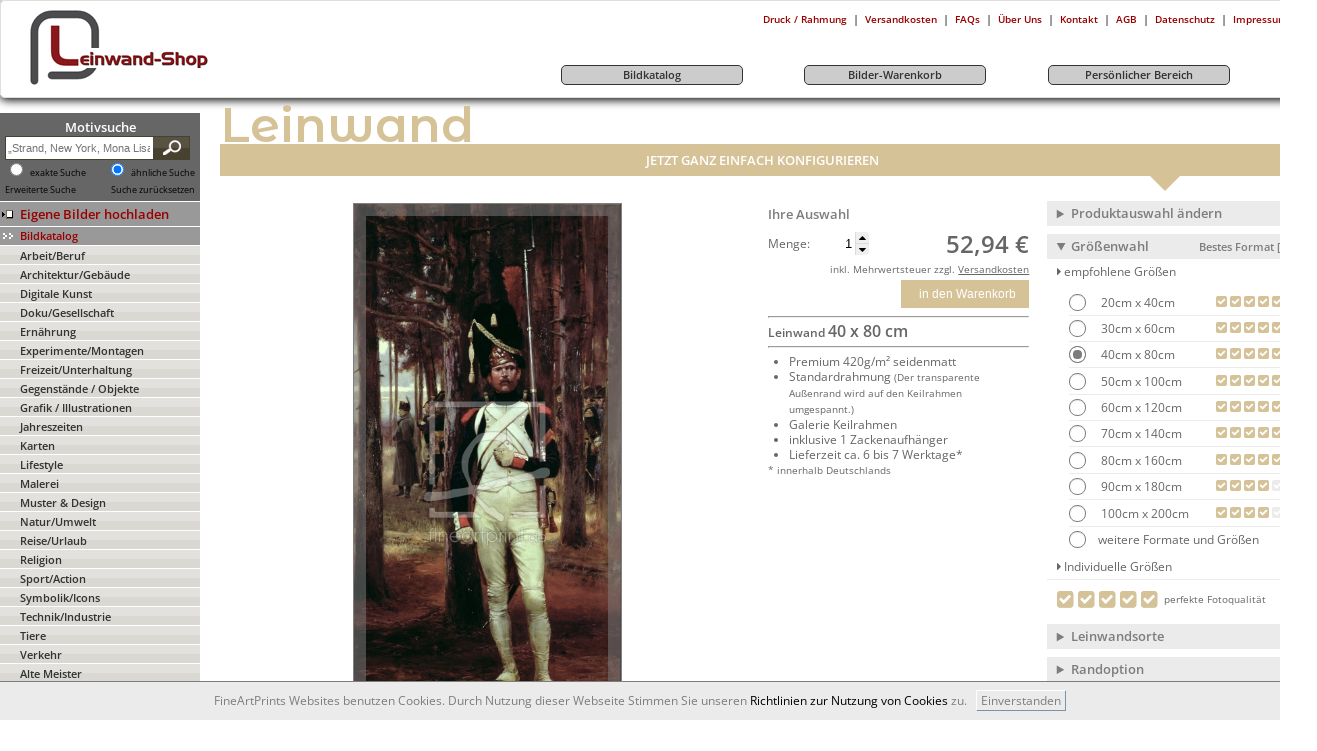

--- FILE ---
content_type: text/html; charset=utf-8
request_url: https://leinwand-shop.fineartprint.de/leinwand/31002608
body_size: 39266
content:
<!DOCTYPE html>
<html lang="de-DE" >
<head itemscope itemtype="http://schema.org/WebPage">
<meta charset="utf-8" />
<meta name="viewport" content="width=device-width, user-scalable=yes, maximum-scale=4"><meta name="apple-mobile-web-app-capable" content="yes" /><meta name="mobile-web-app-capable" content="yes"><link rel="apple-touch-icon" href="https://leinwand-shop.fineartprint.de/responsiv/img/fap_logo_top.png" /><meta name="HandheldFriendly" content="True" /><meta name="MobileOptimized" content="480" /><meta name="theme-color" content="#b4b08d" /><link rel="icon" sizes="27x27" href="https://leinwand-shop.fineartprint.de/responsiv/img/fap_logo_touch.png" /><title itemprop="name">Grenadier Guard als Leinwanddruck 31002608 | Fine ...</title>
<meta itemprop="description" name="description" content="Grenadier Guard als Leinwanddruck 31002608 | Fine Art Print von Detaille Jean-Baptiste Edouarduniformed men french grenadier infantryman full length portrait male army soldi" />
<meta itemprop="keywords" name="keywords" lang="de" content="Leinwand Foto Wandbild Poster Papier Fototapete Mustertapete Bild Fineart Leinwandbild Kaufen" />
<meta name="generator" content="Fine Art Print IT" />
<meta itemprop="isFamilyFriendly" content="True" />
<meta itemprop="copyrightHolder" content="Fine Art Print GmbH | Eigenes Foto auf Leinwand drucken" />
<meta itemprop="copyrightYear" content="2026" />
<meta name="msvalidate.01" content="96DB863FE260C4B0182DCCA6864C8E99" />
<meta name="robots" content="index,follow" />
<meta name="rating" content="general" />
<meta name="revisit-after" content="7 days" />
<meta name="author" content="FineArtPrint GmbH" />
<meta name="googlebot" content="noodp" />
<meta name="geo.region" content="DE-ST" />
<meta name="geo.placename" content="Aschersleben" />
<meta name="geo.position" content="51.773607;11.485668" />
<meta name="ICBM" content="51.773607, 11.485668" />
<link href='https://plus.google.com/101349319786370503213' rel='author' />
<link rel='shortcut icon' type='image/x-icon' href='https://leinwand-shop.fineartprint.de/favicon.ico' />
<link rel="canonical" href="https://leinwand-shop.fineartprint.de/leinwand/31002608" />
<link rel="alternate" hreflang="x-default" href="https://leinwand-shop.fineartprint.de/leinwand/31002608" />
<link rel="alternate" hreflang="de" href="https://leinwand-shop.fineartprint.de/leinwand/31002608?act_lang=de" />
<link rel="next" href="https://leinwand-shop.fineartprint.de/fensterfolie/31002608" />
<link rel="prev" href="https://leinwand-shop.fineartprint.de/tasse/31002608" />
<meta property="og:title" content="Grenadier Guard als Leinwanddruck 31002608 | Fine ..." />
<meta property="og:type" content="website" />
<meta property="og:url" content="https://leinwand-shop.fineartprint.de/leinwand/31002608" />
<meta property="og:site_name" content="Leinwand Bilder als Kunstwerk kaufen auf FineArtPrint" />
<meta property="og:locale" content="de_DE" />
<meta itemprop="image" property="og:image" content="https://leinwand-shop.fineartprint.de/leinwand/bigpreview/31002608.jpg" />
<meta property="og:image:type" content="image/jpeg" />
<meta property="og:image:width" content="626" />
<meta property="og:image:height" content="1260" />
<meta property="og:description" content="Grenadier Guard als Leinwanddruck 31002608 | Fine Art Print von Detaille Jean-Baptiste Edouarduniformed men french grenadier infantryman full length portrait male army soldier uniform c19th c20th plumed hat bayonet infantry military uniformed men french grenadier infantryman full length portrait male army soldier uniform c19th c20th plumed hat bayonet infantry military" />
<meta property="fb:app_id" content="966242223397117" />
<meta property="fb:admins" content="torsten.schubert.35" />
<meta content="@FineArtPrint_de" name="twitter:site" />
<meta content="summary" name="twitter:card" />
<meta content="Grenadier Guard als Leinwanddruck 31002608 | Fine Art Print von Detaille Jean-Baptiste Edouarduniformed men french grenadier infantryman full length portrait male army soldier uniform c19th c20th plumed hat bayonet infantry military uniformed men french grenadier infantryman full length portrait male army soldier uniform c19th c20th plumed hat bayonet infantry military" name="twitter:description" />
<meta content="https://leinwand-shop.fineartprint.de/leinwand/bigpreview/31002608.jpg" name="twitter:image" />
<meta content="Grenadier Guard als Leinwanddruck 31002608 | Fine ..." name="twitter:title" />
<meta content="https://leinwand-shop.fineartprint.de/leinwand/31002608" name="twitter:url" />
<link rel="alternate" type="application/rss+xml" title="RSS Feed - Unsere neuesten Community Bilder im Shop | FineArtPrint" href="https://leinwand-shop.fineartprint.de/rss.php" />
<link rel="alternate" type="application/rss+xml" title="RSS Feed - Top 20 unserer meistverkauften Community Bilder im Shop | Fineartprint" href="https://leinwand-shop.fineartprint.de/rss2.php" />
<link rel="alternate" type="application/rss+xml" title="RSS Feed - Zuf&auml;llig ausgew&auml;hlte Alte Meister im Shop | Fineartprint" href="https://leinwand-shop.fineartprint.de/rss3.php" />
<link rel="alternate" type="application/rss+xml" title="RSS Feed - FAP News | FineArtPrint" href="https://leinwand-shop.fineartprint.de/rss4.php" />
<link rel="alternate" type="application/rss+xml" title="RSS Feed - Neuzugaenge in der Kategorie Alte Meister | FineArtPrint" href="https://leinwand-shop.fineartprint.de/rss5.php" />
<style>
					body > header > nav > div.header_div1 > div.header_div1_right > span:nth-child(3) a:after {
	content: " Warenkorb";
}
				</style><link rel="stylesheet" type="text/css" href="/styles.php?sis_id=260822&amp;css_load=kl.php&amp;type=true&amp;nocache=20262401" async="true" media="all" />
<script type="text/javascript" src="/functions/functions.js.php?nocache=20262401"></script>
<!-- HTML5 shim, for IE6-9 support of HTML5 elements --><!--[if lte IE 9]><script type="text/javascript" src="/js/html5shiv.js"></script><![endif]-->
</head>
<body lang="de">
<center>
							<header>
								<div class="shop_header float_left">
									<a href="https://leinwand-shop.fineartprint.de" title="Logo leinwand-shop.fineartprint.de">
										<img src="/upload/sis/logos/545395e5ee908Logo.jpg" border="0" alt="Ihr Foto-Bild auf Leinwand bei FineArtPrint günstig kaufen mit Bestpreis Garantie &#10004; auch erhältlich als Poster Tapete Acryl Küchenspiegel Fotobuch Board Fensterfolie Teppich" title="Logo leinwand-shop.fineartprint.de" />
									</a>
								</div>
								<div class="float_right">
									<span class="float_right"><table border="0" cellpadding="3" cellspacing="0"><tr>
				<td valign="top" align="center"><span class="text1">&nbsp;</span></td>
				<td align="center" nowrap="nowrap"><a href="/?page=detail_info.php&blanc=on" title="Druck / Rahmung" class="metaNavi">Druck / Rahmung</a></td>
				<td valign="top" align="center"><span class="text1">|</span></td>
				<td align="center" nowrap="nowrap"><a href="/?page=shipping_prices.php" title="Versandkosten" class="metaNavi">Versandkosten</a></td>
				<td valign="top" align="center"><span class="text1">|</span></td>
				<td align="center" nowrap="nowrap"><a href="/?page=faq.php" title="FAQs" class="metaNavi">FAQs</a></td>
				<td valign="top" align="center"><span class="text1">|</span></td>
				<td align="center" nowrap="nowrap"><a href="/?page=sis/sis_sites_display.php&amp;site_key=ueberuns" title="Über Uns" class="metaNavi">Über Uns</a></td>
				<td valign="top" align="center"><span class="text1">|</span></td>
				<td align="center" nowrap="nowrap"><a href="/?page=sis/sis_sites_display.php&amp;site_key=kontakt" title="Kontakt" class="metaNavi">Kontakt</a></td>
				<td valign="top" align="center"><span class="text1">|</span></td>
				<td align="center" nowrap="nowrap"><a href="/agb.html" title="AGB" class="metaNavi">AGB</a></td>
				<td valign="top" align="center"><span class="text1">|</span></td>
				<td align="center" nowrap="nowrap"><a href="/?page=datenschutz.php" title="Datenschutz" class="metaNavi">Datenschutz</a></td>
				<td valign="top" align="center"><span class="text1">|</span></td>
				<td align="center" nowrap="nowrap"><a href="/?page=sis/sis_sites_display_impressum.php" title="Impressum" class="metaNavi">Impressum</a></td></tr></table></span>
									<nav role='navigation'><table cellpadding="0" cellspacing="0" width="100%" border="0"><tr><td style="width: 25%;">&nbsp;</td><td style="padding: 5px;">
					<a href="/search" class="menu3" title="Bildkatalog">
						<div style="width: 180px;text-align: center;border: 1px solid #333333;border-radius: 5px;background: #CCCCCC;">
							Bildkatalog
						</div>
					</a>
				</td><td>&nbsp;</td><td style="padding: 5px;">
					<a href="/?page=image_buy.php&amp;area=buy" class="menu3" title="Bilder-Warenkorb">
						<div style="width: 180px;text-align: center;border: 1px solid #333333;border-radius: 5px;background: #CCCCCC;">
							Bilder-Warenkorb
						</div>
					</a>
				</td><td>&nbsp;</td><td style="padding: 5px;">
					<a href="/?page=memberarea.php&amp;area=member" class="menu3" title="Persönlicher Bereich">
						<div style="width: 180px;text-align: center;border: 1px solid #333333;border-radius: 5px;background: #CCCCCC;">
							Persönlicher Bereich
						</div>
					</a>
				</td><td>&nbsp;</td><td nowrap="nowrap" align="right" class="text2">&nbsp;</td></tr></table></nav>
								</div>
								<br class="clear_both" />
							</header><main role="main" class="content-22"><article role="article" class="width_100 border_none content-22"><div class="navi_beginn"><nav class="navi_beginn_nav"><aside class="newNavigationSearchForm_div"><form action="/search" method="post" class="newNavigationSearchForm_div_form">
							<span class="head2 color_ffffff">Motivsuche</span><br />
							
							<input type="text" name="q" class="search_form newNavigationSearchForm_div_form_input" value="" placeholder="&bdquo;Strand, New York, Mona Lisa&hellip;&rdquo;" />
							<button class="newNavigationSearchForm_div_form_button fap_gradient doppel_background_585242_47412f" type="submit">
								<i class="button_search"></i>
							</button>
							<br class="clear_both" />
							<span class="float_left">
								<input type="radio" id="exakt" name="toleranz" value="exakt" />
								<label for="exakt" style="display: inline-block !important;margin: 0 !important;font-size: xx-small;" class="text1_small">exakte Suche</label>
							</span>
							<span class="float_right">
								<input type="radio" id="toleranz" name="toleranz" value="toleranz" checked />
								<label for="toleranz" style="display: inline-block !important;margin: 0 !important;font-size: xx-small;" class="text1_small">ähnliche Suche</label>
							</span>
							<br class="clear_both" />
							<span class="float_left"><a href="/search" title="Erweiterte Suche aufrufen und Ergebnisse eingrenzen ..." class="text1_small hint--bottom" data-hint="Erweiterte Suche aufrufen und Ergebnisse eingrenzen ...">Erweiterte Suche</a></span><span class="float_right"><a href="/search" title="Alle Filter und Sucheinstellungen werden zur&uuml;ckgesetzt." class="text1_small hint--bottom" data-hint="Alle Filter und Sucheinstellungen werden zur&uuml;ckgesetzt.">Suche zur&uuml;cksetzen</a></span>
							<br class="clear_both" />
						</form></aside><div class="background_color5 border_top_on_off EndOfLinkEigeneBilder">
	<a href="/?page=bildagentur.php&amp;sis_id=&amp;id=20003" class="menu5 newNavigationLink_eigeneBilder_LINK" title="Hier k&ouml;nnen Sie Eigene Bilder hochladen"><div class="float_left_nav_upl"></div><div class="float_right_nav_upl"><span>Eigene Bilder hochladen</span></div><div class="clear_both"></div></a>
</div>
<div class="EndOfLinkGutscheinBestellen background_color5">
	<a href="/?page=bildagentur.php&amp;id=0" class="menu0  color_3" title="Eine &Uuml;bersicht aller Kategorien in unserem Bildkatalog"><div class="float_left_meist"></div><div class="float_right_meist">Bildkatalog</div><div class="clear_both"></div></a>
</div><div class="EndOfLinkBildKatalog fap_gradient doppel_background_e2e1de_d9d8d3">
	<a href="/bild-katalog/arbeit-beruf/10.html" class="menu1 gutscheinBestellen_LINK" title="Hauptkategorie Arbeit/Beruf &ouml;ffnen">Arbeit/Beruf</a>
</div><div class="EndOfLinkBildKatalog fap_gradient doppel_background_e2e1de_d9d8d3">
	<a href="/bild-katalog/architektur-gebäude/80.html" class="menu1 gutscheinBestellen_LINK" title="Hauptkategorie Architektur/Gebäude &ouml;ffnen">Architektur/Gebäude</a>
</div><div class="EndOfLinkBildKatalog fap_gradient doppel_background_e2e1de_d9d8d3">
	<a href="/bild-katalog/digitale-kunst/130.html" class="menu1 gutscheinBestellen_LINK" title="Hauptkategorie Digitale Kunst &ouml;ffnen">Digitale Kunst</a>
</div><div class="EndOfLinkBildKatalog fap_gradient doppel_background_e2e1de_d9d8d3">
	<a href="/bild-katalog/doku-gesellschaft/142.html" class="menu1 gutscheinBestellen_LINK" title="Hauptkategorie Doku/Gesellschaft &ouml;ffnen">Doku/Gesellschaft</a>
</div><div class="EndOfLinkBildKatalog fap_gradient doppel_background_e2e1de_d9d8d3">
	<a href="/bild-katalog/ernährung/120.html" class="menu1 gutscheinBestellen_LINK" title="Hauptkategorie Ernährung &ouml;ffnen">Ernährung</a>
</div><div class="EndOfLinkBildKatalog fap_gradient doppel_background_e2e1de_d9d8d3">
	<a href="/bild-katalog/experimente-montagen/152.html" class="menu1 gutscheinBestellen_LINK" title="Hauptkategorie Experimente/Montagen &ouml;ffnen">Experimente/Montagen</a>
</div><div class="EndOfLinkBildKatalog fap_gradient doppel_background_e2e1de_d9d8d3">
	<a href="/bild-katalog/freizeit-unterhaltung/20.html" class="menu1 gutscheinBestellen_LINK" title="Hauptkategorie Freizeit/Unterhaltung &ouml;ffnen">Freizeit/Unterhaltung</a>
</div><div class="EndOfLinkBildKatalog fap_gradient doppel_background_e2e1de_d9d8d3">
	<a href="/bild-katalog/gegenstände-objekte/100.html" class="menu1 gutscheinBestellen_LINK" title="Hauptkategorie Gegenstände / Objekte &ouml;ffnen">Gegenstände / Objekte</a>
</div><div class="EndOfLinkBildKatalog fap_gradient doppel_background_e2e1de_d9d8d3">
	<a href="/bild-katalog/grafik-illustrationen/169.html" class="menu1 gutscheinBestellen_LINK" title="Hauptkategorie Grafik / Illustrationen &ouml;ffnen">Grafik / Illustrationen</a>
</div><div class="EndOfLinkBildKatalog fap_gradient doppel_background_e2e1de_d9d8d3">
	<a href="/bild-katalog/jahreszeiten/900.html" class="menu1 gutscheinBestellen_LINK" title="Hauptkategorie Jahreszeiten &ouml;ffnen">Jahreszeiten</a>
</div><div class="EndOfLinkBildKatalog fap_gradient doppel_background_e2e1de_d9d8d3">
	<a href="/bild-katalog/karten/700.html" class="menu1 gutscheinBestellen_LINK" title="Hauptkategorie Karten &ouml;ffnen">Karten</a>
</div><div class="EndOfLinkBildKatalog fap_gradient doppel_background_e2e1de_d9d8d3">
	<a href="/bild-katalog/lifestyle/147.html" class="menu1 gutscheinBestellen_LINK" title="Hauptkategorie Lifestyle &ouml;ffnen">Lifestyle</a>
</div><div class="EndOfLinkBildKatalog fap_gradient doppel_background_e2e1de_d9d8d3">
	<a href="/bild-katalog/malerei/214.html" class="menu1 gutscheinBestellen_LINK" title="Hauptkategorie Malerei &ouml;ffnen">Malerei</a>
</div><div class="EndOfLinkBildKatalog fap_gradient doppel_background_e2e1de_d9d8d3">
	<a href="/bild-katalog/muster-&-design/899000.html" class="menu1 gutscheinBestellen_LINK" title="Hauptkategorie Muster & Design &ouml;ffnen">Muster & Design</a>
</div><div class="EndOfLinkBildKatalog fap_gradient doppel_background_e2e1de_d9d8d3">
	<a href="/bild-katalog/natur-umwelt/60.html" class="menu1 gutscheinBestellen_LINK" title="Hauptkategorie Natur/Umwelt &ouml;ffnen">Natur/Umwelt</a>
</div><div class="EndOfLinkBildKatalog fap_gradient doppel_background_e2e1de_d9d8d3">
	<a href="/bild-katalog/reise-urlaub/190.html" class="menu1 gutscheinBestellen_LINK" title="Hauptkategorie Reise/Urlaub &ouml;ffnen">Reise/Urlaub</a>
</div><div class="EndOfLinkBildKatalog fap_gradient doppel_background_e2e1de_d9d8d3">
	<a href="/bild-katalog/religion/800.html" class="menu1 gutscheinBestellen_LINK" title="Hauptkategorie Religion &ouml;ffnen">Religion</a>
</div><div class="EndOfLinkBildKatalog fap_gradient doppel_background_e2e1de_d9d8d3">
	<a href="/bild-katalog/sport-action/30.html" class="menu1 gutscheinBestellen_LINK" title="Hauptkategorie Sport/Action &ouml;ffnen">Sport/Action</a>
</div><div class="EndOfLinkBildKatalog fap_gradient doppel_background_e2e1de_d9d8d3">
	<a href="/bild-katalog/symbolik-icons/208.html" class="menu1 gutscheinBestellen_LINK" title="Hauptkategorie Symbolik/Icons &ouml;ffnen">Symbolik/Icons</a>
</div><div class="EndOfLinkBildKatalog fap_gradient doppel_background_e2e1de_d9d8d3">
	<a href="/bild-katalog/technik-industrie/900151.html" class="menu1 gutscheinBestellen_LINK" title="Hauptkategorie Technik/Industrie &ouml;ffnen">Technik/Industrie</a>
</div><div class="EndOfLinkBildKatalog fap_gradient doppel_background_e2e1de_d9d8d3">
	<a href="/bild-katalog/tiere/202.html" class="menu1 gutscheinBestellen_LINK" title="Hauptkategorie Tiere &ouml;ffnen">Tiere</a>
</div><div class="EndOfLinkBildKatalog fap_gradient doppel_background_e2e1de_d9d8d3">
	<a href="/bild-katalog/verkehr/40.html" class="menu1 gutscheinBestellen_LINK" title="Hauptkategorie Verkehr &ouml;ffnen">Verkehr</a>
</div><div class="EndOfLinkBildKatalog fap_gradient doppel_background_e2e1de_d9d8d3">
	<a href="/bild-katalog/alte-meister/800000.html" class="menu1 gutscheinBestellen_LINK" title="Hauptkategorie Alte Meister &ouml;ffnen">Alte Meister</a>
</div><div class="EndOfLinkGutscheinBestellen background_color0">
	<a href="/?page=gutschein.php" class="menu0" title="Geschenk Gutschein bestellen und Verwandte, Bekannte  oder Freunde &uuml;berraschen"><div class="float_left_meist"></div><div class="float_right_meist">Gutschein bestellen</div><div class="clear_both"></div></a>
</div>
<div class="EndOfLinkGutscheinBestellen background_color0">
	<a href="/?page=zubehoer.php&amp;action=all" class="menu0" title="Top Marken Zubeh&ouml;r im Zubehörshop finden und bestellen"><div class="float_left_meist"></div><div class="float_right_meist">Zubehörshop</div><div class="clear_both"></div></a>
</div>

</nav><br />  <div class="text1 login_text_border">
                        <form action="/?page=login.php" method="post">
                            <input type="hidden" name="sis_id" value="0" />
                            <input type="hidden" name="login_try" value="anmelden" />
                            <input type="hidden" name="login_final_url" value="/?page=memberarea.php&amp;area=member" />
                            <div class="login_text" >
                                <span class="font_weight_bold">Kunden Login:</span>
                            </div>
                            <div class="login_text">
                                <input type="text" name="username" class="login_form width_135px" placeholder="E-Mail Adresse" />
                            </div>
                            <div class="login_text">
                                <input type="password" name="password" class="login_form width_135px" placeholder="Passwort" />
                            </div>
                            <div class="login_text">
                                <div class="content_main_bottom_hr"></div>
                            </div>
                            <div class="login_text">
                                <input type="submit" class="login_form width_140px" value="login" />
                            </div>
                            <div class="login_text">
                                <div class="content_main_bottom_hr"></div>
                            </div>
                            <div class="login_text">
                                <div class="login_links_pfeil_anmelden_nav"></div>
                                <div class="float_left">
                                    <a href="/anmelden" class="login_link" title="Hier anmelden und FineArtPrint Kunde werden und so vom Rabattprogramm profitieren und bis zu 15% Sparen.">
                                        <span class="decoration_underline">Neu anmelden</span>
                                    </a>
                                </div>
                                <div class="clear_both"></div>
                            </div>
                            <div class="login_text padding_bottom_5">
                                <div class="login_links_pfeil_passwort_nav"></div>
                                <div class="float_left">
                                    <a href="/passwort" class="login_link" title="Klicken Sie bitte hier, wenn sie Ihr Passwort vergessen haben und lassen Sie es sich per E-Mail von uns zu senden.">
                                        <span class="decoration_underline">Passwort vergessen</span>
                                    </a>
                                </div>
                                <div class="clear_both"></div>
                            </div>
                        </form>
                    </div><br />
<img src="/img/payment.jpg" style="border: none;" alt="Payment" title="Payment" />
</div><div class="content_main">

<style type="text/css">meter div.meter-frame{height:10px;width:100%;padding:2px;border:0;background-color:white;background:#DFDDDD;background:-moz-linear-gradient(top,#DFDDDD 0,#D5D4D4 65%,#ccc 100%);background:-webkit-gradient(linear,left top,left bottom,color-stop(0%,#DFDDDD),color-stop(65%,#D5D4D4),color-stop(100%,#ccc));background:-webkit-linear-gradient(top,#DFDDDD 0,#D5D4D4 65%,#ccc 100%);background:-o-linear-gradient(top,#DFDDDD 0,#D5D4D4 65%,#ccc 100%);background:-ms-linear-gradient(top,#DFDDDD 0,#D5D4D4 65%,#ccc 100%);background:linear-gradient(to bottom,#DFDDDD 0,#D5D4D4 65%,#ccc 100%)}meter div.meter-bar{height:.9em;border:0;background-color:#009900;background:#009900;background:-moz-linear-gradient(top,#009900 0,lime 35%,#030 100%);background:-webkit-gradient(linear,left top,left bottom,color-stop(0%,#009900),color-stop(35%,lime),color-stop(100%,#030));background:-webkit-linear-gradient(top,#009900 0,lime 35%,#030 100%);background:-o-linear-gradient(top,#009900 0,lime 35%,#030 100%);background:-ms-linear-gradient(top,#009900 0,lime 35%,#030 100%);background:linear-gradient(to bottom,#009900 0,lime 35%,#030 100%)}meter div.meter-bar.meter-low{border:0;background-color:#F00;background:#990000;background:-moz-linear-gradient(top,#990000 0,red 35%,#300 100%);background:-webkit-gradient(linear,left top,left bottom,color-stop(0%,#990000),color-stop(35%,red),color-stop(100%,#300));background:-webkit-linear-gradient(top,#990000 0,red 35%,#300 100%);background:-o-linear-gradient(top,#990000 0,red 35%,#300 100%);background:-ms-linear-gradient(top,#990000 0,red 35%,#300 100%);background:linear-gradient(to bottom,#990000 0,red 35%,#300 100%)}meter div.meter-bar.meter-high{border:0;background-color:#009900;background:#009900;background:-moz-linear-gradient(top,#009900 0,lime 35%,#030 100%);background:-webkit-gradient(linear,left top,left bottom,color-stop(0%,#009900),color-stop(35%,lime),color-stop(100%,#030));background:-webkit-linear-gradient(top,#009900 0,lime 35%,#030 100%);background:-o-linear-gradient(top,#009900 0,lime 35%,#030 100%);background:-ms-linear-gradient(top,#009900 0,lime 35%,#030 100%);background:linear-gradient(to bottom,#009900 0,lime 35%,#030 100%)}meter div.meter-bar.meter-optimal{border:0;background-color:#FF0;background:#cc0;background:-moz-linear-gradient(top,#cc0 0,yellow 35%,#330 100%);background:-webkit-gradient(linear,left top,left bottom,color-stop(0%,#cc0),color-stop(35%,yellow),color-stop(100%,#330));background:-webkit-linear-gradient(top,#cc0 0,yellow 35%,#330 100%);background:-o-linear-gradient(top,#cc0 0,yellow 35%,#330 100%);background:-ms-linear-gradient(top,#cc0 0,yellow 35%,#330 100%);background:linear-gradient(to bottom,#cc0 0,yellow 35%,#330 100%)}@font-face{font-family:dejavu_sans;src:url(/css/fonts/dejavu_sans/DejaVuSans-webfont.eot);src:url(/css/fonts/dejavu_sans/DejaVuSans-webfont.eot?#iefix) format('embedded-opentype'),url(/css/fonts/dejavu_sans/DejaVuSans-webfont.woff) format('woff'),url(/css/fonts/dejavu_sans/DejaVuSans-webfont.ttf) format('truetype'),url(/css/fonts/dejavu_sans/DejaVuSans-webfont.svg#dejavu_sansbook) format('svg');font-weight:normal;font-style:normal}@font-face{font-family:dejavu_sans;src:url(/css/fonts/dejavu_sans/DejaVuSans-Bold-webfont.eot);src:url(/css/fonts/dejavu_sans/DejaVuSans-Bold-webfont.eot?#iefix) format('embedded-opentype'),url(/css/fonts/dejavu_sans/DejaVuSans-Bold-webfont.woff) format('woff'),url(/css/fonts/dejavu_sans/DejaVuSans-Bold-webfont.ttf) format('truetype'),url(/css/fonts/dejavu_sans/DejaVuSans-Bold-webfont.svg#dejavu_sansbold) format('svg');font-weight:bold;font-style:normal}@font-face{font-family:dejavu_sans;src:url(/css/fonts/dejavu_sans/DejaVuSans-Oblique-webfont.eot);src:url(/css/fonts/dejavu_sans/DejaVuSans-Oblique-webfont.eot?#iefix) format('embedded-opentype'),url(/css/fonts/dejavu_sans/DejaVuSans-Oblique-webfont.woff) format('woff'),url(/css/fonts/dejavu_sans/DejaVuSans-Oblique-webfont.ttf) format('truetype'),url(/css/fonts/dejavu_sans/DejaVuSans-Oblique-webfont.svg#dejavu_sansoblique) format('svg');font-weight:normal;font-style:italic}@font-face{font-family:dejavu_sans;src:url(/css/fonts/dejavu_sans/DejaVuSans-Oblique-webfont.eot);src:url(/css/fonts/dejavu_sans/DejaVuSans-Oblique-webfont.eot?#iefix) format('embedded-opentype'),url(/css/fonts/dejavu_sans/DejaVuSans-Oblique-webfont.woff) format('woff'),url(/css/fonts/dejavu_sans/DejaVuSans-Oblique-webfont.ttf) format('truetype'),url(/css/fonts/dejavu_sans/DejaVuSans-Oblique-webfont.svg#dejavu_sansoblique) format('svg');font-weight:normal;font-style:oblique}@font-face{font-family:dejavu_sans;src:url(/css/fonts/dejavu_sans/DejaVuSans-BoldOblique-webfont.eot);src:url(/css/fonts/dejavu_sans/DejaVuSans-BoldOblique-webfont.eot?#iefix) format('embedded-opentype'),url(/css/fonts/dejavu_sans/DejaVuSans-BoldOblique-webfont.woff) format('woff'),url(/css/fonts/dejavu_sans/DejaVuSans-BoldOblique-webfont.ttf) format('truetype'),url(/css/fonts/dejavu_sans/DejaVuSans-BoldOblique-webfont.svg#dejavu_sansbold_oblique) format('svg');font-weight:bold;font-style:italic}@font-face{font-family:dejavu_sans;src:url(/css/fonts/dejavu_sans/DejaVuSans-BoldOblique-webfont.eot);src:url(/css/fonts/dejavu_sans/DejaVuSans-BoldOblique-webfont.eot?#iefix) format('embedded-opentype'),url(/css/fonts/dejavu_sans/DejaVuSans-BoldOblique-webfont.woff) format('woff'),url(/css/fonts/dejavu_sans/DejaVuSans-BoldOblique-webfont.ttf) format('truetype'),url(/css/fonts/dejavu_sans/DejaVuSans-BoldOblique-webfont.svg#dejavu_sansbold_oblique) format('svg');font-weight:bold;font-style:oblique}@font-face{font-family:liberation_sans;src:url(/css/fonts/liberation_sans/LiberationSans-Regular-webfont.eot);src:url(/css/fonts/liberation_sans/LiberationSans-Regular-webfont.eot?#iefix) format('embedded-opentype'),url(/css/fonts/liberation_sans/LiberationSans-Regular-webfont.woff) format('woff'),url(/css/fonts/liberation_sans/LiberationSans-Regular-webfont.ttf) format('truetype'),url(/css/fonts/liberation_sans/LiberationSans-Regular-webfont.svg#liberation_sansregular) format('svg');font-weight:normal;font-style:normal}@font-face{font-family:liberation_sans;src:url(/css/fonts/liberation_sans/LiberationSans-Bold-webfont.eot);src:url(/css/fonts/liberation_sans/LiberationSans-Bold-webfont.eot?#iefix) format('embedded-opentype'),url(/css/fonts/liberation_sans/LiberationSans-Bold-webfont.woff) format('woff'),url(/css/fonts/liberation_sans/LiberationSans-Bold-webfont.ttf) format('truetype'),url(/css/fonts/liberation_sans/LiberationSans-Bold-webfont.svg#liberation_sansbold) format('svg');font-weight:bold;font-style:normal}@font-face{font-family:liberation_sans;src:url(/css/fonts/liberation_sans/LiberationSans-Italic-webfont.eot);src:url(/css/fonts/liberation_sans/LiberationSans-Italic-webfont.eot?#iefix) format('embedded-opentype'),url(/css/fonts/liberation_sans/LiberationSans-Italic-webfont.woff) format('woff'),url(/css/fonts/liberation_sans/LiberationSans-Italic-webfont.ttf) format('truetype'),url(/css/fonts/liberation_sans/LiberationSans-Italic-webfont.svg#liberation_sansitalic) format('svg');font-weight:normal;font-style:italic}@font-face{font-family:liberation_sans;src:url(/css/fonts/liberation_sans/LiberationSans-Italic-webfont.eot);src:url(/css/fonts/liberation_sans/LiberationSans-Italic-webfont.eot?#iefix) format('embedded-opentype'),url(/css/fonts/liberation_sans/LiberationSans-Italic-webfont.woff) format('woff'),url(/css/fonts/liberation_sans/LiberationSans-Italic-webfont.ttf) format('truetype'),url(/css/fonts/liberation_sans/LiberationSans-Italic-webfont.svg#liberation_sansitalic) format('svg');font-weight:normal;font-style:oblique}@font-face{font-family:liberation_sans;src:url(/css/fonts/liberation_sans/LiberationSans-BoldItalic-webfont.eot);src:url(/css/fonts/liberation_sans/LiberationSans-BoldItalic-webfont.eot?#iefix) format('embedded-opentype'),url(/css/fonts/liberation_sans/LiberationSans-BoldItalic-webfont.woff) format('woff'),url(/css/fonts/liberation_sans/LiberationSans-BoldItalic-webfont.ttf) format('truetype'),url(/css/fonts/liberation_sans/LiberationSans-BoldItalic-webfont.svg#liberation_sansbold_italic) format('svg');font-weight:bold;font-style:italic}@font-face{font-family:liberation_sans;src:url(/css/fonts/liberation_sans/LiberationSans-BoldItalic-webfont.eot);src:url(/css/fonts/liberation_sans/LiberationSans-BoldItalic-webfont.eot?#iefix) format('embedded-opentype'),url(/css/fonts/liberation_sans/LiberationSans-BoldItalic-webfont.woff) format('woff'),url(/css/fonts/liberation_sans/LiberationSans-BoldItalic-webfont.ttf) format('truetype'),url(/css/fonts/liberation_sans/LiberationSans-BoldItalic-webfont.svg#liberation_sansbold_italic) format('svg');font-weight:bold;font-style:oblique}.productthumb{position:relative}.productthumboverlay{width:100%;height:calc(100% - 3px);position:absolute;top:-1px;left:0;background:none no-repeat scroll center center;background-size:contain}.productthumboverlay.product32{background:rgba(0,0,0,0) url(/img/producthover/32.png) no-repeat scroll center center;background-size:contain}.productthumboverlay.product32:hover{background:rgba(0,0,0,0) url(/img/producthover/32h.png) no-repeat scroll center center;background-size:contain}.productthumboverlay.product31{background:rgba(0,0,0,0) url(/img/producthover/31.png) no-repeat scroll center center;background-size:contain}.productthumboverlay.product31:hover{background:rgba(0,0,0,0) url(/img/producthover/31h.png) no-repeat scroll center center;background-size:contain}.productthumboverlay.product30{background:rgba(0,0,0,0) url(/img/producthover/30.png) no-repeat scroll center center;background-size:contain}.productthumboverlay.product30:hover{background:rgba(0,0,0,0) url(/img/producthover/30h.png) no-repeat scroll center center;background-size:contain}.productthumboverlay.product29{background:rgba(0,0,0,0) url(/img/producthover/29.png) no-repeat scroll center center;background-size:contain}.productthumboverlay.product29:hover{background:rgba(0,0,0,0) url(/img/producthover/29h.png) no-repeat scroll center center;background-size:contain}.productthumboverlay.product28{background:rgba(0,0,0,0) url(/img/producthover/28.png) no-repeat scroll center center;background-size:contain}.productthumboverlay.product28:hover{background:rgba(0,0,0,0) url(/img/producthover/28h.png) no-repeat scroll center center;background-size:contain}.productthumboverlay.product27{background:rgba(0,0,0,0) url(/img/producthover/27.png) no-repeat scroll center center;background-size:contain}.productthumboverlay.product27:hover{background:rgba(0,0,0,0) url(/img/producthover/27h.png) no-repeat scroll center center;background-size:contain}.productthumboverlay.product26{background:rgba(0,0,0,0) url(/img/producthover/26.png) no-repeat scroll center center;background-size:contain}.productthumboverlay.product26:hover{background:rgba(0,0,0,0) url(/img/producthover/26h.png) no-repeat scroll center center;background-size:contain}.productthumboverlay.product25{background:rgba(0,0,0,0) url(/img/producthover/25.png) no-repeat scroll center center;background-size:contain}.productthumboverlay.product25:hover{background:rgba(0,0,0,0) url(/img/producthover/25h.png) no-repeat scroll center center;background-size:contain}.productthumboverlay.product24{background:rgba(0,0,0,0) url(/img/producthover/24.png) no-repeat scroll center center;background-size:contain}.productthumboverlay.product24:hover{background:rgba(0,0,0,0) url(/img/producthover/24h.png) no-repeat scroll center center;background-size:contain}.productthumboverlay.product23{background:rgba(0,0,0,0) url(/img/producthover/23.png) no-repeat scroll center center;background-size:contain}.productthumboverlay.product23:hover{background:rgba(0,0,0,0) url(/img/producthover/23h.png) no-repeat scroll center center;background-size:contain}.productthumboverlay.product22{background:rgba(0,0,0,0) url(/img/producthover/22.png) no-repeat scroll center center;background-size:contain}.productthumboverlay.product22:hover{background:rgba(0,0,0,0) url(/img/producthover/22h.png) no-repeat scroll center center;background-size:contain}.productthumboverlay.product21{background:rgba(0,0,0,0) url(/img/producthover/21.png) no-repeat scroll center center;background-size:contain}.productthumboverlay.product21:hover{background:rgba(0,0,0,0) url(/img/producthover/21h.png) no-repeat scroll center center;background-size:contain}.productthumboverlay.product20{background:rgba(0,0,0,0) url(/img/producthover/20.png) no-repeat scroll center center;background-size:contain}.productthumboverlay.product20:hover{background:rgba(0,0,0,0) url(/img/producthover/20h.png) no-repeat scroll center center;background-size:contain}.productthumboverlay.product19{background:rgba(0,0,0,0) url(/img/producthover/19.png) no-repeat scroll center center;background-size:contain}.productthumboverlay.product19:hover{background:rgba(0,0,0,0) url(/img/producthover/19h.png) no-repeat scroll center center;background-size:contain}.productthumboverlay.product18{background:rgba(0,0,0,0) url(/img/producthover/18.png) no-repeat scroll center center;background-size:contain}.productthumboverlay.product18:hover{background:rgba(0,0,0,0) url(/img/producthover/18h.png) no-repeat scroll center center;background-size:contain}.productthumboverlay.product17{background:rgba(0,0,0,0) url(/img/producthover/17.png) no-repeat scroll center center;background-size:contain}.productthumboverlay.product17:hover{background:rgba(0,0,0,0) url(/img/producthover/17h.png) no-repeat scroll center center;background-size:contain}.productthumboverlay.product16{background:rgba(0,0,0,0) url(/img/producthover/16.png) no-repeat scroll center center;background-size:contain}.productthumboverlay.product16:hover{background:rgba(0,0,0,0) url(/img/producthover/16h.png) no-repeat scroll center center;background-size:contain}.productthumboverlay.product15{background:rgba(0,0,0,0) url(/img/producthover/15.png) no-repeat scroll center center;background-size:contain}.productthumboverlay.product15:hover{background:rgba(0,0,0,0) url(/img/producthover/15h.png) no-repeat scroll center center;background-size:contain}.productthumboverlay.product14{background:rgba(0,0,0,0) url(/img/producthover/14.png) no-repeat scroll center center;background-size:contain}.productthumboverlay.product14:hover{background:rgba(0,0,0,0) url(/img/producthover/14h.png) no-repeat scroll center center;background-size:contain}.productthumboverlay.product13{background:rgba(0,0,0,0) url(/img/producthover/13.png) no-repeat scroll center center;background-size:contain}.productthumboverlay.product13:hover{background:rgba(0,0,0,0) url(/img/producthover/13h.png) no-repeat scroll center center;background-size:contain}.productthumboverlay.product12{background:rgba(0,0,0,0) url(/img/producthover/12.png) no-repeat scroll center center;background-size:contain}.productthumboverlay.product12:hover{background:rgba(0,0,0,0) url(/img/producthover/12h.png) no-repeat scroll center center;background-size:contain}.productthumboverlay.product11{background:rgba(0,0,0,0) url(/img/producthover/11.png) no-repeat scroll center center;background-size:contain}.productthumboverlay.product11:hover{background:rgba(0,0,0,0) url(/img/producthover/11h.png) no-repeat scroll center center;background-size:contain}.productthumboverlay.product10{background:rgba(0,0,0,0) url(/img/producthover/10.png) no-repeat scroll center center;background-size:contain}.productthumboverlay.product10:hover{background:rgba(0,0,0,0) url(/img/producthover/10h.png) no-repeat scroll center center;background-size:contain}.productthumboverlay.product9{background:rgba(0,0,0,0) url(/img/producthover/9.png) no-repeat scroll center center;background-size:contain}.productthumboverlay.product9:hover{background:rgba(0,0,0,0) url(/img/producthover/9h.png) no-repeat scroll center center;background-size:contain}.productthumboverlay.product8{background:rgba(0,0,0,0) url(/img/producthover/8.png) no-repeat scroll center center;background-size:contain}.productthumboverlay.product8:hover{background:rgba(0,0,0,0) url(/img/producthover/8h.png) no-repeat scroll center center;background-size:contain}.productthumboverlay.product7{background:rgba(0,0,0,0) url(/img/producthover/7.png) no-repeat scroll center center;background-size:contain}.productthumboverlay.product7:hover{background:rgba(0,0,0,0) url(/img/producthover/7h.png) no-repeat scroll center center;background-size:contain}.productthumboverlay.product6{background:rgba(0,0,0,0) url(/img/producthover/6.png) no-repeat scroll center center;background-size:contain}.productthumboverlay.product6:hover{background:rgba(0,0,0,0) url(/img/producthover/6h.png) no-repeat scroll center center;background-size:contain}.productthumboverlay.product5{background:rgba(0,0,0,0) url(/img/producthover/5.png) no-repeat scroll center center;background-size:contain}.productthumboverlay.product5:hover{background:rgba(0,0,0,0) url(/img/producthover/5h.png) no-repeat scroll center center;background-size:contain}.productthumboverlay.product4{background:rgba(0,0,0,0) url(/img/producthover/4.png) no-repeat scroll center center;background-size:contain}.productthumboverlay.product4:hover{background:rgba(0,0,0,0) url(/img/producthover/4h.png) no-repeat scroll center center;background-size:contain}.productthumboverlay.product3{background:rgba(0,0,0,0) url(/img/producthover/3.png) no-repeat scroll center center;background-size:contain}.productthumboverlay.product3:hover{background:rgba(0,0,0,0) url(/img/producthover/3h.png) no-repeat scroll center center;background-size:contain}.productthumboverlay.product2{background:rgba(0,0,0,0) url(/img/producthover/2.png) no-repeat scroll center center;background-size:contain}.productthumboverlay.product2:hover{background:rgba(0,0,0,0) url(/img/producthover/2h.png) no-repeat scroll center center;background-size:contain}.productthumboverlay.product1{background:rgba(0,0,0,0) url(/img/producthover/1.png) no-repeat scroll center center;background-size:contain}.productthumboverlay.product1:hover{background:rgba(0,0,0,0) url(/img/producthover/1h.png) no-repeat scroll center center;background-size:contain}.clear_both{clear:both}.float_left{float:left}.float_right{float:right}.display_none{display:none}.page{line-height:1.0em}.contentbox{background-color:#fff;border:1px solid #e0ded9;border-radius:5px;color:#666;font-size:12px;line-height:1.3em;margin:0;padding:0;text-align:left;margin-bottom:3%}.contentbox a{color:inherit;text-decoration:none}.infobox{background-color:#f3f3f3;border:1px solid #e0ded9;border-radius:5px;color:#666;font-size:12px;line-height:1.3em;margin:5px;padding:5px;text-align:left;margin-top:0}.contentbox .header{color:#7d7d7d;font-size:1.1em;font-weight:bold;padding:5px 5px 5px 10px}.contentbox .header.colored{background-color:#ebebeb}.contentbox .content{padding:5px 10px 5px 10px}.contentbox .filter_radio{float:left;width:120px;padding:5px}.contentbox .filter_radio_wide{float:left;padding:5px}.contentbox select.only_one[disabled]{display:none}.contentbox .imageMoveButton,.contentbox .imageMoveRange{margin:10px auto;text-align:center}.contentbox .imageMoveButton button{cursor:pointer;background:none;border:0;color:#d5c297}.contentbox .imageMoveButton button:hover{opacity:.5}button#switchSizes{margin:0;padding:0;text-align:center}button#switchSizes{cursor:pointer;background:none;border:0;color:#AAA57E}button#switchSizes:hover{color:#585242}button#switchSizes[disabled]{cursor:no-drop;color:silver}button#switchSizes[disabled]:hover{color:silver}.parentheight button{position:relative;top:50%;-webkit-transform:translateY(-50%);-ms-transform:translateY(-50%);transform:translateY(-50%)}label.teilung_radio{display:inline-block;cursor:pointer;position:relative;padding-left:25px;margin-right:15px;font-size:13px;height:25px}input.teilung_radio[type=radio]{display:none}label.teilung_radio:before{content:"";display:inline-block;width:35px;height:25px;margin-right:15px;margin-top:15px;position:absolute;left:0;bottom:0}label.teilung_radio.wide:before{width:70px}.selected_teilung div{width:35px}.selected_teilung div.selected_teilung_wide{width:70px}select[name=fixedsize][disabled]{display:none}input.teilung_radio[type=radio]#teilung_x1x1+label.teilung_radio:before,.teilung_x1x1{background:url(/img/teilung/teilung.png)no-repeat scroll 0 0}input.teilung_radio[type=radio]#teilung_x2x1+label.teilung_radio:before,.teilung_x2x1{background:url(/img/teilung/teilung.png)no-repeat scroll -35px 0}input.teilung_radio[type=radio]#teilung_x3x1+label.teilung_radio:before,.teilung_x3x1{background:url(/img/teilung/teilung.png)no-repeat scroll -70px 0}input.teilung_radio[type=radio]#teilung_x4x1+label.teilung_radio:before,.teilung_x4x1{background:url(/img/teilung/teilung.png)no-repeat scroll -105px 0}input.teilung_radio[type=radio]#teilung_x2x2+label.teilung_radio:before,.teilung_x2x2{background:url(/img/teilung/teilung.png)no-repeat scroll -35px -25px}input.teilung_radio[type=radio]#teilung_x1x3+label.teilung_radio:before,.teilung_x1x3{background:url(/img/teilung/teilung.png)no-repeat scroll 0 -50px}input.teilung_radio[type=radio]#teilung_x6x3+label.teilung_radio:before,.teilung_x6x3{background:url(/img/teilung/teilung.png)no-repeat scroll -175px -50px}input.teilung_radio[type=radio]#teilung_x1x5+label.teilung_radio:before,.teilung_x1x5{background:url(/img/teilung/teilung.png)no-repeat scroll 0 -100px}input.teilung_radio[type=radio]#teilung_x3x5+label.teilung_radio:before,.teilung_x3x5{background:url(/img/teilung/teilung.png)no-repeat scroll -70px -100px}input.teilung_radio[type=radio]#teilung_x5x5+label.teilung_radio:before,.teilung_x5x5{background:url(/img/teilung/teilung.png)no-repeat scroll -140px -100px}input.teilung_radio[type=radio]#teilung_x3x6+label.teilung_radio:before,.teilung_x3x6{background:url(/img/teilung/teilung.png)no-repeat scroll -70px -125px}input.teilung_radio[type=radio]#teilung_x1x7+label.teilung_radio:before,.teilung_x1x7{background:url(/img/teilung/teilung.png)no-repeat scroll 0 -150px}input.teilung_radio[type=radio]:checked+label.teilung_radio:before{opacity:.2}#auswahl_teilung{height:26px;overflow:hidden}#auswahl_teilung_parent:hover #auswahl_teilung{height:auto}label.kformat_radio{display:inline-block;cursor:pointer;position:relative;padding-left:51px;margin-right:10px;font-size:13px;height:60px}input.kformat_radio[type=radio]{display:none}label.kformat_radio:before{content:"";display:inline-block;width:60px;height:60px;margin-right:10px;position:absolute;left:0;bottom:1px;opacity:1.0}input.kformat_radio[type=radio]#kformat_12x1+label.kformat_radio:before{background:url(/img_products/posterkalender/order_12x1.png) center no-repeat}input.kformat_radio[type=radio]#kformat_1x12+label.kformat_radio:before{background:url(/img_products/posterkalender/order_1x12.png) center no-repeat}input.kformat_radio[type=radio]#kformat_2x6+label.kformat_radio:before{background:url(/img_products/posterkalender/order_2x6.png) center no-repeat}input.kformat_radio[type=radio]#kformat_6x2+label.kformat_radio:before{background:url(/img_products/posterkalender/order_6x2.png) center no-repeat}input.kformat_radio[type=radio]#kformat_4x3+label.kformat_radio:before{background:url(/img_products/posterkalender/order_4x3.png) center no-repeat}input.kformat_radio[type=radio]#kformat_3x4+label.kformat_radio:before{background:url(/img_products/posterkalender/order_3x4.png) center no-repeat}input.kformat_radio[type=radio]:checked+label.kformat_radio:before{opacity:.4}label.paper_radio{display:inline-block;cursor:pointer;position:relative;padding-left:55px;margin-right:20px;font-size:13px;height:70px}input.paper_radio[type=radio]{display:none}label.paper_radio:before{content:"";display:inline-block;width:68px;height:68px;margin-right:10px;position:absolute;left:0;bottom:1px;opacity:1.0}input.paper_radio[type=radio]#paper_matt+label.paper_radio:before{background:url(/img/papier_matt.gif) center no-repeat}input.paper_radio[type=radio]#paper_satin+label.paper_radio:before{background:url(/img/papier_satin.gif) center no-repeat}input.paper_radio[type=radio]#paper_nature+label.paper_radio:before{background:url(/img/papier_nature.gif) center no-repeat}input.paper_radio[type=radio]:checked+label.paper_radio:before{opacity:.4}label.spiegel_radio{display:inline-block;cursor:pointer;position:relative;padding-left:25px;margin-right:15px;font-size:13px;height:75px}input.spiegel_radio[type=radio]{display:none}label.spiegel_radio:before{content:"";display:inline-block;width:39px;height:67px;margin-right:10px;position:absolute;left:0;bottom:1px}input.spiegel_radio[type=radio]#spiegel_flip+label.spiegel_radio:before{background:url(/img/flipflop/flip.png) center no-repeat}input.spiegel_radio[type=radio]#spiegel_flop+label.spiegel_radio:before{background:url(/img/flipflop/flop.png) center no-repeat}input.spiegel_radio[type=radio]#spiegel_flipflop+label.spiegel_radio:before{background:url(/img/flipflop/flipflop.png) center no-repeat}input.spiegel_radio[type=radio]:checked+label.spiegel_radio:before{opacity:.2}input.spiegel_radio[type=radio]#spiegel_normal+label.spiegel_radio:before{background:url(/img/options/back.png) center no-repeat}input.spiegel_radio[type=radio]#spiegel_normal:checked+label.spiegel_radio:before{opacity:.0}input[name=dekoframe]:checked+label+br+label{color:black;font-weight:bold}input[name=dekoframe]:checked+label{color:black;font-weight:bold;opacity:.3}input[name=tapetensorte]:checked+label{color:black;font-weight:bold}input[name=tapetensorte]:checked+label+br+label{border:2px solid #ada882}input[name=rahmenart]:checked+label+br+label{color:black;font-weight:bold}input[name=rahmenart]:checked+label{border:2px solid #ada882}input[name=papiersorte]:checked+label{color:black;font-weight:bold}input[name=papiersorte]:checked+label+br+label{border:2px solid #ada882}.fluegel_2{display:none}.imgprev:hover .overlay,.overlay:hover{}.searchwordtag{font-size:12px;text-decoration:none;padding:5px;color:#666}.searchwordtag:hover{color:#333}.searchwordtag.tag0{font-size:10px}.searchwordtag.tag1{font-size:13px}.searchwordtag.tag2{font-size:16px}.searchwordtag.tag3{font-size:19px}.searchwordtag.tag4{font-size:22px}.searchwordtag.tag5{font-size:25px}.productthumbimage1{position:absolute;width:70%;height:calc(60% - 3px);top:10%;left:20%}.productthumbimage2{position:absolute;width:100%;height:calc(85% - 3px);top:0;left:0}.productthumbimage3{position:absolute;width:100%;height:calc(85% - 3px);top:0;left:0}.productthumbimage4{position:absolute;width:100%;height:calc(85% - 3px);top:0;left:0}.productthumbimage5{position:absolute;width:100%;height:calc(85% - 3px);top:0;left:0}.productthumbimage6{position:absolute;width:100%;height:calc(85% - 3px);top:0;left:0}.productthumbimage7{position:absolute;width:100%;height:calc(85% - 3px);top:0;left:0}.productthumbimage8{position:absolute;width:100%;height:calc(85% - 3px);top:0;left:0}.productthumbimage9{position:absolute;width:100%;height:calc(85% - 3px);top:0;left:0}.productthumbimage10{position:absolute;width:100%;height:calc(85% - 3px);top:0;left:0}.productthumbimage13{position:absolute;width:100%;height:calc(85% - 3px);top:0;left:0}.productthumbimage14{position:absolute;width:100%;height:calc(85% - 3px);top:0;left:0}.productthumbimage15{position:absolute;width:100%;height:calc(85% - 3px);top:0;left:0}.productthumbimage16{position:absolute;width:100%;height:calc(85% - 3px);top:0;left:0}.productthumbimage17{position:absolute;width:100%;height:calc(85% - 3px);top:0;left:0}.productthumbimage18{position:absolute;width:100%;height:calc(85% - 3px);top:0;left:0}.productthumbimage19{position:absolute;width:100%;height:calc(85% - 3px);top:0;left:0}.productthumbimage20{position:absolute;width:100%;height:calc(85% - 3px);top:0;left:0}.productthumbimage21{position:absolute;width:100%;height:calc(85% - 3px);top:0;left:0}.productthumbimage22{position:absolute;width:100%;height:calc(85% - 3px);top:0;left:0}.productthumbimage23{position:absolute;width:100%;height:calc(85% - 3px);top:0;left:0}.productthumbimage26{position:absolute;width:100%;height:calc(85% - 3px);top:0;left:0}.productthumbimage27{position:absolute;width:100%;height:calc(85% - 3px);top:0;left:0}.productthumbimage28{position:absolute;width:100%;height:calc(85% - 3px);top:0;left:0}.productthumbimage29{position:absolute;width:100%;height:calc(85% - 3px);top:0;left:0}.productthumbimage30{position:absolute;width:100%;height:calc(85% - 3px);top:0;left:0}.productthumbimage32{position:absolute;width:100%;height:calc(85% - 3px);top:0;left:0}.spinner{display:inline-block!important;position:relative!important;border:1px solid #dcdcdc!important;border-radius:4px!important;overflow:hidden!important}.spinner-input{width:36px!important;margin-right:13px!important;border:0!important;padding:0 3px!important;height:23px!important;line-height:23px!important;border-right:1px solid #dcdcdc!important;text-align:right!important}.spinner-button{text-decoration:none!important;position:absolute!important;right:0!important;background:#efefef!important;height:11px!important;line-height:11px!important;width:13px!important;text-align:center!important;color:black!important}.spinner-up{top:0!important}.spinner-down{bottom:0!important;border-top:1px solid #dcdcdc!important}.dragcursor-grab{cursor:-webkit-grab;cursor:-moz-grab;cursor:-o-grab;cursor:grab}.dragcursor-leftright{cursor:col-resize}.dragcursor-updown{cursor:row-resize}.range{width:90%}.teilungRows.span_1_of_4:nth-child(4n+1){clear:left;margin-left:0}.teilungRows.span_1_of_3:nth-child(3n+1){clear:left;margin-left:0}@media only screen and (max-width:480px){.teilungRows.span_1_of_4{width:23.8%}.teilungRows.span_1_of_3{width:32.26%}.teilungRows.col{margin:1% 0 1% 1.6%}}.tapetenRows.span_1_of_4:nth-child(4n+1){clear:left;margin-left:0}@media only screen and (max-width:480px){.tapetenRows.span_1_of_4{width:32.26%;width:49.2%}.tapetenRows.col{margin:1% 0 1% 1.6%}.tapetenRows.span_1_of_4:nth-child(2n+1){clear:left;margin-left:0}}.schattenfugenRows.span_1_of_6:nth-child(6n+1){clear:left;margin-left:0}@media only screen and (max-width:480px){.schattenfugenRows.span_1_of_4{width:32.26%;width:49.2%}.schattenfugenRows.col{margin:1% 0 1% 1.6%}.schattenfugenRows.span_1_of_6:nth-child(2n+1){clear:left;margin-left:0}}.productRows.span_1_of_8:nth-child(8n+1){clear:left;margin-left:0}@media only screen and (max-width:480px){.productRows.span_1_of_4{width:49.2%}.productRows.col{margin:1% 0 1% 1.6%}.productRows.span_1_of_4:nth-child(2n+1){clear:left;margin-left:0}}.rahmenRows.span_1_of_6:nth-child(6n+1){clear:left;margin-left:0}.paperRows.span_1_of_5:nth-child(5n+1){clear:left;margin-left:0}@media only screen and (max-width:480px){.rahmenRows.span_1_of_4{width:49.2%}.rahmenRows.col{margin:1% 0 1% 1.6%}.rahmenRows.span_1_of_4:nth-child(2n+1){clear:left;margin-left:0}.paperRows.span_1_of_4{width:49.2%}.paperRows.col{margin:1% 0 1% 1.6%}.paperRows.span_1_of_4:nth-child(2n+1){clear:left;margin-left:0}}.searchcloud-btn{background-color:transparent;border-color:transparent;padding:0;border-radius:0;cursor:pointer}.info-box-left{width:83.06%;display:block;float:left;margin:1% 0 1%}.info-box-right{width:15.33%;display:block;float:left;margin:1% 0 1% 1.6%}.info-box-thumb{max-width:100%;margin:0 auto;display:block}.info-meter{width:100%;height:10px;margin:5px auto}.icon-orange{color:orange}.color-green{color:green!important}.color-red{color:red}.size-best{color:#1daa52}.size-good{color:#35c96d}.size-bad{color:#ffb900;display:none}.text-line-through{text-decoration:line-through}.text-center{text-align:center}.text-left{text-align:left}.text-right{text-align:right}.detail-icon-question{margin-top:-2px;color:#666;border-color:#666}.detaillink-right{float:right;text-align:right}.spinner-menge{position:relative;bottom:-7px}label.musterdruck{float:right}label.musterdruck>small{display:inline-block;vertical-align:top;margin-top:1px}.productRows{position:relative}.productRows figure{margin:0;padding:5px}.productRows figure .productthumb img{width:101%;opacity:0}.productRows figure .produktselect-type-text{color:#47412F}.productRows figure .produktselect-price-text{font-size:11px;text-transform:lowercase;color:grey}.schattenfugenRows label span{display:inline-block;position:absolute;top:17px;left:17px;width:71px;height:71px;margin:0;padding:0;overflow:hidden}.productRows figure .productthumb div.bkimage,.schattenfugenRows label span.bkimage{background:url(/dynimage/bigthumb/31002608.jpg) no-repeat scroll center center;background-size:cover}.papiersorte{position:relative;display:inline-block;width:129px;height:128px}.papiersorte_11{background:url(/img/papier/11.jpg) no-repeat scroll center center;background-size:contain}.papiersorte_12{background:url(/img/papier/12.jpg) no-repeat scroll center center;background-size:contain}.rahmensorte{position:relative;display:inline-block;width:100%;height:88px}.rahmensorte_1{background:url(/img/frames/1_l.jpg) no-repeat scroll 0 0;background-size:100% 100%}.rahmensorte_3{background:url(/img/frames/3_l.jpg) no-repeat scroll 0 0;background-size:100% 100%}.rahmensorte_10{background:url(/img/frames/10_l.jpg) no-repeat scroll 0 0;background-size:100% 100%}.rahmensorte_12{background:url(/img/frames/12_l.jpg) no-repeat scroll 0 0;background-size:100% 100%}.schattenfugenRows{position:relative}.schattenfugenRows label.dekoframe{position:relative;display:inline-block;width:88px;height:88px}.dekoframe_dekoframe1{background:url(/img/schmuckrahmen/dekoframe1.png) 0 0 no-repeat}.dekoframe_dekoframe3{background:url(/img/schmuckrahmen/dekoframe3.png) 0 0 no-repeat}.dekoframe_dekoframe6{background:url(/img/schmuckrahmen/dekoframe6.png) 0 0 no-repeat}.dekoframe_dekoframe7{background:url(/img/schmuckrahmen/dekoframe7.png) 0 0 no-repeat}.dekoframe_dekoframe9{background:url(/img/schmuckrahmen/dekoframe9.png) 0 0 no-repeat}@media only screen and (max-width:480px){#schattenfugenbox .col.schattenfugenRows.span_1_of_6{width:15.33%}.schattenfugenRows.span_1_of_6:nth-child(2n+1){clear:none;margin-left:1%}}.background_image_31002608{background:url(/dynimage/bigthumb/31002608.jpg)}span[name=formatsize][disabled]{display:none}#to_cart_button{-moz-border-bottom-colors:none;-moz-border-left-colors:none;-moz-border-right-colors:none;-moz-border-top-colors:none;color:#fff;cursor:pointer;display:inline-block;font-size:1em;line-height:20px;margin-bottom:0;padding:4px 4px;text-align:center;vertical-align:middle;border:0;background-color:#d5c297}#to_cart_button:hover,#to_cart_button:focus{opacity:.5}.loading_in{position:absolute;top:0;width:100%;height:100%;text-align:center;z-index:999;background:rgba(235,235,235,.5);display:none;box-shadow:0 0 0 10px rgba(235,235,235,.5)}.loading_in i{position:relative;top:34%;color:#7d7d7d}.details_open{color:#7d7d7d!important;background:#ebebeb!important}#ProductpricePos{font-size:2em}.contentbox div h4{margin-top:0;margin-bottom:0}#Staffelpreis:empty{display:none}#Productdescription ul{margin-bottom:0;margin-top:0;padding-left:8%}#freeselect>div.section.group>div>label{position:relative;top:-9px}#freeselect>div.section.group>div>small:nth-child(2),#freeselect>div.section.group>div>small:nth-child(7){position:relative;top:-9px;left:3%}.div_imageMoveButton,.div_bildinfos{margin:auto}.bildinfo_share span{width:18%}#Productdescription>span>strong:nth-child(2){font-size:medium}#Productdescription>small{white-space:nowrap}.input_radio_style input{-webkit-appearance:none;-moz-appearance:none;appearance:none;border:0;border-radius:0;font-size:1em;width:100%}.input_radio_style input[type=radio]{width:auto;float:left;margin-right:.75em;background:transparent;border:0}.input_radio_style input[type=radio]:checked,.input_radio_style input[type=radio]:not(:checked){background:transparent;position:relative;visibility:hidden;margin:0;padding:0}.input_radio_style input[type=radio]+label{cursor:pointer}.input_radio_style input[type=radio]:checked+label::before,.input_radio_style input[type=radio]:not(:checked)+label::before{content:' ';display:inline-block;width:15px;height:15px;position:relative;top:4px;border:1px solid #7d7d7d;background:white;margin-right:1em;box-shadow:inset 0 1px 1px 0 rgba(0,0,0,.1)}.input_radio_style input[type=radio]:checked+label::before,.input_radio_style input[type=radio]:not(:checked)+label::before{border-radius:30px}.input_radio_style input[type=radio]:hover+label::before{background:#ebebeb;box-shadow:inset 0 0 0 2px white}.input_radio_style input[type=radio]:checked+label::before{background:#7d7d7d;box-shadow:inset 0 0 0 3px white}.input_checkbox_style input{-webkit-appearance:none;-moz-appearance:none;appearance:none;border:0;border-radius:0;font-size:1em;width:100%}.input_checkbox_style input[type=checkbox]{width:auto;float:left;margin-right:.75em;background:transparent;border:0}.input_checkbox_style input[type=checkbox]:checked,.input_checkbox_style input[type=checkbox]:not(:checked){background:transparent;position:relative;visibility:hidden;margin:0;padding:0}.input_checkbox_style input[type=checkbox]+label{cursor:pointer}.input_checkbox_style input[type=checkbox]:checked+label::before,.input_checkbox_style input[type=checkbox]:not(:checked)+label::before{content:' ';display:inline-block;width:15px;height:15px;position:relative;top:4px;border:1px solid #7d7d7d;background:white;margin-right:1em;box-shadow:inset 0 1px 1px 0 rgba(0,0,0,.1)}.input_checkbox_style input[type=checkbox]:hover+label::before{background:#ebebeb;box-shadow:inset 0 0 0 2px white}.input_checkbox_style input[type=checkbox]:checked+label::before{background:#7d7d7d;box-shadow:inset 0 0 0 3px white}input{outline:0}summary,button{cursor:pointer;outline:0}</style><style>
.productselecth4 h4 {
    margin-top: 0.5%!important;
    margin-bottom: 0.5%!important;
}
div.panel {
	overflow: hidden;
	display: none;

	&.show {
	  /*display: block;*/
	}
}
.contentbox {
	border: none;
	border-radius: 0px;
}
</style>
<link href="https://fonts.googleapis.com/css?family=Montserrat+Alternates:600" rel="stylesheet">
<div style="margin-top: 4px;">
	<h1 id="h1_margin" style="margin: 0;font-size: 3em;color: #d5c297;text-shadow: 0px 1px 0px white;font-family: 'Montserrat Alternates', sans-serif;">Leinwand</h1>
	<div>
		<h2 style="text-align: center;background: #d5c297;margin: 0;margin-top: 1%;padding: 8px 0px;color: #ffffff;font-size: 0.8rem;text-transform: uppercase;">Jetzt ganz einfach Konfigurieren</h2>
		<div class="preview" style="text-align: right;display: inline-block;width: 100%;">
			<div class="triangle" style="width: 0px;height: 0px;transform: rotate(360deg);border-style: solid;border-width: 15px 15px 0 15px;border-color: #d5c297 transparent transparent transparent;text-align: center;display: inline-block;margin-right: 11.5%;"></div>
		</div>
	</div>
</div>
<div id="page_content" class="page">
	<div id="image31002608" class="display_none">
	<div class="content section group">
		<div class="col span_4_of_12">
			<img src="/dynimage/bigpreview/31002608.jpg" alt="Bild-Nr.: 31002608 Grenadier Guard erstellt von Detaille, Jean-Baptiste Edouard" title="Bild-Nr.: 31002608 Grenadier Guard" style="max-width: 100%; margin: 0 auto;">
		</div>
		<div class="col span_8_of_12">
			<b>Grenadier Guard</b>
			<br />
			<b>Bild-Nr.:</b> 31002608			<br />
			von Detaille, Jean-Baptiste Edouard			<br />
			2959 x 5956 Pixel
			<br />
			<br />
			<br />
			<form method="post">
				<div>
										<label for="new_favlist" style="float: left; width: 40%; margin-right: 5%">oder neue anlegen</label>
					<input style="float: left; width: 40%; margin-right: 5%" type="text" id="new_favlist" name="new_favlist" placeholder="neue Merkliste" />
					<div class="clear_both"></div>
					<label for="to_favlist" style="float: left; width: 40%; margin-right: 5%">&nbsp;</label>
					<button type="submit" id="to_favlist" name="to_favlist" value="to_favlist"><i class="fa fa-floppy-o"></i> auf meine Merkliste speichern</button>
					<div class="clear_both"></div>
				</div>
			</form>
								</div>
		<div style="clear: both;"></div>
	</div>
</div>
	<div id="versandinfo" style="display: none;line-height: 20px;">
	<b>Normalversand:</b> Versandfertig in ca. 5 Tagen nach Zahlungseingang.
	<hr />
	<b>Expressversand:</b> verk&uuml;rzt den Produktionszeitraum um bis zu 3 Arbeitstage, durch
	<ul>
		<li>umgehenden Druck nach Zahlungseingang</li>
		<li>bevorzugte Bearbeitung in der Produktion</li>
		<li>beschleunigte &Uuml;berstellung an die Versandlogistik</li>
		<li>Zustellung erfolgt in der Regel innerhalb von 24 Stunden, nach Erhalt der Versandbest&auml;tigung</li>
	</ul>
	<span>F&uuml;r besonders eilige Bestellungen, Expressversand f&uuml;r nur <b>einmalig 9,90 &euro;</b> auf der Kassenseite aktivierbar.</span>
	<hr />
	<div class="float_left_dpd versand_logo" title="Jederzeit, an jeden Ort: DPD ist einer der europaweit f&uuml;hrenden Paketdienstleister und damit ein zuverl&auml;ssiger Partner."></div>
	<div class="footer_versand_link">Unser Standard Logistikunternehmen, mit DPD versenden wir alle Artikel bis maximal 120 cm x 80 cm.</div>
	<div class="clear_both"></div>
	<br />
	<div class="float_left_tnt versand_logo" title="Hier finden Sie Informationen zum Versand bei Übergr&ouml;ßen. TNT Express bietet nationale und internationale Expressdienstleistungen an. "></div>
	<div class="footer_versand_link no_top">&Uuml;bergr&ouml;&szlig;en und Artikel ab 120 cm x 80 cm, versenden wir mit TNT.<br>Auf Kundenwunsch, kann hier auch Samstags angeliefert werden.<br>Wenden Sie sich bitte hierf&uuml;r an das ServiceTeam unserer kostenlosen Hotline.</div>
	<br class="clear_both" />
</div>
			<form id="nixform" method="post" target="_blank"></form>
	<form id="product_form" method="post" style="margin-top: 1%;">
		<div class="content  section group" style="position: relative; top: -10px;" itemscope itemtype="http://schema.org/Product" id="31002608TYP2">
			<div class="col span_9_of_12 bildinfos" style="margin-bottom: 0%;margin-top: 0%;">
					<div class="content section group">
	<div class="col span_8_of_12">
		<div id="to_canvas" class="contentbox" style="border: 1px solid transparent; margin: 0 auto;text-align: center;text-align: -webkit-center;">
		<div class="measurepaper" style="position: relative; overflow: hidden; margin: 0 auto;"></div>
		<div id="border_schattenfugenrahmen display_contents" style="position: relative; border-radius: 1px; border: 0px solid ; border-image: url(/border/0.jpg) 28 round;/* box-shadow: 2px 2px 6px black;*/ padding: 0px; /* margin: 0 auto; */"> <!-- Border Start -->
			<div class="measure" style="position: relative; overflow: hidden; margin: 0 auto;"></div>
			<div class="imgprev" style="position: relative; overflow: hidden; margin: 0 auto;border: 1px solid #808080;">
				<div class="dragscroll" style="position: absolute; top: 0px; left: 0px; overflow: hidden;">
					<img src="/leinwand/new_preview/31002608.jpg" alt="frei wählbarer Bildausschnitt für Ihr Bild auf Leinwand" title="31002608 Grenadier Guard" style="width: 100%; border: none; margin: 0 0 -4px;" />
				</div>
<div class="overlay overlay_x1x1" style="position: absolute; top: 0px; left: 0px; width: 100%; height: 100%;"><div class="overlay2 overlay2_x1x1 float_left" style="width: 100%; height: 100%;border: 0px solid rgba(255, 255, 255, 0.56);box-shadow: 1px 1px 0px black;">
											<div class="umschlag umschlag_1_1 umschlag_1_x1x1" style="margin: auto;border: 0px solid rgba(128, 128, 128, 0.5);position: relative;"></div>
										</div><br class="clear_both" /></div><div class="overlay overlay_x2x1" style="position: absolute; top: 0px; left: 0px; width: 100%; height: 100%;"><div class="overlay2 overlay2_x2x1 float_left" style="width: 50%; height: 100%;border: 0px solid rgba(255, 255, 255, 0.56);box-shadow: 1px 1px 0px black;">
											<div class="umschlag umschlag_1_1 umschlag_1_x2x1" style="margin: auto;border: 0px solid rgba(128, 128, 128, 0.5);position: relative;"></div>
										</div><div class="overlay2 overlay2_x2x1 float_left" style="width: 50%; height: 100%;border: 0px solid rgba(255, 255, 255, 0.56);box-shadow: 1px 1px 0px black;">
											<div class="umschlag umschlag_2_1 umschlag_2_x2x1" style="margin: auto;border: 0px solid rgba(128, 128, 128, 0.5);position: relative;"></div>
										</div><br class="clear_both" /></div><div class="overlay overlay_x3x1" style="position: absolute; top: 0px; left: 0px; width: 100%; height: 100%;"><div class="overlay2 overlay2_x3x1 float_left" style="width: 33.333333333333%; height: 100%;border: 0px solid rgba(255, 255, 255, 0.56);box-shadow: 1px 1px 0px black;">
											<div class="umschlag umschlag_1_1 umschlag_1_x3x1" style="margin: auto;border: 0px solid rgba(128, 128, 128, 0.5);position: relative;"></div>
										</div><div class="overlay2 overlay2_x3x1 float_left" style="width: 33.333333333333%; height: 100%;border: 0px solid rgba(255, 255, 255, 0.56);box-shadow: 1px 1px 0px black;">
											<div class="umschlag umschlag_2_1 umschlag_2_x3x1" style="margin: auto;border: 0px solid rgba(128, 128, 128, 0.5);position: relative;"></div>
										</div><div class="overlay2 overlay2_x3x1 float_left" style="width: 33.333333333333%; height: 100%;border: 0px solid rgba(255, 255, 255, 0.56);box-shadow: 1px 1px 0px black;">
											<div class="umschlag umschlag_3_1 umschlag_3_x3x1" style="margin: auto;border: 0px solid rgba(128, 128, 128, 0.5);position: relative;"></div>
										</div><br class="clear_both" /></div><div class="overlay overlay_x4x1" style="position: absolute; top: 0px; left: 0px; width: 100%; height: 100%;"><div class="overlay2 overlay2_x4x1 float_left" style="width: 25%; height: 100%;border: 0px solid rgba(255, 255, 255, 0.56);box-shadow: 1px 1px 0px black;">
											<div class="umschlag umschlag_1_1 umschlag_1_x4x1" style="margin: auto;border: 0px solid rgba(128, 128, 128, 0.5);position: relative;"></div>
										</div><div class="overlay2 overlay2_x4x1 float_left" style="width: 25%; height: 100%;border: 0px solid rgba(255, 255, 255, 0.56);box-shadow: 1px 1px 0px black;">
											<div class="umschlag umschlag_2_1 umschlag_2_x4x1" style="margin: auto;border: 0px solid rgba(128, 128, 128, 0.5);position: relative;"></div>
										</div><div class="overlay2 overlay2_x4x1 float_left" style="width: 25%; height: 100%;border: 0px solid rgba(255, 255, 255, 0.56);box-shadow: 1px 1px 0px black;">
											<div class="umschlag umschlag_3_1 umschlag_3_x4x1" style="margin: auto;border: 0px solid rgba(128, 128, 128, 0.5);position: relative;"></div>
										</div><div class="overlay2 overlay2_x4x1 float_left" style="width: 25%; height: 100%;border: 0px solid rgba(255, 255, 255, 0.56);box-shadow: 1px 1px 0px black;">
											<div class="umschlag umschlag_4_1 umschlag_4_x4x1" style="margin: auto;border: 0px solid rgba(128, 128, 128, 0.5);position: relative;"></div>
										</div><br class="clear_both" /></div><div class="overlay overlay_x2x2" style="position: absolute; top: 0px; left: 0px; width: 100%; height: 100%;"><div class="overlay2 overlay2_x2x2 float_left" style="width: 50%; height: 50%;border: 0px solid rgba(255, 255, 255, 0.56);box-shadow: 1px 1px 0px black;">
											<div class="umschlag umschlag_1_1 umschlag_1_x2x2" style="margin: auto;border: 0px solid rgba(128, 128, 128, 0.5);position: relative;"></div>
										</div><div class="overlay2 overlay2_x2x2 float_left" style="width: 50%; height: 50%;border: 0px solid rgba(255, 255, 255, 0.56);box-shadow: 1px 1px 0px black;">
											<div class="umschlag umschlag_2_1 umschlag_2_x2x2" style="margin: auto;border: 0px solid rgba(128, 128, 128, 0.5);position: relative;"></div>
										</div><br class="clear_both" /><div class="overlay2 overlay2_x2x2 float_left" style="width: 50%; height: 50%;border: 0px solid rgba(255, 255, 255, 0.56);box-shadow: 1px 1px 0px black;">
											<div class="umschlag umschlag_1_2 umschlag_1_x2x2" style="margin: auto;border: 0px solid rgba(128, 128, 128, 0.5);position: relative;"></div>
										</div><div class="overlay2 overlay2_x2x2 float_left" style="width: 50%; height: 50%;border: 0px solid rgba(255, 255, 255, 0.56);box-shadow: 1px 1px 0px black;">
											<div class="umschlag umschlag_2_2 umschlag_2_x2x2" style="margin: auto;border: 0px solid rgba(128, 128, 128, 0.5);position: relative;"></div>
										</div><br class="clear_both" /></div><div class="overlay overlay_x1x3" style="position: absolute; top: 0px; left: 0px; width: 100%; height: 100%;"><div class="overlay2 overlay2_x1x3 float_left" style="width: 100%; height: 33.333333333333%;border: 0px solid rgba(255, 255, 255, 0.56);box-shadow: 1px 1px 0px black;">
											<div class="umschlag umschlag_1_1 umschlag_1_x1x3" style="margin: auto;border: 0px solid rgba(128, 128, 128, 0.5);position: relative;"></div>
										</div><br class="clear_both" /><div class="overlay2 overlay2_x1x3 float_left" style="width: 100%; height: 33.333333333333%;border: 0px solid rgba(255, 255, 255, 0.56);box-shadow: 1px 1px 0px black;">
											<div class="umschlag umschlag_1_2 umschlag_1_x1x3" style="margin: auto;border: 0px solid rgba(128, 128, 128, 0.5);position: relative;"></div>
										</div><br class="clear_both" /><div class="overlay2 overlay2_x1x3 float_left" style="width: 100%; height: 33.333333333333%;border: 0px solid rgba(255, 255, 255, 0.56);box-shadow: 1px 1px 0px black;">
											<div class="umschlag umschlag_1_3 umschlag_1_x1x3" style="margin: auto;border: 0px solid rgba(128, 128, 128, 0.5);position: relative;"></div>
										</div><br class="clear_both" /></div>				<div class="overlay overlay_x5x1" style="position: absolute; top: 0px; left: 0px; width: 100%; height: 100%;">
					<div class="" style="width: 100%; height: 33.3%;">
						<div class="overlay2 overlay2_x5x1_top_left float_left" style="width: 33.4%; height: 100%;border: 0px solid rgba(255, 255, 255, 0.56);box-shadow: 1px 1px 0px black;"></div>
						<div class="overlay2 overlay2_x5x1_top_right float_left" style="width: 66.6%; height: 100%;border: 0px solid rgba(255, 255, 255, 0.56);box-shadow: 1px 1px 0px black;"></div>
						<br class="clear_both" />
					</div>
					<div class="" style="width: 100%; height: 33.4%;">
						<div class="overlay2 overlay2_x5x1_middle_left float_left" style="width: 50%; height: 100%;border: 0px solid rgba(255, 255, 255, 0.56);box-shadow: 1px 1px 0px black;"></div>
						<div class="overlay2 overlay2_x5x1_middle_right float_left" style="width: 50%; height: 100%;border: 0px solid rgba(255, 255, 255, 0.56);box-shadow: 1px 1px 0px black;"></div>
						<br class="clear_both" />
					</div>
					<div class="" style="width: 100%; height: 33.3%;">
						<div class="overlay2 overlay2_x5x1_bottom_left float_left" style="width: 66.6%; height: 100%;border: 0px solid rgba(255, 255, 255, 0.56);box-shadow: 1px 0px 0px black;"></div>
						<div class="overlay2 overlay2_x5x1_bottom_right float_left" style="width: 33.4%; height: 100%;border: 0px solid rgba(255, 255, 255, 0.56);box-shadow: 1px 0px 0px black;"></div>
						<br class="clear_both" />
					</div>
				</div>
				<div class="overlay overlay_x6x1" style="position: absolute; top: 0px; left: 0px; width: 100%; height: 100%;">
					<div class="" style="width: 100%; height: 33.3%;">
						<div class="overlay2 overlay2_x6x1_top_left float_left" style="width: 66.6%; height: 100%;border: 0px solid rgba(255, 255, 255, 0.56);box-shadow: 1px 1px 0px black;"></div>
						<div class="overlay2 overlay2_x6x1_top_right float_left" style="width: 33.4%; height: 100%;border: 0px solid rgba(255, 255, 255, 0.56);box-shadow: 1px 1px 0px black;"></div>
						<br class="clear_both" />
					</div>
					<div class="" style="width: 100%; height: 33.4%;">
						<div class="overlay2 overlay2_x6x1_middle_left float_left" style="width: 50%; height: 100%;border: 0px solid rgba(255, 255, 255, 0.56);box-shadow: 1px 1px 0px black;"></div>
						<div class="overlay2 overlay2_x6x1_middle_right float_left" style="width: 50%; height: 100%;border: 0px solid rgba(255, 255, 255, 0.56);box-shadow: 1px 1px 0px black;"></div>
						<br class="clear_both" />
					</div>
					<div class="" style="width: 100%; height: 33.3%;">
						<div class="overlay2 overlay2_x6x1_bottom_left float_left" style="width: 33.4%; height: 100%;border: 0px solid rgba(255, 255, 255, 0.56);box-shadow: 1px 0px 0px black;"></div>
						<div class="overlay2 overlay2_x6x1_bottom_right float_left" style="width: 66.6%; height: 100%;border: 0px solid rgba(255, 255, 255, 0.56);box-shadow: 1px 0px 0px black;"></div>
						<br class="clear_both" />
					</div>
				</div>
				<div class="overlay overlay_x5x2" style="position: absolute; top: 0px; left: 0px; width: 100%; height: 100%;">
					<div class="float_left" style="width: 33.3%; height: 100%;">
						<div class="overlay2 overlay2_x5x2_top_left" style="width: 100%; height: 33.4%;border: 0px solid rgba(255, 255, 255, 0.56);box-shadow: 1px 1px 0px black;"></div>
						<div class="overlay2 overlay2_x5x2_bottom_left" style="width: 100%; height: 66.6%;border: 0px solid rgba(255, 255, 255, 0.56);box-shadow: 1px 1px 0px black;"></div>
					</div>
					<div class="float_left" style="width: 33.4%; height: 100%;">
						<div class="overlay2 overlay2_x5x2_top_middle" style="width: 100%; height: 50%;border: 0px solid rgba(255, 255, 255, 0.56);box-shadow: 1px 1px 0px black;"></div>
						<div class="overlay2 overlay2_x5x2_bottom_middle" style="width: 100%; height: 50%;border: 0px solid rgba(255, 255, 255, 0.56);box-shadow: 1px 1px 0px black;"></div>
					</div>
					<div class="float_left" style="width: 33.3%; height: 100%;">
						<div class="overlay2 overlay2_x5x2_top_right" style="width: 100%; height: 66.6%;border: 0px solid rgba(255, 255, 255, 0.56);box-shadow: 1px 1px 0px black;"></div>
						<div class="overlay2 overlay2_x5x2_bottom_right" style="width: 100%; height: 33.4%;border: 0px solid rgba(255, 255, 255, 0.56);box-shadow: 1px 0px 0px black;"></div>
					</div>
					<br class="clear_both" />
				</div>
				<div class="overlay overlay_x7x1" style="position: absolute; top: 0px; left: 0px; width: 100%; height: 100%;">
					<div class="float_left" style="width: 25%; height: 100%;">
						<div class="overlay2 overlay2_x7x1_top" style="width: 100%; height: 25%;border: 0px solid rgba(255, 255, 255, 0.56);box-shadow: 1px 1px 0px black;"></div>
						<div class="overlay2 overlay2_x7x1_middle" style="width: 100%; height: 50%;border: 0px solid rgba(255, 255, 255, 0.56);box-shadow: 1px 1px 0px black;"></div>
						<div class="overlay2 overlay2_x7x1_bottom" style="width: 100%; height: 25%;border: 0px solid rgba(255, 255, 255, 0.56);box-shadow: 1px 1px 0px black;"></div>
					</div>
					<div class="float_left" style="width: 50%; height: 100%;">
						<div class="overlay2 overlay2_x7x1_top" style="width: 100%; height: 25%;border: 0px solid rgba(255, 255, 255, 0.56);box-shadow: 1px 1px 0px black;"></div>
						<div class="overlay2 overlay2_x7x1_middle" style="width: 100%; height: 50%;border: 0px solid rgba(255, 255, 255, 0.56);box-shadow: 1px 1px 0px black;"></div>
						<div class="overlay2 overlay2_x7x1_bottom" style="width: 100%; height: 25%;border: 0px solid rgba(255, 255, 255, 0.56);box-shadow: 1px 1px 0px black;"></div>
					</div>
					<div class="float_left" style="width: 25%; height: 100%;">
						<div class="overlay2 overlay2_x7x1_top" style="width: 100%; height: 25%;border: 0px solid rgba(255, 255, 255, 0.56);box-shadow: 1px 1px 0px black;"></div>
						<div class="overlay2 overlay2_x7x1_middle" style="width: 100%; height: 50%;border: 0px solid rgba(255, 255, 255, 0.56);box-shadow: 1px 1px 0px black;"></div>
						<div class="overlay2 overlay2_x7x1_bottom" style="width: 100%; height: 25%;border: 0px solid rgba(255, 255, 255, 0.56);box-shadow: 1px 0px 0px black;"></div>
					</div>
					<br class="clear_both" />
				</div>
				<div class="overlay overlay_x8x1" style="position: absolute; top: 0px; left: 0px; width: 100%; height: 100%;">
					<div class="float_left" style="width: 25%; height: 100%;">
						<div class="overlay2 overlay2_x8x1_q" style="width: 100%; height: 25%;border: 0px solid rgba(255, 255, 255, 0.56);box-shadow: 1px 1px 0px black;"></div>
						<div class="overlay2 overlay2_x8x1_q" style="width: 100%; height: 25%;border: 0px solid rgba(255, 255, 255, 0.56);box-shadow: 1px 1px 0px black;"></div>
						<div class="overlay2 overlay2_x8x1_q" style="width: 100%; height: 25%;border: 0px solid rgba(255, 255, 255, 0.56);box-shadow: 1px 1px 0px black;"></div>
						<div class="overlay2 overlay2_x8x1_q" style="width: 100%; height: 25%;border: 0px solid rgba(255, 255, 255, 0.56);box-shadow: 1px 1px 0px black;"></div>
					</div>
					<div class="float_left" style="width: 50%; height: 100%;">
						<div class="" style="width: 100%; height: 25%;">
							<div class="overlay2 overlay2_x8x1_middle_q float_left" style="width: 50%; height: 100%;border: 0px solid rgba(255, 255, 255, 0.56);box-shadow: 1px 1px 0px black;"></div>
							<div class="overlay2 overlay2_x8x1_middle_q float_left" style="width: 50%; height: 100%;border: 0px solid rgba(255, 255, 255, 0.56);box-shadow: 1px 1px 0px black;"></div>
							<br class="clear_both" />
						</div>
						<div class="overlay2 overlay2_x8x1_middle_big" style="width: 100%; height: 50%;border: 0px solid rgba(255, 255, 255, 0.56);box-shadow: 1px 1px 0px black;"></div>
						<div class="" style="width: 100%; height: 25%;">
							<div class="overlay2 overlay2_x8x1_middle_q float_left" style="width: 50%; height: 100%;border: 0px solid rgba(255, 255, 255, 0.56);box-shadow: 1px 1px 0px black;"></div>
							<div class="overlay2 overlay2_x8x1_middle_q float_left" style="width: 50%; height: 100%;border: 0px solid rgba(255, 255, 255, 0.56);box-shadow: 1px 1px 0px black;"></div>
							<br class="clear_both" />
						</div>
					</div>
					<div class="float_left" style="width: 25%; height: 100%;">
						<div class="overlay2 overlay2_x8x1_q" style="width: 100%; height: 25%;border: 0px solid rgba(255, 255, 255, 0.56);box-shadow: 1px 1px 0px black;"></div>
						<div class="overlay2 overlay2_x8x1_q" style="width: 100%; height: 25%;border: 0px solid rgba(255, 255, 255, 0.56);box-shadow: 1px 1px 0px black;"></div>
						<div class="overlay2 overlay2_x8x1_q" style="width: 100%; height: 25%;border: 0px solid rgba(255, 255, 255, 0.56);box-shadow: 1px 1px 0px black;"></div>
						<div class="overlay2 overlay2_x8x1_q" style="width: 100%; height: 25%;border: 0px solid rgba(255, 255, 255, 0.56);box-shadow: 1px 0px 0px black;"></div>
					</div>
					<br class="clear_both" />
				</div>
				<div class="overlay overlay_x7x2" style="position: absolute; top: 0px; left: 0px; width: 100%; height: 100%;">
					<div class="float_left" style="width: 20%; height: 100%;">
						<div class="overlay2 overlay2_x7x2_q" style="width: 100%; height: 20%;border: 0px solid rgba(255, 255, 255, 0.56);box-shadow: 1px 1px 0px black;"></div>
						<div class="overlay2 overlay2_x7x2_q" style="width: 100%; height: 20%;border: 0px solid rgba(255, 255, 255, 0.56);box-shadow: 1px 1px 0px black;"></div>
						<div class="overlay2 overlay2_x7x2_q" style="width: 100%; height: 20%;border: 0px solid rgba(255, 255, 255, 0.56);box-shadow: 1px 1px 0px black;"></div>
						<div class="overlay2 overlay2_x7x2_q" style="width: 100%; height: 20%;border: 0px solid rgba(255, 255, 255, 0.56);box-shadow: 1px 1px 0px black;"></div>
						<div class="overlay2 overlay2_x7x2_q" style="width: 100%; height: 20%;border: 0px solid rgba(255, 255, 255, 0.56);box-shadow: 1px 1px 0px black;"></div>
					</div>
					<div class="float_left" style="width: 60%; height: 100%;">
						<div class="" style="width: 100%; height: 20%;">
							<div class="overlay2 overlay2_x7x2_middle_q float_left" style="width: 33.3%; height: 100%;border: 0px solid rgba(255, 255, 255, 0.56);box-shadow: 1px 1px 0px black;"></div>
							<div class="overlay2 overlay2_x7x2_middle_q2 float_left" style="width: 33.4%; height: 100%;border: 0px solid rgba(255, 255, 255, 0.56);box-shadow: 1px 1px 0px black;"></div>
							<div class="overlay2 overlay2_x7x2_middle_q float_left" style="width: 33.3%; height: 100%;border: 0px solid rgba(255, 255, 255, 0.56);box-shadow: 1px 1px 0px black;"></div>
							<br class="clear_both" />
						</div>
						<div class="overlay2 overlay2_x7x2_middle_big" style="width: 100%; height: 60%;border: 0px solid rgba(255, 255, 255, 0.56);box-shadow: 1px 1px 0px black;"></div>
						<div class="" style="width: 100%; height: 20%;">
							<div class="overlay2 overlay2_x7x2_middle_q float_left" style="width: 33.3%; height: 100%;border: 0px solid rgba(255, 255, 255, 0.56);box-shadow: 1px 1px 0px black;"></div>
							<div class="overlay2 overlay2_x7x2_middle_q2 float_left" style="width: 33.4%; height: 100%;border: 0px solid rgba(255, 255, 255, 0.56);box-shadow: 1px 1px 0px black;"></div>
							<div class="overlay2 overlay2_x7x2_middle_q float_left" style="width: 33.3%; height: 100%;border: 0px solid rgba(255, 255, 255, 0.56);box-shadow: 1px 1px 0px black;"></div>
							<br class="clear_both" />
						</div>
					</div>
					<div class="float_left" style="width: 20%; height: 100%;">
						<div class="overlay2 overlay2_x7x2_q" style="width: 100%; height: 20%;border: 0px solid rgba(255, 255, 255, 0.56);box-shadow: 1px 1px 0px black;"></div>
						<div class="overlay2 overlay2_x7x2_q" style="width: 100%; height: 20%;border: 0px solid rgba(255, 255, 255, 0.56);box-shadow: 1px 1px 0px black;"></div>
						<div class="overlay2 overlay2_x7x2_q" style="width: 100%; height: 20%;border: 0px solid rgba(255, 255, 255, 0.56);box-shadow: 1px 1px 0px black;"></div>
						<div class="overlay2 overlay2_x7x2_q" style="width: 100%; height: 20%;border: 0px solid rgba(255, 255, 255, 0.56);box-shadow: 1px 1px 0px black;"></div>
						<div class="overlay2 overlay2_x7x2_q" style="width: 100%; height: 20%;border: 0px solid rgba(255, 255, 255, 0.56);box-shadow: 1px 0px 0px black;"></div>
					</div>
					<br class="clear_both" />
				</div>
				<div class="overlay overlay_x8x2" style="position: absolute; top: 0px; left: 0px; width: 100%; height: 100%;">
					<div class="float_left" style="width: 20%; height: 100%;">
						<div class="overlay2 overlay2_x8x2_q" style="width: 100%; height: 20%;border: 0px solid rgba(255, 255, 255, 0.56);box-shadow: 1px 1px 0px black;"></div>
						<div class="overlay2 overlay2_x8x2_q" style="width: 100%; height: 20%;border: 0px solid rgba(255, 255, 255, 0.56);box-shadow: 1px 1px 0px black;"></div>
						<div class="overlay2 overlay2_x8x2_q" style="width: 100%; height: 20%;border: 0px solid rgba(255, 255, 255, 0.56);box-shadow: 1px 1px 0px black;"></div>
						<div class="overlay2 overlay2_x8x2_q" style="width: 100%; height: 20%;border: 0px solid rgba(255, 255, 255, 0.56);box-shadow: 1px 1px 0px black;"></div>
						<div class="overlay2 overlay2_x8x2_q" style="width: 100%; height: 20%;border: 0px solid rgba(255, 255, 255, 0.56);box-shadow: 1px 1px 0px black;"></div>
					</div>
					<div class="float_left" style="width: 60%; height: 100%;">
						<div class="" style="width: 100%; height: 20%;">
							<div class="overlay2 overlay2_x8x2_middle_q float_left" style="width: 33.3%; height: 100%;border: 0px solid rgba(255, 255, 255, 0.56);box-shadow: 1px 1px 0px black;"></div>
							<div class="overlay2 overlay2_x8x2_middle_q2 float_left" style="width: 33.4%; height: 100%;border: 0px solid rgba(255, 255, 255, 0.56);box-shadow: 1px 1px 0px black;"></div>
							<div class="overlay2 overlay2_x8x2_middle_q float_left" style="width: 33.3%; height: 100%;border: 0px solid rgba(255, 255, 255, 0.56);box-shadow: 1px 1px 0px black;"></div>
							<br class="clear_both" />
						</div>
						<div class="" style="width: 100%; height: 60%;">
							<div class="overlay2 overlay2_x8x2_middle_big float_left" style="width: 50%; height: 50%;border: 0px solid rgba(255, 255, 255, 0.56);box-shadow: 1px 1px 0px black;"></div>
							<div class="overlay2 overlay2_x8x2_middle_big float_left" style="width: 50%; height: 50%;border: 0px solid rgba(255, 255, 255, 0.56);box-shadow: 1px 1px 0px black;"></div>
							<br class="clear_both" />
							<div class="overlay2 overlay2_x8x2_middle_big float_left" style="width: 50%; height: 50%;border: 0px solid rgba(255, 255, 255, 0.56);box-shadow: 1px 1px 0px black;"></div>
							<div class="overlay2 overlay2_x8x2_middle_big float_left" style="width: 50%; height: 50%;border: 0px solid rgba(255, 255, 255, 0.56);box-shadow: 1px 1px 0px black;"></div>
							<br class="clear_both" />
						</div>
						<div class="" style="width: 100%; height: 20%;">
							<div class="overlay2 overlay2_x8x2_middle_q float_left" style="width: 33.3%; height: 100%;border: 0px solid rgba(255, 255, 255, 0.56);box-shadow: 1px 1px 0px black;"></div>
							<div class="overlay2 overlay2_x8x2_middle_q2 float_left" style="width: 33.4%; height: 100%;border: 0px solid rgba(255, 255, 255, 0.56);box-shadow: 1px 1px 0px black;"></div>
							<div class="overlay2 overlay2_x8x2_middle_q float_left" style="width: 33.3%; height: 100%;border: 0px solid rgba(255, 255, 255, 0.56);box-shadow: 1px 1px 0px black;"></div>
							<br class="clear_both" />
						</div>
					</div>
					<div class="float_left" style="width: 20%; height: 100%;">
						<div class="overlay2 overlay2_x8x2_q" style="width: 100%; height: 20%;border: 0px solid rgba(255, 255, 255, 0.56);box-shadow: 1px 1px 0px black;"></div>
						<div class="overlay2 overlay2_x8x2_q" style="width: 100%; height: 20%;border: 0px solid rgba(255, 255, 255, 0.56);box-shadow: 1px 1px 0px black;"></div>
						<div class="overlay2 overlay2_x8x2_q" style="width: 100%; height: 20%;border: 0px solid rgba(255, 255, 255, 0.56);box-shadow: 1px 1px 0px black;"></div>
						<div class="overlay2 overlay2_x8x2_q" style="width: 100%; height: 20%;border: 0px solid rgba(255, 255, 255, 0.56);box-shadow: 1px 1px 0px black;"></div>
						<div class="overlay2 overlay2_x8x2_q" style="width: 100%; height: 20%;border: 0px solid rgba(255, 255, 255, 0.56);box-shadow: 1px 0px 0px black;"></div>
					</div>
					<br class="clear_both" />
				</div>
				<div class="overlay overlay_x5x3" style="position: absolute; top: 0px; left: 0px; width: 100%; height: 100%;">
					<div class="float_left" style="width: 33.3%; height: 100%;">
						<div class="overlay2 overlay2_x5x3_top_left" style="width: 100%; height: 66.6%;border: 0px solid rgba(255, 255, 255, 0.56);box-shadow: 1px 1px 0px black;"></div>
						<div class="overlay2 overlay2_x5x3_bottom_left" style="width: 100%; height: 33.4%;background-color: white;"></div>
					</div>
					<div class="float_left" style="width: 33.4%; height: 100%;">
						<div class="overlay2 overlay2_x5x3_top_center" style="width: 100%; height: 16.7%;background-color: white;"></div>
						<div class="overlay2 overlay2_x5x3_middle_center" style="width: 100%; height: 66.6%;border: 0px solid rgba(255, 255, 255, 0.56);box-shadow: 1px 1px 0px black;"></div>
						<div class="overlay2 overlay2_x5x3_bottom_center" style="width: 100%; height: 16.7%;background-color: white;"></div>
					</div>
					<div class="float_left" style="width: 33.3%; height: 100%;">
						<div class="overlay2 overlay2_x5x3_top_right" style="width: 100%; height: 33.4%;background-color: white;"></div>
						<div class="overlay2 overlay2_x5x3_bottom_right" style="width: 100%; height: 66.6%;border: 0px solid rgba(255, 255, 255, 0.56);box-shadow: 1px 1px 0px black;"></div>
					</div>
					<br class="clear_both" />
				</div>
				<div class="overlay overlay_x6x3" style="position: absolute; top: 0px; left: 0px; width: 100%; height: 100%;">
					<div class="float_left" style="width: 33.3%; height: 100%;">
						<div class="overlay2 overlay2_x6x3_bottom_left" style="width: 100%; height: 33.4%;background-color: white;box-shadow: black 1px 1px 0px;"></div>
						<div class="overlay2 overlay2_x6x3_top_left" style="width: 100%; height: 66.6%;border: 0px solid rgba(255, 255, 255, 0.56);box-shadow: 1px 1px 0px black;">
						<div style="width: calc( 100% - 4px);height: calc( 100% - 1px);border-left: 1px solid rgb(0, 0, 0);border-bottom: 1px solid rgb(0, 0, 0);"></div>
						</div>
					</div>
					<div class="float_left" style="width: 33.4%; height: 100%;">
						<div class="overlay2 overlay2_x6x3_top_center" style="width: 100%; height: 16.7%;background-color: white;box-shadow: black 1px 1px 0px;"></div>
						<div class="overlay2 overlay2_x6x3_middle_center" style="width: 100%; height: 66.6%;border: 0px solid rgba(255, 255, 255, 0.56);box-shadow: 1px 1px 0px black;"></div>
						<div class="overlay2 overlay2_x6x3_bottom_center" style="width: 100%; height: 16.7%;background-color: white;box-shadow: black -1px -1px 0px;position: relative;left: 1px;"></div>
					</div>
					<div class="float_left" style="width: 33.3%; height: 100%;">
						<div class="overlay2 overlay2_x6x3_bottom_right" style="width: 100%; height: 66.6%;border: 0px solid rgba(255, 255, 255, 0.56);box-shadow: 1px 1px 0px black;">
							<div style="width: calc( 100% - 3px);height: calc( 100% - 1px);border-right: 1px solid rgb(0, 0, 0);border-top: 1px solid rgb(0, 0, 0);position: relative;top: 2px;"></div>
						</div>
						<div class="overlay2 overlay2_x6x3_top_right" style="width: 100%; height: 33.4%;background-color: white;box-shadow: black 0px -1px 0px;position: relative;left: 1px;"></div>
					</div>
					<br class="clear_both" />
				</div>
				<div class="overlay overlay_x5x4" style="position: absolute; top: 0px; left: 0px; width: 100%; height: 100%;">
						<div class="overlay2 overlay2_x5x4_top_left float_left" style="width: 33.4%; height: 33.3%;background-color: white;box-shadow: black 1px 1px 0px;"></div>
						<div class="overlay2 overlay2_x5x4_top_right float_left" style="width: 66.6%; height: 33.3%;border: 0px solid rgba(255, 255, 255, 0.56);box-shadow: 1px 1px 0px black;"></div>
						<br class="clear_both" />
						<div class="overlay2 overlay2_x5x4_middle_left float_left" style="width: 16.7%; height: 33.4%;background-color: white;box-shadow: black 1px 1px 0px;"></div>
						<div class="overlay2 overlay2_x5x4_middle_center float_left" style="width: 66.6%; height: 33.4%;border: 0px solid rgba(255, 255, 255, 0.56);box-shadow: 1px 1px 0px black;"></div>
						<div class="overlay2 overlay2_x5x4_middle_right float_left" style="width: 16.7%; height: 33.4%;background-color: white;box-shadow: black -1px -1px 0px;position: relative;top: 1px;"></div>
						<br class="clear_both" />
						<div class="overlay2 overlay2_x5x4_bottom_left float_left" style="width: 66.6%; height: 33.3%;border: 0px solid rgba(255, 255, 255, 0.56);box-shadow: 1px 1px 0px black;"></div>
						<div class="overlay2 overlay2_x5x4_bottom_right float_left" style="width: 33.4%; height: 33.3%;background-color: white;box-shadow: black -1px 0px 0px;position: relative;top: 1px;"></div>
						<br class="clear_both" />
				</div>
				<div class="overlay overlay_x6x4" style="position: absolute; top: 0px; left: 0px; width: 100%; height: 100%;">
						<div class="overlay2 overlay2_x6x4_top_right float_left" style="width: 66.6%; height: 33.3%;border: 0px solid rgba(255, 255, 255, 0.56);box-shadow: 1px 1px 0px black;"></div>
						<div class="overlay2 overlay2_x6x4_top_left float_left" style="width: 33.4%; height: 33.3%;background-color: white;"></div>
						<br class="clear_both" />
						<div class="overlay2 overlay2_x6x4_middle_left float_left" style="width: 16.7%; height: 33.4%;background-color: white;"></div>
						<div class="overlay2 overlay2_x6x4_middle_center float_left" style="width: 66.6%; height: 33.4%;border: 0px solid rgba(255, 255, 255, 0.56);box-shadow: 1px 1px 0px black;"></div>
						<div class="overlay2 overlay2_x6x4_middle_right float_left" style="width: 16.7%; height: 33.4%;background-color: white;"></div>
						<br class="clear_both" />
						<div class="overlay2 overlay2_x6x4_bottom_right float_left" style="width: 33.4%; height: 33.3%;background-color: white;"></div>
						<div class="overlay2 overlay2_x6x4_bottom_left float_left" style="width: 66.6%; height: 33.3%;border: 0px solid rgba(255, 255, 255, 0.56);box-shadow: 1px 1px 0px black;"></div>
						<br class="clear_both" />
				</div>
				<div class="overlay overlay_x6x2" style="position: absolute; top: 0px; left: 0px; width: 100%; height: 100%;">
					<div class="float_left" style="width: 33.3%; height: 100%;">
						<div class="overlay2 overlay2_x6x2_top_left" style="width: 100%; height: 66.6%;border: 0px solid rgba(255, 255, 255, 0.56);box-shadow: 1px 1px 0px black;"></div>
						<div class="overlay2 overlay2_x6x2_bottom_left" style="width: 100%; height: 33.4%;border: 0px solid rgba(255, 255, 255, 0.56);box-shadow: 1px 1px 0px black;"></div>
					</div>
					<div class="float_left" style="width: 33.4%; height: 100%;">
						<div class="overlay2 overlay2_x6x2_top_middle" style="width: 100%; height: 50%;border: 0px solid rgba(255, 255, 255, 0.56);box-shadow: 1px 1px 0px black;"></div>
						<div class="overlay2 overlay2_x6x2_bottom_middle" style="width: 100%; height: 50%;border: 0px solid rgba(255, 255, 255, 0.56);box-shadow: 1px 1px 0px black;"></div>
					</div>
					<div class="float_left" style="width: 33.3%; height: 100%;">
						<div class="overlay2 overlay2_x6x2_top_right" style="width: 100%; height: 33.4%;border: 0px solid rgba(255, 255, 255, 0.56);box-shadow: 1px 1px 0px black;"></div>
						<div class="overlay2 overlay2_x6x2_bottom_right" style="width: 100%; height: 66.6%;border: 0px solid rgba(255, 255, 255, 0.56);box-shadow: 1px 0px 0px black;"></div>
					</div>
				</div>
				<div class="overlay overlay_x1x5" style="position: absolute; top: 0px; left: 0px; width: 100%; height: 100%;">
					<div class="overlay2 overlay2_x1x5 float_left" style="width: 25%; height: 100%;border: 0px solid rgba(255, 255, 255, 0.56);box-shadow: 1px 0px 0px black;"></div>
					<div class="overlay2 overlay2_x1x5_big float_left" style="width: 50%; height: 100%;border: 0px solid rgba(255, 255, 255, 0.56);box-shadow: 1px 0px 0px black;"></div>
					<div class="overlay2 overlay2_x1x5 float_left" style="width: 25%; height: 100%;border: 0px solid rgba(255, 255, 255, 0.56);"></div>
					<br class="clear_both" />
				</div>
				<div class="overlay overlay_x5x5" style="position: absolute; top: 0px; left: 0px; width: 100%; height: 100%;">
					<div class="overlay2 overlay2_x5x5_big5er float_left" style="width: 50%; height: 100%;border: 0px solid rgba(255, 255, 255, 0.56);box-shadow: 1px 0px 0px black;"></div>
					<div class="overlay2 overlay2_x5x5 float_left" style="width: 25%; height: 100%;border: 0px solid rgba(255, 255, 255, 0.56);box-shadow: 1px 0px 0px black;"></div>
					<div class="overlay2 overlay2_x5x5_big5er float_left" style="width: 50%; height: 100%;border: 0px solid rgba(255, 255, 255, 0.56);box-shadow: 1px 0px 0px black;"></div>
					<div class="overlay2 overlay2_x5x5 float_left" style="width: 25%; height: 100%;border: 0px solid rgba(255, 255, 255, 0.56);box-shadow: 1px 0px 0px black;"></div>
					<div class="overlay2 overlay2_x5x5_big5er float_left" style="width: 50%; height: 100%;border: 0px solid rgba(255, 255, 255, 0.56);"></div>
					<br class="clear_both" />
				</div>
				<div class="overlay overlay_x3x5" style="position: absolute; top: 0px; left: 0px; width: 100%; height: 100%;">
					<div class="float_left" style="width: 25%; height: 100%;">
						<div style="height: 16.7%;background-color: white;box-shadow: black 1px 1px 0px;"></div>
						<div class="overlay2 overlay2_x3x5 " style="height: 66.6%;border: 0px solid rgba(255, 255, 255, 0.56);box-shadow: 1px 0px 0px black;">
							<div style="width: calc(100% - 2px);height: calc(100%);border-left: 1px solid black;"></div>
						</div>
						<div style="height: 16.7%;background-color: white;box-shadow: black 1px -1px 0px;"></div>
					</div>
					<div class="overlay2 overlay2_x3x5_big float_left" style="width: 50%; height: 100%;border: 0px solid rgba(255, 255, 255, 0.56);">
						<div style="width: 100%;height: calc(100% - 3px);border-bottom: 1px solid black;border-top: 1px solid black;position: relative;top: 1px;"></div>
					</div>
					<div class="float_left" style="width: 25%; height: 100%;">
						<div style="height: 16.7%;background-color: white;box-shadow: black -1px 1px 0px;"></div>
						<div class="overlay2 overlay2_x3x5 " style="height: 66.6%;border: 0px solid rgba(255, 255, 255, 0.56);box-shadow: -1px 0px 0px black;">
							<div style="width: calc(100% - 1px);height: calc(100%);border-right: 1px solid black;"></div>
						</div>
						<div style="height: 16.7%;background-color: white;box-shadow: black -1px -1px 0px;"></div>
					</div>
					<br class="clear_both" />
				</div>
				<div class="overlay overlay_x3x6" style="position: absolute; top: 0px; left: 0px; width: 100%; height: 100%;">
					<div class="float_left" style="width: 30%; height: 100%;">
						<div style="height: 35.7%;background-color: white;box-shadow: black 1px 1px 0px;"></div>
						<div class="overlay2 overlay2_x3x6 " style="height: 42.9%;border: 0px solid rgba(255, 255, 255, 0.56);box-shadow: 1px 0px 0px black;">
							<div style="width: calc(100% - 2px);height: calc(100%);border-left: 1px solid black;"></div>
						</div>
						<div style="height: 21.4%;background-color: white;box-shadow: black 1px -1px 0px;"></div>
					</div>
					<div class="float_left" style="width: 20%; height: 100%;">
						<div style="height: 14.3%;background-color: white;box-shadow: black 1px 1px 0px;"></div>
						<div class="overlay2 overlay2_x3x6_big" style="height: 85.7%;border: 0px solid rgba(255, 255, 255, 0.56);box-shadow: 1px 0px 0px black;">
							<div style="width: 100%;height: calc(100% - 3px);border-bottom: 1px solid black;position: relative;top: 1px;"></div>
						</div>
					</div>
					<div class="float_left" style="width: 20%; height: 100%;">
						<div class="overlay2 overlay2_x3x6_big" style="height: 85.7%;border: 0px solid rgba(255, 255, 255, 0.56);box-shadow: 1px 0px 0px black;">
							<div style="width: 100%;height: calc(100% - 3px);border-top: 1px solid black;position: relative;top: 1px;"></div>
						</div>
						<div style="height: 14.3%;background-color: white;box-shadow: black -1px -1px 0px;position: relative;left: 1px;"></div>
					</div>
					<div class="float_left" style="width: 30%; height: 100%;">
						<div style="height: 21.4%;background-color: white;box-shadow: black -1px 1px 0px;position: relative;left: 1px;"></div>
						<div class="overlay2 overlay2_x3x6 " style="height: 42.9%;border: 0px solid rgba(255, 255, 255, 0.56);">
							<div style="width: calc(100% - 2px);height: calc(100%);border-right: 1px solid black;"></div>
						</div>
						<div style="height: 35.7%;background-color: white;box-shadow: black 0px -1px 0px;position: relative;left: 1px;"></div>
					</div>
					<br class="clear_both" />
				</div>
				<div class="overlay overlay_x3x7" style="position: absolute; top: 0px; left: 0px; width: 100%; height: 100%;">
					<div class="float_left" style="width: 30%; height: 100%;">
						<div style="height: 21.4%;background-color: white;"></div>
						<div class="overlay2 overlay2_x3x7 " style="height: 42.9%;border: 0px solid rgba(255, 255, 255, 0.56);box-shadow: 1px 0px 0px black;"></div>
						<div style="height: 35.7%;background-color: white;"></div>
					</div>
					<div class="float_left" style="width: 20%; height: 100%;">
						<div class="overlay2 overlay2_x3x7_big" style="height: 85.7%;border: 0px solid rgba(255, 255, 255, 0.56);box-shadow: 1px 0px 0px black;"></div>
						<div style="height: 14.3%;background-color: white;"></div>
					</div>
					<div class="float_left" style="width: 20%; height: 100%;">
						<div style="height: 14.3%;background-color: white;"></div>
						<div class="overlay2 overlay2_x3x7_big" style="height: 85.7%;border: 0px solid rgba(255, 255, 255, 0.56);box-shadow: 1px 0px 0px black;"></div>
					</div>
					<div class="float_left" style="width: 30%; height: 100%;">
						<div style="height: 35.7%;background-color: white;"></div>
						<div class="overlay2 overlay2_x3x7 " style="height: 42.9%;border: 0px solid rgba(255, 255, 255, 0.56);"></div>
						<div style="height: 21.4%;background-color: white;"></div>
					</div>
					<br class="clear_both" />
				</div>
				<div class="overlay overlay_x1x6" style="position: absolute; top: 0px; left: 0px; width: 100%; height: 100%;">
					<div class="float_left" style="width: 13.3%; height: 100%;">
						<div style="height: 33.3%;background-color: white;"></div>
						<div class="overlay2 overlay2_x1x6 " style="height: 33.4%;border: 0px solid rgba(255, 255, 255, 0.56);box-shadow: 1px 0px 0px black;"></div>
						<div style="height: 33.3%;background-color: white;"></div>
					</div>
					<div class="float_left" style="width: 26.6%; height: 100%;">
						<div style="height: 16.7%;background-color: white;"></div>
						<div class="overlay2 overlay2_x1x6_middle" style="height: 66.6%;border: 0px solid rgba(255, 255, 255, 0.56);box-shadow: 1px 0px 0px black;"></div>
						<div style="height: 16.7%;background-color: white;"></div>
					</div>
					<div class="overlay2 overlay2_x1x6_big float_left" style="width: 20.2%; height: 100%;border: 0px solid rgba(255, 255, 255, 0.56);box-shadow: 1px 0px 0px black;"></div>
					<div class="float_left" style="width: 26.6%; height: 100%;">
						<div style="height: 16.7%;background-color: white;"></div>
						<div class="overlay2 overlay2_x1x6_middle" style="height: 66.6%;border: 0px solid rgba(255, 255, 255, 0.56);box-shadow: 1px 0px 0px black;"></div>
						<div style="height: 16.7%;background-color: white;"></div>
					</div>
					<div class="float_left" style="width: 13.3%; height: 100%;">
						<div style="height: 33.3%;background-color: white;"></div>
						<div class="overlay2 overlay2_x1x6 " style="height: 33.4%;border: 0px solid rgba(255, 255, 255, 0.56);"></div>
						<div style="height: 33.3%;background-color: white;"></div>
					</div>
					<br class="clear_both" />
				</div>
				<div class="overlay overlay_x1x7" style="position: absolute; top: 0px; left: 0px; width: 100%; height: 100%;">
					<div class="float_left" style="width: 23.6%; height: 100%;">
						<div style="height: 20%;background-color: white;box-shadow: black 1px 1px 0px;"></div>
						<div class="overlay2 overlay2_x1x7 " style="height: 60%;border: 0px solid rgba(255, 255, 255, 0.56);box-shadow: 1px 0px 0px black;">
							<div style="width: calc(100% - 3px);height: calc(100%);border-left: 1px solid black;"></div>
						</div>
						<div style="height: 20%;background-color: white;box-shadow: black 1px -1px 0px;"></div>
					</div>
					<div class="float_left" style="width: 17.6%; height: 100%;">
						<div style="height: 10%;background-color: white;box-shadow: black 1px 1px 0px;"></div>
						<div class="overlay2 overlay2_x1x7_middle" style="height: 80%;border: 0px solid rgba(255, 255, 255, 0.56);box-shadow: 1px 0px 0px black;"></div>
						<div style="height: 10%;background-color: white;box-shadow: black 1px -1px 0px;"></div>
					</div>
					<div class="overlay2 overlay2_x1x7_big float_left" style="width: 17.6%; height: 100%;border: 0px solid rgba(255, 255, 255, 0.56);box-shadow: 1px 0px 0px black;">
						<div style="width: 100%;height: calc(100% - 3px);border-bottom: 1px solid black;border-top: 1px solid black;position: relative;top: 1px;"></div>
					</div>
					<div class="float_left" style="width: 17.6%; height: 100%;">
						<div style="height: 10%;background-color: white;box-shadow: black -1px 1px 0px;position: relative;left: 1px;"></div>
						<div class="overlay2 overlay2_x1x7_middle" style="height: 80%;border: 0px solid rgba(255, 255, 255, 0.56);box-shadow: 1px 0px 0px black;"></div>
						<div style="height: 10%;background-color: white;box-shadow: black -1px -1px 0px;position: relative;left: 1px;"></div>
					</div>
					<div class="float_left" style="width: 23.6%; height: 100%;">
						<div style="height: 20%;background-color: white;box-shadow: black 0px 1px 0px;position: relative;left: 1px;"></div>
						<div class="overlay2 overlay2_x1x7 " style="height: 60%;border: 0px solid rgba(255, 255, 255, 0.56);">
							<div style="width: calc(100% - 3px);height: calc(100%);border-right: 1px solid black;"></div>
						</div>
						<div style="height: 20%;background-color: white;box-shadow: black 1px -1px 0px;position: relative;left: 1px;"></div>
					</div>
					<br class="clear_both" />
				</div>
				<div class="overlay overlay_x5x6" style="position: absolute; top: 0px; left: 0px; width: 100%; height: 100%;">
					<div class="float_left" style="width: 20.6%; height: 100%;">
						<div style="height: 22.7%;background-color: white;"></div>
						<div class="overlay2 overlay2_x5x6 " style="height: 31.8%;border: 0px solid rgba(255, 255, 255, 0.56);box-shadow: 1px 0px 0px black;"></div>
						<div style="height: 45.5%;background-color: white;"></div>
					</div>
					<div class="float_left" style="width: 17.6%; height: 100%;">
						<div style="height: 9.1%;background-color: white;"></div>
						<div class="overlay2 overlay2_x5x6_middle" style="height: 59.1%;border: 0px solid rgba(255, 255, 255, 0.56);box-shadow: 1px 0px 0px black;"></div>
						<div style="height: 31.8%;background-color: white;"></div>
					</div>
					<div class="overlay2 overlay2_x5x6_big float_left" style="width: 23.6%; height: 100%;border: 0px solid rgba(255, 255, 255, 0.56);box-shadow: 1px 0px 0px black;"></div>
					<div class="float_left" style="width: 17.6%; height: 100%;">
						<div style="height: 31.8%;background-color: white;"></div>
						<div class="overlay2 overlay2_x5x6_middle" style="height: 59.1%;border: 0px solid rgba(255, 255, 255, 0.56);box-shadow: 1px 0px 0px black;"></div>
						<div style="height: 9.1%;background-color: white;"></div>
					</div>
					<div class="float_left" style="width: 20.6%; height: 100%;">
						<div style="height: 45.5%;background-color: white;"></div>
						<div class="overlay2 overlay2_x5x6 " style="height: 31.8%;border: 0px solid rgba(255, 255, 255, 0.56);"></div>
						<div style="height: 22.7%;background-color: white;"></div>
					</div>
					<br class="clear_both" />
				</div>
				<div class="overlay overlay_x5x7" style="position: absolute; top: 0px; left: 0px; width: 100%; height: 100%;">
					<div class="float_left" style="width: 20.6%; height: 100%;">
						<div class="stripes" style="height: 45.5%;background-color: white;box-shadow: black 1px 1px 0px;"></div>
						<div class="overlay2 overlay2_x5x7 " style="height: 31.8%;border: 0px solid rgba(255, 255, 255, 0.56);box-shadow: 1px 0px 0px black;"></div>
						<div class="stripes" style="height: 22.7%;background-color: white;box-shadow: black 1px -1px 0px;"></div>
					</div>
					<div class="float_left" style="width: 17.6%; height: 100%;">
						<div class="stripes stripes2o" style="height: 31.8%;background-color: white;box-shadow: black 1px 1px 0px;"></div>
						<div class="overlay2 overlay2_x5x7_middle" style="height: 59.1%;border: 0px solid rgba(255, 255, 255, 0.56);box-shadow: 1px 0px 0px black;"></div>
						<div class="stripes stripes2u" style="height: 9.1%;background-color: white;box-shadow: black 1px -1px 0px;"></div>
					</div>
					<div class="overlay2 overlay2_x5x7_big float_left" style="width: 23.6%; height: 100%;border: 0px solid rgba(255, 255, 255, 0.56);box-shadow: 1px 0px 0px black;"></div>
					<div class="float_left" style="width: 17.6%; height: 100%;">
						<div class="stripes stripes4o" style="height: 9.1%;background-color: white;box-shadow: black -1px 1px 0px;position: relative;left: 1px;"></div>
						<div class="overlay2 overlay2_x5x7_middle" style="height: 59.1%;border: 0px solid rgba(255, 255, 255, 0.56);box-shadow: 1px 0px 0px black;"></div>
						<div class="stripes stripes4u" style="height: 31.8%;background-color: white;box-shadow: black -1px -1px 0px;position: relative;left: 1px;"></div>
					</div>
					<div class="float_left" style="width: 20.6%; height: 100%;">
						<div class="stripes stripes5o" style="height: 22.7%;background-color: white;box-shadow: black 0px 1px 0px;position: relative;left: 1px;"></div>
						<div class="overlay2 overlay2_x5x7 " style="height: 31.8%;border: 0px solid rgba(255, 255, 255, 0.56);box-shadow: 1px 0px 0px black;"></div>
						<div class="stripes stripes5u" style="height: 45.5%;background-color: white;box-shadow: black 0px -1px 0px;position: relative;left: 1px;"></div>
					</div>
					<br class="clear_both" />
				</div>
				<div id="dragmouse" class="dragmouse dragscroll dragcursor" style="position: absolute; top: 0px; left: 0px; overflow: hidden; opacity: 0.0;">
					<img src="/leinwand/new_preview/31002608.jpg" alt="frei wählbarer Bildausschnitt für Ihr Bild auf Leinwand" title="31002608 Grenadier Guard" style="width: 100%; border: none; margin: 0 0 -4px;" />
				</div>
			</div> <!-- Border End -->
			</div>
		</div>
				<div id="umgespannt" style="font-size: small;text-align: center;margin-top: 2%;"><i class="fa fa-info-circle fa-lg" aria-hidden="true"></i> Wird umgespannt</div>
				<div class="contentbox div_imageMoveButton">
			<div class="imageMoveButton">
				<button type="button" id="btn-up" style="float: left;padding-left: 0;"><i class="fa fa-arrow-circle-o-up fa-2x"></i></button>
				<button type="button" id="btn-left" style="float: left;padding-left: 0;"><i class="fa fa-arrow-circle-o-left fa-2x"></i></button>
				<div class="contentbox" style="display: inline-block; width: 75%;text-align: -webkit-center;text-align: center;">
					<small>Durch verschieben des Bildes wählen Sie Ihren exakten Bildausschnitt.<br />Das COPYRIGHT-Wasserzeichen wird nicht mitgedruckt.</small>
					<br class="clear_both" />
				</div>
				<button type="button" id="btn-right" style="float: right;padding-right: 0;"><i class="fa fa-arrow-circle-o-right fa-2x"></i></button>
				<button type="button" id="btn-down" style="float: right;padding-right: 0;"><i class="fa fa-arrow-circle-o-down fa-2x"></i></button>
				<br class="clear_both" />
			</div>
		</div>
			</div>
	<div class="col span_4_of_12">
		<meta itemprop="image" content="https://leinwand-shop.fineartprint.de/dynimage/bigthumb/31002608.jpg" />
<meta itemprop="brand" content="Detaille, Jean-Baptiste Edouard" />
<meta itemprop="sku" content="31002608-2-40x80x1x1-3450-standard-galerie" />
<meta itemprop="mpn" content="31002608-2-40x80x1x1-3450-standard-galerie31002608TYP2" />
<span itemprop="aggregateRating" itemscope itemtype="http://schema.org/AggregateRating">
	<meta itemprop="ratingValue" content="0.00" />
	<meta itemprop="bestRating" content="0.00" />
	<meta itemprop="worstRating" content="0.00" />
	<meta itemprop="ratingCount" content="1" />
</span>
<span itemprop="review" itemscope itemtype="http://schema.org/Review">
	<meta itemprop="author" content="Detaille, Jean-Baptiste Edouard" />
</span>
<div class="contentbox" style="border-color: white;">
	<div class="header colored" style="padding-left: 0px;background-color: #fff;">Ihre Auswahl	</div>

		<div class="section group">
			<span class="col span_1_of_2">						<div class="spinner spinner-menge1" style="background: white;border: none !important;margin-top: 3px;">
			<label for="menge" style="display: inline-block;font-weight: normal;">Menge: </label>
				<input class="spinner-input" type="text" name="menge" id="menge" autocomplete="off"  value="1" maxlength="3" pattern="^[1-9]\d*$" required />
				<a class="spinner-button spinner-up" href="javascript:;"><i class="fa fa-caret-up"></i></a>
				<a class="spinner-button spinner-down" href="javascript:;"><i class="fa fa-caret-down"></i></a>
			</div>
						</span><span class="col span_1_of_2" style="text-align: right;">			<div id="ProductpriceStatt" class="color-red text-line-through" style="color: #7d7d7d !important;"></div>
				<b><span id="ProductpricePos" style="line-height: 30px;">52,94&nbsp;&euro;</span></b>
			</span>			<small class="float_right">inkl.  Mehrwertsteuer zzgl. <a href ="/versandkosten.html"  class="various fancybox.ajax"><u>Versandkosten</u></a></small>
			<br class="clear_both" />
		</div>
		<div class="section group">
			<span class="col span_1_of_2"></span>			<span class="col span_1_of_2">				<button style="width: 100%;" name="add_to_cart" id="to_cart_button" type="submit" onClick="showFormData();" value="add_to_cart">
				<span class="float_right" style="margin-right: 8%;">in den Warenkorb</span>
				</button>
				<br class="clear_both" />
				<input type="hidden" value="" name="warenborb_id" id="warenborb_id" />
			</span>		</div>
		<!--<small class="color-greens">Versandfertig in ca. <b></b> Werktagen nach Zahlungseingang</small>-->
			<hr />
	<div class="clear_both" id="Productdescription">
		<span itemprop="name"><strong>Leinwand </strong>
<strong>40 x 80 cm</strong></span>
<hr />
	<ul itemprop="description">
					<li>
			Premium 420g/m² seidenmatt			</li>
					<li>
			Standardrahmung <small>(Der transparente Außenrand wird auf den Keilrahmen umgespannt.)</small>			</li>
					<li>
			Galerie Keilrahmen			</li>
					<li>
			inklusive 1 Zackenaufhänger			</li>
			</ul>
	</div>
	<div class="clear_both" id="Productdescription">
		<ul>
			<li class="papier-gerollt">Lieferzeit ca. 6 bis 7 Werktage*</li>
			<li class="papier-gerahmt display_none">Lieferzeit ca. 12 bis 13 Werktage*</li>
			<!--<li>bei Express verkürzter Produktionszeitraum um bis zu 3 Werktage</li>-->
		</ul>
	</div>
	<div class="content" id="Staffelpreis">
			</div>
	<small>* innerhalb Deutschlands</small>
	<meta itemprop="productID" content="31002608TYP2" />
	<span id="31002608" itemprop="manufacturer" itemscope itemtype="https://schema.org/Organization">
		<meta itemprop="name" content="Fine Art Print GmbH" />
		<meta itemprop="url" content="https://leinwand-shop.fineartprint.de/druck-rahmung-2.html" />
		<meta itemprop="logo" content="https://leinwand-shop.fineartprint.de/img/logo_pdf.jpg" />
	</span>
	<div itemprop="offers" itemscope itemtype="http://schema.org/Offer" class="content">
		<meta itemprop="priceValidUntil" content="2027-01-24" />
		<meta itemprop="url" content="https://leinwand-shop.fineartprint.de/leinwand/31002608" />
		<meta itemprop="category" content="Startseite / Produktauswahl / Leinwand" />
		<span class="display_none">
			<meta itemprop="itemCondition" itemtype="http://schema.org/OfferItemCondition" content="http://schema.org/NewCondition" />Neu
			<meta itemprop="priceCurrency" content="EUR" />EUR
			<meta itemprop="availability" content="http://schema.org/InStock" />In Stock
			<meta itemprop="sku" content="31002608-2-40x80x1x1-3450-standard-galerie" />31002608-2-40x80x1x1-3450-standard-galerie			<meta id="ProductpriceGoogle" itemprop="price" content="52.94" />52.94		</span>
		<span itemprop="seller" itemscope itemtype="http://schema.org/Organization" />
			<meta itemprop="name" content="Fine Art Print GmbH" />
		</span>
		<link itemprop="acceptedPaymentMethod" href="http://purl.org/goodrelations/v1#PayPal" />
		<link itemprop="acceptedPaymentMethod" href="http://purl.org/goodrelations/v1#AmericanExpress" />
		<link itemprop="acceptedPaymentMethod" href="http://purl.org/goodrelations/v1#MasterCard" />
		<link itemprop="acceptedPaymentMethod" href="http://purl.org/goodrelations/v1#VISA" />
		<link itemprop="acceptedPaymentMethod" href="http://purl.org/goodrelations/v1#DinersClub" />
		<link itemprop="acceptedPaymentMethod" href="http://purl.org/goodrelations/v1#PaymentMethodCreditCard" />
		<link itemprop="acceptedPaymentMethod" href="http://purl.org/goodrelations/v1#DirectDebit" />
		<link itemprop="acceptedPaymentMethod" href="http://purl.org/goodrelations/v1#ByInvoice" />
		<link itemprop="acceptedPaymentMethod" href="http://purl.org/goodrelations/v1#ByBankTransferInAdvance" />
		<span itemprop="acceptedPaymentMethod" itemscope  itemtype="https://schema.org/PaymentMethod">
			<meta itemprop="name" content="Paypal" />
			<meta itemprop="name" content="Vorkasse per Überweisung" />
			<meta itemprop="name" content="Sofort Überweisung" />
			<meta itemprop="name" content="American Express" />
			<meta itemprop="name" content="MasterCard" />
			<meta itemprop="name" content="Diners Club" />
			<meta itemprop="name" content="VISA" />
			<meta itemprop="name" content="CreditCard" />
			<meta itemprop="name" content="DirectDebit" />
			<meta itemprop="name" content="Rechnung" />
			<meta itemprop="name" content="Lastschrift" />
			<meta itemprop="name" content="Ratenkauf" />
		</span>
		<span itemprop="deliveryLeadTime" itemscope itemtype="https://schema.org/QuantitativeValue">
			<meta itemprop="minValue" content="6" />
			<meta itemprop="maxValue" content="7" />
			<meta itemprop="unitCode" content="DAY" />
		</span>
		<!-- Preis pro St&uuml;ck: <span id="Productprice">52,94&nbsp;&euro;</span>&nbsp;&nbsp;<span id="ProductpriceStatt" class="color-red text-line-through"></span><br /> -->

		
	</div></div>
<fieldset class="display_none">
	<input type="text" name="version" value="newpage" />
	<input type="text" name="typ_id" value="2" />
	<input type="text" name="image" value="31002608" />
	<input type="text" name="offsetleft" id="x" value="0" />
	<input type="text" name="offsettop" id="y" value="0" />
	<input type="text" name="zugabe" id="zugabe" value="0" />
	<input type="text" name="cutInfo" id="cutInfo" value="" />
</fieldset>
<script>
dataLayer.push({
'event': 'core_impression',
'ecommerce': {
'currencyCode': 'EUR',
'impressions': [
{
'name': 'Grenadier Guard',
'id': '31002608',
'price': '52.94',
'brand': 'https://leinwand-shop.fineartprint.de/dynimage/bigthumb/31002608.jpg',
'category': 'Leinwand',
'variant': '31002608-2-40x80x1x1-3450-standard-galerie',
'list': 'https://leinwand-shop.fineartprint.de/leinwand/31002608',
'position': 1
},]
}
});
</script><script type="text/javascript">
    belboonTag = {
        "productBrand": "Fine Art Print GmbH",
        "categoryId": "2",
        "products": [
            {
                "id": "31002608-2-40x80x1x1-3450-standard-galerie-de",
                "price": "52.94"
            }
        ]
    };
</script>
<script type="text/javascript">
    (function(d) {
        var s = d.createElement("script");
        s.async = true;
        s.src = (d.location.protocol == "https:" ? "https:" : "http:") + "//containertags.belboon.de/belboonTag.js.php?pId=14356&page=product&type=dynamic";
        var a = d.getElementsByTagName("script")[0];
        a.parentNode.insertBefore(s, a);
    }(document));
</script>
					</div>
</div>
	<style>
@media only screen and (max-width: 480px) {
	.display_contents{
		display: contents;
	}
}
</style>
			</div>
			<div class="col span_3_of_12" style="margin-bottom: 0%;margin-top: 0%;">
						<details class="contentbox" style="margin-top: 3%;" >
				<summary id="for_productselect" class="header colored" style="cursor: pointer;">Produktauswahl ändern</summary>
				<div class="content productselecth4">
																				<h4 class="details"><span style="cursor: pointer;"><i class="fa fa-caret-right" aria-hidden="true"></i> FINE ART PRINTS</span></h4>
					<div class="panel show" style="display: block;">
					<ul style="margin: 1% auto;list-style: none;">
											<li style="margin: 1% auto;">
							<a  href="/leinwand/31002608" title="Leinwand ab 20.86 &euro;">
																<span  style="color: #d5c297;font-weight: bold;">
										Leinwand									</span>
																	<!--<span style="color: #d5c297;font-weight: bold;">
																			</span>-->
																							</a>
						</li>
											<li style="margin: 1% auto;">
							<a  href="/papier/31002608" title="Papier ab 16.67 &euro;">
																<span >
										Papier									</span>
																	<!--<span style="color: #d5c297;font-weight: bold;">
																			</span>-->
																							</a>
						</li>
											<li style="margin: 1% auto;">
							<a  href="/poster/31002608" title="Poster ab 9.84 &euro;">
																<span >
										Poster									</span>
																	<!--<span style="color: #d5c297;font-weight: bold;">
																			</span>-->
																							</a>
						</li>
											<li style="margin: 1% auto;">
							<a  href="/label/31002608" title="Label ab 10.80 &euro;">
																<span >
										Label									</span>
																	<!--<span style="color: #d5c297;font-weight: bold;">
																			</span>-->
																							</a>
						</li>
											<li style="margin: 1% auto;">
							<a  href="/grusskarte/31002608" title="Grußkarte ab 2.69 &euro;">
																<span >
										Grußkarte									</span>
																	<!--<span style="color: #d5c297;font-weight: bold;">
																			</span>-->
																							</a>
						</li>
										</ul>
					</div>
																				<h4 class="details"><span style="cursor: pointer;"><i class="fa fa-caret-right" aria-hidden="true"></i> HOME DÉCOR</span></h4>
					<div class="panel">
					<ul style="margin: 1% auto;list-style: none;">
											<li style="margin: 1% auto;">
							<a  href="/tapete/31002608" title="Tapete ab 23.96 &euro;">
																<span >
										Tapete									</span>
																	<!--<span style="color: #d5c297;font-weight: bold;">
																			</span>-->
																							</a>
						</li>
											<li style="margin: 1% auto;">
							<a  href="/fensterfolie/31002608" title="Fensterfolie ab 9.56 &euro;">
																<span >
										Fensterfolie									</span>
																	<!--<span style="color: #d5c297;font-weight: bold;">
																			</span>-->
																							</a>
						</li>
											<li style="margin: 1% auto;">
							<a  href="/tuerfolie/31002608" title="Türfolie ab 13.00 &euro;">
																<span >
										Türfolie									</span>
																	<!--<span style="color: #d5c297;font-weight: bold;">
																			</span>-->
																							</a>
						</li>
											<li style="margin: 1% auto;">
							<a  href="/kissen/31002608" title="Kissen ab 19.90 &euro;">
																<span >
										Kissen									</span>
																	<!--<span style="color: #d5c297;font-weight: bold;">
																			</span>-->
																							</a>
						</li>
											<li style="margin: 1% auto;">
							<a  href="/tischdecke/31002608" title="Tischdecke ab 14.26 &euro;">
																<span >
										Tischdecke									</span>
																	<!--<span style="color: #d5c297;font-weight: bold;">
																			</span>-->
																							</a>
						</li>
											<li style="margin: 1% auto;">
							<a  href="/schieferplatte/31002608" title="Schieferplatte ab 18.90 &euro;">
																<span >
										Schieferplatte									</span>
																	<!--<span style="color: #d5c297;font-weight: bold;">
																			</span>-->
																							</a>
						</li>
										</ul>
					</div>
																				<h4 class="details"><span style="cursor: pointer;"><i class="fa fa-caret-right" aria-hidden="true"></i> LIFESTYLE</span></h4>
					<div class="panel">
					<ul style="margin: 1% auto;list-style: none;">
											<li style="margin: 1% auto;">
							<a  href="/tasse/31002608" title="Tasse ab 6.90 &euro;">
																<span >
										Tasse									</span>
																	<!--<span style="color: #d5c297;font-weight: bold;">
																			</span>-->
																							</a>
						</li>
											<li style="margin: 1% auto;">
							<a  href="/untersetzer/31002608" title="Untersetzer ab 3.90 &euro;">
																<span >
										Untersetzer									</span>
																	<!--<span style="color: #d5c297;font-weight: bold;">
																			</span>-->
																							</a>
						</li>
											<li style="margin: 1% auto;">
							<a  href="/glas-schneidebrett/31002608" title="Glas-Schneidebrett ab 14.90 &euro;">
																<span >
										Glas-Schneidebrett									</span>
																	<!--<span style="color: #d5c297;font-weight: bold;">
																			</span>-->
																							</a>
						</li>
											<li style="margin: 1% auto;">
							<a  href="/mousepad/31002608" title="Mousepad ab 6.90 &euro;">
																<span >
										Mousepad									</span>
																	<!--<span style="color: #d5c297;font-weight: bold;">
																			</span>-->
																							</a>
						</li>
										</ul>
					</div>
										<h4 class="details"><span style="cursor: pointer;"><i class="fa fa-caret-right" aria-hidden="true"></i> GUTSCHEINE</span></h4>
					<div class="panel">
					<ul style="margin: 1% auto;list-style: none;">
											<li style="margin: 1% auto;">
							<a href="/gutscheine?dsg=1" title="Aus verschiedenen Motiven wählen">
								<span>
									Aus verschiedenen Motiven wählen								</span>
							</a>
						</li>
										</ul>
					</div>
				</div>
			</details>
																		<style>
#freeselect > div.details_best2 > span > div {
    font-size: small;
    overflow: hidden;
    float: right;
    position: relative;
	top: -1px;
    color: #ebebeb;
}
#freeselect > div.details_best2 > span > div > div {
    white-space: nowrap;
    overflow: hidden;
    position: absolute;
    top: 0px;
    left: 0px;
}
.noprint label i:last-child {
    text-decoration: line-through;
    opacity: 0.5;
}
.noprint label i:first-child {
    padding: 3.5% 9% 1% 3%;
}
#freeselect > div.details_best2 > span > input {
	-webkit-appearance: none;
	-moz-appearance: none;
	appearance: none;
	border:none;
	border-radius: 0;
	font-size: 1em;
	width: 100%
}
#freeselect > div.details_best2 > span > input[type=checkbox] {
	width:auto;
	float:left;
	margin-right: .75em;
	background:transparent;
	border:none;
}
#freeselect > div.details_best2 > span > input[type=checkbox]:checked, #freeselect > div.details_best2 > span > input[type=checkbox]:not(:checked) {
	background: transparent;
	position: relative;
	visibility: hidden;
	margin:0;
	padding:0;
}
#freeselect > div.details_best2 > span > input[type=checkbox] + label {
	cursor: pointer;
}
#freeselect > div.details_best2 > span > input[type=checkbox]:checked + label::before, #freeselect > div.details_best2 > span > input[type=checkbox]:not(:checked) + label::before {
	content:' ';
	display:inline-block;
	width: 15px;
	height:15px;
	position: relative;
	top:4px;
	border: 1px solid #7d7d7d;
	background: white;
	margin-right: 1em;
	box-shadow: inset 0 1px 1px 0 rgba(0,0,0,.1);
}
#freeselect > div.details_best2 > span > input[type=checkbox]:checked + label::before, #freeselect > div.details_best2 > span > input[type=checkbox]:not(:checked) + label::before {
  border-radius: 30px;
}
#freeselect > div.details_best2 > span > input[type=checkbox]:hover  + label::before {
  background: #ebebeb;
  box-shadow: inset 0 0 0 2px white;
}
#freeselect > div.details_best2 > span > input[type=checkbox]:checked  + label::before {
  background: #7d7d7d;
  box-shadow: inset 0 0 0 3px white;
}
#freeselect > div.details_best2 > span > a > span {
    content: ' ';
    display: inline-block;
    width: 15px;
    height: 15px;
    position: relative;
    top: 4px;
    border: 1px solid #7d7d7d;
    background: white;
    margin-right: 1em;
    box-shadow: inset 0 1px 1px 0 rgba(0,0,0,.1);
    border-radius: 30px;
}
</style>
<details class="contentbox" open="open">
	<summary class="header colored details_open" style="cursor: pointer;">Größenwahl <small style="float: right;">Bestes Format [2:1]</small><br class="clear_both" /></summary>
	<div class="content" id="freeselect" style="padding-bottom: 5px; margin-bottom: 5px;border-bottom: 1px solid #ebebeb;">
		
		<!--<div style="padding-bottom: 5px; margin-bottom: 5px;border-bottom: 1px solid silver;">-->
			<div class="details_best" style="cursor: pointer;padding-bottom: 5px; margin-bottom: 5px;"><i class="fa fa-caret-right" aria-hidden="true"></i> empfohlene Größen</div>
			<div class="details_best2" style="padding-bottom: 5px; margin-bottom: 5px;">
				<input type="hidden" name="select_format_ausrichtung" value="hoch" />
															<input form="product_form" class="teilung_radio" type="radio" name="variante_teilung" id="teilungs_id_x1x1" value="x1x1"checked="checked" />
						<select onChange="javascript:allsizes_popup2('x1x1');" size="9" name="formatsize" id="formatsize_x1x1" disabled="disabled" style="border: none !important;border-radius: 0;overflow: hidden;display: none;">
						<!--<option id="first_x1x1" value=""disabled="disabled">Auswählen</option>-->
													<option id="select_20x40" style="/*background-color: #d5c297;*/border-bottom: 0.5px solid white;" value="20x40" >20cm x 40cm <small>test</small></option>

																			<option id="select_30x60" style="/*background-color: #d5c297;*/border-bottom: 0.5px solid white;" value="30x60" >30cm x 60cm <small>test</small></option>

																			<option id="select_40x80" style="/*background-color: #d5c297;*/border-bottom: 0.5px solid white;" value="40x80"  selected="selected">40cm x 80cm <small>test</small></option>

																			<option id="select_50x100" style="/*background-color: #d5c297;*/border-bottom: 0.5px solid white;" value="50x100" >50cm x 100cm <small>test</small></option>

																			<option id="select_60x120" style="/*background-color: #d5c297;*/border-bottom: 0.5px solid white;" value="60x120" >60cm x 120cm <small>test</small></option>

																			<option id="select_70x140" style="/*background-color: #d5c297;*/border-bottom: 0.5px solid white;" value="70x140" >70cm x 140cm <small>test</small></option>

																			<option id="select_80x160" style="/*background-color: #d5c297;*/border-bottom: 0.5px solid white;" value="80x160" >80cm x 160cm <small>test</small></option>

																			<option id="select_90x180" style="/*background-color: #d5c297;*/border-bottom: 0.5px solid white;" value="90x180" >90cm x 180cm <small>test</small></option>

																			<option id="select_100x200" style="/*background-color: #d5c297;*/border-bottom: 0.5px solid white;" value="100x200" >100cm x 200cm <small>test</small></option>

																		</select>

												<span class="float_right" style="width: 90%;margin-right: 5%;border-bottom: 0.5px solid #ebebeb;padding-bottom: 0%;padding-top: 1%;line-height: 20px;">
								<input class="chb" type="checkbox" id="formatsize_best_20x40" name="formatsize_best" value="20x40" />
								<label for="formatsize_best_20x40" style="position: relative;top: -2px;"> 20cm x 40cm</label>
								<div>
									<i class="fa fa-check-square" aria-hidden="true"></i>
									<i class="fa fa-check-square" aria-hidden="true"></i>
									<i class="fa fa-check-square" aria-hidden="true"></i>
									<i class="fa fa-check-square" aria-hidden="true"></i>
									<i class="fa fa-check-square" aria-hidden="true"></i>
									<div style="width: 100%;color: #d5c297;">
										<i class="fa fa-check-square" aria-hidden="true"></i>
										<i class="fa fa-check-square" aria-hidden="true"></i>
										<i class="fa fa-check-square" aria-hidden="true"></i>
										<i class="fa fa-check-square" aria-hidden="true"></i>
										<i class="fa fa-check-square" aria-hidden="true"></i>
									</div>								</div>
								</span>
								<br class="clear_both" />
																					<span class="float_right" style="width: 90%;margin-right: 5%;border-bottom: 0.5px solid #ebebeb;padding-bottom: 0%;padding-top: 1%;line-height: 20px;">
								<input class="chb" type="checkbox" id="formatsize_best_30x60" name="formatsize_best" value="30x60" />
								<label for="formatsize_best_30x60" style="position: relative;top: -2px;"> 30cm x 60cm</label>
								<div>
									<i class="fa fa-check-square" aria-hidden="true"></i>
									<i class="fa fa-check-square" aria-hidden="true"></i>
									<i class="fa fa-check-square" aria-hidden="true"></i>
									<i class="fa fa-check-square" aria-hidden="true"></i>
									<i class="fa fa-check-square" aria-hidden="true"></i>
									<div style="width: 100%;color: #d5c297;">
										<i class="fa fa-check-square" aria-hidden="true"></i>
										<i class="fa fa-check-square" aria-hidden="true"></i>
										<i class="fa fa-check-square" aria-hidden="true"></i>
										<i class="fa fa-check-square" aria-hidden="true"></i>
										<i class="fa fa-check-square" aria-hidden="true"></i>
									</div>								</div>
								</span>
								<br class="clear_both" />
																					<span class="float_right" style="width: 90%;margin-right: 5%;border-bottom: 0.5px solid #ebebeb;padding-bottom: 0%;padding-top: 1%;line-height: 20px;">
								<input class="chb" type="checkbox" id="formatsize_best_40x80" name="formatsize_best" value="40x80" checked="checked" />
								<label for="formatsize_best_40x80" style="position: relative;top: -2px;"> 40cm x 80cm</label>
								<div>
									<i class="fa fa-check-square" aria-hidden="true"></i>
									<i class="fa fa-check-square" aria-hidden="true"></i>
									<i class="fa fa-check-square" aria-hidden="true"></i>
									<i class="fa fa-check-square" aria-hidden="true"></i>
									<i class="fa fa-check-square" aria-hidden="true"></i>
									<div style="width: 100%;color: #d5c297;">
										<i class="fa fa-check-square" aria-hidden="true"></i>
										<i class="fa fa-check-square" aria-hidden="true"></i>
										<i class="fa fa-check-square" aria-hidden="true"></i>
										<i class="fa fa-check-square" aria-hidden="true"></i>
										<i class="fa fa-check-square" aria-hidden="true"></i>
									</div>								</div>
								</span>
								<br class="clear_both" />
																					<span class="float_right" style="width: 90%;margin-right: 5%;border-bottom: 0.5px solid #ebebeb;padding-bottom: 0%;padding-top: 1%;line-height: 20px;">
								<input class="chb" type="checkbox" id="formatsize_best_50x100" name="formatsize_best" value="50x100" />
								<label for="formatsize_best_50x100" style="position: relative;top: -2px;"> 50cm x 100cm</label>
								<div>
									<i class="fa fa-check-square" aria-hidden="true"></i>
									<i class="fa fa-check-square" aria-hidden="true"></i>
									<i class="fa fa-check-square" aria-hidden="true"></i>
									<i class="fa fa-check-square" aria-hidden="true"></i>
									<i class="fa fa-check-square" aria-hidden="true"></i>
									<div style="width: 100%;color: #d5c297;">
										<i class="fa fa-check-square" aria-hidden="true"></i>
										<i class="fa fa-check-square" aria-hidden="true"></i>
										<i class="fa fa-check-square" aria-hidden="true"></i>
										<i class="fa fa-check-square" aria-hidden="true"></i>
										<i class="fa fa-check-square" aria-hidden="true"></i>
									</div>								</div>
								</span>
								<br class="clear_both" />
																					<span class="float_right" style="width: 90%;margin-right: 5%;border-bottom: 0.5px solid #ebebeb;padding-bottom: 0%;padding-top: 1%;line-height: 20px;">
								<input class="chb" type="checkbox" id="formatsize_best_60x120" name="formatsize_best" value="60x120" />
								<label for="formatsize_best_60x120" style="position: relative;top: -2px;"> 60cm x 120cm</label>
								<div>
									<i class="fa fa-check-square" aria-hidden="true"></i>
									<i class="fa fa-check-square" aria-hidden="true"></i>
									<i class="fa fa-check-square" aria-hidden="true"></i>
									<i class="fa fa-check-square" aria-hidden="true"></i>
									<i class="fa fa-check-square" aria-hidden="true"></i>
									<div style="width: 100%;color: #d5c297;">
										<i class="fa fa-check-square" aria-hidden="true"></i>
										<i class="fa fa-check-square" aria-hidden="true"></i>
										<i class="fa fa-check-square" aria-hidden="true"></i>
										<i class="fa fa-check-square" aria-hidden="true"></i>
										<i class="fa fa-check-square" aria-hidden="true"></i>
									</div>								</div>
								</span>
								<br class="clear_both" />
																					<span class="float_right" style="width: 90%;margin-right: 5%;border-bottom: 0.5px solid #ebebeb;padding-bottom: 0%;padding-top: 1%;line-height: 20px;">
								<input class="chb" type="checkbox" id="formatsize_best_70x140" name="formatsize_best" value="70x140" />
								<label for="formatsize_best_70x140" style="position: relative;top: -2px;"> 70cm x 140cm</label>
								<div>
									<i class="fa fa-check-square" aria-hidden="true"></i>
									<i class="fa fa-check-square" aria-hidden="true"></i>
									<i class="fa fa-check-square" aria-hidden="true"></i>
									<i class="fa fa-check-square" aria-hidden="true"></i>
									<i class="fa fa-check-square" aria-hidden="true"></i>
									<div style="width: 100%;color: #d5c297;">
										<i class="fa fa-check-square" aria-hidden="true"></i>
										<i class="fa fa-check-square" aria-hidden="true"></i>
										<i class="fa fa-check-square" aria-hidden="true"></i>
										<i class="fa fa-check-square" aria-hidden="true"></i>
										<i class="fa fa-check-square" aria-hidden="true"></i>
									</div>								</div>
								</span>
								<br class="clear_both" />
																					<span class="float_right" style="width: 90%;margin-right: 5%;border-bottom: 0.5px solid #ebebeb;padding-bottom: 0%;padding-top: 1%;line-height: 20px;">
								<input class="chb" type="checkbox" id="formatsize_best_80x160" name="formatsize_best" value="80x160" />
								<label for="formatsize_best_80x160" style="position: relative;top: -2px;"> 80cm x 160cm</label>
								<div>
									<i class="fa fa-check-square" aria-hidden="true"></i>
									<i class="fa fa-check-square" aria-hidden="true"></i>
									<i class="fa fa-check-square" aria-hidden="true"></i>
									<i class="fa fa-check-square" aria-hidden="true"></i>
									<i class="fa fa-check-square" aria-hidden="true"></i>
									<div style="width: 100%;color: #d5c297;">
										<i class="fa fa-check-square" aria-hidden="true"></i>
										<i class="fa fa-check-square" aria-hidden="true"></i>
										<i class="fa fa-check-square" aria-hidden="true"></i>
										<i class="fa fa-check-square" aria-hidden="true"></i>
										<i class="fa fa-check-square" aria-hidden="true"></i>
									</div>								</div>
								</span>
								<br class="clear_both" />
																					<span class="float_right" style="width: 90%;margin-right: 5%;border-bottom: 0.5px solid #ebebeb;padding-bottom: 0%;padding-top: 1%;line-height: 20px;">
								<input class="chb" type="checkbox" id="formatsize_best_90x180" name="formatsize_best" value="90x180" />
								<label for="formatsize_best_90x180" style="position: relative;top: -2px;"> 90cm x 180cm</label>
								<div>
									<i class="fa fa-check-square" aria-hidden="true"></i>
									<i class="fa fa-check-square" aria-hidden="true"></i>
									<i class="fa fa-check-square" aria-hidden="true"></i>
									<i class="fa fa-check-square" aria-hidden="true"></i>
									<i class="fa fa-check-square" aria-hidden="true"></i>
									<div style="width: 80%;color: #d5c297;">
										<i class="fa fa-check-square" aria-hidden="true"></i>
										<i class="fa fa-check-square" aria-hidden="true"></i>
										<i class="fa fa-check-square" aria-hidden="true"></i>
										<i class="fa fa-check-square" aria-hidden="true"></i>
										<i class="fa fa-check-square" aria-hidden="true"></i>
									</div>								</div>
								</span>
								<br class="clear_both" />
																					<span class="float_right" style="width: 90%;margin-right: 5%;border-bottom: 0.5px solid #ebebeb;padding-bottom: 0%;padding-top: 1%;line-height: 20px;">
								<input class="chb" type="checkbox" id="formatsize_best_100x200" name="formatsize_best" value="100x200" />
								<label for="formatsize_best_100x200" style="position: relative;top: -2px;"> 100cm x 200cm</label>
								<div>
									<i class="fa fa-check-square" aria-hidden="true"></i>
									<i class="fa fa-check-square" aria-hidden="true"></i>
									<i class="fa fa-check-square" aria-hidden="true"></i>
									<i class="fa fa-check-square" aria-hidden="true"></i>
									<i class="fa fa-check-square" aria-hidden="true"></i>
									<div style="width: 80%;color: #d5c297;">
										<i class="fa fa-check-square" aria-hidden="true"></i>
										<i class="fa fa-check-square" aria-hidden="true"></i>
										<i class="fa fa-check-square" aria-hidden="true"></i>
										<i class="fa fa-check-square" aria-hidden="true"></i>
										<i class="fa fa-check-square" aria-hidden="true"></i>
									</div>								</div>
								</span>
								<br class="clear_both" />
																					
														
														
														
														
														
													<span class="float_right" style="width: 90%;margin-right: 5%;padding-bottom: 1%;padding-top: 0%;">
					<a href="#allsizes" class="allsizes_popup" title="Größe und Format wählen"><span></span>weitere Formate und Größen</a>
				</span>
				<br class="clear_both" />
			</div>
			<!--<div class="parentheights selected_teilung float_right">
				<div class="teilung_x1x1" style="float: right;height: 25px; overflow: hidden;margin-left: 10%;"></div>
				<br class="clear_both" />
			</div>--><script>function allsizes_popup(wert) {

		$('#formatsize_x1x1 option').prop('selected', false);
		$('#formatsize_x1x1 option#first_x1x1').prop('selected', true);
		$('#teilungs_id_' + wert).val(wert);
		$('#teilungs_id_' + wert).prop('checked', true);
		$('input[name=variante_teilung]').change();
		checkSchattenfugenBox();
		window.setTimeout(function(){
			// $('#popup_loading').css('display', 'none');
			$.fancybox.close();change_product_size();
			set_Teilung();
			if(typId == 2) {
				checkLeisten();
				onLoad_umschlag_lw();
			}
			if(typId == 2 || typId == 3 || typId == 4) {
				checkLedBox();
				checkSchattenfugenBox();
			}
			// ajaxUpdate();
		}, delayTime / 3);
	}
$(document).ready(function(){
	format = $('input[name=select_formate]:checked').val();
	$('.' + format).css("display", 'inline-block');
	$('input[name=select_formate]:checked').parent().addClass("select_formate_checked");
	$('.quad').css("display", 'inline-block');
	$('input[name=formatsize]:checked').parent().css('font-weight', 'bold');

	$('input[name=select_formate]').change(function() {
		$('input[name=select_formate]').parent().removeClass("select_formate_checked");
		$('.hidden').css("display", 'none');
		format = $('input[name=select_formate]:checked').val();
		$('.' + format).css("display", 'inline-block');
		if(format != 'multi') {
			$('.quad').css("display", 'inline-block');
		}
		$('input[name=select_formate]:checked').parent().addClass("select_formate_checked");
	});
	$('select[name=formatsize]').change(function() {
		select_format = $('input[name=select_format_ausrichtung]').val();
		$('input[name=select_formate]#' + select_format).prop('checked', true);
		select_size = $('select[name=formatsize] option:selected').val();
		$('input[name=formatsize].x1x1_' + select_size).prop('checked', true);
		$('input[name=select_formate]').change();
		$('input[name=formatsize]').parent().css('font-weight', '');
		$('input[name=formatsize]:checked').parent().css('font-weight', 'bold');
		$('.individuell').css("display", 'block');
	});
	$('input[name=formatsize]').change(function() {
		$("#leisten1").prop('disabled',false);
		$("#leisten__1").css("display", 'block');
		$(".chb").prop('checked',false);
		$('input[name=formatsize_best]#formatsize_best_' + $('input[name=formatsize]:checked').val()).prop('checked',true);
		$('input[name=formatsize]').parent().css('font-weight', '');
		$('input[name=formatsize]:checked').parent().css('font-weight', 'bold');
		$('input[name=variante_teilung]').change();
		if($('input[name=select_formate]:checked').val() == 'multi' ) {
			$("#leisten2").prop('checked',true);
			$("#leisten1").prop('disabled',true);
			$("#leisten__1").css("display", 'none');
			$('input[name=leisten]').change();
			$(".chb").prop('checked',false);
			$('.individuell').css("display", 'none');
			$('.individuell2').css("display", 'none');
			$('#freeselect > div.details_best2 > span > a > span').css("background", "#7d7d7d");
			$('#freeselect > div.details_best2 > span > a > span').css("box-shadow", "inset 0 0 0 3px white");
		} else {
			$("#leisten1").prop('disabled',false);
			$("#leisten__1").css("display", 'block');
			$('.individuell').css("display", 'block');
			$('.individuell2').css("display", 'none');
		}
		if($('input[name=formatsize_best]#formatsize_best_' + $('input[name=formatsize]:checked').val()).val() == undefined ) {
			$('#freeselect > div.details_best2 > span > a > span').css("background", "#7d7d7d");
			$('#freeselect > div.details_best2 > span > a > span').css("box-shadow", "inset 0 0 0 3px white");
		}
	});
});
function abPrice(widthCm, heightCm, formatsize, variante_teilung) {
	var form = $('form#product_form');
	var forms = $('form#product_form').serialize();
	var size = forms.split('&');
	sizes = new Array();
	$.each( size, function( index, value ) {
		var value_tmp = value.split('=');
		if(value_tmp[0] == 'widthCm') {
			value_tmp[1] = widthCm;
		} else if(value_tmp[0] == 'heightCm') {
			value_tmp[1] = heightCm;
		} else if(value_tmp[0] == 'formatsize') {
			value_tmp[1] = formatsize;
		} else if(value_tmp[0] == 'variante_teilung') {
			value_tmp[1] = variante_teilung;
		}
		sizes += value_tmp[0] + '=' + value_tmp[1] + '&';
	 });
	 sizes = sizes.substr(0, sizes.length-1);
	$.ajax({
		type: form.attr('method'),
		url: '/ajax/getProductDescription.php',
		data: sizes,
		beforeSend: function() {
		}
	}).done(function(responseData) {
		// Optionally alert the user of success here...
		var pricePos = responseData['pricePos'].replace("&nbsp;&euro;", " €");
		// console.log(formatsize + ' - ' + pricePos);
		// $('#price_' + variante_teilung + '_' + formatsize).html('ab ' + pricePos);
		$('#price_' + variante_teilung + '_' + formatsize).attr('title', 'ab ' + pricePos);
	}).fail(function() {
		// Optionally alert the user of an error here...
	});
}

</script>
<style>
#allsizes {
	background: #ffffff;
	padding: 0;
}
#allsizes > div {
	padding: 0 1%;
}
#allsizes > span > span > input, #allsizes ul li input {
	-webkit-appearance: none;
	-moz-appearance: none;
	appearance: none;
	border:none;
	border-radius: 0;
	font-size: 1em;
	width: 100%
}
#allsizes > span > span > input, #allsizes ul li input[type=radio] {
	width:auto;
	float:left;
	margin-right: .75em;
	background:transparent;
	border:none;
}
#allsizes > span > span > input[type=radio]:checked, #allsizes ul li input[type=radio]:checked, #allsizes > span > span > input[type=radio]:not(:checked), #allsizes ul li input[type=radio]:not(:checked) {
	background: transparent;
	position: relative;
	visibility: hidden;
	margin:0;
	padding:0;
}
#allsizes > span > span > input[type=radio] + label, #allsizes ul li input[type=radio] + label {
	cursor: pointer;
}
#allsizes > span > span > inputs[type=radio]:checked + label::before, #allsizes ul li input[type=radio]:checked + label::before, #allsizes > span > span > inputs[type=radio]:not(:checked) + label::before, #allsizes ul li input[type=radio]:not(:checked) + label::before {
	content:' ';
	display:inline-block;
	width: 15px;
	height:15px;
	position: relative;
	top:4px;
	border: 1px solid #7d7d7d;
	background: white;
	margin-right: 1em;
	box-shadow: inset 0 1px 1px 0 rgba(0,0,0,.1);
}
#allsizes > span > span > input[type=radio]:checked + label::before, #allsizes ul li input[type=radio]:checked + label::before, #allsizes > span > span > input[type=radio]:not(:checked) + label::before, #allsizes ul li input[type=radio]:not(:checked) + label::before {
  border-radius: 30px;
}
#allsizes > span > span > input[type=radio]:hover  + label::before, #allsizes ul li input[type=radio]:hover  + label::before {
  background: #ebebeb;
  box-shadow: inset 0 0 0 2px white;
}
#allsizes > span > span > input[type=radio]:checked  + label::before, #allsizes ul li input[type=radio]:checked  + label::before {
  background: #7d7d7d;
  box-shadow: inset 0 0 0 3px white;
}
#allsizes ul {
	list-style: none;
    padding-left: 0;
}
#allsizes ul li {
	padding: 1% 0 2% 0;
    border-bottom: 0.5px solid #7d7d7d;
}
#allsizes ul li label i:first-child {
	padding: 3.5% 9% 1% 3%;
}
#allsizes ul li label i:last-child {
	text-decoration: line-through;
	opacity: 0.5;
}
#allsizes ul li small {
	font-size: x-small;
}
#allsizes ul li label {
	font-size: 80%;
}
#allsizes ul li > div {
	font-size: small;
	overflow: hidden;
    float: right;
    position: relative;
    color: #ebebeb;
	top: 4px;
}
#allsizes ul li > div > div {
	white-space: nowrap;
	overflow: hidden;
	position: absolute;
	top: 0px;
	left: 0px;
}
#allsizes > span:first-child span {
	margin: 0;
	border: 0.1px solid #cfcfcf;
	padding: 1% 0.5%;
	background: #ebebeb;
    border-left: none;
	text-align: center;
}
#allsizes > span:first-child span:last-child {
	border-right: none;
}
#allsizes > span:first-child span label {
	width: 97%;
    display: inline-block;
	margin-left: 3%;
}
#allsizes > span:first-child span.select_formate_checked {
	background: #ffffff !important;
	background: linear-gradient(to bottom, #d5c297 0px,#d5c297 5px,#ffffff 6px,#ffffff 100%) !important;
    color: #d5c297;
	border-bottom: none;
}
#allsizes > div:nth-child(2) > div > div {
	color: #7d7d7d;
	font-size: small;
	height: 23px;
}
#allsizes > div:nth-child(2) > div > div > span:first-child {
	background: #d5c297;
    display: inline-block;
	color: #ffffff;
	height: 23px;
	text-align: center;
}
#allsizes > div:nth-child(2) > div > div > span:last-child {
	position: relative;
    bottom: 3px;
}
#allsizes > div:nth-child(2) > div:nth-child(10) > div > span,
#allsizes > div:nth-child(2) > div:nth-child(9) > div > span,
#allsizes > div:nth-child(2) > div:nth-child(8) > div > span,
#allsizes > div:nth-child(2) > div:nth-child(7) > div > span {
	bottom: 7px;
}
#allsizes > div:nth-child(2) > div > div > span.Standard {
	position: relative;
    bottom: 0px;
}
.quer_DIN {
	width: 21.6px;
	height: 15.3px !important;
    display: inline-block;
    background: #d5c297;
    position: relative;
}
.hoch_DIN {
	/*transform: rotate(90deg) scaleX(-1);
    width: 33px;*/
    width: 16.08px;
    display: inline-block;
    background: #d5c297;
    position: relative;
}
.quer_DIN b {
	height: 13px;
    display: inline-block;
    font-size: large;
    color: #7d7d7d;
    background: #7d7d7d;
    width: 17px;
    position: relative;
    bottom: -7px;
	left: -5px;
}
.hoch_DIN b {
	height: 16px;
    display: inline-block;
    font-size: large;
    color: #7d7d7d;
    background: #7d7d7d;
    width: 11px;
    position: relative;
    bottom: -10px;
	left: -6px;
 }
.quad_1\3a 1 {
	width: 15.3px !important;
	height: 15.3px !important;
}
.quer_3\3a 2 {
	width: 23px;
	height: 15.3px !important;
}
.hoch_3\3a 2 {
	/*transform: rotate(90deg);
	width: 35px;*/
	width: 15.33px;
}
.hoch_3\3a 2 small {
	transform: rotate(-90deg);
    display: inline-block;
	font-size: initial;
}
.quer_4\3a 3 {
	height: 15.3px !important;
	width: 20.4px;
}
.hoch_4\3a 3 {
	/*transform: rotate(90deg);
	width: 31px;*/
	width: 17.25px;
}
.hoch_4\3a 3 small {
	transform: rotate(-90deg);
    display: inline-block;
	font-size: initial;
}
.quer_1\3a 2 {
	width: 30.6px;
	height: 15.3px !important;
}
.hoch_1\3a 2 {
	/*transform: rotate(90deg);
	width: 45px;*/
	width: 11.5px;
}
.hoch_1\3a 2 small {
	transform: rotate(-90deg);
    display: inline-block;
	font-size: initial;
}
.quer_1\3a 3 {
	width: 45.9px;
	height: 15.3px !important;
}
.hoch_1\3a 3 {
	/*transform: rotate(90deg);
	width: 69px;
	position: relative;
    top: -9px;*/
	width: 7.6px;
}
.hoch_1\3a 3 small {
	transform: rotate(-90deg);
    display: inline-block;
	font-size: initial;
	position: relative;
    left: 9px;
}
.fancybox-skin {
    background: #fff;
	padding: 0 !important;
	border-radius: 0px;
}
.teilung_radio.teilung_x2x1, .teilung_radio.teilung_x3x1, .teilung_radio.teilung_x4x1, .teilung_radio.teilung_x1x3, .teilung_radio.teilung_x2x2, .teilung_radio.teilung_x1x5, .teilung_radio.teilung_x5x5, .teilung_radio.teilung_x6x3, .teilung_radio.teilung_x3x5, .teilung_radio.teilung_x3x6, .teilung_radio.teilung_x1x7 {
	display: none;
}
.popup_teilung_x2x1 {
	width: 29px;
    height: 23px;
    background: #d5c297;
    display: inline-block;
    background: linear-gradient(to right, #d5c297 0px,#d5c297 14px,#ffffff 14px,#ffffff 15px,#d5c297 15px, #d5c297 29px);
}
.popup_teilung_x3x1 {
	width: 29px;
    height: 23px;
    background: #d5c297;
    display: inline-block;
    background: linear-gradient(to right, #d5c297 0px,#d5c297 9px,#ffffff 9px,#ffffff 10px,#d5c297 10px, #d5c297 19px,#ffffff 19px,#ffffff 20px,#d5c297 20px, #d5c297 29px);
}
.popup_teilung_x4x1 {
	width: 31px;
    height: 23px;
    background: #d5c297;
    display: inline-block;
    background: linear-gradient(to right, #d5c297 0px,#d5c297 7px,#ffffff 7px,#ffffff 8px,#d5c297 8px, #d5c297 15px,#ffffff 15px,#ffffff 16px,#d5c297 16px, #d5c297 23px,#ffffff 23px,#ffffff 24px,#d5c297 24px, #d5c297 31px);
}
.popup_teilung_x1x3 {
	width: 29px;
    height: 23px;
    background: #d5c297;
    display: inline-block;
    background: linear-gradient(to bottom, #d5c297 0px,#d5c297 7px,#ffffff 7px,#ffffff 8px,#d5c297 8px, #d5c297 15px,#ffffff 15px,#ffffff 16px,#d5c297 16px, #d5c297 23px);
}
.popup_teilung_x2x2 {
	width: 29px;
    height: 23px;
    background: #d5c297;
    display: inline-block;
    background: linear-gradient(to right, #d5c297 0px,#d5c297 14px,#ffffff 14px,#ffffff 15px,#d5c297 15px, #d5c297 29px);
}
.popup_teilung_x2x2 i {
	background: #ffffff;
    width: 29px;
    height: 1px;
    display: table;
    position: relative;
    top: 11px;
}
.popup_teilung_x1x5 {
	width: 33px;
    height: 23px;
    background: #d5c297;
    display: inline-block;
    background: linear-gradient(to right, #d5c297 0px,#d5c297 9px,#ffffff 9px,#ffffff 10px,#d5c297 10px, #d5c297 23px,#ffffff 23px,#ffffff 24px,#d5c297 24px, #d5c297 33px);
}
.popup_teilung_x5x5 {
	width: 76px;
    height: 19px;
    background: #d5c297;
    display: inline-block;
    background: linear-gradient(to right, #d5c297 0px,#d5c297 18px,#ffffff 18px,#ffffff 19px,#d5c297 19px, #d5c297 28px,#ffffff 28px,#ffffff 29px,#d5c297 29px, #d5c297 47px,#ffffff 47px,#ffffff 48px,#d5c297 48px, #d5c297 57px,#ffffff 57px,#ffffff 58px,#d5c297 58px, #d5c297 76px);
	margin: 2px 0px;
}
.popup_teilung_x6x3 {
	display: inline-block;
	width: 29px;
    height: 23px;
}
.popup_teilung_x6x3 i:nth-child(1) {
	display: inline-block;
	width: 9px;
    height: 17px;
	background: #d5c297;
	margin-top: 6px;
	border-right: 1px solid #ffffff
}
.popup_teilung_x6x3 i:nth-child(2) {
	display: inline-block;
	width: 9px;
    height: 17px;
	background: #d5c297;
	margin-bottom: 3px;
	border-right: 1px solid #ffffff
}
.popup_teilung_x6x3 i:nth-child(3) {
	display: inline-block;
	width: 9px;
    height: 17px;
	background: #d5c297;
	margin-bottom: 6px;
}
.popup_teilung_x3x5 {
	display: inline-block;
	width: 35px;
    height: 23px;
}
.popup_teilung_x3x5 i:nth-child(1) {
	display: inline-block;
	width: 10px;
    height: 17px;
	background: #d5c297;
	margin-bottom: 3px;
	border-right: 1px solid #ffffff;
}
.popup_teilung_x3x5 i:nth-child(2) {
	display: inline-block;
	width: 13px;
    height: 23px;
	background: #d5c297;
}
.popup_teilung_x3x5 i:nth-child(3) {
	display: inline-block;
	width: 10px;
    height: 17px;
	background: #d5c297;
	margin-bottom: 3px;
	border-left: 1px solid #ffffff;
}
.popup_teilung_x3x6 {
	display: inline-block;
	width: 39px;
    height: 22px;
}
.popup_teilung_x3x6 i:nth-child(1) {
	display: inline-block;
	width: 10px;
    height: 10px;
	background: #d5c297;
	margin-bottom: 7px;
	border-right: 1px solid #ffffff;
}
.popup_teilung_x3x6 i:nth-child(2) {
	display: inline-block;
	width: 8px;
    height: 17px;
	background: #d5c297;
	margin-bottom: 2px;
	border-right: 1px solid #ffffff;
}
.popup_teilung_x3x6 i:nth-child(3) {
	display: inline-block;
	width: 8px;
    height: 17px;
	background: #d5c297;
	margin-bottom: 4px;
}
.popup_teilung_x3x6 i:nth-child(4) {
	display: inline-block;
	width: 10px;
    height: 10px;
	background: #d5c297;
	margin-bottom: 7px;
	border-left: 1px solid #ffffff;
}
.popup_teilung_x1x7 {
	display: inline-block;
	width: 41px;
    height: 22px;
}
.popup_teilung_x1x7 i:nth-child(1) {
	display: inline-block;
	width: 8px;
    height: 11px;
	background: #d5c297;
	margin-bottom: 5px;
	border-right: 1px solid #ffffff;
}
.popup_teilung_x1x7 i:nth-child(2) {
	display: inline-block;
	width: 7px;
    height: 17px;
	background: #d5c297;
	margin-bottom: 2px;
	border-right: 1px solid #ffffff;
}
.popup_teilung_x1x7 i:nth-child(3) {
	display: inline-block;
	width: 7px;
    height: 22px;
	background: #d5c297;
	border-right: 1px solid #ffffff;
}
.popup_teilung_x1x7 i:nth-child(4) {
	display: inline-block;
	width: 7px;
    height: 17px;
	background: #d5c297;
	margin-bottom: 2px;
}
.popup_teilung_x1x7 i:nth-child(5) {
	display: inline-block;
	width: 8px;
    height: 11px;
	background: #d5c297;
	margin-bottom: 5px;
	border-left: 1px solid #ffffff;
}
</style>
<div class="display_none" id="allsizes" style="position: relative;">
	<span class="section group">
		<span class="col span_1_of_3">
			<input type="radio" name="select_formate" id="quer" value="quer" />
			<label for="quer"> Querformat</label>
		</span>
		<span class="col span_1_of_3">
			<input type="radio" name="select_formate" id="hoch" value="hoch" checked="checked" />
			<label for="hoch"> Hochformat</label>
		</span>
		<span class="col span_1_of_3">
					<input type="radio" name="select_formate" id="multi" value="multi" />
			<label for="multi"> Mehrteiler</label>
				</span>
	</span>
	<div class="section group" style="z-index: 998;">
															<div class="col span_2_of_12 hidden display_none quad">
					<input form="product_form" class="teilung_radio" type="radio" name="variante_teilung" id="teilungs_id_x1x1" value="x1x1" />
					<div>
						<span class="quad_1:1"><b></b></span>
						<span class="Quadratisch"> 1:1 Quadratisch</span>
					</div>
					<ul>
													<li onMouseOver="javascript:abPrice('20','20','20x20','x1x1');" id="price_x1x1_20x20">
										<input id="id_x1x1_20x20" class="x1x1_20x20" onChange="javascript:allsizes_popup('x1x1');" form="product_form" type="radio" name="formatsize" value="20x20"  />
									<label for="id_x1x1_20x20">
										20x20cm									</label>
									<div>
										<i class="fa fa-check-square" aria-hidden="true"></i>
									<i class="fa fa-check-square" aria-hidden="true"></i>
									<i class="fa fa-check-square" aria-hidden="true"></i>
									<i class="fa fa-check-square" aria-hidden="true"></i>
									<i class="fa fa-check-square" aria-hidden="true"></i>
									<div style="width: 100%;color: #d5c297;">
										<i class="fa fa-check-square" aria-hidden="true"></i>
										<i class="fa fa-check-square" aria-hidden="true"></i>
										<i class="fa fa-check-square" aria-hidden="true"></i>
										<i class="fa fa-check-square" aria-hidden="true"></i>
										<i class="fa fa-check-square" aria-hidden="true"></i>
									</div>									</div>
								</li>
																			<li onMouseOver="javascript:abPrice('30','30','30x30','x1x1');" id="price_x1x1_30x30">
										<input id="id_x1x1_30x30" class="x1x1_30x30" onChange="javascript:allsizes_popup('x1x1');" form="product_form" type="radio" name="formatsize" value="30x30"  />
									<label for="id_x1x1_30x30">
										30x30cm									</label>
									<div>
										<i class="fa fa-check-square" aria-hidden="true"></i>
									<i class="fa fa-check-square" aria-hidden="true"></i>
									<i class="fa fa-check-square" aria-hidden="true"></i>
									<i class="fa fa-check-square" aria-hidden="true"></i>
									<i class="fa fa-check-square" aria-hidden="true"></i>
									<div style="width: 100%;color: #d5c297;">
										<i class="fa fa-check-square" aria-hidden="true"></i>
										<i class="fa fa-check-square" aria-hidden="true"></i>
										<i class="fa fa-check-square" aria-hidden="true"></i>
										<i class="fa fa-check-square" aria-hidden="true"></i>
										<i class="fa fa-check-square" aria-hidden="true"></i>
									</div>									</div>
								</li>
																			<li onMouseOver="javascript:abPrice('40','40','40x40','x1x1');" id="price_x1x1_40x40">
										<input id="id_x1x1_40x40" class="x1x1_40x40" onChange="javascript:allsizes_popup('x1x1');" form="product_form" type="radio" name="formatsize" value="40x40"  />
									<label for="id_x1x1_40x40">
										40x40cm									</label>
									<div>
										<i class="fa fa-check-square" aria-hidden="true"></i>
									<i class="fa fa-check-square" aria-hidden="true"></i>
									<i class="fa fa-check-square" aria-hidden="true"></i>
									<i class="fa fa-check-square" aria-hidden="true"></i>
									<i class="fa fa-check-square" aria-hidden="true"></i>
									<div style="width: 100%;color: #d5c297;">
										<i class="fa fa-check-square" aria-hidden="true"></i>
										<i class="fa fa-check-square" aria-hidden="true"></i>
										<i class="fa fa-check-square" aria-hidden="true"></i>
										<i class="fa fa-check-square" aria-hidden="true"></i>
										<i class="fa fa-check-square" aria-hidden="true"></i>
									</div>									</div>
								</li>
																			<li onMouseOver="javascript:abPrice('50','50','50x50','x1x1');" id="price_x1x1_50x50">
										<input id="id_x1x1_50x50" class="x1x1_50x50" onChange="javascript:allsizes_popup('x1x1');" form="product_form" type="radio" name="formatsize" value="50x50"  />
									<label for="id_x1x1_50x50">
										50x50cm									</label>
									<div>
										<i class="fa fa-check-square" aria-hidden="true"></i>
									<i class="fa fa-check-square" aria-hidden="true"></i>
									<i class="fa fa-check-square" aria-hidden="true"></i>
									<i class="fa fa-check-square" aria-hidden="true"></i>
									<i class="fa fa-check-square" aria-hidden="true"></i>
									<div style="width: 100%;color: #d5c297;">
										<i class="fa fa-check-square" aria-hidden="true"></i>
										<i class="fa fa-check-square" aria-hidden="true"></i>
										<i class="fa fa-check-square" aria-hidden="true"></i>
										<i class="fa fa-check-square" aria-hidden="true"></i>
										<i class="fa fa-check-square" aria-hidden="true"></i>
									</div>									</div>
								</li>
																			<li onMouseOver="javascript:abPrice('60','60','60x60','x1x1');" id="price_x1x1_60x60">
										<input id="id_x1x1_60x60" class="x1x1_60x60" onChange="javascript:allsizes_popup('x1x1');" form="product_form" type="radio" name="formatsize" value="60x60"  />
									<label for="id_x1x1_60x60">
										60x60cm									</label>
									<div>
										<i class="fa fa-check-square" aria-hidden="true"></i>
									<i class="fa fa-check-square" aria-hidden="true"></i>
									<i class="fa fa-check-square" aria-hidden="true"></i>
									<i class="fa fa-check-square" aria-hidden="true"></i>
									<i class="fa fa-check-square" aria-hidden="true"></i>
									<div style="width: 100%;color: #d5c297;">
										<i class="fa fa-check-square" aria-hidden="true"></i>
										<i class="fa fa-check-square" aria-hidden="true"></i>
										<i class="fa fa-check-square" aria-hidden="true"></i>
										<i class="fa fa-check-square" aria-hidden="true"></i>
										<i class="fa fa-check-square" aria-hidden="true"></i>
									</div>									</div>
								</li>
																			<li onMouseOver="javascript:abPrice('70','70','70x70','x1x1');" id="price_x1x1_70x70">
										<input id="id_x1x1_70x70" class="x1x1_70x70" onChange="javascript:allsizes_popup('x1x1');" form="product_form" type="radio" name="formatsize" value="70x70"  />
									<label for="id_x1x1_70x70">
										70x70cm									</label>
									<div>
										<i class="fa fa-check-square" aria-hidden="true"></i>
									<i class="fa fa-check-square" aria-hidden="true"></i>
									<i class="fa fa-check-square" aria-hidden="true"></i>
									<i class="fa fa-check-square" aria-hidden="true"></i>
									<i class="fa fa-check-square" aria-hidden="true"></i>
									<div style="width: 100%;color: #d5c297;">
										<i class="fa fa-check-square" aria-hidden="true"></i>
										<i class="fa fa-check-square" aria-hidden="true"></i>
										<i class="fa fa-check-square" aria-hidden="true"></i>
										<i class="fa fa-check-square" aria-hidden="true"></i>
										<i class="fa fa-check-square" aria-hidden="true"></i>
									</div>									</div>
								</li>
																			<li onMouseOver="javascript:abPrice('80','80','80x80','x1x1');" id="price_x1x1_80x80">
										<input id="id_x1x1_80x80" class="x1x1_80x80" onChange="javascript:allsizes_popup('x1x1');" form="product_form" type="radio" name="formatsize" value="80x80"  />
									<label for="id_x1x1_80x80">
										80x80cm									</label>
									<div>
										<i class="fa fa-check-square" aria-hidden="true"></i>
									<i class="fa fa-check-square" aria-hidden="true"></i>
									<i class="fa fa-check-square" aria-hidden="true"></i>
									<i class="fa fa-check-square" aria-hidden="true"></i>
									<i class="fa fa-check-square" aria-hidden="true"></i>
									<div style="width: 100%;color: #d5c297;">
										<i class="fa fa-check-square" aria-hidden="true"></i>
										<i class="fa fa-check-square" aria-hidden="true"></i>
										<i class="fa fa-check-square" aria-hidden="true"></i>
										<i class="fa fa-check-square" aria-hidden="true"></i>
										<i class="fa fa-check-square" aria-hidden="true"></i>
									</div>									</div>
								</li>
																			<li onMouseOver="javascript:abPrice('90','90','90x90','x1x1');" id="price_x1x1_90x90">
										<input id="id_x1x1_90x90" class="x1x1_90x90" onChange="javascript:allsizes_popup('x1x1');" form="product_form" type="radio" name="formatsize" value="90x90"  />
									<label for="id_x1x1_90x90">
										90x90cm									</label>
									<div>
										<i class="fa fa-check-square" aria-hidden="true"></i>
									<i class="fa fa-check-square" aria-hidden="true"></i>
									<i class="fa fa-check-square" aria-hidden="true"></i>
									<i class="fa fa-check-square" aria-hidden="true"></i>
									<i class="fa fa-check-square" aria-hidden="true"></i>
									<div style="width: 80%;color: #d5c297;">
										<i class="fa fa-check-square" aria-hidden="true"></i>
										<i class="fa fa-check-square" aria-hidden="true"></i>
										<i class="fa fa-check-square" aria-hidden="true"></i>
										<i class="fa fa-check-square" aria-hidden="true"></i>
										<i class="fa fa-check-square" aria-hidden="true"></i>
									</div>									</div>
								</li>
																			<li onMouseOver="javascript:abPrice('100','100','100x100','x1x1');" id="price_x1x1_100x100">
										<input id="id_x1x1_100x100" class="x1x1_100x100" onChange="javascript:allsizes_popup('x1x1');" form="product_form" type="radio" name="formatsize" value="100x100"  />
									<label for="id_x1x1_100x100">
										100x100cm									</label>
									<div>
										<i class="fa fa-check-square" aria-hidden="true"></i>
									<i class="fa fa-check-square" aria-hidden="true"></i>
									<i class="fa fa-check-square" aria-hidden="true"></i>
									<i class="fa fa-check-square" aria-hidden="true"></i>
									<i class="fa fa-check-square" aria-hidden="true"></i>
									<div style="width: 80%;color: #d5c297;">
										<i class="fa fa-check-square" aria-hidden="true"></i>
										<i class="fa fa-check-square" aria-hidden="true"></i>
										<i class="fa fa-check-square" aria-hidden="true"></i>
										<i class="fa fa-check-square" aria-hidden="true"></i>
										<i class="fa fa-check-square" aria-hidden="true"></i>
									</div>									</div>
								</li>
																			<li onMouseOver="javascript:abPrice('110','110','110x110','x1x1');" id="price_x1x1_110x110">
										<input id="id_x1x1_110x110" class="x1x1_110x110" onChange="javascript:allsizes_popup('x1x1');" form="product_form" type="radio" name="formatsize" value="110x110"  />
									<label for="id_x1x1_110x110">
										110x110cm									</label>
									<div>
										<i class="fa fa-check-square" aria-hidden="true"></i>
									<i class="fa fa-check-square" aria-hidden="true"></i>
									<i class="fa fa-check-square" aria-hidden="true"></i>
									<i class="fa fa-check-square" aria-hidden="true"></i>
									<i class="fa fa-check-square" aria-hidden="true"></i>
									<div style="width: 80%;color: #d5c297;">
										<i class="fa fa-check-square" aria-hidden="true"></i>
										<i class="fa fa-check-square" aria-hidden="true"></i>
										<i class="fa fa-check-square" aria-hidden="true"></i>
										<i class="fa fa-check-square" aria-hidden="true"></i>
										<i class="fa fa-check-square" aria-hidden="true"></i>
									</div>									</div>
								</li>
																			<li onMouseOver="javascript:abPrice('120','120','120x120','x1x1');" id="price_x1x1_120x120">
										<input id="id_x1x1_120x120" class="x1x1_120x120" onChange="javascript:allsizes_popup('x1x1');" form="product_form" type="radio" name="formatsize" value="120x120"  />
									<label for="id_x1x1_120x120">
										120x120cm									</label>
									<div>
										<i class="fa fa-check-square" aria-hidden="true"></i>
									<i class="fa fa-check-square" aria-hidden="true"></i>
									<i class="fa fa-check-square" aria-hidden="true"></i>
									<i class="fa fa-check-square" aria-hidden="true"></i>
									<i class="fa fa-check-square" aria-hidden="true"></i>
									<div style="width: 80%;color: #d5c297;">
										<i class="fa fa-check-square" aria-hidden="true"></i>
										<i class="fa fa-check-square" aria-hidden="true"></i>
										<i class="fa fa-check-square" aria-hidden="true"></i>
										<i class="fa fa-check-square" aria-hidden="true"></i>
										<i class="fa fa-check-square" aria-hidden="true"></i>
									</div>									</div>
								</li>
																			<li onMouseOver="javascript:abPrice('130','130','130x130','x1x1');" id="price_x1x1_130x130">
										<input id="id_x1x1_130x130" class="x1x1_130x130" onChange="javascript:allsizes_popup('x1x1');" form="product_form" type="radio" name="formatsize" value="130x130"  />
									<label for="id_x1x1_130x130">
										130x130cm									</label>
									<div>
										<i class="fa fa-check-square" aria-hidden="true"></i>
									<i class="fa fa-check-square" aria-hidden="true"></i>
									<i class="fa fa-check-square" aria-hidden="true"></i>
									<i class="fa fa-check-square" aria-hidden="true"></i>
									<i class="fa fa-check-square" aria-hidden="true"></i>
									<div style="width: 60%;color: #d5c297;">
										<i class="fa fa-check-square" aria-hidden="true"></i>
										<i class="fa fa-check-square" aria-hidden="true"></i>
										<i class="fa fa-check-square" aria-hidden="true"></i>
										<i class="fa fa-check-square" aria-hidden="true"></i>
										<i class="fa fa-check-square" aria-hidden="true"></i>
									</div>									</div>
								</li>
																			<li onMouseOver="javascript:abPrice('140','140','140x140','x1x1');" id="price_x1x1_140x140">
										<input id="id_x1x1_140x140" class="x1x1_140x140" onChange="javascript:allsizes_popup('x1x1');" form="product_form" type="radio" name="formatsize" value="140x140"  />
									<label for="id_x1x1_140x140">
										140x140cm									</label>
									<div>
										<i class="fa fa-check-square" aria-hidden="true"></i>
									<i class="fa fa-check-square" aria-hidden="true"></i>
									<i class="fa fa-check-square" aria-hidden="true"></i>
									<i class="fa fa-check-square" aria-hidden="true"></i>
									<i class="fa fa-check-square" aria-hidden="true"></i>
									<div style="width: 60%;color: #d5c297;">
										<i class="fa fa-check-square" aria-hidden="true"></i>
										<i class="fa fa-check-square" aria-hidden="true"></i>
										<i class="fa fa-check-square" aria-hidden="true"></i>
										<i class="fa fa-check-square" aria-hidden="true"></i>
										<i class="fa fa-check-square" aria-hidden="true"></i>
									</div>									</div>
								</li>
																</ul>
					</div>
																																																											<div class="col span_2_of_12 hidden display_none quer">
					<input form="product_form" class="teilung_radio" type="radio" name="variante_teilung" id="teilungs_id_x1x1" value="x1x1" />
					<div>
						<span class="quer_3:2"><b></b></span>
						<span class="Klassisch"> 3:2 Klassisch</span>
					</div>
					<ul>
													<li onMouseOver="javascript:abPrice('30','20','30x20','x1x1');" id="price_x1x1_30x20">
										<input id="id_x1x1_30x20" class="x1x1_30x20" onChange="javascript:allsizes_popup('x1x1');" form="product_form" type="radio" name="formatsize" value="30x20"  />
									<label for="id_x1x1_30x20">
										30x20cm									</label>
									<div>
										<i class="fa fa-check-square" aria-hidden="true"></i>
									<i class="fa fa-check-square" aria-hidden="true"></i>
									<i class="fa fa-check-square" aria-hidden="true"></i>
									<i class="fa fa-check-square" aria-hidden="true"></i>
									<i class="fa fa-check-square" aria-hidden="true"></i>
									<div style="width: 100%;color: #d5c297;">
										<i class="fa fa-check-square" aria-hidden="true"></i>
										<i class="fa fa-check-square" aria-hidden="true"></i>
										<i class="fa fa-check-square" aria-hidden="true"></i>
										<i class="fa fa-check-square" aria-hidden="true"></i>
										<i class="fa fa-check-square" aria-hidden="true"></i>
									</div>									</div>
								</li>
																			<li onMouseOver="javascript:abPrice('45','30','45x30','x1x1');" id="price_x1x1_45x30">
										<input id="id_x1x1_45x30" class="x1x1_45x30" onChange="javascript:allsizes_popup('x1x1');" form="product_form" type="radio" name="formatsize" value="45x30"  />
									<label for="id_x1x1_45x30">
										45x30cm									</label>
									<div>
										<i class="fa fa-check-square" aria-hidden="true"></i>
									<i class="fa fa-check-square" aria-hidden="true"></i>
									<i class="fa fa-check-square" aria-hidden="true"></i>
									<i class="fa fa-check-square" aria-hidden="true"></i>
									<i class="fa fa-check-square" aria-hidden="true"></i>
									<div style="width: 100%;color: #d5c297;">
										<i class="fa fa-check-square" aria-hidden="true"></i>
										<i class="fa fa-check-square" aria-hidden="true"></i>
										<i class="fa fa-check-square" aria-hidden="true"></i>
										<i class="fa fa-check-square" aria-hidden="true"></i>
										<i class="fa fa-check-square" aria-hidden="true"></i>
									</div>									</div>
								</li>
																			<li onMouseOver="javascript:abPrice('60','40','60x40','x1x1');" id="price_x1x1_60x40">
										<input id="id_x1x1_60x40" class="x1x1_60x40" onChange="javascript:allsizes_popup('x1x1');" form="product_form" type="radio" name="formatsize" value="60x40"  />
									<label for="id_x1x1_60x40">
										60x40cm									</label>
									<div>
										<i class="fa fa-check-square" aria-hidden="true"></i>
									<i class="fa fa-check-square" aria-hidden="true"></i>
									<i class="fa fa-check-square" aria-hidden="true"></i>
									<i class="fa fa-check-square" aria-hidden="true"></i>
									<i class="fa fa-check-square" aria-hidden="true"></i>
									<div style="width: 100%;color: #d5c297;">
										<i class="fa fa-check-square" aria-hidden="true"></i>
										<i class="fa fa-check-square" aria-hidden="true"></i>
										<i class="fa fa-check-square" aria-hidden="true"></i>
										<i class="fa fa-check-square" aria-hidden="true"></i>
										<i class="fa fa-check-square" aria-hidden="true"></i>
									</div>									</div>
								</li>
																			<li onMouseOver="javascript:abPrice('75','50','75x50','x1x1');" id="price_x1x1_75x50">
										<input id="id_x1x1_75x50" class="x1x1_75x50" onChange="javascript:allsizes_popup('x1x1');" form="product_form" type="radio" name="formatsize" value="75x50"  />
									<label for="id_x1x1_75x50">
										75x50cm									</label>
									<div>
										<i class="fa fa-check-square" aria-hidden="true"></i>
									<i class="fa fa-check-square" aria-hidden="true"></i>
									<i class="fa fa-check-square" aria-hidden="true"></i>
									<i class="fa fa-check-square" aria-hidden="true"></i>
									<i class="fa fa-check-square" aria-hidden="true"></i>
									<div style="width: 100%;color: #d5c297;">
										<i class="fa fa-check-square" aria-hidden="true"></i>
										<i class="fa fa-check-square" aria-hidden="true"></i>
										<i class="fa fa-check-square" aria-hidden="true"></i>
										<i class="fa fa-check-square" aria-hidden="true"></i>
										<i class="fa fa-check-square" aria-hidden="true"></i>
									</div>									</div>
								</li>
																			<li onMouseOver="javascript:abPrice('90','60','90x60','x1x1');" id="price_x1x1_90x60">
										<input id="id_x1x1_90x60" class="x1x1_90x60" onChange="javascript:allsizes_popup('x1x1');" form="product_form" type="radio" name="formatsize" value="90x60"  />
									<label for="id_x1x1_90x60">
										90x60cm									</label>
									<div>
										<i class="fa fa-check-square" aria-hidden="true"></i>
									<i class="fa fa-check-square" aria-hidden="true"></i>
									<i class="fa fa-check-square" aria-hidden="true"></i>
									<i class="fa fa-check-square" aria-hidden="true"></i>
									<i class="fa fa-check-square" aria-hidden="true"></i>
									<div style="width: 80%;color: #d5c297;">
										<i class="fa fa-check-square" aria-hidden="true"></i>
										<i class="fa fa-check-square" aria-hidden="true"></i>
										<i class="fa fa-check-square" aria-hidden="true"></i>
										<i class="fa fa-check-square" aria-hidden="true"></i>
										<i class="fa fa-check-square" aria-hidden="true"></i>
									</div>									</div>
								</li>
																			<li onMouseOver="javascript:abPrice('105','70','105x70','x1x1');" id="price_x1x1_105x70">
										<input id="id_x1x1_105x70" class="x1x1_105x70" onChange="javascript:allsizes_popup('x1x1');" form="product_form" type="radio" name="formatsize" value="105x70"  />
									<label for="id_x1x1_105x70">
										105x70cm									</label>
									<div>
										<i class="fa fa-check-square" aria-hidden="true"></i>
									<i class="fa fa-check-square" aria-hidden="true"></i>
									<i class="fa fa-check-square" aria-hidden="true"></i>
									<i class="fa fa-check-square" aria-hidden="true"></i>
									<i class="fa fa-check-square" aria-hidden="true"></i>
									<div style="width: 80%;color: #d5c297;">
										<i class="fa fa-check-square" aria-hidden="true"></i>
										<i class="fa fa-check-square" aria-hidden="true"></i>
										<i class="fa fa-check-square" aria-hidden="true"></i>
										<i class="fa fa-check-square" aria-hidden="true"></i>
										<i class="fa fa-check-square" aria-hidden="true"></i>
									</div>									</div>
								</li>
																			<li onMouseOver="javascript:abPrice('120','80','120x80','x1x1');" id="price_x1x1_120x80">
										<input id="id_x1x1_120x80" class="x1x1_120x80" onChange="javascript:allsizes_popup('x1x1');" form="product_form" type="radio" name="formatsize" value="120x80"  />
									<label for="id_x1x1_120x80">
										120x80cm									</label>
									<div>
										<i class="fa fa-check-square" aria-hidden="true"></i>
									<i class="fa fa-check-square" aria-hidden="true"></i>
									<i class="fa fa-check-square" aria-hidden="true"></i>
									<i class="fa fa-check-square" aria-hidden="true"></i>
									<i class="fa fa-check-square" aria-hidden="true"></i>
									<div style="width: 80%;color: #d5c297;">
										<i class="fa fa-check-square" aria-hidden="true"></i>
										<i class="fa fa-check-square" aria-hidden="true"></i>
										<i class="fa fa-check-square" aria-hidden="true"></i>
										<i class="fa fa-check-square" aria-hidden="true"></i>
										<i class="fa fa-check-square" aria-hidden="true"></i>
									</div>									</div>
								</li>
																			<li onMouseOver="javascript:abPrice('135','90','135x90','x1x1');" id="price_x1x1_135x90">
										<input id="id_x1x1_135x90" class="x1x1_135x90" onChange="javascript:allsizes_popup('x1x1');" form="product_form" type="radio" name="formatsize" value="135x90"  />
									<label for="id_x1x1_135x90">
										135x90cm									</label>
									<div>
										<i class="fa fa-check-square" aria-hidden="true"></i>
									<i class="fa fa-check-square" aria-hidden="true"></i>
									<i class="fa fa-check-square" aria-hidden="true"></i>
									<i class="fa fa-check-square" aria-hidden="true"></i>
									<i class="fa fa-check-square" aria-hidden="true"></i>
									<div style="width: 60%;color: #d5c297;">
										<i class="fa fa-check-square" aria-hidden="true"></i>
										<i class="fa fa-check-square" aria-hidden="true"></i>
										<i class="fa fa-check-square" aria-hidden="true"></i>
										<i class="fa fa-check-square" aria-hidden="true"></i>
										<i class="fa fa-check-square" aria-hidden="true"></i>
									</div>									</div>
								</li>
																			<li onMouseOver="javascript:abPrice('150','100','150x100','x1x1');" id="price_x1x1_150x100">
										<input id="id_x1x1_150x100" class="x1x1_150x100" onChange="javascript:allsizes_popup('x1x1');" form="product_form" type="radio" name="formatsize" value="150x100"  />
									<label for="id_x1x1_150x100">
										150x100cm									</label>
									<div>
										<i class="fa fa-check-square" aria-hidden="true"></i>
									<i class="fa fa-check-square" aria-hidden="true"></i>
									<i class="fa fa-check-square" aria-hidden="true"></i>
									<i class="fa fa-check-square" aria-hidden="true"></i>
									<i class="fa fa-check-square" aria-hidden="true"></i>
									<div style="width: 60%;color: #d5c297;">
										<i class="fa fa-check-square" aria-hidden="true"></i>
										<i class="fa fa-check-square" aria-hidden="true"></i>
										<i class="fa fa-check-square" aria-hidden="true"></i>
										<i class="fa fa-check-square" aria-hidden="true"></i>
										<i class="fa fa-check-square" aria-hidden="true"></i>
									</div>									</div>
								</li>
																			<li onMouseOver="javascript:abPrice('165','110','165x110','x1x1');" id="price_x1x1_165x110">
										<input id="id_x1x1_165x110" class="x1x1_165x110" onChange="javascript:allsizes_popup('x1x1');" form="product_form" type="radio" name="formatsize" value="165x110"  />
									<label for="id_x1x1_165x110">
										165x110cm									</label>
									<div>
										<i class="fa fa-check-square" aria-hidden="true"></i>
									<i class="fa fa-check-square" aria-hidden="true"></i>
									<i class="fa fa-check-square" aria-hidden="true"></i>
									<i class="fa fa-check-square" aria-hidden="true"></i>
									<i class="fa fa-check-square" aria-hidden="true"></i>
									<div style="width: 40%;color: #d5c297;">
										<i class="fa fa-check-square" aria-hidden="true"></i>
										<i class="fa fa-check-square" aria-hidden="true"></i>
										<i class="fa fa-check-square" aria-hidden="true"></i>
										<i class="fa fa-check-square" aria-hidden="true"></i>
										<i class="fa fa-check-square" aria-hidden="true"></i>
									</div>									</div>
								</li>
																			<li onMouseOver="javascript:abPrice('180','120','180x120','x1x1');" id="price_x1x1_180x120">
										<input id="id_x1x1_180x120" class="x1x1_180x120" onChange="javascript:allsizes_popup('x1x1');" form="product_form" type="radio" name="formatsize" value="180x120"  />
									<label for="id_x1x1_180x120">
										180x120cm									</label>
									<div>
										<i class="fa fa-check-square" aria-hidden="true"></i>
									<i class="fa fa-check-square" aria-hidden="true"></i>
									<i class="fa fa-check-square" aria-hidden="true"></i>
									<i class="fa fa-check-square" aria-hidden="true"></i>
									<i class="fa fa-check-square" aria-hidden="true"></i>
									<div style="width: 40%;color: #d5c297;">
										<i class="fa fa-check-square" aria-hidden="true"></i>
										<i class="fa fa-check-square" aria-hidden="true"></i>
										<i class="fa fa-check-square" aria-hidden="true"></i>
										<i class="fa fa-check-square" aria-hidden="true"></i>
										<i class="fa fa-check-square" aria-hidden="true"></i>
									</div>									</div>
								</li>
																			<li onMouseOver="javascript:abPrice('195','130','195x130','x1x1');" id="price_x1x1_195x130">
										<input id="id_x1x1_195x130" class="x1x1_195x130" onChange="javascript:allsizes_popup('x1x1');" form="product_form" type="radio" name="formatsize" value="195x130"  />
									<label for="id_x1x1_195x130">
										195x130cm									</label>
									<div>
										<i class="fa fa-check-square" aria-hidden="true"></i>
									<i class="fa fa-check-square" aria-hidden="true"></i>
									<i class="fa fa-check-square" aria-hidden="true"></i>
									<i class="fa fa-check-square" aria-hidden="true"></i>
									<i class="fa fa-check-square" aria-hidden="true"></i>
									<div style="width: 40%;color: #d5c297;">
										<i class="fa fa-check-square" aria-hidden="true"></i>
										<i class="fa fa-check-square" aria-hidden="true"></i>
										<i class="fa fa-check-square" aria-hidden="true"></i>
										<i class="fa fa-check-square" aria-hidden="true"></i>
										<i class="fa fa-check-square" aria-hidden="true"></i>
									</div>									</div>
								</li>
																			<li>
									<label>
										<i class="fa fa-exclamation" aria-hidden="true"></i>
										<i>210x140cm</i>
									</label>
									<div>
										<i class="fa fa-check-square" aria-hidden="true"></i>
										<i class="fa fa-check-square" aria-hidden="true"></i>
										<i class="fa fa-check-square" aria-hidden="true"></i>
										<i class="fa fa-check-square" aria-hidden="true"></i>
										<i class="fa fa-check-square" aria-hidden="true"></i>
										<div style="width: 20%;color: #b2473f;">
											<i class="fa fa-check-square" aria-hidden="true"></i>
											<i class="fa fa-check-square" aria-hidden="true"></i>
											<i class="fa fa-check-square" aria-hidden="true"></i>
											<i class="fa fa-check-square" aria-hidden="true"></i>
											<i class="fa fa-check-square" aria-hidden="true"></i>
										</div>
									</div>
								</li>
																</ul>
					</div>
																																																								<div class="col span_2_of_12 hidden display_none quer">
					<input form="product_form" class="teilung_radio" type="radio" name="variante_teilung" id="teilungs_id_x1x1" value="x1x1" />
					<div>
						<span class="quer_4:3"><b></b></span>
						<span class="Digital"> 4:3 Digital</span>
					</div>
					<ul>
													<li onMouseOver="javascript:abPrice('40','30','40x30','x1x1');" id="price_x1x1_40x30">
										<input id="id_x1x1_40x30" class="x1x1_40x30" onChange="javascript:allsizes_popup('x1x1');" form="product_form" type="radio" name="formatsize" value="40x30"  />
									<label for="id_x1x1_40x30">
										40x30cm									</label>
									<div>
										<i class="fa fa-check-square" aria-hidden="true"></i>
									<i class="fa fa-check-square" aria-hidden="true"></i>
									<i class="fa fa-check-square" aria-hidden="true"></i>
									<i class="fa fa-check-square" aria-hidden="true"></i>
									<i class="fa fa-check-square" aria-hidden="true"></i>
									<div style="width: 100%;color: #d5c297;">
										<i class="fa fa-check-square" aria-hidden="true"></i>
										<i class="fa fa-check-square" aria-hidden="true"></i>
										<i class="fa fa-check-square" aria-hidden="true"></i>
										<i class="fa fa-check-square" aria-hidden="true"></i>
										<i class="fa fa-check-square" aria-hidden="true"></i>
									</div>									</div>
								</li>
																			<li onMouseOver="javascript:abPrice('60','45','60x45','x1x1');" id="price_x1x1_60x45">
										<input id="id_x1x1_60x45" class="x1x1_60x45" onChange="javascript:allsizes_popup('x1x1');" form="product_form" type="radio" name="formatsize" value="60x45"  />
									<label for="id_x1x1_60x45">
										60x45cm									</label>
									<div>
										<i class="fa fa-check-square" aria-hidden="true"></i>
									<i class="fa fa-check-square" aria-hidden="true"></i>
									<i class="fa fa-check-square" aria-hidden="true"></i>
									<i class="fa fa-check-square" aria-hidden="true"></i>
									<i class="fa fa-check-square" aria-hidden="true"></i>
									<div style="width: 100%;color: #d5c297;">
										<i class="fa fa-check-square" aria-hidden="true"></i>
										<i class="fa fa-check-square" aria-hidden="true"></i>
										<i class="fa fa-check-square" aria-hidden="true"></i>
										<i class="fa fa-check-square" aria-hidden="true"></i>
										<i class="fa fa-check-square" aria-hidden="true"></i>
									</div>									</div>
								</li>
																			<li onMouseOver="javascript:abPrice('80','60','80x60','x1x1');" id="price_x1x1_80x60">
										<input id="id_x1x1_80x60" class="x1x1_80x60" onChange="javascript:allsizes_popup('x1x1');" form="product_form" type="radio" name="formatsize" value="80x60"  />
									<label for="id_x1x1_80x60">
										80x60cm									</label>
									<div>
										<i class="fa fa-check-square" aria-hidden="true"></i>
									<i class="fa fa-check-square" aria-hidden="true"></i>
									<i class="fa fa-check-square" aria-hidden="true"></i>
									<i class="fa fa-check-square" aria-hidden="true"></i>
									<i class="fa fa-check-square" aria-hidden="true"></i>
									<div style="width: 100%;color: #d5c297;">
										<i class="fa fa-check-square" aria-hidden="true"></i>
										<i class="fa fa-check-square" aria-hidden="true"></i>
										<i class="fa fa-check-square" aria-hidden="true"></i>
										<i class="fa fa-check-square" aria-hidden="true"></i>
										<i class="fa fa-check-square" aria-hidden="true"></i>
									</div>									</div>
								</li>
																			<li onMouseOver="javascript:abPrice('100','75','100x75','x1x1');" id="price_x1x1_100x75">
										<input id="id_x1x1_100x75" class="x1x1_100x75" onChange="javascript:allsizes_popup('x1x1');" form="product_form" type="radio" name="formatsize" value="100x75"  />
									<label for="id_x1x1_100x75">
										100x75cm									</label>
									<div>
										<i class="fa fa-check-square" aria-hidden="true"></i>
									<i class="fa fa-check-square" aria-hidden="true"></i>
									<i class="fa fa-check-square" aria-hidden="true"></i>
									<i class="fa fa-check-square" aria-hidden="true"></i>
									<i class="fa fa-check-square" aria-hidden="true"></i>
									<div style="width: 80%;color: #d5c297;">
										<i class="fa fa-check-square" aria-hidden="true"></i>
										<i class="fa fa-check-square" aria-hidden="true"></i>
										<i class="fa fa-check-square" aria-hidden="true"></i>
										<i class="fa fa-check-square" aria-hidden="true"></i>
										<i class="fa fa-check-square" aria-hidden="true"></i>
									</div>									</div>
								</li>
																			<li onMouseOver="javascript:abPrice('120','90','120x90','x1x1');" id="price_x1x1_120x90">
										<input id="id_x1x1_120x90" class="x1x1_120x90" onChange="javascript:allsizes_popup('x1x1');" form="product_form" type="radio" name="formatsize" value="120x90"  />
									<label for="id_x1x1_120x90">
										120x90cm									</label>
									<div>
										<i class="fa fa-check-square" aria-hidden="true"></i>
									<i class="fa fa-check-square" aria-hidden="true"></i>
									<i class="fa fa-check-square" aria-hidden="true"></i>
									<i class="fa fa-check-square" aria-hidden="true"></i>
									<i class="fa fa-check-square" aria-hidden="true"></i>
									<div style="width: 80%;color: #d5c297;">
										<i class="fa fa-check-square" aria-hidden="true"></i>
										<i class="fa fa-check-square" aria-hidden="true"></i>
										<i class="fa fa-check-square" aria-hidden="true"></i>
										<i class="fa fa-check-square" aria-hidden="true"></i>
										<i class="fa fa-check-square" aria-hidden="true"></i>
									</div>									</div>
								</li>
																			<li onMouseOver="javascript:abPrice('140','105','140x105','x1x1');" id="price_x1x1_140x105">
										<input id="id_x1x1_140x105" class="x1x1_140x105" onChange="javascript:allsizes_popup('x1x1');" form="product_form" type="radio" name="formatsize" value="140x105"  />
									<label for="id_x1x1_140x105">
										140x105cm									</label>
									<div>
										<i class="fa fa-check-square" aria-hidden="true"></i>
									<i class="fa fa-check-square" aria-hidden="true"></i>
									<i class="fa fa-check-square" aria-hidden="true"></i>
									<i class="fa fa-check-square" aria-hidden="true"></i>
									<i class="fa fa-check-square" aria-hidden="true"></i>
									<div style="width: 60%;color: #d5c297;">
										<i class="fa fa-check-square" aria-hidden="true"></i>
										<i class="fa fa-check-square" aria-hidden="true"></i>
										<i class="fa fa-check-square" aria-hidden="true"></i>
										<i class="fa fa-check-square" aria-hidden="true"></i>
										<i class="fa fa-check-square" aria-hidden="true"></i>
									</div>									</div>
								</li>
																			<li onMouseOver="javascript:abPrice('160','120','160x120','x1x1');" id="price_x1x1_160x120">
										<input id="id_x1x1_160x120" class="x1x1_160x120" onChange="javascript:allsizes_popup('x1x1');" form="product_form" type="radio" name="formatsize" value="160x120"  />
									<label for="id_x1x1_160x120">
										160x120cm									</label>
									<div>
										<i class="fa fa-check-square" aria-hidden="true"></i>
									<i class="fa fa-check-square" aria-hidden="true"></i>
									<i class="fa fa-check-square" aria-hidden="true"></i>
									<i class="fa fa-check-square" aria-hidden="true"></i>
									<i class="fa fa-check-square" aria-hidden="true"></i>
									<div style="width: 60%;color: #d5c297;">
										<i class="fa fa-check-square" aria-hidden="true"></i>
										<i class="fa fa-check-square" aria-hidden="true"></i>
										<i class="fa fa-check-square" aria-hidden="true"></i>
										<i class="fa fa-check-square" aria-hidden="true"></i>
										<i class="fa fa-check-square" aria-hidden="true"></i>
									</div>									</div>
								</li>
																			<li onMouseOver="javascript:abPrice('180','135','180x135','x1x1');" id="price_x1x1_180x135">
										<input id="id_x1x1_180x135" class="x1x1_180x135" onChange="javascript:allsizes_popup('x1x1');" form="product_form" type="radio" name="formatsize" value="180x135"  />
									<label for="id_x1x1_180x135">
										180x135cm									</label>
									<div>
										<i class="fa fa-check-square" aria-hidden="true"></i>
									<i class="fa fa-check-square" aria-hidden="true"></i>
									<i class="fa fa-check-square" aria-hidden="true"></i>
									<i class="fa fa-check-square" aria-hidden="true"></i>
									<i class="fa fa-check-square" aria-hidden="true"></i>
									<div style="width: 40%;color: #d5c297;">
										<i class="fa fa-check-square" aria-hidden="true"></i>
										<i class="fa fa-check-square" aria-hidden="true"></i>
										<i class="fa fa-check-square" aria-hidden="true"></i>
										<i class="fa fa-check-square" aria-hidden="true"></i>
										<i class="fa fa-check-square" aria-hidden="true"></i>
									</div>									</div>
								</li>
																</ul>
					</div>
																																																								<div class="col span_2_of_12 hidden display_none quer">
					<input form="product_form" class="teilung_radio" type="radio" name="variante_teilung" id="teilungs_id_x1x1" value="x1x1" />
					<div>
						<span class="quer_1:2"><b></b></span>
						<span class="Panorama"> 2:1 Panorama</span>
					</div>
					<ul>
													<li onMouseOver="javascript:abPrice('40','20','40x20','x1x1');" id="price_x1x1_40x20">
										<input id="id_x1x1_40x20" class="x1x1_40x20" onChange="javascript:allsizes_popup('x1x1');" form="product_form" type="radio" name="formatsize" value="40x20"  />
									<label for="id_x1x1_40x20">
										40x20cm									</label>
									<div>
										<i class="fa fa-check-square" aria-hidden="true"></i>
									<i class="fa fa-check-square" aria-hidden="true"></i>
									<i class="fa fa-check-square" aria-hidden="true"></i>
									<i class="fa fa-check-square" aria-hidden="true"></i>
									<i class="fa fa-check-square" aria-hidden="true"></i>
									<div style="width: 100%;color: #d5c297;">
										<i class="fa fa-check-square" aria-hidden="true"></i>
										<i class="fa fa-check-square" aria-hidden="true"></i>
										<i class="fa fa-check-square" aria-hidden="true"></i>
										<i class="fa fa-check-square" aria-hidden="true"></i>
										<i class="fa fa-check-square" aria-hidden="true"></i>
									</div>									</div>
								</li>
																			<li onMouseOver="javascript:abPrice('60','30','60x30','x1x1');" id="price_x1x1_60x30">
										<input id="id_x1x1_60x30" class="x1x1_60x30" onChange="javascript:allsizes_popup('x1x1');" form="product_form" type="radio" name="formatsize" value="60x30"  />
									<label for="id_x1x1_60x30">
										60x30cm									</label>
									<div>
										<i class="fa fa-check-square" aria-hidden="true"></i>
									<i class="fa fa-check-square" aria-hidden="true"></i>
									<i class="fa fa-check-square" aria-hidden="true"></i>
									<i class="fa fa-check-square" aria-hidden="true"></i>
									<i class="fa fa-check-square" aria-hidden="true"></i>
									<div style="width: 100%;color: #d5c297;">
										<i class="fa fa-check-square" aria-hidden="true"></i>
										<i class="fa fa-check-square" aria-hidden="true"></i>
										<i class="fa fa-check-square" aria-hidden="true"></i>
										<i class="fa fa-check-square" aria-hidden="true"></i>
										<i class="fa fa-check-square" aria-hidden="true"></i>
									</div>									</div>
								</li>
																			<li onMouseOver="javascript:abPrice('80','40','80x40','x1x1');" id="price_x1x1_80x40">
										<input id="id_x1x1_80x40" class="x1x1_80x40" onChange="javascript:allsizes_popup('x1x1');" form="product_form" type="radio" name="formatsize" value="80x40"  />
									<label for="id_x1x1_80x40">
										80x40cm									</label>
									<div>
										<i class="fa fa-check-square" aria-hidden="true"></i>
									<i class="fa fa-check-square" aria-hidden="true"></i>
									<i class="fa fa-check-square" aria-hidden="true"></i>
									<i class="fa fa-check-square" aria-hidden="true"></i>
									<i class="fa fa-check-square" aria-hidden="true"></i>
									<div style="width: 100%;color: #d5c297;">
										<i class="fa fa-check-square" aria-hidden="true"></i>
										<i class="fa fa-check-square" aria-hidden="true"></i>
										<i class="fa fa-check-square" aria-hidden="true"></i>
										<i class="fa fa-check-square" aria-hidden="true"></i>
										<i class="fa fa-check-square" aria-hidden="true"></i>
									</div>									</div>
								</li>
																			<li onMouseOver="javascript:abPrice('100','50','100x50','x1x1');" id="price_x1x1_100x50">
										<input id="id_x1x1_100x50" class="x1x1_100x50" onChange="javascript:allsizes_popup('x1x1');" form="product_form" type="radio" name="formatsize" value="100x50"  />
									<label for="id_x1x1_100x50">
										100x50cm									</label>
									<div>
										<i class="fa fa-check-square" aria-hidden="true"></i>
									<i class="fa fa-check-square" aria-hidden="true"></i>
									<i class="fa fa-check-square" aria-hidden="true"></i>
									<i class="fa fa-check-square" aria-hidden="true"></i>
									<i class="fa fa-check-square" aria-hidden="true"></i>
									<div style="width: 80%;color: #d5c297;">
										<i class="fa fa-check-square" aria-hidden="true"></i>
										<i class="fa fa-check-square" aria-hidden="true"></i>
										<i class="fa fa-check-square" aria-hidden="true"></i>
										<i class="fa fa-check-square" aria-hidden="true"></i>
										<i class="fa fa-check-square" aria-hidden="true"></i>
									</div>									</div>
								</li>
																			<li onMouseOver="javascript:abPrice('120','60','120x60','x1x1');" id="price_x1x1_120x60">
										<input id="id_x1x1_120x60" class="x1x1_120x60" onChange="javascript:allsizes_popup('x1x1');" form="product_form" type="radio" name="formatsize" value="120x60"  />
									<label for="id_x1x1_120x60">
										120x60cm									</label>
									<div>
										<i class="fa fa-check-square" aria-hidden="true"></i>
									<i class="fa fa-check-square" aria-hidden="true"></i>
									<i class="fa fa-check-square" aria-hidden="true"></i>
									<i class="fa fa-check-square" aria-hidden="true"></i>
									<i class="fa fa-check-square" aria-hidden="true"></i>
									<div style="width: 80%;color: #d5c297;">
										<i class="fa fa-check-square" aria-hidden="true"></i>
										<i class="fa fa-check-square" aria-hidden="true"></i>
										<i class="fa fa-check-square" aria-hidden="true"></i>
										<i class="fa fa-check-square" aria-hidden="true"></i>
										<i class="fa fa-check-square" aria-hidden="true"></i>
									</div>									</div>
								</li>
																			<li onMouseOver="javascript:abPrice('140','70','140x70','x1x1');" id="price_x1x1_140x70">
										<input id="id_x1x1_140x70" class="x1x1_140x70" onChange="javascript:allsizes_popup('x1x1');" form="product_form" type="radio" name="formatsize" value="140x70"  />
									<label for="id_x1x1_140x70">
										140x70cm									</label>
									<div>
										<i class="fa fa-check-square" aria-hidden="true"></i>
									<i class="fa fa-check-square" aria-hidden="true"></i>
									<i class="fa fa-check-square" aria-hidden="true"></i>
									<i class="fa fa-check-square" aria-hidden="true"></i>
									<i class="fa fa-check-square" aria-hidden="true"></i>
									<div style="width: 60%;color: #d5c297;">
										<i class="fa fa-check-square" aria-hidden="true"></i>
										<i class="fa fa-check-square" aria-hidden="true"></i>
										<i class="fa fa-check-square" aria-hidden="true"></i>
										<i class="fa fa-check-square" aria-hidden="true"></i>
										<i class="fa fa-check-square" aria-hidden="true"></i>
									</div>									</div>
								</li>
																			<li onMouseOver="javascript:abPrice('160','80','160x80','x1x1');" id="price_x1x1_160x80">
										<input id="id_x1x1_160x80" class="x1x1_160x80" onChange="javascript:allsizes_popup('x1x1');" form="product_form" type="radio" name="formatsize" value="160x80"  />
									<label for="id_x1x1_160x80">
										160x80cm									</label>
									<div>
										<i class="fa fa-check-square" aria-hidden="true"></i>
									<i class="fa fa-check-square" aria-hidden="true"></i>
									<i class="fa fa-check-square" aria-hidden="true"></i>
									<i class="fa fa-check-square" aria-hidden="true"></i>
									<i class="fa fa-check-square" aria-hidden="true"></i>
									<div style="width: 60%;color: #d5c297;">
										<i class="fa fa-check-square" aria-hidden="true"></i>
										<i class="fa fa-check-square" aria-hidden="true"></i>
										<i class="fa fa-check-square" aria-hidden="true"></i>
										<i class="fa fa-check-square" aria-hidden="true"></i>
										<i class="fa fa-check-square" aria-hidden="true"></i>
									</div>									</div>
								</li>
																			<li onMouseOver="javascript:abPrice('180','90','180x90','x1x1');" id="price_x1x1_180x90">
										<input id="id_x1x1_180x90" class="x1x1_180x90" onChange="javascript:allsizes_popup('x1x1');" form="product_form" type="radio" name="formatsize" value="180x90"  />
									<label for="id_x1x1_180x90">
										180x90cm									</label>
									<div>
										<i class="fa fa-check-square" aria-hidden="true"></i>
									<i class="fa fa-check-square" aria-hidden="true"></i>
									<i class="fa fa-check-square" aria-hidden="true"></i>
									<i class="fa fa-check-square" aria-hidden="true"></i>
									<i class="fa fa-check-square" aria-hidden="true"></i>
									<div style="width: 40%;color: #d5c297;">
										<i class="fa fa-check-square" aria-hidden="true"></i>
										<i class="fa fa-check-square" aria-hidden="true"></i>
										<i class="fa fa-check-square" aria-hidden="true"></i>
										<i class="fa fa-check-square" aria-hidden="true"></i>
										<i class="fa fa-check-square" aria-hidden="true"></i>
									</div>									</div>
								</li>
																			<li>
									<label>
										<i class="fa fa-exclamation" aria-hidden="true"></i>
										<i>200x100cm</i>
									</label>
									<div>
										<i class="fa fa-check-square" aria-hidden="true"></i>
										<i class="fa fa-check-square" aria-hidden="true"></i>
										<i class="fa fa-check-square" aria-hidden="true"></i>
										<i class="fa fa-check-square" aria-hidden="true"></i>
										<i class="fa fa-check-square" aria-hidden="true"></i>
										<div style="width: 20%;color: #b2473f;">
											<i class="fa fa-check-square" aria-hidden="true"></i>
											<i class="fa fa-check-square" aria-hidden="true"></i>
											<i class="fa fa-check-square" aria-hidden="true"></i>
											<i class="fa fa-check-square" aria-hidden="true"></i>
											<i class="fa fa-check-square" aria-hidden="true"></i>
										</div>
									</div>
								</li>
																</ul>
					</div>
																																																								<div class="col span_2_of_12 hidden display_none quer">
					<input form="product_form" class="teilung_radio" type="radio" name="variante_teilung" id="teilungs_id_x1x1" value="x1x1" />
					<div>
						<span class="quer_1:3"><b></b></span>
						<span class="Super Panorama">  Super Panorama</span>
					</div>
					<ul>
													<li onMouseOver="javascript:abPrice('60','20','60x20','x1x1');" id="price_x1x1_60x20">
										<input id="id_x1x1_60x20" class="x1x1_60x20" onChange="javascript:allsizes_popup('x1x1');" form="product_form" type="radio" name="formatsize" value="60x20"  />
									<label for="id_x1x1_60x20">
										60x20cm									</label>
									<div>
										<i class="fa fa-check-square" aria-hidden="true"></i>
									<i class="fa fa-check-square" aria-hidden="true"></i>
									<i class="fa fa-check-square" aria-hidden="true"></i>
									<i class="fa fa-check-square" aria-hidden="true"></i>
									<i class="fa fa-check-square" aria-hidden="true"></i>
									<div style="width: 100%;color: #d5c297;">
										<i class="fa fa-check-square" aria-hidden="true"></i>
										<i class="fa fa-check-square" aria-hidden="true"></i>
										<i class="fa fa-check-square" aria-hidden="true"></i>
										<i class="fa fa-check-square" aria-hidden="true"></i>
										<i class="fa fa-check-square" aria-hidden="true"></i>
									</div>									</div>
								</li>
																			<li onMouseOver="javascript:abPrice('90','30','90x30','x1x1');" id="price_x1x1_90x30">
										<input id="id_x1x1_90x30" class="x1x1_90x30" onChange="javascript:allsizes_popup('x1x1');" form="product_form" type="radio" name="formatsize" value="90x30"  />
									<label for="id_x1x1_90x30">
										90x30cm									</label>
									<div>
										<i class="fa fa-check-square" aria-hidden="true"></i>
									<i class="fa fa-check-square" aria-hidden="true"></i>
									<i class="fa fa-check-square" aria-hidden="true"></i>
									<i class="fa fa-check-square" aria-hidden="true"></i>
									<i class="fa fa-check-square" aria-hidden="true"></i>
									<div style="width: 80%;color: #d5c297;">
										<i class="fa fa-check-square" aria-hidden="true"></i>
										<i class="fa fa-check-square" aria-hidden="true"></i>
										<i class="fa fa-check-square" aria-hidden="true"></i>
										<i class="fa fa-check-square" aria-hidden="true"></i>
										<i class="fa fa-check-square" aria-hidden="true"></i>
									</div>									</div>
								</li>
																			<li onMouseOver="javascript:abPrice('120','30','120x30','x1x1');" id="price_x1x1_120x30">
										<input id="id_x1x1_120x30" class="x1x1_120x30" onChange="javascript:allsizes_popup('x1x1');" form="product_form" type="radio" name="formatsize" value="120x30"  />
									<label for="id_x1x1_120x30">
										120x30cm									</label>
									<div>
										<i class="fa fa-check-square" aria-hidden="true"></i>
									<i class="fa fa-check-square" aria-hidden="true"></i>
									<i class="fa fa-check-square" aria-hidden="true"></i>
									<i class="fa fa-check-square" aria-hidden="true"></i>
									<i class="fa fa-check-square" aria-hidden="true"></i>
									<div style="width: 80%;color: #d5c297;">
										<i class="fa fa-check-square" aria-hidden="true"></i>
										<i class="fa fa-check-square" aria-hidden="true"></i>
										<i class="fa fa-check-square" aria-hidden="true"></i>
										<i class="fa fa-check-square" aria-hidden="true"></i>
										<i class="fa fa-check-square" aria-hidden="true"></i>
									</div>									</div>
								</li>
																			<li onMouseOver="javascript:abPrice('120','40','120x40','x1x1');" id="price_x1x1_120x40">
										<input id="id_x1x1_120x40" class="x1x1_120x40" onChange="javascript:allsizes_popup('x1x1');" form="product_form" type="radio" name="formatsize" value="120x40"  />
									<label for="id_x1x1_120x40">
										120x40cm									</label>
									<div>
										<i class="fa fa-check-square" aria-hidden="true"></i>
									<i class="fa fa-check-square" aria-hidden="true"></i>
									<i class="fa fa-check-square" aria-hidden="true"></i>
									<i class="fa fa-check-square" aria-hidden="true"></i>
									<i class="fa fa-check-square" aria-hidden="true"></i>
									<div style="width: 80%;color: #d5c297;">
										<i class="fa fa-check-square" aria-hidden="true"></i>
										<i class="fa fa-check-square" aria-hidden="true"></i>
										<i class="fa fa-check-square" aria-hidden="true"></i>
										<i class="fa fa-check-square" aria-hidden="true"></i>
										<i class="fa fa-check-square" aria-hidden="true"></i>
									</div>									</div>
								</li>
																			<li onMouseOver="javascript:abPrice('160','40','160x40','x1x1');" id="price_x1x1_160x40">
										<input id="id_x1x1_160x40" class="x1x1_160x40" onChange="javascript:allsizes_popup('x1x1');" form="product_form" type="radio" name="formatsize" value="160x40"  />
									<label for="id_x1x1_160x40">
										160x40cm									</label>
									<div>
										<i class="fa fa-check-square" aria-hidden="true"></i>
									<i class="fa fa-check-square" aria-hidden="true"></i>
									<i class="fa fa-check-square" aria-hidden="true"></i>
									<i class="fa fa-check-square" aria-hidden="true"></i>
									<i class="fa fa-check-square" aria-hidden="true"></i>
									<div style="width: 60%;color: #d5c297;">
										<i class="fa fa-check-square" aria-hidden="true"></i>
										<i class="fa fa-check-square" aria-hidden="true"></i>
										<i class="fa fa-check-square" aria-hidden="true"></i>
										<i class="fa fa-check-square" aria-hidden="true"></i>
										<i class="fa fa-check-square" aria-hidden="true"></i>
									</div>									</div>
								</li>
																			<li onMouseOver="javascript:abPrice('150','50','150x50','x1x1');" id="price_x1x1_150x50">
										<input id="id_x1x1_150x50" class="x1x1_150x50" onChange="javascript:allsizes_popup('x1x1');" form="product_form" type="radio" name="formatsize" value="150x50"  />
									<label for="id_x1x1_150x50">
										150x50cm									</label>
									<div>
										<i class="fa fa-check-square" aria-hidden="true"></i>
									<i class="fa fa-check-square" aria-hidden="true"></i>
									<i class="fa fa-check-square" aria-hidden="true"></i>
									<i class="fa fa-check-square" aria-hidden="true"></i>
									<i class="fa fa-check-square" aria-hidden="true"></i>
									<div style="width: 60%;color: #d5c297;">
										<i class="fa fa-check-square" aria-hidden="true"></i>
										<i class="fa fa-check-square" aria-hidden="true"></i>
										<i class="fa fa-check-square" aria-hidden="true"></i>
										<i class="fa fa-check-square" aria-hidden="true"></i>
										<i class="fa fa-check-square" aria-hidden="true"></i>
									</div>									</div>
								</li>
																			<li>
									<label>
										<i class="fa fa-exclamation" aria-hidden="true"></i>
										<i>200x50cm</i>
									</label>
									<div>
										<i class="fa fa-check-square" aria-hidden="true"></i>
										<i class="fa fa-check-square" aria-hidden="true"></i>
										<i class="fa fa-check-square" aria-hidden="true"></i>
										<i class="fa fa-check-square" aria-hidden="true"></i>
										<i class="fa fa-check-square" aria-hidden="true"></i>
										<div style="width: 20%;color: #b2473f;">
											<i class="fa fa-check-square" aria-hidden="true"></i>
											<i class="fa fa-check-square" aria-hidden="true"></i>
											<i class="fa fa-check-square" aria-hidden="true"></i>
											<i class="fa fa-check-square" aria-hidden="true"></i>
											<i class="fa fa-check-square" aria-hidden="true"></i>
										</div>
									</div>
								</li>
																			<li onMouseOver="javascript:abPrice('180','60','180x60','x1x1');" id="price_x1x1_180x60">
										<input id="id_x1x1_180x60" class="x1x1_180x60" onChange="javascript:allsizes_popup('x1x1');" form="product_form" type="radio" name="formatsize" value="180x60"  />
									<label for="id_x1x1_180x60">
										180x60cm									</label>
									<div>
										<i class="fa fa-check-square" aria-hidden="true"></i>
									<i class="fa fa-check-square" aria-hidden="true"></i>
									<i class="fa fa-check-square" aria-hidden="true"></i>
									<i class="fa fa-check-square" aria-hidden="true"></i>
									<i class="fa fa-check-square" aria-hidden="true"></i>
									<div style="width: 40%;color: #d5c297;">
										<i class="fa fa-check-square" aria-hidden="true"></i>
										<i class="fa fa-check-square" aria-hidden="true"></i>
										<i class="fa fa-check-square" aria-hidden="true"></i>
										<i class="fa fa-check-square" aria-hidden="true"></i>
										<i class="fa fa-check-square" aria-hidden="true"></i>
									</div>									</div>
								</li>
																			<li>
									<label>
										<i class="fa fa-exclamation" aria-hidden="true"></i>
										<i>210x70cm</i>
									</label>
									<div>
										<i class="fa fa-check-square" aria-hidden="true"></i>
										<i class="fa fa-check-square" aria-hidden="true"></i>
										<i class="fa fa-check-square" aria-hidden="true"></i>
										<i class="fa fa-check-square" aria-hidden="true"></i>
										<i class="fa fa-check-square" aria-hidden="true"></i>
										<div style="width: 20%;color: #b2473f;">
											<i class="fa fa-check-square" aria-hidden="true"></i>
											<i class="fa fa-check-square" aria-hidden="true"></i>
											<i class="fa fa-check-square" aria-hidden="true"></i>
											<i class="fa fa-check-square" aria-hidden="true"></i>
											<i class="fa fa-check-square" aria-hidden="true"></i>
										</div>
									</div>
								</li>
																</ul>
					</div>
																																																								<div class="col span_2_of_12 hidden display_none quer">
					<input form="product_form" class="teilung_radio" type="radio" name="variante_teilung" id="teilungs_id_x1x1" value="x1x1" />
					<div>
						<span class="quer_DIN"><b></b></span>
						<span class="Standard"> <span></span> Standard</span>
					</div>
					<ul>
													<li onMouseOver="javascript:abPrice('50','35','50x35','x1x1');" id="price_x1x1_50x35">
										<input id="id_x1x1_50x35" class="x1x1_50x35" onChange="javascript:allsizes_popup('x1x1');" form="product_form" type="radio" name="formatsize" value="50x35"  />
									<label for="id_x1x1_50x35">
										50x35cm									</label>
									<div>
										<i class="fa fa-check-square" aria-hidden="true"></i>
									<i class="fa fa-check-square" aria-hidden="true"></i>
									<i class="fa fa-check-square" aria-hidden="true"></i>
									<i class="fa fa-check-square" aria-hidden="true"></i>
									<i class="fa fa-check-square" aria-hidden="true"></i>
									<div style="width: 100%;color: #d5c297;">
										<i class="fa fa-check-square" aria-hidden="true"></i>
										<i class="fa fa-check-square" aria-hidden="true"></i>
										<i class="fa fa-check-square" aria-hidden="true"></i>
										<i class="fa fa-check-square" aria-hidden="true"></i>
										<i class="fa fa-check-square" aria-hidden="true"></i>
									</div>									</div>
								</li>
																			<li onMouseOver="javascript:abPrice('60','50','60x50','x1x1');" id="price_x1x1_60x50">
										<input id="id_x1x1_60x50" class="x1x1_60x50" onChange="javascript:allsizes_popup('x1x1');" form="product_form" type="radio" name="formatsize" value="60x50"  />
									<label for="id_x1x1_60x50">
										60x50cm									</label>
									<div>
										<i class="fa fa-check-square" aria-hidden="true"></i>
									<i class="fa fa-check-square" aria-hidden="true"></i>
									<i class="fa fa-check-square" aria-hidden="true"></i>
									<i class="fa fa-check-square" aria-hidden="true"></i>
									<i class="fa fa-check-square" aria-hidden="true"></i>
									<div style="width: 100%;color: #d5c297;">
										<i class="fa fa-check-square" aria-hidden="true"></i>
										<i class="fa fa-check-square" aria-hidden="true"></i>
										<i class="fa fa-check-square" aria-hidden="true"></i>
										<i class="fa fa-check-square" aria-hidden="true"></i>
										<i class="fa fa-check-square" aria-hidden="true"></i>
									</div>									</div>
								</li>
																			<li onMouseOver="javascript:abPrice('70','50','70x50','x1x1');" id="price_x1x1_70x50">
										<input id="id_x1x1_70x50" class="x1x1_70x50" onChange="javascript:allsizes_popup('x1x1');" form="product_form" type="radio" name="formatsize" value="70x50"  />
									<label for="id_x1x1_70x50">
										70x50cm									</label>
									<div>
										<i class="fa fa-check-square" aria-hidden="true"></i>
									<i class="fa fa-check-square" aria-hidden="true"></i>
									<i class="fa fa-check-square" aria-hidden="true"></i>
									<i class="fa fa-check-square" aria-hidden="true"></i>
									<i class="fa fa-check-square" aria-hidden="true"></i>
									<div style="width: 100%;color: #d5c297;">
										<i class="fa fa-check-square" aria-hidden="true"></i>
										<i class="fa fa-check-square" aria-hidden="true"></i>
										<i class="fa fa-check-square" aria-hidden="true"></i>
										<i class="fa fa-check-square" aria-hidden="true"></i>
										<i class="fa fa-check-square" aria-hidden="true"></i>
									</div>									</div>
								</li>
																			<li onMouseOver="javascript:abPrice('80','45','80x45','x1x1');" id="price_x1x1_80x45">
										<input id="id_x1x1_80x45" class="x1x1_80x45" onChange="javascript:allsizes_popup('x1x1');" form="product_form" type="radio" name="formatsize" value="80x45"  />
									<label for="id_x1x1_80x45">
										80x45cm									</label>
									<div>
										<i class="fa fa-check-square" aria-hidden="true"></i>
									<i class="fa fa-check-square" aria-hidden="true"></i>
									<i class="fa fa-check-square" aria-hidden="true"></i>
									<i class="fa fa-check-square" aria-hidden="true"></i>
									<i class="fa fa-check-square" aria-hidden="true"></i>
									<div style="width: 100%;color: #d5c297;">
										<i class="fa fa-check-square" aria-hidden="true"></i>
										<i class="fa fa-check-square" aria-hidden="true"></i>
										<i class="fa fa-check-square" aria-hidden="true"></i>
										<i class="fa fa-check-square" aria-hidden="true"></i>
										<i class="fa fa-check-square" aria-hidden="true"></i>
									</div>									</div>
								</li>
																			<li onMouseOver="javascript:abPrice('100','70','100x70','x1x1');" id="price_x1x1_100x70">
										<input id="id_x1x1_100x70" class="x1x1_100x70" onChange="javascript:allsizes_popup('x1x1');" form="product_form" type="radio" name="formatsize" value="100x70"  />
									<label for="id_x1x1_100x70">
										100x70cm									</label>
									<div>
										<i class="fa fa-check-square" aria-hidden="true"></i>
									<i class="fa fa-check-square" aria-hidden="true"></i>
									<i class="fa fa-check-square" aria-hidden="true"></i>
									<i class="fa fa-check-square" aria-hidden="true"></i>
									<i class="fa fa-check-square" aria-hidden="true"></i>
									<div style="width: 80%;color: #d5c297;">
										<i class="fa fa-check-square" aria-hidden="true"></i>
										<i class="fa fa-check-square" aria-hidden="true"></i>
										<i class="fa fa-check-square" aria-hidden="true"></i>
										<i class="fa fa-check-square" aria-hidden="true"></i>
										<i class="fa fa-check-square" aria-hidden="true"></i>
									</div>									</div>
								</li>
																			<li onMouseOver="javascript:abPrice('140','100','140x100','x1x1');" id="price_x1x1_140x100">
										<input id="id_x1x1_140x100" class="x1x1_140x100" onChange="javascript:allsizes_popup('x1x1');" form="product_form" type="radio" name="formatsize" value="140x100"  />
									<label for="id_x1x1_140x100">
										140x100cm									</label>
									<div>
										<i class="fa fa-check-square" aria-hidden="true"></i>
									<i class="fa fa-check-square" aria-hidden="true"></i>
									<i class="fa fa-check-square" aria-hidden="true"></i>
									<i class="fa fa-check-square" aria-hidden="true"></i>
									<i class="fa fa-check-square" aria-hidden="true"></i>
									<div style="width: 60%;color: #d5c297;">
										<i class="fa fa-check-square" aria-hidden="true"></i>
										<i class="fa fa-check-square" aria-hidden="true"></i>
										<i class="fa fa-check-square" aria-hidden="true"></i>
										<i class="fa fa-check-square" aria-hidden="true"></i>
										<i class="fa fa-check-square" aria-hidden="true"></i>
									</div>									</div>
								</li>
																			<li onMouseOver="javascript:abPrice('160','90','160x90','x1x1');" id="price_x1x1_160x90">
										<input id="id_x1x1_160x90" class="x1x1_160x90" onChange="javascript:allsizes_popup('x1x1');" form="product_form" type="radio" name="formatsize" value="160x90"  />
									<label for="id_x1x1_160x90">
										160x90cm									</label>
									<div>
										<i class="fa fa-check-square" aria-hidden="true"></i>
									<i class="fa fa-check-square" aria-hidden="true"></i>
									<i class="fa fa-check-square" aria-hidden="true"></i>
									<i class="fa fa-check-square" aria-hidden="true"></i>
									<i class="fa fa-check-square" aria-hidden="true"></i>
									<div style="width: 60%;color: #d5c297;">
										<i class="fa fa-check-square" aria-hidden="true"></i>
										<i class="fa fa-check-square" aria-hidden="true"></i>
										<i class="fa fa-check-square" aria-hidden="true"></i>
										<i class="fa fa-check-square" aria-hidden="true"></i>
										<i class="fa fa-check-square" aria-hidden="true"></i>
									</div>									</div>
								</li>
																</ul>
					</div>
																																																											<div class="col span_2_of_12 hidden display_none hoch">
					<input form="product_form" class="teilung_radio" type="radio" name="variante_teilung" id="teilungs_id_x1x1" value="x1x1" />
					<div>
						<span class="hoch_3:2"><b></b></span>
						<span class="Klassisch"> 3:2 Klassisch</span>
					</div>
					<ul>
													<li onMouseOver="javascript:abPrice('20','30','20x30','x1x1');" id="price_x1x1_20x30">
										<input id="id_x1x1_20x30" class="x1x1_20x30" onChange="javascript:allsizes_popup('x1x1');" form="product_form" type="radio" name="formatsize" value="20x30"  />
									<label for="id_x1x1_20x30">
										20x30cm									</label>
									<div>
										<i class="fa fa-check-square" aria-hidden="true"></i>
									<i class="fa fa-check-square" aria-hidden="true"></i>
									<i class="fa fa-check-square" aria-hidden="true"></i>
									<i class="fa fa-check-square" aria-hidden="true"></i>
									<i class="fa fa-check-square" aria-hidden="true"></i>
									<div style="width: 100%;color: #d5c297;">
										<i class="fa fa-check-square" aria-hidden="true"></i>
										<i class="fa fa-check-square" aria-hidden="true"></i>
										<i class="fa fa-check-square" aria-hidden="true"></i>
										<i class="fa fa-check-square" aria-hidden="true"></i>
										<i class="fa fa-check-square" aria-hidden="true"></i>
									</div>									</div>
								</li>
																			<li onMouseOver="javascript:abPrice('30','45','30x45','x1x1');" id="price_x1x1_30x45">
										<input id="id_x1x1_30x45" class="x1x1_30x45" onChange="javascript:allsizes_popup('x1x1');" form="product_form" type="radio" name="formatsize" value="30x45"  />
									<label for="id_x1x1_30x45">
										30x45cm									</label>
									<div>
										<i class="fa fa-check-square" aria-hidden="true"></i>
									<i class="fa fa-check-square" aria-hidden="true"></i>
									<i class="fa fa-check-square" aria-hidden="true"></i>
									<i class="fa fa-check-square" aria-hidden="true"></i>
									<i class="fa fa-check-square" aria-hidden="true"></i>
									<div style="width: 100%;color: #d5c297;">
										<i class="fa fa-check-square" aria-hidden="true"></i>
										<i class="fa fa-check-square" aria-hidden="true"></i>
										<i class="fa fa-check-square" aria-hidden="true"></i>
										<i class="fa fa-check-square" aria-hidden="true"></i>
										<i class="fa fa-check-square" aria-hidden="true"></i>
									</div>									</div>
								</li>
																			<li onMouseOver="javascript:abPrice('40','60','40x60','x1x1');" id="price_x1x1_40x60">
										<input id="id_x1x1_40x60" class="x1x1_40x60" onChange="javascript:allsizes_popup('x1x1');" form="product_form" type="radio" name="formatsize" value="40x60"  />
									<label for="id_x1x1_40x60">
										40x60cm									</label>
									<div>
										<i class="fa fa-check-square" aria-hidden="true"></i>
									<i class="fa fa-check-square" aria-hidden="true"></i>
									<i class="fa fa-check-square" aria-hidden="true"></i>
									<i class="fa fa-check-square" aria-hidden="true"></i>
									<i class="fa fa-check-square" aria-hidden="true"></i>
									<div style="width: 100%;color: #d5c297;">
										<i class="fa fa-check-square" aria-hidden="true"></i>
										<i class="fa fa-check-square" aria-hidden="true"></i>
										<i class="fa fa-check-square" aria-hidden="true"></i>
										<i class="fa fa-check-square" aria-hidden="true"></i>
										<i class="fa fa-check-square" aria-hidden="true"></i>
									</div>									</div>
								</li>
																			<li onMouseOver="javascript:abPrice('50','75','50x75','x1x1');" id="price_x1x1_50x75">
										<input id="id_x1x1_50x75" class="x1x1_50x75" onChange="javascript:allsizes_popup('x1x1');" form="product_form" type="radio" name="formatsize" value="50x75"  />
									<label for="id_x1x1_50x75">
										50x75cm									</label>
									<div>
										<i class="fa fa-check-square" aria-hidden="true"></i>
									<i class="fa fa-check-square" aria-hidden="true"></i>
									<i class="fa fa-check-square" aria-hidden="true"></i>
									<i class="fa fa-check-square" aria-hidden="true"></i>
									<i class="fa fa-check-square" aria-hidden="true"></i>
									<div style="width: 100%;color: #d5c297;">
										<i class="fa fa-check-square" aria-hidden="true"></i>
										<i class="fa fa-check-square" aria-hidden="true"></i>
										<i class="fa fa-check-square" aria-hidden="true"></i>
										<i class="fa fa-check-square" aria-hidden="true"></i>
										<i class="fa fa-check-square" aria-hidden="true"></i>
									</div>									</div>
								</li>
																			<li onMouseOver="javascript:abPrice('60','90','60x90','x1x1');" id="price_x1x1_60x90">
										<input id="id_x1x1_60x90" class="x1x1_60x90" onChange="javascript:allsizes_popup('x1x1');" form="product_form" type="radio" name="formatsize" value="60x90"  />
									<label for="id_x1x1_60x90">
										60x90cm									</label>
									<div>
										<i class="fa fa-check-square" aria-hidden="true"></i>
									<i class="fa fa-check-square" aria-hidden="true"></i>
									<i class="fa fa-check-square" aria-hidden="true"></i>
									<i class="fa fa-check-square" aria-hidden="true"></i>
									<i class="fa fa-check-square" aria-hidden="true"></i>
									<div style="width: 100%;color: #d5c297;">
										<i class="fa fa-check-square" aria-hidden="true"></i>
										<i class="fa fa-check-square" aria-hidden="true"></i>
										<i class="fa fa-check-square" aria-hidden="true"></i>
										<i class="fa fa-check-square" aria-hidden="true"></i>
										<i class="fa fa-check-square" aria-hidden="true"></i>
									</div>									</div>
								</li>
																			<li onMouseOver="javascript:abPrice('70','105','70x105','x1x1');" id="price_x1x1_70x105">
										<input id="id_x1x1_70x105" class="x1x1_70x105" onChange="javascript:allsizes_popup('x1x1');" form="product_form" type="radio" name="formatsize" value="70x105"  />
									<label for="id_x1x1_70x105">
										70x105cm									</label>
									<div>
										<i class="fa fa-check-square" aria-hidden="true"></i>
									<i class="fa fa-check-square" aria-hidden="true"></i>
									<i class="fa fa-check-square" aria-hidden="true"></i>
									<i class="fa fa-check-square" aria-hidden="true"></i>
									<i class="fa fa-check-square" aria-hidden="true"></i>
									<div style="width: 100%;color: #d5c297;">
										<i class="fa fa-check-square" aria-hidden="true"></i>
										<i class="fa fa-check-square" aria-hidden="true"></i>
										<i class="fa fa-check-square" aria-hidden="true"></i>
										<i class="fa fa-check-square" aria-hidden="true"></i>
										<i class="fa fa-check-square" aria-hidden="true"></i>
									</div>									</div>
								</li>
																			<li onMouseOver="javascript:abPrice('80','120','80x120','x1x1');" id="price_x1x1_80x120">
										<input id="id_x1x1_80x120" class="x1x1_80x120" onChange="javascript:allsizes_popup('x1x1');" form="product_form" type="radio" name="formatsize" value="80x120"  />
									<label for="id_x1x1_80x120">
										80x120cm									</label>
									<div>
										<i class="fa fa-check-square" aria-hidden="true"></i>
									<i class="fa fa-check-square" aria-hidden="true"></i>
									<i class="fa fa-check-square" aria-hidden="true"></i>
									<i class="fa fa-check-square" aria-hidden="true"></i>
									<i class="fa fa-check-square" aria-hidden="true"></i>
									<div style="width: 100%;color: #d5c297;">
										<i class="fa fa-check-square" aria-hidden="true"></i>
										<i class="fa fa-check-square" aria-hidden="true"></i>
										<i class="fa fa-check-square" aria-hidden="true"></i>
										<i class="fa fa-check-square" aria-hidden="true"></i>
										<i class="fa fa-check-square" aria-hidden="true"></i>
									</div>									</div>
								</li>
																			<li onMouseOver="javascript:abPrice('90','135','90x135','x1x1');" id="price_x1x1_90x135">
										<input id="id_x1x1_90x135" class="x1x1_90x135" onChange="javascript:allsizes_popup('x1x1');" form="product_form" type="radio" name="formatsize" value="90x135"  />
									<label for="id_x1x1_90x135">
										90x135cm									</label>
									<div>
										<i class="fa fa-check-square" aria-hidden="true"></i>
									<i class="fa fa-check-square" aria-hidden="true"></i>
									<i class="fa fa-check-square" aria-hidden="true"></i>
									<i class="fa fa-check-square" aria-hidden="true"></i>
									<i class="fa fa-check-square" aria-hidden="true"></i>
									<div style="width: 80%;color: #d5c297;">
										<i class="fa fa-check-square" aria-hidden="true"></i>
										<i class="fa fa-check-square" aria-hidden="true"></i>
										<i class="fa fa-check-square" aria-hidden="true"></i>
										<i class="fa fa-check-square" aria-hidden="true"></i>
										<i class="fa fa-check-square" aria-hidden="true"></i>
									</div>									</div>
								</li>
																			<li onMouseOver="javascript:abPrice('100','150','100x150','x1x1');" id="price_x1x1_100x150">
										<input id="id_x1x1_100x150" class="x1x1_100x150" onChange="javascript:allsizes_popup('x1x1');" form="product_form" type="radio" name="formatsize" value="100x150"  />
									<label for="id_x1x1_100x150">
										100x150cm									</label>
									<div>
										<i class="fa fa-check-square" aria-hidden="true"></i>
									<i class="fa fa-check-square" aria-hidden="true"></i>
									<i class="fa fa-check-square" aria-hidden="true"></i>
									<i class="fa fa-check-square" aria-hidden="true"></i>
									<i class="fa fa-check-square" aria-hidden="true"></i>
									<div style="width: 80%;color: #d5c297;">
										<i class="fa fa-check-square" aria-hidden="true"></i>
										<i class="fa fa-check-square" aria-hidden="true"></i>
										<i class="fa fa-check-square" aria-hidden="true"></i>
										<i class="fa fa-check-square" aria-hidden="true"></i>
										<i class="fa fa-check-square" aria-hidden="true"></i>
									</div>									</div>
								</li>
																			<li onMouseOver="javascript:abPrice('110','165','110x165','x1x1');" id="price_x1x1_110x165">
										<input id="id_x1x1_110x165" class="x1x1_110x165" onChange="javascript:allsizes_popup('x1x1');" form="product_form" type="radio" name="formatsize" value="110x165"  />
									<label for="id_x1x1_110x165">
										110x165cm									</label>
									<div>
										<i class="fa fa-check-square" aria-hidden="true"></i>
									<i class="fa fa-check-square" aria-hidden="true"></i>
									<i class="fa fa-check-square" aria-hidden="true"></i>
									<i class="fa fa-check-square" aria-hidden="true"></i>
									<i class="fa fa-check-square" aria-hidden="true"></i>
									<div style="width: 80%;color: #d5c297;">
										<i class="fa fa-check-square" aria-hidden="true"></i>
										<i class="fa fa-check-square" aria-hidden="true"></i>
										<i class="fa fa-check-square" aria-hidden="true"></i>
										<i class="fa fa-check-square" aria-hidden="true"></i>
										<i class="fa fa-check-square" aria-hidden="true"></i>
									</div>									</div>
								</li>
																			<li onMouseOver="javascript:abPrice('120','180','120x180','x1x1');" id="price_x1x1_120x180">
										<input id="id_x1x1_120x180" class="x1x1_120x180" onChange="javascript:allsizes_popup('x1x1');" form="product_form" type="radio" name="formatsize" value="120x180"  />
									<label for="id_x1x1_120x180">
										120x180cm									</label>
									<div>
										<i class="fa fa-check-square" aria-hidden="true"></i>
									<i class="fa fa-check-square" aria-hidden="true"></i>
									<i class="fa fa-check-square" aria-hidden="true"></i>
									<i class="fa fa-check-square" aria-hidden="true"></i>
									<i class="fa fa-check-square" aria-hidden="true"></i>
									<div style="width: 80%;color: #d5c297;">
										<i class="fa fa-check-square" aria-hidden="true"></i>
										<i class="fa fa-check-square" aria-hidden="true"></i>
										<i class="fa fa-check-square" aria-hidden="true"></i>
										<i class="fa fa-check-square" aria-hidden="true"></i>
										<i class="fa fa-check-square" aria-hidden="true"></i>
									</div>									</div>
								</li>
																			<li onMouseOver="javascript:abPrice('130','195','130x195','x1x1');" id="price_x1x1_130x195">
										<input id="id_x1x1_130x195" class="x1x1_130x195" onChange="javascript:allsizes_popup('x1x1');" form="product_form" type="radio" name="formatsize" value="130x195"  />
									<label for="id_x1x1_130x195">
										130x195cm									</label>
									<div>
										<i class="fa fa-check-square" aria-hidden="true"></i>
									<i class="fa fa-check-square" aria-hidden="true"></i>
									<i class="fa fa-check-square" aria-hidden="true"></i>
									<i class="fa fa-check-square" aria-hidden="true"></i>
									<i class="fa fa-check-square" aria-hidden="true"></i>
									<div style="width: 60%;color: #d5c297;">
										<i class="fa fa-check-square" aria-hidden="true"></i>
										<i class="fa fa-check-square" aria-hidden="true"></i>
										<i class="fa fa-check-square" aria-hidden="true"></i>
										<i class="fa fa-check-square" aria-hidden="true"></i>
										<i class="fa fa-check-square" aria-hidden="true"></i>
									</div>									</div>
								</li>
																			<li onMouseOver="javascript:abPrice('140','210','140x210','x1x1');" id="price_x1x1_140x210">
										<input id="id_x1x1_140x210" class="x1x1_140x210" onChange="javascript:allsizes_popup('x1x1');" form="product_form" type="radio" name="formatsize" value="140x210"  />
									<label for="id_x1x1_140x210">
										140x210cm									</label>
									<div>
										<i class="fa fa-check-square" aria-hidden="true"></i>
									<i class="fa fa-check-square" aria-hidden="true"></i>
									<i class="fa fa-check-square" aria-hidden="true"></i>
									<i class="fa fa-check-square" aria-hidden="true"></i>
									<i class="fa fa-check-square" aria-hidden="true"></i>
									<div style="width: 60%;color: #d5c297;">
										<i class="fa fa-check-square" aria-hidden="true"></i>
										<i class="fa fa-check-square" aria-hidden="true"></i>
										<i class="fa fa-check-square" aria-hidden="true"></i>
										<i class="fa fa-check-square" aria-hidden="true"></i>
										<i class="fa fa-check-square" aria-hidden="true"></i>
									</div>									</div>
								</li>
																</ul>
					</div>
																																																								<div class="col span_2_of_12 hidden display_none hoch">
					<input form="product_form" class="teilung_radio" type="radio" name="variante_teilung" id="teilungs_id_x1x1" value="x1x1" />
					<div>
						<span class="hoch_4:3"><b></b></span>
						<span class="Digital"> 4:3 Digital</span>
					</div>
					<ul>
													<li onMouseOver="javascript:abPrice('30','40','30x40','x1x1');" id="price_x1x1_30x40">
										<input id="id_x1x1_30x40" class="x1x1_30x40" onChange="javascript:allsizes_popup('x1x1');" form="product_form" type="radio" name="formatsize" value="30x40"  />
									<label for="id_x1x1_30x40">
										30x40cm									</label>
									<div>
										<i class="fa fa-check-square" aria-hidden="true"></i>
									<i class="fa fa-check-square" aria-hidden="true"></i>
									<i class="fa fa-check-square" aria-hidden="true"></i>
									<i class="fa fa-check-square" aria-hidden="true"></i>
									<i class="fa fa-check-square" aria-hidden="true"></i>
									<div style="width: 100%;color: #d5c297;">
										<i class="fa fa-check-square" aria-hidden="true"></i>
										<i class="fa fa-check-square" aria-hidden="true"></i>
										<i class="fa fa-check-square" aria-hidden="true"></i>
										<i class="fa fa-check-square" aria-hidden="true"></i>
										<i class="fa fa-check-square" aria-hidden="true"></i>
									</div>									</div>
								</li>
																			<li onMouseOver="javascript:abPrice('45','60','45x60','x1x1');" id="price_x1x1_45x60">
										<input id="id_x1x1_45x60" class="x1x1_45x60" onChange="javascript:allsizes_popup('x1x1');" form="product_form" type="radio" name="formatsize" value="45x60"  />
									<label for="id_x1x1_45x60">
										45x60cm									</label>
									<div>
										<i class="fa fa-check-square" aria-hidden="true"></i>
									<i class="fa fa-check-square" aria-hidden="true"></i>
									<i class="fa fa-check-square" aria-hidden="true"></i>
									<i class="fa fa-check-square" aria-hidden="true"></i>
									<i class="fa fa-check-square" aria-hidden="true"></i>
									<div style="width: 100%;color: #d5c297;">
										<i class="fa fa-check-square" aria-hidden="true"></i>
										<i class="fa fa-check-square" aria-hidden="true"></i>
										<i class="fa fa-check-square" aria-hidden="true"></i>
										<i class="fa fa-check-square" aria-hidden="true"></i>
										<i class="fa fa-check-square" aria-hidden="true"></i>
									</div>									</div>
								</li>
																			<li onMouseOver="javascript:abPrice('60','80','60x80','x1x1');" id="price_x1x1_60x80">
										<input id="id_x1x1_60x80" class="x1x1_60x80" onChange="javascript:allsizes_popup('x1x1');" form="product_form" type="radio" name="formatsize" value="60x80"  />
									<label for="id_x1x1_60x80">
										60x80cm									</label>
									<div>
										<i class="fa fa-check-square" aria-hidden="true"></i>
									<i class="fa fa-check-square" aria-hidden="true"></i>
									<i class="fa fa-check-square" aria-hidden="true"></i>
									<i class="fa fa-check-square" aria-hidden="true"></i>
									<i class="fa fa-check-square" aria-hidden="true"></i>
									<div style="width: 100%;color: #d5c297;">
										<i class="fa fa-check-square" aria-hidden="true"></i>
										<i class="fa fa-check-square" aria-hidden="true"></i>
										<i class="fa fa-check-square" aria-hidden="true"></i>
										<i class="fa fa-check-square" aria-hidden="true"></i>
										<i class="fa fa-check-square" aria-hidden="true"></i>
									</div>									</div>
								</li>
																			<li onMouseOver="javascript:abPrice('75','100','75x100','x1x1');" id="price_x1x1_75x100">
										<input id="id_x1x1_75x100" class="x1x1_75x100" onChange="javascript:allsizes_popup('x1x1');" form="product_form" type="radio" name="formatsize" value="75x100"  />
									<label for="id_x1x1_75x100">
										75x100cm									</label>
									<div>
										<i class="fa fa-check-square" aria-hidden="true"></i>
									<i class="fa fa-check-square" aria-hidden="true"></i>
									<i class="fa fa-check-square" aria-hidden="true"></i>
									<i class="fa fa-check-square" aria-hidden="true"></i>
									<i class="fa fa-check-square" aria-hidden="true"></i>
									<div style="width: 100%;color: #d5c297;">
										<i class="fa fa-check-square" aria-hidden="true"></i>
										<i class="fa fa-check-square" aria-hidden="true"></i>
										<i class="fa fa-check-square" aria-hidden="true"></i>
										<i class="fa fa-check-square" aria-hidden="true"></i>
										<i class="fa fa-check-square" aria-hidden="true"></i>
									</div>									</div>
								</li>
																			<li onMouseOver="javascript:abPrice('90','120','90x120','x1x1');" id="price_x1x1_90x120">
										<input id="id_x1x1_90x120" class="x1x1_90x120" onChange="javascript:allsizes_popup('x1x1');" form="product_form" type="radio" name="formatsize" value="90x120"  />
									<label for="id_x1x1_90x120">
										90x120cm									</label>
									<div>
										<i class="fa fa-check-square" aria-hidden="true"></i>
									<i class="fa fa-check-square" aria-hidden="true"></i>
									<i class="fa fa-check-square" aria-hidden="true"></i>
									<i class="fa fa-check-square" aria-hidden="true"></i>
									<i class="fa fa-check-square" aria-hidden="true"></i>
									<div style="width: 80%;color: #d5c297;">
										<i class="fa fa-check-square" aria-hidden="true"></i>
										<i class="fa fa-check-square" aria-hidden="true"></i>
										<i class="fa fa-check-square" aria-hidden="true"></i>
										<i class="fa fa-check-square" aria-hidden="true"></i>
										<i class="fa fa-check-square" aria-hidden="true"></i>
									</div>									</div>
								</li>
																			<li onMouseOver="javascript:abPrice('105','140','105x140','x1x1');" id="price_x1x1_105x140">
										<input id="id_x1x1_105x140" class="x1x1_105x140" onChange="javascript:allsizes_popup('x1x1');" form="product_form" type="radio" name="formatsize" value="105x140"  />
									<label for="id_x1x1_105x140">
										105x140cm									</label>
									<div>
										<i class="fa fa-check-square" aria-hidden="true"></i>
									<i class="fa fa-check-square" aria-hidden="true"></i>
									<i class="fa fa-check-square" aria-hidden="true"></i>
									<i class="fa fa-check-square" aria-hidden="true"></i>
									<i class="fa fa-check-square" aria-hidden="true"></i>
									<div style="width: 80%;color: #d5c297;">
										<i class="fa fa-check-square" aria-hidden="true"></i>
										<i class="fa fa-check-square" aria-hidden="true"></i>
										<i class="fa fa-check-square" aria-hidden="true"></i>
										<i class="fa fa-check-square" aria-hidden="true"></i>
										<i class="fa fa-check-square" aria-hidden="true"></i>
									</div>									</div>
								</li>
																			<li onMouseOver="javascript:abPrice('120','160','120x160','x1x1');" id="price_x1x1_120x160">
										<input id="id_x1x1_120x160" class="x1x1_120x160" onChange="javascript:allsizes_popup('x1x1');" form="product_form" type="radio" name="formatsize" value="120x160"  />
									<label for="id_x1x1_120x160">
										120x160cm									</label>
									<div>
										<i class="fa fa-check-square" aria-hidden="true"></i>
									<i class="fa fa-check-square" aria-hidden="true"></i>
									<i class="fa fa-check-square" aria-hidden="true"></i>
									<i class="fa fa-check-square" aria-hidden="true"></i>
									<i class="fa fa-check-square" aria-hidden="true"></i>
									<div style="width: 80%;color: #d5c297;">
										<i class="fa fa-check-square" aria-hidden="true"></i>
										<i class="fa fa-check-square" aria-hidden="true"></i>
										<i class="fa fa-check-square" aria-hidden="true"></i>
										<i class="fa fa-check-square" aria-hidden="true"></i>
										<i class="fa fa-check-square" aria-hidden="true"></i>
									</div>									</div>
								</li>
																			<li onMouseOver="javascript:abPrice('135','180','135x180','x1x1');" id="price_x1x1_135x180">
										<input id="id_x1x1_135x180" class="x1x1_135x180" onChange="javascript:allsizes_popup('x1x1');" form="product_form" type="radio" name="formatsize" value="135x180"  />
									<label for="id_x1x1_135x180">
										135x180cm									</label>
									<div>
										<i class="fa fa-check-square" aria-hidden="true"></i>
									<i class="fa fa-check-square" aria-hidden="true"></i>
									<i class="fa fa-check-square" aria-hidden="true"></i>
									<i class="fa fa-check-square" aria-hidden="true"></i>
									<i class="fa fa-check-square" aria-hidden="true"></i>
									<div style="width: 60%;color: #d5c297;">
										<i class="fa fa-check-square" aria-hidden="true"></i>
										<i class="fa fa-check-square" aria-hidden="true"></i>
										<i class="fa fa-check-square" aria-hidden="true"></i>
										<i class="fa fa-check-square" aria-hidden="true"></i>
										<i class="fa fa-check-square" aria-hidden="true"></i>
									</div>									</div>
								</li>
																</ul>
					</div>
																																																								<div class="col span_2_of_12 hidden display_none hoch">
					<input form="product_form" class="teilung_radio" type="radio" name="variante_teilung" id="teilungs_id_x1x1" value="x1x1" />
					<div>
						<span class="hoch_1:2"><b></b></span>
						<span class="Panorama"> 2:1 Panorama</span>
					</div>
					<ul>
													<li onMouseOver="javascript:abPrice('20','40','20x40','x1x1');" id="price_x1x1_20x40">
										<input id="id_x1x1_20x40" class="x1x1_20x40" onChange="javascript:allsizes_popup('x1x1');" form="product_form" type="radio" name="formatsize" value="20x40"  />
									<label for="id_x1x1_20x40">
										20x40cm									</label>
									<div>
										<i class="fa fa-check-square" aria-hidden="true"></i>
									<i class="fa fa-check-square" aria-hidden="true"></i>
									<i class="fa fa-check-square" aria-hidden="true"></i>
									<i class="fa fa-check-square" aria-hidden="true"></i>
									<i class="fa fa-check-square" aria-hidden="true"></i>
									<div style="width: 100%;color: #d5c297;">
										<i class="fa fa-check-square" aria-hidden="true"></i>
										<i class="fa fa-check-square" aria-hidden="true"></i>
										<i class="fa fa-check-square" aria-hidden="true"></i>
										<i class="fa fa-check-square" aria-hidden="true"></i>
										<i class="fa fa-check-square" aria-hidden="true"></i>
									</div>									</div>
								</li>
																			<li onMouseOver="javascript:abPrice('30','60','30x60','x1x1');" id="price_x1x1_30x60">
										<input id="id_x1x1_30x60" class="x1x1_30x60" onChange="javascript:allsizes_popup('x1x1');" form="product_form" type="radio" name="formatsize" value="30x60"  />
									<label for="id_x1x1_30x60">
										30x60cm									</label>
									<div>
										<i class="fa fa-check-square" aria-hidden="true"></i>
									<i class="fa fa-check-square" aria-hidden="true"></i>
									<i class="fa fa-check-square" aria-hidden="true"></i>
									<i class="fa fa-check-square" aria-hidden="true"></i>
									<i class="fa fa-check-square" aria-hidden="true"></i>
									<div style="width: 100%;color: #d5c297;">
										<i class="fa fa-check-square" aria-hidden="true"></i>
										<i class="fa fa-check-square" aria-hidden="true"></i>
										<i class="fa fa-check-square" aria-hidden="true"></i>
										<i class="fa fa-check-square" aria-hidden="true"></i>
										<i class="fa fa-check-square" aria-hidden="true"></i>
									</div>									</div>
								</li>
																			<li onMouseOver="javascript:abPrice('40','80','40x80','x1x1');" id="price_x1x1_40x80">
										<input id="id_x1x1_40x80" class="x1x1_40x80" onChange="javascript:allsizes_popup('x1x1');" form="product_form" type="radio" name="formatsize" value="40x80"  checked="checked" />
									<label for="id_x1x1_40x80">
										40x80cm									</label>
									<div>
										<i class="fa fa-check-square" aria-hidden="true"></i>
									<i class="fa fa-check-square" aria-hidden="true"></i>
									<i class="fa fa-check-square" aria-hidden="true"></i>
									<i class="fa fa-check-square" aria-hidden="true"></i>
									<i class="fa fa-check-square" aria-hidden="true"></i>
									<div style="width: 100%;color: #d5c297;">
										<i class="fa fa-check-square" aria-hidden="true"></i>
										<i class="fa fa-check-square" aria-hidden="true"></i>
										<i class="fa fa-check-square" aria-hidden="true"></i>
										<i class="fa fa-check-square" aria-hidden="true"></i>
										<i class="fa fa-check-square" aria-hidden="true"></i>
									</div>									</div>
								</li>
																			<li onMouseOver="javascript:abPrice('50','100','50x100','x1x1');" id="price_x1x1_50x100">
										<input id="id_x1x1_50x100" class="x1x1_50x100" onChange="javascript:allsizes_popup('x1x1');" form="product_form" type="radio" name="formatsize" value="50x100"  />
									<label for="id_x1x1_50x100">
										50x100cm									</label>
									<div>
										<i class="fa fa-check-square" aria-hidden="true"></i>
									<i class="fa fa-check-square" aria-hidden="true"></i>
									<i class="fa fa-check-square" aria-hidden="true"></i>
									<i class="fa fa-check-square" aria-hidden="true"></i>
									<i class="fa fa-check-square" aria-hidden="true"></i>
									<div style="width: 100%;color: #d5c297;">
										<i class="fa fa-check-square" aria-hidden="true"></i>
										<i class="fa fa-check-square" aria-hidden="true"></i>
										<i class="fa fa-check-square" aria-hidden="true"></i>
										<i class="fa fa-check-square" aria-hidden="true"></i>
										<i class="fa fa-check-square" aria-hidden="true"></i>
									</div>									</div>
								</li>
																			<li onMouseOver="javascript:abPrice('60','120','60x120','x1x1');" id="price_x1x1_60x120">
										<input id="id_x1x1_60x120" class="x1x1_60x120" onChange="javascript:allsizes_popup('x1x1');" form="product_form" type="radio" name="formatsize" value="60x120"  />
									<label for="id_x1x1_60x120">
										60x120cm									</label>
									<div>
										<i class="fa fa-check-square" aria-hidden="true"></i>
									<i class="fa fa-check-square" aria-hidden="true"></i>
									<i class="fa fa-check-square" aria-hidden="true"></i>
									<i class="fa fa-check-square" aria-hidden="true"></i>
									<i class="fa fa-check-square" aria-hidden="true"></i>
									<div style="width: 100%;color: #d5c297;">
										<i class="fa fa-check-square" aria-hidden="true"></i>
										<i class="fa fa-check-square" aria-hidden="true"></i>
										<i class="fa fa-check-square" aria-hidden="true"></i>
										<i class="fa fa-check-square" aria-hidden="true"></i>
										<i class="fa fa-check-square" aria-hidden="true"></i>
									</div>									</div>
								</li>
																			<li onMouseOver="javascript:abPrice('70','140','70x140','x1x1');" id="price_x1x1_70x140">
										<input id="id_x1x1_70x140" class="x1x1_70x140" onChange="javascript:allsizes_popup('x1x1');" form="product_form" type="radio" name="formatsize" value="70x140"  />
									<label for="id_x1x1_70x140">
										70x140cm									</label>
									<div>
										<i class="fa fa-check-square" aria-hidden="true"></i>
									<i class="fa fa-check-square" aria-hidden="true"></i>
									<i class="fa fa-check-square" aria-hidden="true"></i>
									<i class="fa fa-check-square" aria-hidden="true"></i>
									<i class="fa fa-check-square" aria-hidden="true"></i>
									<div style="width: 100%;color: #d5c297;">
										<i class="fa fa-check-square" aria-hidden="true"></i>
										<i class="fa fa-check-square" aria-hidden="true"></i>
										<i class="fa fa-check-square" aria-hidden="true"></i>
										<i class="fa fa-check-square" aria-hidden="true"></i>
										<i class="fa fa-check-square" aria-hidden="true"></i>
									</div>									</div>
								</li>
																			<li onMouseOver="javascript:abPrice('80','160','80x160','x1x1');" id="price_x1x1_80x160">
										<input id="id_x1x1_80x160" class="x1x1_80x160" onChange="javascript:allsizes_popup('x1x1');" form="product_form" type="radio" name="formatsize" value="80x160"  />
									<label for="id_x1x1_80x160">
										80x160cm									</label>
									<div>
										<i class="fa fa-check-square" aria-hidden="true"></i>
									<i class="fa fa-check-square" aria-hidden="true"></i>
									<i class="fa fa-check-square" aria-hidden="true"></i>
									<i class="fa fa-check-square" aria-hidden="true"></i>
									<i class="fa fa-check-square" aria-hidden="true"></i>
									<div style="width: 100%;color: #d5c297;">
										<i class="fa fa-check-square" aria-hidden="true"></i>
										<i class="fa fa-check-square" aria-hidden="true"></i>
										<i class="fa fa-check-square" aria-hidden="true"></i>
										<i class="fa fa-check-square" aria-hidden="true"></i>
										<i class="fa fa-check-square" aria-hidden="true"></i>
									</div>									</div>
								</li>
																			<li onMouseOver="javascript:abPrice('90','180','90x180','x1x1');" id="price_x1x1_90x180">
										<input id="id_x1x1_90x180" class="x1x1_90x180" onChange="javascript:allsizes_popup('x1x1');" form="product_form" type="radio" name="formatsize" value="90x180"  />
									<label for="id_x1x1_90x180">
										90x180cm									</label>
									<div>
										<i class="fa fa-check-square" aria-hidden="true"></i>
									<i class="fa fa-check-square" aria-hidden="true"></i>
									<i class="fa fa-check-square" aria-hidden="true"></i>
									<i class="fa fa-check-square" aria-hidden="true"></i>
									<i class="fa fa-check-square" aria-hidden="true"></i>
									<div style="width: 80%;color: #d5c297;">
										<i class="fa fa-check-square" aria-hidden="true"></i>
										<i class="fa fa-check-square" aria-hidden="true"></i>
										<i class="fa fa-check-square" aria-hidden="true"></i>
										<i class="fa fa-check-square" aria-hidden="true"></i>
										<i class="fa fa-check-square" aria-hidden="true"></i>
									</div>									</div>
								</li>
																			<li onMouseOver="javascript:abPrice('100','200','100x200','x1x1');" id="price_x1x1_100x200">
										<input id="id_x1x1_100x200" class="x1x1_100x200" onChange="javascript:allsizes_popup('x1x1');" form="product_form" type="radio" name="formatsize" value="100x200"  />
									<label for="id_x1x1_100x200">
										100x200cm									</label>
									<div>
										<i class="fa fa-check-square" aria-hidden="true"></i>
									<i class="fa fa-check-square" aria-hidden="true"></i>
									<i class="fa fa-check-square" aria-hidden="true"></i>
									<i class="fa fa-check-square" aria-hidden="true"></i>
									<i class="fa fa-check-square" aria-hidden="true"></i>
									<div style="width: 80%;color: #d5c297;">
										<i class="fa fa-check-square" aria-hidden="true"></i>
										<i class="fa fa-check-square" aria-hidden="true"></i>
										<i class="fa fa-check-square" aria-hidden="true"></i>
										<i class="fa fa-check-square" aria-hidden="true"></i>
										<i class="fa fa-check-square" aria-hidden="true"></i>
									</div>									</div>
								</li>
																</ul>
					</div>
																																																								<div class="col span_2_of_12 hidden display_none hoch">
					<input form="product_form" class="teilung_radio" type="radio" name="variante_teilung" id="teilungs_id_x1x1" value="x1x1" />
					<div>
						<span class="hoch_1:3"><b></b></span>
						<span class="Super Panorama">  Super Panorama</span>
					</div>
					<ul>
													<li onMouseOver="javascript:abPrice('20','60','20x60','x1x1');" id="price_x1x1_20x60">
										<input id="id_x1x1_20x60" class="x1x1_20x60" onChange="javascript:allsizes_popup('x1x1');" form="product_form" type="radio" name="formatsize" value="20x60"  />
									<label for="id_x1x1_20x60">
										20x60cm									</label>
									<div>
										<i class="fa fa-check-square" aria-hidden="true"></i>
									<i class="fa fa-check-square" aria-hidden="true"></i>
									<i class="fa fa-check-square" aria-hidden="true"></i>
									<i class="fa fa-check-square" aria-hidden="true"></i>
									<i class="fa fa-check-square" aria-hidden="true"></i>
									<div style="width: 100%;color: #d5c297;">
										<i class="fa fa-check-square" aria-hidden="true"></i>
										<i class="fa fa-check-square" aria-hidden="true"></i>
										<i class="fa fa-check-square" aria-hidden="true"></i>
										<i class="fa fa-check-square" aria-hidden="true"></i>
										<i class="fa fa-check-square" aria-hidden="true"></i>
									</div>									</div>
								</li>
																			<li onMouseOver="javascript:abPrice('30','90','30x90','x1x1');" id="price_x1x1_30x90">
										<input id="id_x1x1_30x90" class="x1x1_30x90" onChange="javascript:allsizes_popup('x1x1');" form="product_form" type="radio" name="formatsize" value="30x90"  />
									<label for="id_x1x1_30x90">
										30x90cm									</label>
									<div>
										<i class="fa fa-check-square" aria-hidden="true"></i>
									<i class="fa fa-check-square" aria-hidden="true"></i>
									<i class="fa fa-check-square" aria-hidden="true"></i>
									<i class="fa fa-check-square" aria-hidden="true"></i>
									<i class="fa fa-check-square" aria-hidden="true"></i>
									<div style="width: 100%;color: #d5c297;">
										<i class="fa fa-check-square" aria-hidden="true"></i>
										<i class="fa fa-check-square" aria-hidden="true"></i>
										<i class="fa fa-check-square" aria-hidden="true"></i>
										<i class="fa fa-check-square" aria-hidden="true"></i>
										<i class="fa fa-check-square" aria-hidden="true"></i>
									</div>									</div>
								</li>
																			<li onMouseOver="javascript:abPrice('30','120','30x120','x1x1');" id="price_x1x1_30x120">
										<input id="id_x1x1_30x120" class="x1x1_30x120" onChange="javascript:allsizes_popup('x1x1');" form="product_form" type="radio" name="formatsize" value="30x120"  />
									<label for="id_x1x1_30x120">
										30x120cm									</label>
									<div>
										<i class="fa fa-check-square" aria-hidden="true"></i>
									<i class="fa fa-check-square" aria-hidden="true"></i>
									<i class="fa fa-check-square" aria-hidden="true"></i>
									<i class="fa fa-check-square" aria-hidden="true"></i>
									<i class="fa fa-check-square" aria-hidden="true"></i>
									<div style="width: 100%;color: #d5c297;">
										<i class="fa fa-check-square" aria-hidden="true"></i>
										<i class="fa fa-check-square" aria-hidden="true"></i>
										<i class="fa fa-check-square" aria-hidden="true"></i>
										<i class="fa fa-check-square" aria-hidden="true"></i>
										<i class="fa fa-check-square" aria-hidden="true"></i>
									</div>									</div>
								</li>
																			<li onMouseOver="javascript:abPrice('40','120','40x120','x1x1');" id="price_x1x1_40x120">
										<input id="id_x1x1_40x120" class="x1x1_40x120" onChange="javascript:allsizes_popup('x1x1');" form="product_form" type="radio" name="formatsize" value="40x120"  />
									<label for="id_x1x1_40x120">
										40x120cm									</label>
									<div>
										<i class="fa fa-check-square" aria-hidden="true"></i>
									<i class="fa fa-check-square" aria-hidden="true"></i>
									<i class="fa fa-check-square" aria-hidden="true"></i>
									<i class="fa fa-check-square" aria-hidden="true"></i>
									<i class="fa fa-check-square" aria-hidden="true"></i>
									<div style="width: 100%;color: #d5c297;">
										<i class="fa fa-check-square" aria-hidden="true"></i>
										<i class="fa fa-check-square" aria-hidden="true"></i>
										<i class="fa fa-check-square" aria-hidden="true"></i>
										<i class="fa fa-check-square" aria-hidden="true"></i>
										<i class="fa fa-check-square" aria-hidden="true"></i>
									</div>									</div>
								</li>
																			<li onMouseOver="javascript:abPrice('40','160','40x160','x1x1');" id="price_x1x1_40x160">
										<input id="id_x1x1_40x160" class="x1x1_40x160" onChange="javascript:allsizes_popup('x1x1');" form="product_form" type="radio" name="formatsize" value="40x160"  />
									<label for="id_x1x1_40x160">
										40x160cm									</label>
									<div>
										<i class="fa fa-check-square" aria-hidden="true"></i>
									<i class="fa fa-check-square" aria-hidden="true"></i>
									<i class="fa fa-check-square" aria-hidden="true"></i>
									<i class="fa fa-check-square" aria-hidden="true"></i>
									<i class="fa fa-check-square" aria-hidden="true"></i>
									<div style="width: 100%;color: #d5c297;">
										<i class="fa fa-check-square" aria-hidden="true"></i>
										<i class="fa fa-check-square" aria-hidden="true"></i>
										<i class="fa fa-check-square" aria-hidden="true"></i>
										<i class="fa fa-check-square" aria-hidden="true"></i>
										<i class="fa fa-check-square" aria-hidden="true"></i>
									</div>									</div>
								</li>
																			<li onMouseOver="javascript:abPrice('50','150','50x150','x1x1');" id="price_x1x1_50x150">
										<input id="id_x1x1_50x150" class="x1x1_50x150" onChange="javascript:allsizes_popup('x1x1');" form="product_form" type="radio" name="formatsize" value="50x150"  />
									<label for="id_x1x1_50x150">
										50x150cm									</label>
									<div>
										<i class="fa fa-check-square" aria-hidden="true"></i>
									<i class="fa fa-check-square" aria-hidden="true"></i>
									<i class="fa fa-check-square" aria-hidden="true"></i>
									<i class="fa fa-check-square" aria-hidden="true"></i>
									<i class="fa fa-check-square" aria-hidden="true"></i>
									<div style="width: 100%;color: #d5c297;">
										<i class="fa fa-check-square" aria-hidden="true"></i>
										<i class="fa fa-check-square" aria-hidden="true"></i>
										<i class="fa fa-check-square" aria-hidden="true"></i>
										<i class="fa fa-check-square" aria-hidden="true"></i>
										<i class="fa fa-check-square" aria-hidden="true"></i>
									</div>									</div>
								</li>
																			<li onMouseOver="javascript:abPrice('50','200','50x200','x1x1');" id="price_x1x1_50x200">
										<input id="id_x1x1_50x200" class="x1x1_50x200" onChange="javascript:allsizes_popup('x1x1');" form="product_form" type="radio" name="formatsize" value="50x200"  />
									<label for="id_x1x1_50x200">
										50x200cm									</label>
									<div>
										<i class="fa fa-check-square" aria-hidden="true"></i>
									<i class="fa fa-check-square" aria-hidden="true"></i>
									<i class="fa fa-check-square" aria-hidden="true"></i>
									<i class="fa fa-check-square" aria-hidden="true"></i>
									<i class="fa fa-check-square" aria-hidden="true"></i>
									<div style="width: 80%;color: #d5c297;">
										<i class="fa fa-check-square" aria-hidden="true"></i>
										<i class="fa fa-check-square" aria-hidden="true"></i>
										<i class="fa fa-check-square" aria-hidden="true"></i>
										<i class="fa fa-check-square" aria-hidden="true"></i>
										<i class="fa fa-check-square" aria-hidden="true"></i>
									</div>									</div>
								</li>
																			<li onMouseOver="javascript:abPrice('60','180','60x180','x1x1');" id="price_x1x1_60x180">
										<input id="id_x1x1_60x180" class="x1x1_60x180" onChange="javascript:allsizes_popup('x1x1');" form="product_form" type="radio" name="formatsize" value="60x180"  />
									<label for="id_x1x1_60x180">
										60x180cm									</label>
									<div>
										<i class="fa fa-check-square" aria-hidden="true"></i>
									<i class="fa fa-check-square" aria-hidden="true"></i>
									<i class="fa fa-check-square" aria-hidden="true"></i>
									<i class="fa fa-check-square" aria-hidden="true"></i>
									<i class="fa fa-check-square" aria-hidden="true"></i>
									<div style="width: 80%;color: #d5c297;">
										<i class="fa fa-check-square" aria-hidden="true"></i>
										<i class="fa fa-check-square" aria-hidden="true"></i>
										<i class="fa fa-check-square" aria-hidden="true"></i>
										<i class="fa fa-check-square" aria-hidden="true"></i>
										<i class="fa fa-check-square" aria-hidden="true"></i>
									</div>									</div>
								</li>
																			<li onMouseOver="javascript:abPrice('70','210','70x210','x1x1');" id="price_x1x1_70x210">
										<input id="id_x1x1_70x210" class="x1x1_70x210" onChange="javascript:allsizes_popup('x1x1');" form="product_form" type="radio" name="formatsize" value="70x210"  />
									<label for="id_x1x1_70x210">
										70x210cm									</label>
									<div>
										<i class="fa fa-check-square" aria-hidden="true"></i>
									<i class="fa fa-check-square" aria-hidden="true"></i>
									<i class="fa fa-check-square" aria-hidden="true"></i>
									<i class="fa fa-check-square" aria-hidden="true"></i>
									<i class="fa fa-check-square" aria-hidden="true"></i>
									<div style="width: 80%;color: #d5c297;">
										<i class="fa fa-check-square" aria-hidden="true"></i>
										<i class="fa fa-check-square" aria-hidden="true"></i>
										<i class="fa fa-check-square" aria-hidden="true"></i>
										<i class="fa fa-check-square" aria-hidden="true"></i>
										<i class="fa fa-check-square" aria-hidden="true"></i>
									</div>									</div>
								</li>
																</ul>
					</div>
																																																								<div class="col span_2_of_12 hidden display_none hoch">
					<input form="product_form" class="teilung_radio" type="radio" name="variante_teilung" id="teilungs_id_x1x1" value="x1x1" />
					<div>
						<span class="hoch_DIN"><b></b></span>
						<span class="Standard"> <span></span> Standard</span>
					</div>
					<ul>
													<li onMouseOver="javascript:abPrice('40','50','40x50','x1x1');" id="price_x1x1_40x50">
										<input id="id_x1x1_40x50" class="x1x1_40x50" onChange="javascript:allsizes_popup('x1x1');" form="product_form" type="radio" name="formatsize" value="40x50"  />
									<label for="id_x1x1_40x50">
										40x50cm									</label>
									<div>
										<i class="fa fa-check-square" aria-hidden="true"></i>
									<i class="fa fa-check-square" aria-hidden="true"></i>
									<i class="fa fa-check-square" aria-hidden="true"></i>
									<i class="fa fa-check-square" aria-hidden="true"></i>
									<i class="fa fa-check-square" aria-hidden="true"></i>
									<div style="width: 100%;color: #d5c297;">
										<i class="fa fa-check-square" aria-hidden="true"></i>
										<i class="fa fa-check-square" aria-hidden="true"></i>
										<i class="fa fa-check-square" aria-hidden="true"></i>
										<i class="fa fa-check-square" aria-hidden="true"></i>
										<i class="fa fa-check-square" aria-hidden="true"></i>
									</div>									</div>
								</li>
																			<li onMouseOver="javascript:abPrice('50','60','50x60','x1x1');" id="price_x1x1_50x60">
										<input id="id_x1x1_50x60" class="x1x1_50x60" onChange="javascript:allsizes_popup('x1x1');" form="product_form" type="radio" name="formatsize" value="50x60"  />
									<label for="id_x1x1_50x60">
										50x60cm									</label>
									<div>
										<i class="fa fa-check-square" aria-hidden="true"></i>
									<i class="fa fa-check-square" aria-hidden="true"></i>
									<i class="fa fa-check-square" aria-hidden="true"></i>
									<i class="fa fa-check-square" aria-hidden="true"></i>
									<i class="fa fa-check-square" aria-hidden="true"></i>
									<div style="width: 100%;color: #d5c297;">
										<i class="fa fa-check-square" aria-hidden="true"></i>
										<i class="fa fa-check-square" aria-hidden="true"></i>
										<i class="fa fa-check-square" aria-hidden="true"></i>
										<i class="fa fa-check-square" aria-hidden="true"></i>
										<i class="fa fa-check-square" aria-hidden="true"></i>
									</div>									</div>
								</li>
																			<li onMouseOver="javascript:abPrice('50','70','50x70','x1x1');" id="price_x1x1_50x70">
										<input id="id_x1x1_50x70" class="x1x1_50x70" onChange="javascript:allsizes_popup('x1x1');" form="product_form" type="radio" name="formatsize" value="50x70"  />
									<label for="id_x1x1_50x70">
										50x70cm									</label>
									<div>
										<i class="fa fa-check-square" aria-hidden="true"></i>
									<i class="fa fa-check-square" aria-hidden="true"></i>
									<i class="fa fa-check-square" aria-hidden="true"></i>
									<i class="fa fa-check-square" aria-hidden="true"></i>
									<i class="fa fa-check-square" aria-hidden="true"></i>
									<div style="width: 100%;color: #d5c297;">
										<i class="fa fa-check-square" aria-hidden="true"></i>
										<i class="fa fa-check-square" aria-hidden="true"></i>
										<i class="fa fa-check-square" aria-hidden="true"></i>
										<i class="fa fa-check-square" aria-hidden="true"></i>
										<i class="fa fa-check-square" aria-hidden="true"></i>
									</div>									</div>
								</li>
																			<li onMouseOver="javascript:abPrice('45','80','45x80','x1x1');" id="price_x1x1_45x80">
										<input id="id_x1x1_45x80" class="x1x1_45x80" onChange="javascript:allsizes_popup('x1x1');" form="product_form" type="radio" name="formatsize" value="45x80"  />
									<label for="id_x1x1_45x80">
										45x80cm									</label>
									<div>
										<i class="fa fa-check-square" aria-hidden="true"></i>
									<i class="fa fa-check-square" aria-hidden="true"></i>
									<i class="fa fa-check-square" aria-hidden="true"></i>
									<i class="fa fa-check-square" aria-hidden="true"></i>
									<i class="fa fa-check-square" aria-hidden="true"></i>
									<div style="width: 100%;color: #d5c297;">
										<i class="fa fa-check-square" aria-hidden="true"></i>
										<i class="fa fa-check-square" aria-hidden="true"></i>
										<i class="fa fa-check-square" aria-hidden="true"></i>
										<i class="fa fa-check-square" aria-hidden="true"></i>
										<i class="fa fa-check-square" aria-hidden="true"></i>
									</div>									</div>
								</li>
																			<li onMouseOver="javascript:abPrice('70','100','70x100','x1x1');" id="price_x1x1_70x100">
										<input id="id_x1x1_70x100" class="x1x1_70x100" onChange="javascript:allsizes_popup('x1x1');" form="product_form" type="radio" name="formatsize" value="70x100"  />
									<label for="id_x1x1_70x100">
										70x100cm									</label>
									<div>
										<i class="fa fa-check-square" aria-hidden="true"></i>
									<i class="fa fa-check-square" aria-hidden="true"></i>
									<i class="fa fa-check-square" aria-hidden="true"></i>
									<i class="fa fa-check-square" aria-hidden="true"></i>
									<i class="fa fa-check-square" aria-hidden="true"></i>
									<div style="width: 100%;color: #d5c297;">
										<i class="fa fa-check-square" aria-hidden="true"></i>
										<i class="fa fa-check-square" aria-hidden="true"></i>
										<i class="fa fa-check-square" aria-hidden="true"></i>
										<i class="fa fa-check-square" aria-hidden="true"></i>
										<i class="fa fa-check-square" aria-hidden="true"></i>
									</div>									</div>
								</li>
																			<li onMouseOver="javascript:abPrice('90','160','90x160','x1x1');" id="price_x1x1_90x160">
										<input id="id_x1x1_90x160" class="x1x1_90x160" onChange="javascript:allsizes_popup('x1x1');" form="product_form" type="radio" name="formatsize" value="90x160"  />
									<label for="id_x1x1_90x160">
										90x160cm									</label>
									<div>
										<i class="fa fa-check-square" aria-hidden="true"></i>
									<i class="fa fa-check-square" aria-hidden="true"></i>
									<i class="fa fa-check-square" aria-hidden="true"></i>
									<i class="fa fa-check-square" aria-hidden="true"></i>
									<i class="fa fa-check-square" aria-hidden="true"></i>
									<div style="width: 80%;color: #d5c297;">
										<i class="fa fa-check-square" aria-hidden="true"></i>
										<i class="fa fa-check-square" aria-hidden="true"></i>
										<i class="fa fa-check-square" aria-hidden="true"></i>
										<i class="fa fa-check-square" aria-hidden="true"></i>
										<i class="fa fa-check-square" aria-hidden="true"></i>
									</div>									</div>
								</li>
																			<li onMouseOver="javascript:abPrice('100','140','100x140','x1x1');" id="price_x1x1_100x140">
										<input id="id_x1x1_100x140" class="x1x1_100x140" onChange="javascript:allsizes_popup('x1x1');" form="product_form" type="radio" name="formatsize" value="100x140"  />
									<label for="id_x1x1_100x140">
										100x140cm									</label>
									<div>
										<i class="fa fa-check-square" aria-hidden="true"></i>
									<i class="fa fa-check-square" aria-hidden="true"></i>
									<i class="fa fa-check-square" aria-hidden="true"></i>
									<i class="fa fa-check-square" aria-hidden="true"></i>
									<i class="fa fa-check-square" aria-hidden="true"></i>
									<div style="width: 80%;color: #d5c297;">
										<i class="fa fa-check-square" aria-hidden="true"></i>
										<i class="fa fa-check-square" aria-hidden="true"></i>
										<i class="fa fa-check-square" aria-hidden="true"></i>
										<i class="fa fa-check-square" aria-hidden="true"></i>
										<i class="fa fa-check-square" aria-hidden="true"></i>
									</div>									</div>
								</li>
																</ul>
					</div>
																																														</div>
	<div class="section group" style="z-index: 998;">
									<div class="col span_2_of_12 hidden display_none multi">
			<input form="product_form" class="teilung_radio" type="radio" name="variante_teilung" id="teilungs_id_x2x1" value="x2x1" />
			<span class="popup_teilung_x2x1"><i></i></span>
			<ul>
									<li onMouseOver="javascript:abPrice('30','60','30x60','x2x1');" id="price_x2x1_30x60">
							<input id="id_x2x1_30x60" onChange="javascript:allsizes_popup('x2x1');" form="product_form" type="radio" name="formatsize" value="30x60" />
							<label for="id_x2x1_30x60">
								30x60cm							</label>
							<div>
								<i class="fa fa-check-square" aria-hidden="true"></i>
								<i class="fa fa-check-square" aria-hidden="true"></i>
								<i class="fa fa-check-square" aria-hidden="true"></i>
								<i class="fa fa-check-square" aria-hidden="true"></i>
								<i class="fa fa-check-square" aria-hidden="true"></i>
								<div style="width: 100%;color: #d5c297;">
									<i class="fa fa-check-square" aria-hidden="true"></i>
									<i class="fa fa-check-square" aria-hidden="true"></i>
									<i class="fa fa-check-square" aria-hidden="true"></i>
									<i class="fa fa-check-square" aria-hidden="true"></i>
									<i class="fa fa-check-square" aria-hidden="true"></i>
								</div>
							</div>
						</li>
														<li onMouseOver="javascript:abPrice('40','80','40x80','x2x1');" id="price_x2x1_40x80">
							<input id="id_x2x1_40x80" onChange="javascript:allsizes_popup('x2x1');" form="product_form" type="radio" name="formatsize" value="40x80" />
							<label for="id_x2x1_40x80">
								40x80cm							</label>
							<div>
								<i class="fa fa-check-square" aria-hidden="true"></i>
								<i class="fa fa-check-square" aria-hidden="true"></i>
								<i class="fa fa-check-square" aria-hidden="true"></i>
								<i class="fa fa-check-square" aria-hidden="true"></i>
								<i class="fa fa-check-square" aria-hidden="true"></i>
								<div style="width: 100%;color: #d5c297;">
									<i class="fa fa-check-square" aria-hidden="true"></i>
									<i class="fa fa-check-square" aria-hidden="true"></i>
									<i class="fa fa-check-square" aria-hidden="true"></i>
									<i class="fa fa-check-square" aria-hidden="true"></i>
									<i class="fa fa-check-square" aria-hidden="true"></i>
								</div>
							</div>
						</li>
														<li onMouseOver="javascript:abPrice('50','100','50x100','x2x1');" id="price_x2x1_50x100">
							<input id="id_x2x1_50x100" onChange="javascript:allsizes_popup('x2x1');" form="product_form" type="radio" name="formatsize" value="50x100" />
							<label for="id_x2x1_50x100">
								50x100cm							</label>
							<div>
								<i class="fa fa-check-square" aria-hidden="true"></i>
								<i class="fa fa-check-square" aria-hidden="true"></i>
								<i class="fa fa-check-square" aria-hidden="true"></i>
								<i class="fa fa-check-square" aria-hidden="true"></i>
								<i class="fa fa-check-square" aria-hidden="true"></i>
								<div style="width: 100%;color: #d5c297;">
									<i class="fa fa-check-square" aria-hidden="true"></i>
									<i class="fa fa-check-square" aria-hidden="true"></i>
									<i class="fa fa-check-square" aria-hidden="true"></i>
									<i class="fa fa-check-square" aria-hidden="true"></i>
									<i class="fa fa-check-square" aria-hidden="true"></i>
								</div>
							</div>
						</li>
														<li onMouseOver="javascript:abPrice('60','120','60x120','x2x1');" id="price_x2x1_60x120">
							<input id="id_x2x1_60x120" onChange="javascript:allsizes_popup('x2x1');" form="product_form" type="radio" name="formatsize" value="60x120" />
							<label for="id_x2x1_60x120">
								60x120cm							</label>
							<div>
								<i class="fa fa-check-square" aria-hidden="true"></i>
								<i class="fa fa-check-square" aria-hidden="true"></i>
								<i class="fa fa-check-square" aria-hidden="true"></i>
								<i class="fa fa-check-square" aria-hidden="true"></i>
								<i class="fa fa-check-square" aria-hidden="true"></i>
								<div style="width: 100%;color: #d5c297;">
									<i class="fa fa-check-square" aria-hidden="true"></i>
									<i class="fa fa-check-square" aria-hidden="true"></i>
									<i class="fa fa-check-square" aria-hidden="true"></i>
									<i class="fa fa-check-square" aria-hidden="true"></i>
									<i class="fa fa-check-square" aria-hidden="true"></i>
								</div>
							</div>
						</li>
														<li onMouseOver="javascript:abPrice('70','140','70x140','x2x1');" id="price_x2x1_70x140">
							<input id="id_x2x1_70x140" onChange="javascript:allsizes_popup('x2x1');" form="product_form" type="radio" name="formatsize" value="70x140" />
							<label for="id_x2x1_70x140">
								70x140cm							</label>
							<div>
								<i class="fa fa-check-square" aria-hidden="true"></i>
								<i class="fa fa-check-square" aria-hidden="true"></i>
								<i class="fa fa-check-square" aria-hidden="true"></i>
								<i class="fa fa-check-square" aria-hidden="true"></i>
								<i class="fa fa-check-square" aria-hidden="true"></i>
								<div style="width: 100%;color: #d5c297;">
									<i class="fa fa-check-square" aria-hidden="true"></i>
									<i class="fa fa-check-square" aria-hidden="true"></i>
									<i class="fa fa-check-square" aria-hidden="true"></i>
									<i class="fa fa-check-square" aria-hidden="true"></i>
									<i class="fa fa-check-square" aria-hidden="true"></i>
								</div>
							</div>
						</li>
														<li onMouseOver="javascript:abPrice('80','160','80x160','x2x1');" id="price_x2x1_80x160">
							<input id="id_x2x1_80x160" onChange="javascript:allsizes_popup('x2x1');" form="product_form" type="radio" name="formatsize" value="80x160" />
							<label for="id_x2x1_80x160">
								80x160cm							</label>
							<div>
								<i class="fa fa-check-square" aria-hidden="true"></i>
								<i class="fa fa-check-square" aria-hidden="true"></i>
								<i class="fa fa-check-square" aria-hidden="true"></i>
								<i class="fa fa-check-square" aria-hidden="true"></i>
								<i class="fa fa-check-square" aria-hidden="true"></i>
								<div style="width: 100%;color: #d5c297;">
									<i class="fa fa-check-square" aria-hidden="true"></i>
									<i class="fa fa-check-square" aria-hidden="true"></i>
									<i class="fa fa-check-square" aria-hidden="true"></i>
									<i class="fa fa-check-square" aria-hidden="true"></i>
									<i class="fa fa-check-square" aria-hidden="true"></i>
								</div>
							</div>
						</li>
														<li onMouseOver="javascript:abPrice('90','180','90x180','x2x1');" id="price_x2x1_90x180">
							<input id="id_x2x1_90x180" onChange="javascript:allsizes_popup('x2x1');" form="product_form" type="radio" name="formatsize" value="90x180" />
							<label for="id_x2x1_90x180">
								90x180cm							</label>
							<div>
								<i class="fa fa-check-square" aria-hidden="true"></i>
								<i class="fa fa-check-square" aria-hidden="true"></i>
								<i class="fa fa-check-square" aria-hidden="true"></i>
								<i class="fa fa-check-square" aria-hidden="true"></i>
								<i class="fa fa-check-square" aria-hidden="true"></i>
								<div style="width: 80%;color: #d5c297;">
									<i class="fa fa-check-square" aria-hidden="true"></i>
									<i class="fa fa-check-square" aria-hidden="true"></i>
									<i class="fa fa-check-square" aria-hidden="true"></i>
									<i class="fa fa-check-square" aria-hidden="true"></i>
									<i class="fa fa-check-square" aria-hidden="true"></i>
								</div>
							</div>
						</li>
														<li onMouseOver="javascript:abPrice('100','200','100x200','x2x1');" id="price_x2x1_100x200">
							<input id="id_x2x1_100x200" onChange="javascript:allsizes_popup('x2x1');" form="product_form" type="radio" name="formatsize" value="100x200" />
							<label for="id_x2x1_100x200">
								100x200cm							</label>
							<div>
								<i class="fa fa-check-square" aria-hidden="true"></i>
								<i class="fa fa-check-square" aria-hidden="true"></i>
								<i class="fa fa-check-square" aria-hidden="true"></i>
								<i class="fa fa-check-square" aria-hidden="true"></i>
								<i class="fa fa-check-square" aria-hidden="true"></i>
								<div style="width: 80%;color: #d5c297;">
									<i class="fa fa-check-square" aria-hidden="true"></i>
									<i class="fa fa-check-square" aria-hidden="true"></i>
									<i class="fa fa-check-square" aria-hidden="true"></i>
									<i class="fa fa-check-square" aria-hidden="true"></i>
									<i class="fa fa-check-square" aria-hidden="true"></i>
								</div>
							</div>
						</li>
														<li onMouseOver="javascript:abPrice('110','220','110x220','x2x1');" id="price_x2x1_110x220">
							<input id="id_x2x1_110x220" onChange="javascript:allsizes_popup('x2x1');" form="product_form" type="radio" name="formatsize" value="110x220" />
							<label for="id_x2x1_110x220">
								110x220cm							</label>
							<div>
								<i class="fa fa-check-square" aria-hidden="true"></i>
								<i class="fa fa-check-square" aria-hidden="true"></i>
								<i class="fa fa-check-square" aria-hidden="true"></i>
								<i class="fa fa-check-square" aria-hidden="true"></i>
								<i class="fa fa-check-square" aria-hidden="true"></i>
								<div style="width: 80%;color: #d5c297;">
									<i class="fa fa-check-square" aria-hidden="true"></i>
									<i class="fa fa-check-square" aria-hidden="true"></i>
									<i class="fa fa-check-square" aria-hidden="true"></i>
									<i class="fa fa-check-square" aria-hidden="true"></i>
									<i class="fa fa-check-square" aria-hidden="true"></i>
								</div>
							</div>
						</li>
														<li onMouseOver="javascript:abPrice('120','240','120x240','x2x1');" id="price_x2x1_120x240">
							<input id="id_x2x1_120x240" onChange="javascript:allsizes_popup('x2x1');" form="product_form" type="radio" name="formatsize" value="120x240" />
							<label for="id_x2x1_120x240">
								120x240cm							</label>
							<div>
								<i class="fa fa-check-square" aria-hidden="true"></i>
								<i class="fa fa-check-square" aria-hidden="true"></i>
								<i class="fa fa-check-square" aria-hidden="true"></i>
								<i class="fa fa-check-square" aria-hidden="true"></i>
								<i class="fa fa-check-square" aria-hidden="true"></i>
								<div style="width: 80%;color: #d5c297;">
									<i class="fa fa-check-square" aria-hidden="true"></i>
									<i class="fa fa-check-square" aria-hidden="true"></i>
									<i class="fa fa-check-square" aria-hidden="true"></i>
									<i class="fa fa-check-square" aria-hidden="true"></i>
									<i class="fa fa-check-square" aria-hidden="true"></i>
								</div>
							</div>
						</li>
														<li onMouseOver="javascript:abPrice('130','260','130x260','x2x1');" id="price_x2x1_130x260">
							<input id="id_x2x1_130x260" onChange="javascript:allsizes_popup('x2x1');" form="product_form" type="radio" name="formatsize" value="130x260" />
							<label for="id_x2x1_130x260">
								130x260cm							</label>
							<div>
								<i class="fa fa-check-square" aria-hidden="true"></i>
								<i class="fa fa-check-square" aria-hidden="true"></i>
								<i class="fa fa-check-square" aria-hidden="true"></i>
								<i class="fa fa-check-square" aria-hidden="true"></i>
								<i class="fa fa-check-square" aria-hidden="true"></i>
								<div style="width: 60%;color: #d5c297;">
									<i class="fa fa-check-square" aria-hidden="true"></i>
									<i class="fa fa-check-square" aria-hidden="true"></i>
									<i class="fa fa-check-square" aria-hidden="true"></i>
									<i class="fa fa-check-square" aria-hidden="true"></i>
									<i class="fa fa-check-square" aria-hidden="true"></i>
								</div>
							</div>
						</li>
														<li onMouseOver="javascript:abPrice('140','280','140x280','x2x1');" id="price_x2x1_140x280">
							<input id="id_x2x1_140x280" onChange="javascript:allsizes_popup('x2x1');" form="product_form" type="radio" name="formatsize" value="140x280" />
							<label for="id_x2x1_140x280">
								140x280cm							</label>
							<div>
								<i class="fa fa-check-square" aria-hidden="true"></i>
								<i class="fa fa-check-square" aria-hidden="true"></i>
								<i class="fa fa-check-square" aria-hidden="true"></i>
								<i class="fa fa-check-square" aria-hidden="true"></i>
								<i class="fa fa-check-square" aria-hidden="true"></i>
								<div style="width: 60%;color: #d5c297;">
									<i class="fa fa-check-square" aria-hidden="true"></i>
									<i class="fa fa-check-square" aria-hidden="true"></i>
									<i class="fa fa-check-square" aria-hidden="true"></i>
									<i class="fa fa-check-square" aria-hidden="true"></i>
									<i class="fa fa-check-square" aria-hidden="true"></i>
								</div>
							</div>
						</li>
											</ul>
			</div>
								<div class="col span_2_of_12 hidden display_none multi">
			<input form="product_form" class="teilung_radio" type="radio" name="variante_teilung" id="teilungs_id_x3x1" value="x3x1" />
			<span class="popup_teilung_x3x1"><i></i></span>
			<ul>
									<li onMouseOver="javascript:abPrice('30','60','30x60','x3x1');" id="price_x3x1_30x60">
							<input id="id_x3x1_30x60" onChange="javascript:allsizes_popup('x3x1');" form="product_form" type="radio" name="formatsize" value="30x60" />
							<label for="id_x3x1_30x60">
								30x60cm							</label>
							<div>
								<i class="fa fa-check-square" aria-hidden="true"></i>
								<i class="fa fa-check-square" aria-hidden="true"></i>
								<i class="fa fa-check-square" aria-hidden="true"></i>
								<i class="fa fa-check-square" aria-hidden="true"></i>
								<i class="fa fa-check-square" aria-hidden="true"></i>
								<div style="width: 100%;color: #d5c297;">
									<i class="fa fa-check-square" aria-hidden="true"></i>
									<i class="fa fa-check-square" aria-hidden="true"></i>
									<i class="fa fa-check-square" aria-hidden="true"></i>
									<i class="fa fa-check-square" aria-hidden="true"></i>
									<i class="fa fa-check-square" aria-hidden="true"></i>
								</div>
							</div>
						</li>
														<li onMouseOver="javascript:abPrice('60','120','60x120','x3x1');" id="price_x3x1_60x120">
							<input id="id_x3x1_60x120" onChange="javascript:allsizes_popup('x3x1');" form="product_form" type="radio" name="formatsize" value="60x120" />
							<label for="id_x3x1_60x120">
								60x120cm							</label>
							<div>
								<i class="fa fa-check-square" aria-hidden="true"></i>
								<i class="fa fa-check-square" aria-hidden="true"></i>
								<i class="fa fa-check-square" aria-hidden="true"></i>
								<i class="fa fa-check-square" aria-hidden="true"></i>
								<i class="fa fa-check-square" aria-hidden="true"></i>
								<div style="width: 100%;color: #d5c297;">
									<i class="fa fa-check-square" aria-hidden="true"></i>
									<i class="fa fa-check-square" aria-hidden="true"></i>
									<i class="fa fa-check-square" aria-hidden="true"></i>
									<i class="fa fa-check-square" aria-hidden="true"></i>
									<i class="fa fa-check-square" aria-hidden="true"></i>
								</div>
							</div>
						</li>
														<li onMouseOver="javascript:abPrice('90','180','90x180','x3x1');" id="price_x3x1_90x180">
							<input id="id_x3x1_90x180" onChange="javascript:allsizes_popup('x3x1');" form="product_form" type="radio" name="formatsize" value="90x180" />
							<label for="id_x3x1_90x180">
								90x180cm							</label>
							<div>
								<i class="fa fa-check-square" aria-hidden="true"></i>
								<i class="fa fa-check-square" aria-hidden="true"></i>
								<i class="fa fa-check-square" aria-hidden="true"></i>
								<i class="fa fa-check-square" aria-hidden="true"></i>
								<i class="fa fa-check-square" aria-hidden="true"></i>
								<div style="width: 80%;color: #d5c297;">
									<i class="fa fa-check-square" aria-hidden="true"></i>
									<i class="fa fa-check-square" aria-hidden="true"></i>
									<i class="fa fa-check-square" aria-hidden="true"></i>
									<i class="fa fa-check-square" aria-hidden="true"></i>
									<i class="fa fa-check-square" aria-hidden="true"></i>
								</div>
							</div>
						</li>
														<li onMouseOver="javascript:abPrice('120','240','120x240','x3x1');" id="price_x3x1_120x240">
							<input id="id_x3x1_120x240" onChange="javascript:allsizes_popup('x3x1');" form="product_form" type="radio" name="formatsize" value="120x240" />
							<label for="id_x3x1_120x240">
								120x240cm							</label>
							<div>
								<i class="fa fa-check-square" aria-hidden="true"></i>
								<i class="fa fa-check-square" aria-hidden="true"></i>
								<i class="fa fa-check-square" aria-hidden="true"></i>
								<i class="fa fa-check-square" aria-hidden="true"></i>
								<i class="fa fa-check-square" aria-hidden="true"></i>
								<div style="width: 80%;color: #d5c297;">
									<i class="fa fa-check-square" aria-hidden="true"></i>
									<i class="fa fa-check-square" aria-hidden="true"></i>
									<i class="fa fa-check-square" aria-hidden="true"></i>
									<i class="fa fa-check-square" aria-hidden="true"></i>
									<i class="fa fa-check-square" aria-hidden="true"></i>
								</div>
							</div>
						</li>
											</ul>
			</div>
								<div class="col span_2_of_12 hidden display_none multi">
			<input form="product_form" class="teilung_radio" type="radio" name="variante_teilung" id="teilungs_id_x4x1" value="x4x1" />
			<span class="popup_teilung_x4x1"><i></i></span>
			<ul>
									<li onMouseOver="javascript:abPrice('40','80','40x80','x4x1');" id="price_x4x1_40x80">
							<input id="id_x4x1_40x80" onChange="javascript:allsizes_popup('x4x1');" form="product_form" type="radio" name="formatsize" value="40x80" />
							<label for="id_x4x1_40x80">
								40x80cm							</label>
							<div>
								<i class="fa fa-check-square" aria-hidden="true"></i>
								<i class="fa fa-check-square" aria-hidden="true"></i>
								<i class="fa fa-check-square" aria-hidden="true"></i>
								<i class="fa fa-check-square" aria-hidden="true"></i>
								<i class="fa fa-check-square" aria-hidden="true"></i>
								<div style="width: 100%;color: #d5c297;">
									<i class="fa fa-check-square" aria-hidden="true"></i>
									<i class="fa fa-check-square" aria-hidden="true"></i>
									<i class="fa fa-check-square" aria-hidden="true"></i>
									<i class="fa fa-check-square" aria-hidden="true"></i>
									<i class="fa fa-check-square" aria-hidden="true"></i>
								</div>
							</div>
						</li>
														<li onMouseOver="javascript:abPrice('60','120','60x120','x4x1');" id="price_x4x1_60x120">
							<input id="id_x4x1_60x120" onChange="javascript:allsizes_popup('x4x1');" form="product_form" type="radio" name="formatsize" value="60x120" />
							<label for="id_x4x1_60x120">
								60x120cm							</label>
							<div>
								<i class="fa fa-check-square" aria-hidden="true"></i>
								<i class="fa fa-check-square" aria-hidden="true"></i>
								<i class="fa fa-check-square" aria-hidden="true"></i>
								<i class="fa fa-check-square" aria-hidden="true"></i>
								<i class="fa fa-check-square" aria-hidden="true"></i>
								<div style="width: 100%;color: #d5c297;">
									<i class="fa fa-check-square" aria-hidden="true"></i>
									<i class="fa fa-check-square" aria-hidden="true"></i>
									<i class="fa fa-check-square" aria-hidden="true"></i>
									<i class="fa fa-check-square" aria-hidden="true"></i>
									<i class="fa fa-check-square" aria-hidden="true"></i>
								</div>
							</div>
						</li>
														<li onMouseOver="javascript:abPrice('80','160','80x160','x4x1');" id="price_x4x1_80x160">
							<input id="id_x4x1_80x160" onChange="javascript:allsizes_popup('x4x1');" form="product_form" type="radio" name="formatsize" value="80x160" />
							<label for="id_x4x1_80x160">
								80x160cm							</label>
							<div>
								<i class="fa fa-check-square" aria-hidden="true"></i>
								<i class="fa fa-check-square" aria-hidden="true"></i>
								<i class="fa fa-check-square" aria-hidden="true"></i>
								<i class="fa fa-check-square" aria-hidden="true"></i>
								<i class="fa fa-check-square" aria-hidden="true"></i>
								<div style="width: 100%;color: #d5c297;">
									<i class="fa fa-check-square" aria-hidden="true"></i>
									<i class="fa fa-check-square" aria-hidden="true"></i>
									<i class="fa fa-check-square" aria-hidden="true"></i>
									<i class="fa fa-check-square" aria-hidden="true"></i>
									<i class="fa fa-check-square" aria-hidden="true"></i>
								</div>
							</div>
						</li>
														<li onMouseOver="javascript:abPrice('100','200','100x200','x4x1');" id="price_x4x1_100x200">
							<input id="id_x4x1_100x200" onChange="javascript:allsizes_popup('x4x1');" form="product_form" type="radio" name="formatsize" value="100x200" />
							<label for="id_x4x1_100x200">
								100x200cm							</label>
							<div>
								<i class="fa fa-check-square" aria-hidden="true"></i>
								<i class="fa fa-check-square" aria-hidden="true"></i>
								<i class="fa fa-check-square" aria-hidden="true"></i>
								<i class="fa fa-check-square" aria-hidden="true"></i>
								<i class="fa fa-check-square" aria-hidden="true"></i>
								<div style="width: 80%;color: #d5c297;">
									<i class="fa fa-check-square" aria-hidden="true"></i>
									<i class="fa fa-check-square" aria-hidden="true"></i>
									<i class="fa fa-check-square" aria-hidden="true"></i>
									<i class="fa fa-check-square" aria-hidden="true"></i>
									<i class="fa fa-check-square" aria-hidden="true"></i>
								</div>
							</div>
						</li>
														<li onMouseOver="javascript:abPrice('120','240','120x240','x4x1');" id="price_x4x1_120x240">
							<input id="id_x4x1_120x240" onChange="javascript:allsizes_popup('x4x1');" form="product_form" type="radio" name="formatsize" value="120x240" />
							<label for="id_x4x1_120x240">
								120x240cm							</label>
							<div>
								<i class="fa fa-check-square" aria-hidden="true"></i>
								<i class="fa fa-check-square" aria-hidden="true"></i>
								<i class="fa fa-check-square" aria-hidden="true"></i>
								<i class="fa fa-check-square" aria-hidden="true"></i>
								<i class="fa fa-check-square" aria-hidden="true"></i>
								<div style="width: 80%;color: #d5c297;">
									<i class="fa fa-check-square" aria-hidden="true"></i>
									<i class="fa fa-check-square" aria-hidden="true"></i>
									<i class="fa fa-check-square" aria-hidden="true"></i>
									<i class="fa fa-check-square" aria-hidden="true"></i>
									<i class="fa fa-check-square" aria-hidden="true"></i>
								</div>
							</div>
						</li>
														<li onMouseOver="javascript:abPrice('140','280','140x280','x4x1');" id="price_x4x1_140x280">
							<input id="id_x4x1_140x280" onChange="javascript:allsizes_popup('x4x1');" form="product_form" type="radio" name="formatsize" value="140x280" />
							<label for="id_x4x1_140x280">
								140x280cm							</label>
							<div>
								<i class="fa fa-check-square" aria-hidden="true"></i>
								<i class="fa fa-check-square" aria-hidden="true"></i>
								<i class="fa fa-check-square" aria-hidden="true"></i>
								<i class="fa fa-check-square" aria-hidden="true"></i>
								<i class="fa fa-check-square" aria-hidden="true"></i>
								<div style="width: 60%;color: #d5c297;">
									<i class="fa fa-check-square" aria-hidden="true"></i>
									<i class="fa fa-check-square" aria-hidden="true"></i>
									<i class="fa fa-check-square" aria-hidden="true"></i>
									<i class="fa fa-check-square" aria-hidden="true"></i>
									<i class="fa fa-check-square" aria-hidden="true"></i>
								</div>
							</div>
						</li>
											</ul>
			</div>
								<div class="col span_2_of_12 hidden display_none multi">
			<input form="product_form" class="teilung_radio" type="radio" name="variante_teilung" id="teilungs_id_x2x2" value="x2x2" />
			<span class="popup_teilung_x2x2"><i></i></span>
			<ul>
									<li onMouseOver="javascript:abPrice('30','60','30x60','x2x2');" id="price_x2x2_30x60">
							<input id="id_x2x2_30x60" onChange="javascript:allsizes_popup('x2x2');" form="product_form" type="radio" name="formatsize" value="30x60" />
							<label for="id_x2x2_30x60">
								30x60cm							</label>
							<div>
								<i class="fa fa-check-square" aria-hidden="true"></i>
								<i class="fa fa-check-square" aria-hidden="true"></i>
								<i class="fa fa-check-square" aria-hidden="true"></i>
								<i class="fa fa-check-square" aria-hidden="true"></i>
								<i class="fa fa-check-square" aria-hidden="true"></i>
								<div style="width: 100%;color: #d5c297;">
									<i class="fa fa-check-square" aria-hidden="true"></i>
									<i class="fa fa-check-square" aria-hidden="true"></i>
									<i class="fa fa-check-square" aria-hidden="true"></i>
									<i class="fa fa-check-square" aria-hidden="true"></i>
									<i class="fa fa-check-square" aria-hidden="true"></i>
								</div>
							</div>
						</li>
														<li onMouseOver="javascript:abPrice('40','80','40x80','x2x2');" id="price_x2x2_40x80">
							<input id="id_x2x2_40x80" onChange="javascript:allsizes_popup('x2x2');" form="product_form" type="radio" name="formatsize" value="40x80" />
							<label for="id_x2x2_40x80">
								40x80cm							</label>
							<div>
								<i class="fa fa-check-square" aria-hidden="true"></i>
								<i class="fa fa-check-square" aria-hidden="true"></i>
								<i class="fa fa-check-square" aria-hidden="true"></i>
								<i class="fa fa-check-square" aria-hidden="true"></i>
								<i class="fa fa-check-square" aria-hidden="true"></i>
								<div style="width: 100%;color: #d5c297;">
									<i class="fa fa-check-square" aria-hidden="true"></i>
									<i class="fa fa-check-square" aria-hidden="true"></i>
									<i class="fa fa-check-square" aria-hidden="true"></i>
									<i class="fa fa-check-square" aria-hidden="true"></i>
									<i class="fa fa-check-square" aria-hidden="true"></i>
								</div>
							</div>
						</li>
														<li onMouseOver="javascript:abPrice('50','100','50x100','x2x2');" id="price_x2x2_50x100">
							<input id="id_x2x2_50x100" onChange="javascript:allsizes_popup('x2x2');" form="product_form" type="radio" name="formatsize" value="50x100" />
							<label for="id_x2x2_50x100">
								50x100cm							</label>
							<div>
								<i class="fa fa-check-square" aria-hidden="true"></i>
								<i class="fa fa-check-square" aria-hidden="true"></i>
								<i class="fa fa-check-square" aria-hidden="true"></i>
								<i class="fa fa-check-square" aria-hidden="true"></i>
								<i class="fa fa-check-square" aria-hidden="true"></i>
								<div style="width: 100%;color: #d5c297;">
									<i class="fa fa-check-square" aria-hidden="true"></i>
									<i class="fa fa-check-square" aria-hidden="true"></i>
									<i class="fa fa-check-square" aria-hidden="true"></i>
									<i class="fa fa-check-square" aria-hidden="true"></i>
									<i class="fa fa-check-square" aria-hidden="true"></i>
								</div>
							</div>
						</li>
														<li onMouseOver="javascript:abPrice('60','120','60x120','x2x2');" id="price_x2x2_60x120">
							<input id="id_x2x2_60x120" onChange="javascript:allsizes_popup('x2x2');" form="product_form" type="radio" name="formatsize" value="60x120" />
							<label for="id_x2x2_60x120">
								60x120cm							</label>
							<div>
								<i class="fa fa-check-square" aria-hidden="true"></i>
								<i class="fa fa-check-square" aria-hidden="true"></i>
								<i class="fa fa-check-square" aria-hidden="true"></i>
								<i class="fa fa-check-square" aria-hidden="true"></i>
								<i class="fa fa-check-square" aria-hidden="true"></i>
								<div style="width: 100%;color: #d5c297;">
									<i class="fa fa-check-square" aria-hidden="true"></i>
									<i class="fa fa-check-square" aria-hidden="true"></i>
									<i class="fa fa-check-square" aria-hidden="true"></i>
									<i class="fa fa-check-square" aria-hidden="true"></i>
									<i class="fa fa-check-square" aria-hidden="true"></i>
								</div>
							</div>
						</li>
														<li onMouseOver="javascript:abPrice('70','140','70x140','x2x2');" id="price_x2x2_70x140">
							<input id="id_x2x2_70x140" onChange="javascript:allsizes_popup('x2x2');" form="product_form" type="radio" name="formatsize" value="70x140" />
							<label for="id_x2x2_70x140">
								70x140cm							</label>
							<div>
								<i class="fa fa-check-square" aria-hidden="true"></i>
								<i class="fa fa-check-square" aria-hidden="true"></i>
								<i class="fa fa-check-square" aria-hidden="true"></i>
								<i class="fa fa-check-square" aria-hidden="true"></i>
								<i class="fa fa-check-square" aria-hidden="true"></i>
								<div style="width: 100%;color: #d5c297;">
									<i class="fa fa-check-square" aria-hidden="true"></i>
									<i class="fa fa-check-square" aria-hidden="true"></i>
									<i class="fa fa-check-square" aria-hidden="true"></i>
									<i class="fa fa-check-square" aria-hidden="true"></i>
									<i class="fa fa-check-square" aria-hidden="true"></i>
								</div>
							</div>
						</li>
														<li onMouseOver="javascript:abPrice('80','160','80x160','x2x2');" id="price_x2x2_80x160">
							<input id="id_x2x2_80x160" onChange="javascript:allsizes_popup('x2x2');" form="product_form" type="radio" name="formatsize" value="80x160" />
							<label for="id_x2x2_80x160">
								80x160cm							</label>
							<div>
								<i class="fa fa-check-square" aria-hidden="true"></i>
								<i class="fa fa-check-square" aria-hidden="true"></i>
								<i class="fa fa-check-square" aria-hidden="true"></i>
								<i class="fa fa-check-square" aria-hidden="true"></i>
								<i class="fa fa-check-square" aria-hidden="true"></i>
								<div style="width: 100%;color: #d5c297;">
									<i class="fa fa-check-square" aria-hidden="true"></i>
									<i class="fa fa-check-square" aria-hidden="true"></i>
									<i class="fa fa-check-square" aria-hidden="true"></i>
									<i class="fa fa-check-square" aria-hidden="true"></i>
									<i class="fa fa-check-square" aria-hidden="true"></i>
								</div>
							</div>
						</li>
														<li onMouseOver="javascript:abPrice('90','180','90x180','x2x2');" id="price_x2x2_90x180">
							<input id="id_x2x2_90x180" onChange="javascript:allsizes_popup('x2x2');" form="product_form" type="radio" name="formatsize" value="90x180" />
							<label for="id_x2x2_90x180">
								90x180cm							</label>
							<div>
								<i class="fa fa-check-square" aria-hidden="true"></i>
								<i class="fa fa-check-square" aria-hidden="true"></i>
								<i class="fa fa-check-square" aria-hidden="true"></i>
								<i class="fa fa-check-square" aria-hidden="true"></i>
								<i class="fa fa-check-square" aria-hidden="true"></i>
								<div style="width: 80%;color: #d5c297;">
									<i class="fa fa-check-square" aria-hidden="true"></i>
									<i class="fa fa-check-square" aria-hidden="true"></i>
									<i class="fa fa-check-square" aria-hidden="true"></i>
									<i class="fa fa-check-square" aria-hidden="true"></i>
									<i class="fa fa-check-square" aria-hidden="true"></i>
								</div>
							</div>
						</li>
														<li onMouseOver="javascript:abPrice('100','200','100x200','x2x2');" id="price_x2x2_100x200">
							<input id="id_x2x2_100x200" onChange="javascript:allsizes_popup('x2x2');" form="product_form" type="radio" name="formatsize" value="100x200" />
							<label for="id_x2x2_100x200">
								100x200cm							</label>
							<div>
								<i class="fa fa-check-square" aria-hidden="true"></i>
								<i class="fa fa-check-square" aria-hidden="true"></i>
								<i class="fa fa-check-square" aria-hidden="true"></i>
								<i class="fa fa-check-square" aria-hidden="true"></i>
								<i class="fa fa-check-square" aria-hidden="true"></i>
								<div style="width: 80%;color: #d5c297;">
									<i class="fa fa-check-square" aria-hidden="true"></i>
									<i class="fa fa-check-square" aria-hidden="true"></i>
									<i class="fa fa-check-square" aria-hidden="true"></i>
									<i class="fa fa-check-square" aria-hidden="true"></i>
									<i class="fa fa-check-square" aria-hidden="true"></i>
								</div>
							</div>
						</li>
														<li onMouseOver="javascript:abPrice('110','220','110x220','x2x2');" id="price_x2x2_110x220">
							<input id="id_x2x2_110x220" onChange="javascript:allsizes_popup('x2x2');" form="product_form" type="radio" name="formatsize" value="110x220" />
							<label for="id_x2x2_110x220">
								110x220cm							</label>
							<div>
								<i class="fa fa-check-square" aria-hidden="true"></i>
								<i class="fa fa-check-square" aria-hidden="true"></i>
								<i class="fa fa-check-square" aria-hidden="true"></i>
								<i class="fa fa-check-square" aria-hidden="true"></i>
								<i class="fa fa-check-square" aria-hidden="true"></i>
								<div style="width: 80%;color: #d5c297;">
									<i class="fa fa-check-square" aria-hidden="true"></i>
									<i class="fa fa-check-square" aria-hidden="true"></i>
									<i class="fa fa-check-square" aria-hidden="true"></i>
									<i class="fa fa-check-square" aria-hidden="true"></i>
									<i class="fa fa-check-square" aria-hidden="true"></i>
								</div>
							</div>
						</li>
														<li onMouseOver="javascript:abPrice('120','240','120x240','x2x2');" id="price_x2x2_120x240">
							<input id="id_x2x2_120x240" onChange="javascript:allsizes_popup('x2x2');" form="product_form" type="radio" name="formatsize" value="120x240" />
							<label for="id_x2x2_120x240">
								120x240cm							</label>
							<div>
								<i class="fa fa-check-square" aria-hidden="true"></i>
								<i class="fa fa-check-square" aria-hidden="true"></i>
								<i class="fa fa-check-square" aria-hidden="true"></i>
								<i class="fa fa-check-square" aria-hidden="true"></i>
								<i class="fa fa-check-square" aria-hidden="true"></i>
								<div style="width: 80%;color: #d5c297;">
									<i class="fa fa-check-square" aria-hidden="true"></i>
									<i class="fa fa-check-square" aria-hidden="true"></i>
									<i class="fa fa-check-square" aria-hidden="true"></i>
									<i class="fa fa-check-square" aria-hidden="true"></i>
									<i class="fa fa-check-square" aria-hidden="true"></i>
								</div>
							</div>
						</li>
														<li onMouseOver="javascript:abPrice('130','260','130x260','x2x2');" id="price_x2x2_130x260">
							<input id="id_x2x2_130x260" onChange="javascript:allsizes_popup('x2x2');" form="product_form" type="radio" name="formatsize" value="130x260" />
							<label for="id_x2x2_130x260">
								130x260cm							</label>
							<div>
								<i class="fa fa-check-square" aria-hidden="true"></i>
								<i class="fa fa-check-square" aria-hidden="true"></i>
								<i class="fa fa-check-square" aria-hidden="true"></i>
								<i class="fa fa-check-square" aria-hidden="true"></i>
								<i class="fa fa-check-square" aria-hidden="true"></i>
								<div style="width: 60%;color: #d5c297;">
									<i class="fa fa-check-square" aria-hidden="true"></i>
									<i class="fa fa-check-square" aria-hidden="true"></i>
									<i class="fa fa-check-square" aria-hidden="true"></i>
									<i class="fa fa-check-square" aria-hidden="true"></i>
									<i class="fa fa-check-square" aria-hidden="true"></i>
								</div>
							</div>
						</li>
														<li onMouseOver="javascript:abPrice('140','280','140x280','x2x2');" id="price_x2x2_140x280">
							<input id="id_x2x2_140x280" onChange="javascript:allsizes_popup('x2x2');" form="product_form" type="radio" name="formatsize" value="140x280" />
							<label for="id_x2x2_140x280">
								140x280cm							</label>
							<div>
								<i class="fa fa-check-square" aria-hidden="true"></i>
								<i class="fa fa-check-square" aria-hidden="true"></i>
								<i class="fa fa-check-square" aria-hidden="true"></i>
								<i class="fa fa-check-square" aria-hidden="true"></i>
								<i class="fa fa-check-square" aria-hidden="true"></i>
								<div style="width: 60%;color: #d5c297;">
									<i class="fa fa-check-square" aria-hidden="true"></i>
									<i class="fa fa-check-square" aria-hidden="true"></i>
									<i class="fa fa-check-square" aria-hidden="true"></i>
									<i class="fa fa-check-square" aria-hidden="true"></i>
									<i class="fa fa-check-square" aria-hidden="true"></i>
								</div>
							</div>
						</li>
											</ul>
			</div>
								<div class="col span_2_of_12 hidden display_none multi">
			<input form="product_form" class="teilung_radio" type="radio" name="variante_teilung" id="teilungs_id_x1x3" value="x1x3" />
			<span class="popup_teilung_x1x3"><i></i></span>
			<ul>
									<li onMouseOver="javascript:abPrice('30','60','30x60','x1x3');" id="price_x1x3_30x60">
							<input id="id_x1x3_30x60" onChange="javascript:allsizes_popup('x1x3');" form="product_form" type="radio" name="formatsize" value="30x60" />
							<label for="id_x1x3_30x60">
								30x60cm							</label>
							<div>
								<i class="fa fa-check-square" aria-hidden="true"></i>
								<i class="fa fa-check-square" aria-hidden="true"></i>
								<i class="fa fa-check-square" aria-hidden="true"></i>
								<i class="fa fa-check-square" aria-hidden="true"></i>
								<i class="fa fa-check-square" aria-hidden="true"></i>
								<div style="width: 100%;color: #d5c297;">
									<i class="fa fa-check-square" aria-hidden="true"></i>
									<i class="fa fa-check-square" aria-hidden="true"></i>
									<i class="fa fa-check-square" aria-hidden="true"></i>
									<i class="fa fa-check-square" aria-hidden="true"></i>
									<i class="fa fa-check-square" aria-hidden="true"></i>
								</div>
							</div>
						</li>
														<li onMouseOver="javascript:abPrice('60','120','60x120','x1x3');" id="price_x1x3_60x120">
							<input id="id_x1x3_60x120" onChange="javascript:allsizes_popup('x1x3');" form="product_form" type="radio" name="formatsize" value="60x120" />
							<label for="id_x1x3_60x120">
								60x120cm							</label>
							<div>
								<i class="fa fa-check-square" aria-hidden="true"></i>
								<i class="fa fa-check-square" aria-hidden="true"></i>
								<i class="fa fa-check-square" aria-hidden="true"></i>
								<i class="fa fa-check-square" aria-hidden="true"></i>
								<i class="fa fa-check-square" aria-hidden="true"></i>
								<div style="width: 100%;color: #d5c297;">
									<i class="fa fa-check-square" aria-hidden="true"></i>
									<i class="fa fa-check-square" aria-hidden="true"></i>
									<i class="fa fa-check-square" aria-hidden="true"></i>
									<i class="fa fa-check-square" aria-hidden="true"></i>
									<i class="fa fa-check-square" aria-hidden="true"></i>
								</div>
							</div>
						</li>
														<li onMouseOver="javascript:abPrice('90','180','90x180','x1x3');" id="price_x1x3_90x180">
							<input id="id_x1x3_90x180" onChange="javascript:allsizes_popup('x1x3');" form="product_form" type="radio" name="formatsize" value="90x180" />
							<label for="id_x1x3_90x180">
								90x180cm							</label>
							<div>
								<i class="fa fa-check-square" aria-hidden="true"></i>
								<i class="fa fa-check-square" aria-hidden="true"></i>
								<i class="fa fa-check-square" aria-hidden="true"></i>
								<i class="fa fa-check-square" aria-hidden="true"></i>
								<i class="fa fa-check-square" aria-hidden="true"></i>
								<div style="width: 80%;color: #d5c297;">
									<i class="fa fa-check-square" aria-hidden="true"></i>
									<i class="fa fa-check-square" aria-hidden="true"></i>
									<i class="fa fa-check-square" aria-hidden="true"></i>
									<i class="fa fa-check-square" aria-hidden="true"></i>
									<i class="fa fa-check-square" aria-hidden="true"></i>
								</div>
							</div>
						</li>
														<li onMouseOver="javascript:abPrice('120','240','120x240','x1x3');" id="price_x1x3_120x240">
							<input id="id_x1x3_120x240" onChange="javascript:allsizes_popup('x1x3');" form="product_form" type="radio" name="formatsize" value="120x240" />
							<label for="id_x1x3_120x240">
								120x240cm							</label>
							<div>
								<i class="fa fa-check-square" aria-hidden="true"></i>
								<i class="fa fa-check-square" aria-hidden="true"></i>
								<i class="fa fa-check-square" aria-hidden="true"></i>
								<i class="fa fa-check-square" aria-hidden="true"></i>
								<i class="fa fa-check-square" aria-hidden="true"></i>
								<div style="width: 80%;color: #d5c297;">
									<i class="fa fa-check-square" aria-hidden="true"></i>
									<i class="fa fa-check-square" aria-hidden="true"></i>
									<i class="fa fa-check-square" aria-hidden="true"></i>
									<i class="fa fa-check-square" aria-hidden="true"></i>
									<i class="fa fa-check-square" aria-hidden="true"></i>
								</div>
							</div>
						</li>
											</ul>
			</div>
				</div>
	<div class="section group" style="z-index: 998;">
						<div class="col span_2_of_12 hidden display_none multi">
			<input form="product_form" class="teilung_radio" type="radio" name="variante_teilung" id="teilungs_id_x6x3" value="x6x3" />
			<span class="popup_teilung_x6x3"><i></i><i></i><i></i><i></i><i></i></span>
			<ul>
									<li onMouseOver="javascript:abPrice('60','60','60x60','x6x3');" id="price_x6x3_60x60">
							<input id="id_x6x3_60x60" onChange="javascript:allsizes_popup('x6x3');" form="product_form" type="radio" name="formatsize" value="60x60" />
							<label for="id_x6x3_60x60">
								60x60cm							</label>
							<div>
								<i class="fa fa-check-square" aria-hidden="true"></i>
								<i class="fa fa-check-square" aria-hidden="true"></i>
								<i class="fa fa-check-square" aria-hidden="true"></i>
								<i class="fa fa-check-square" aria-hidden="true"></i>
								<i class="fa fa-check-square" aria-hidden="true"></i>
								<div style="width: 100%;color: #d5c297;">
									<i class="fa fa-check-square" aria-hidden="true"></i>
									<i class="fa fa-check-square" aria-hidden="true"></i>
									<i class="fa fa-check-square" aria-hidden="true"></i>
									<i class="fa fa-check-square" aria-hidden="true"></i>
									<i class="fa fa-check-square" aria-hidden="true"></i>
								</div>
							</div>
						</li>
														<li onMouseOver="javascript:abPrice('90','90','90x90','x6x3');" id="price_x6x3_90x90">
							<input id="id_x6x3_90x90" onChange="javascript:allsizes_popup('x6x3');" form="product_form" type="radio" name="formatsize" value="90x90" />
							<label for="id_x6x3_90x90">
								90x90cm							</label>
							<div>
								<i class="fa fa-check-square" aria-hidden="true"></i>
								<i class="fa fa-check-square" aria-hidden="true"></i>
								<i class="fa fa-check-square" aria-hidden="true"></i>
								<i class="fa fa-check-square" aria-hidden="true"></i>
								<i class="fa fa-check-square" aria-hidden="true"></i>
								<div style="width: 80%;color: #d5c297;">
									<i class="fa fa-check-square" aria-hidden="true"></i>
									<i class="fa fa-check-square" aria-hidden="true"></i>
									<i class="fa fa-check-square" aria-hidden="true"></i>
									<i class="fa fa-check-square" aria-hidden="true"></i>
									<i class="fa fa-check-square" aria-hidden="true"></i>
								</div>
							</div>
						</li>
														<li onMouseOver="javascript:abPrice('120','120','120x120','x6x3');" id="price_x6x3_120x120">
							<input id="id_x6x3_120x120" onChange="javascript:allsizes_popup('x6x3');" form="product_form" type="radio" name="formatsize" value="120x120" />
							<label for="id_x6x3_120x120">
								120x120cm							</label>
							<div>
								<i class="fa fa-check-square" aria-hidden="true"></i>
								<i class="fa fa-check-square" aria-hidden="true"></i>
								<i class="fa fa-check-square" aria-hidden="true"></i>
								<i class="fa fa-check-square" aria-hidden="true"></i>
								<i class="fa fa-check-square" aria-hidden="true"></i>
								<div style="width: 80%;color: #d5c297;">
									<i class="fa fa-check-square" aria-hidden="true"></i>
									<i class="fa fa-check-square" aria-hidden="true"></i>
									<i class="fa fa-check-square" aria-hidden="true"></i>
									<i class="fa fa-check-square" aria-hidden="true"></i>
									<i class="fa fa-check-square" aria-hidden="true"></i>
								</div>
							</div>
						</li>
														<li onMouseOver="javascript:abPrice('150','150','150x150','x6x3');" id="price_x6x3_150x150">
							<input id="id_x6x3_150x150" onChange="javascript:allsizes_popup('x6x3');" form="product_form" type="radio" name="formatsize" value="150x150" />
							<label for="id_x6x3_150x150">
								150x150cm							</label>
							<div>
								<i class="fa fa-check-square" aria-hidden="true"></i>
								<i class="fa fa-check-square" aria-hidden="true"></i>
								<i class="fa fa-check-square" aria-hidden="true"></i>
								<i class="fa fa-check-square" aria-hidden="true"></i>
								<i class="fa fa-check-square" aria-hidden="true"></i>
								<div style="width: 60%;color: #d5c297;">
									<i class="fa fa-check-square" aria-hidden="true"></i>
									<i class="fa fa-check-square" aria-hidden="true"></i>
									<i class="fa fa-check-square" aria-hidden="true"></i>
									<i class="fa fa-check-square" aria-hidden="true"></i>
									<i class="fa fa-check-square" aria-hidden="true"></i>
								</div>
							</div>
						</li>
														<li onMouseOver="javascript:abPrice('180','180','180x180','x6x3');" id="price_x6x3_180x180">
							<input id="id_x6x3_180x180" onChange="javascript:allsizes_popup('x6x3');" form="product_form" type="radio" name="formatsize" value="180x180" />
							<label for="id_x6x3_180x180">
								180x180cm							</label>
							<div>
								<i class="fa fa-check-square" aria-hidden="true"></i>
								<i class="fa fa-check-square" aria-hidden="true"></i>
								<i class="fa fa-check-square" aria-hidden="true"></i>
								<i class="fa fa-check-square" aria-hidden="true"></i>
								<i class="fa fa-check-square" aria-hidden="true"></i>
								<div style="width: 40%;color: #d5c297;">
									<i class="fa fa-check-square" aria-hidden="true"></i>
									<i class="fa fa-check-square" aria-hidden="true"></i>
									<i class="fa fa-check-square" aria-hidden="true"></i>
									<i class="fa fa-check-square" aria-hidden="true"></i>
									<i class="fa fa-check-square" aria-hidden="true"></i>
								</div>
							</div>
						</li>
														<li>
							<label>
								<i class="fa fa-exclamation" aria-hidden="true"></i>
								<i>210x210cm</i>
							</label>
							<div>
								<i class="fa fa-check-square" aria-hidden="true"></i>
								<i class="fa fa-check-square" aria-hidden="true"></i>
								<i class="fa fa-check-square" aria-hidden="true"></i>
								<i class="fa fa-check-square" aria-hidden="true"></i>
								<i class="fa fa-check-square" aria-hidden="true"></i>
								<div style="width: 20%;color: #b2473f;">
									<i class="fa fa-check-square" aria-hidden="true"></i>
									<i class="fa fa-check-square" aria-hidden="true"></i>
									<i class="fa fa-check-square" aria-hidden="true"></i>
									<i class="fa fa-check-square" aria-hidden="true"></i>
									<i class="fa fa-check-square" aria-hidden="true"></i>
								</div>
							</div>
						</li>
												</ul>
			</div>
								<div class="col span_2_of_12 hidden display_none multi">
			<input form="product_form" class="teilung_radio" type="radio" name="variante_teilung" id="teilungs_id_x1x5" value="x1x5" />
			<span class="popup_teilung_x1x5"><i></i><i></i><i></i><i></i><i></i></span>
			<ul>
									<li onMouseOver="javascript:abPrice('100','50','100x50','x1x5');" id="price_x1x5_100x50">
							<input id="id_x1x5_100x50" onChange="javascript:allsizes_popup('x1x5');" form="product_form" type="radio" name="formatsize" value="100x50" />
							<label for="id_x1x5_100x50">
								100x50cm							</label>
							<div>
								<i class="fa fa-check-square" aria-hidden="true"></i>
								<i class="fa fa-check-square" aria-hidden="true"></i>
								<i class="fa fa-check-square" aria-hidden="true"></i>
								<i class="fa fa-check-square" aria-hidden="true"></i>
								<i class="fa fa-check-square" aria-hidden="true"></i>
								<div style="width: 80%;color: #d5c297;">
									<i class="fa fa-check-square" aria-hidden="true"></i>
									<i class="fa fa-check-square" aria-hidden="true"></i>
									<i class="fa fa-check-square" aria-hidden="true"></i>
									<i class="fa fa-check-square" aria-hidden="true"></i>
									<i class="fa fa-check-square" aria-hidden="true"></i>
								</div>
							</div>
						</li>
														<li onMouseOver="javascript:abPrice('100','75','100x75','x1x5');" id="price_x1x5_100x75">
							<input id="id_x1x5_100x75" onChange="javascript:allsizes_popup('x1x5');" form="product_form" type="radio" name="formatsize" value="100x75" />
							<label for="id_x1x5_100x75">
								100x75cm							</label>
							<div>
								<i class="fa fa-check-square" aria-hidden="true"></i>
								<i class="fa fa-check-square" aria-hidden="true"></i>
								<i class="fa fa-check-square" aria-hidden="true"></i>
								<i class="fa fa-check-square" aria-hidden="true"></i>
								<i class="fa fa-check-square" aria-hidden="true"></i>
								<div style="width: 80%;color: #d5c297;">
									<i class="fa fa-check-square" aria-hidden="true"></i>
									<i class="fa fa-check-square" aria-hidden="true"></i>
									<i class="fa fa-check-square" aria-hidden="true"></i>
									<i class="fa fa-check-square" aria-hidden="true"></i>
									<i class="fa fa-check-square" aria-hidden="true"></i>
								</div>
							</div>
						</li>
														<li onMouseOver="javascript:abPrice('140','105','140x105','x1x5');" id="price_x1x5_140x105">
							<input id="id_x1x5_140x105" onChange="javascript:allsizes_popup('x1x5');" form="product_form" type="radio" name="formatsize" value="140x105" />
							<label for="id_x1x5_140x105">
								140x105cm							</label>
							<div>
								<i class="fa fa-check-square" aria-hidden="true"></i>
								<i class="fa fa-check-square" aria-hidden="true"></i>
								<i class="fa fa-check-square" aria-hidden="true"></i>
								<i class="fa fa-check-square" aria-hidden="true"></i>
								<i class="fa fa-check-square" aria-hidden="true"></i>
								<div style="width: 60%;color: #d5c297;">
									<i class="fa fa-check-square" aria-hidden="true"></i>
									<i class="fa fa-check-square" aria-hidden="true"></i>
									<i class="fa fa-check-square" aria-hidden="true"></i>
									<i class="fa fa-check-square" aria-hidden="true"></i>
									<i class="fa fa-check-square" aria-hidden="true"></i>
								</div>
							</div>
						</li>
														<li onMouseOver="javascript:abPrice('180','135','180x135','x1x5');" id="price_x1x5_180x135">
							<input id="id_x1x5_180x135" onChange="javascript:allsizes_popup('x1x5');" form="product_form" type="radio" name="formatsize" value="180x135" />
							<label for="id_x1x5_180x135">
								180x135cm							</label>
							<div>
								<i class="fa fa-check-square" aria-hidden="true"></i>
								<i class="fa fa-check-square" aria-hidden="true"></i>
								<i class="fa fa-check-square" aria-hidden="true"></i>
								<i class="fa fa-check-square" aria-hidden="true"></i>
								<i class="fa fa-check-square" aria-hidden="true"></i>
								<div style="width: 40%;color: #d5c297;">
									<i class="fa fa-check-square" aria-hidden="true"></i>
									<i class="fa fa-check-square" aria-hidden="true"></i>
									<i class="fa fa-check-square" aria-hidden="true"></i>
									<i class="fa fa-check-square" aria-hidden="true"></i>
									<i class="fa fa-check-square" aria-hidden="true"></i>
								</div>
							</div>
						</li>
														<li>
							<label>
								<i class="fa fa-exclamation" aria-hidden="true"></i>
								<i>200x50cm</i>
							</label>
							<div>
								<i class="fa fa-check-square" aria-hidden="true"></i>
								<i class="fa fa-check-square" aria-hidden="true"></i>
								<i class="fa fa-check-square" aria-hidden="true"></i>
								<i class="fa fa-check-square" aria-hidden="true"></i>
								<i class="fa fa-check-square" aria-hidden="true"></i>
								<div style="width: 20%;color: #b2473f;">
									<i class="fa fa-check-square" aria-hidden="true"></i>
									<i class="fa fa-check-square" aria-hidden="true"></i>
									<i class="fa fa-check-square" aria-hidden="true"></i>
									<i class="fa fa-check-square" aria-hidden="true"></i>
									<i class="fa fa-check-square" aria-hidden="true"></i>
								</div>
							</div>
						</li>
															<li>
							<label>
								<i class="fa fa-exclamation" aria-hidden="true"></i>
								<i>220x165cm</i>
							</label>
							<div>
								<i class="fa fa-check-square" aria-hidden="true"></i>
								<i class="fa fa-check-square" aria-hidden="true"></i>
								<i class="fa fa-check-square" aria-hidden="true"></i>
								<i class="fa fa-check-square" aria-hidden="true"></i>
								<i class="fa fa-check-square" aria-hidden="true"></i>
								<div style="width: 20%;color: #b2473f;">
									<i class="fa fa-check-square" aria-hidden="true"></i>
									<i class="fa fa-check-square" aria-hidden="true"></i>
									<i class="fa fa-check-square" aria-hidden="true"></i>
									<i class="fa fa-check-square" aria-hidden="true"></i>
									<i class="fa fa-check-square" aria-hidden="true"></i>
								</div>
							</div>
						</li>
															<li>
							<label>
								<i class="fa fa-exclamation" aria-hidden="true"></i>
								<i>260x195cm</i>
							</label>
							<div>
								<i class="fa fa-check-square" aria-hidden="true"></i>
								<i class="fa fa-check-square" aria-hidden="true"></i>
								<i class="fa fa-check-square" aria-hidden="true"></i>
								<i class="fa fa-check-square" aria-hidden="true"></i>
								<i class="fa fa-check-square" aria-hidden="true"></i>
								<div style="width: 20%;color: #b2473f;">
									<i class="fa fa-check-square" aria-hidden="true"></i>
									<i class="fa fa-check-square" aria-hidden="true"></i>
									<i class="fa fa-check-square" aria-hidden="true"></i>
									<i class="fa fa-check-square" aria-hidden="true"></i>
									<i class="fa fa-check-square" aria-hidden="true"></i>
								</div>
							</div>
						</li>
												</ul>
			</div>
								<div class="col span_2_of_12 hidden display_none multi">
			<input form="product_form" class="teilung_radio" type="radio" name="variante_teilung" id="teilungs_id_x3x5" value="x3x5" />
			<span class="popup_teilung_x3x5"><i></i><i></i><i></i><i></i><i></i></span>
			<ul>
									<li onMouseOver="javascript:abPrice('100','75','100x75','x3x5');" id="price_x3x5_100x75">
							<input id="id_x3x5_100x75" onChange="javascript:allsizes_popup('x3x5');" form="product_form" type="radio" name="formatsize" value="100x75" />
							<label for="id_x3x5_100x75">
								100x75cm							</label>
							<div>
								<i class="fa fa-check-square" aria-hidden="true"></i>
								<i class="fa fa-check-square" aria-hidden="true"></i>
								<i class="fa fa-check-square" aria-hidden="true"></i>
								<i class="fa fa-check-square" aria-hidden="true"></i>
								<i class="fa fa-check-square" aria-hidden="true"></i>
								<div style="width: 80%;color: #d5c297;">
									<i class="fa fa-check-square" aria-hidden="true"></i>
									<i class="fa fa-check-square" aria-hidden="true"></i>
									<i class="fa fa-check-square" aria-hidden="true"></i>
									<i class="fa fa-check-square" aria-hidden="true"></i>
									<i class="fa fa-check-square" aria-hidden="true"></i>
								</div>
							</div>
						</li>
														<li onMouseOver="javascript:abPrice('140','105','140x105','x3x5');" id="price_x3x5_140x105">
							<input id="id_x3x5_140x105" onChange="javascript:allsizes_popup('x3x5');" form="product_form" type="radio" name="formatsize" value="140x105" />
							<label for="id_x3x5_140x105">
								140x105cm							</label>
							<div>
								<i class="fa fa-check-square" aria-hidden="true"></i>
								<i class="fa fa-check-square" aria-hidden="true"></i>
								<i class="fa fa-check-square" aria-hidden="true"></i>
								<i class="fa fa-check-square" aria-hidden="true"></i>
								<i class="fa fa-check-square" aria-hidden="true"></i>
								<div style="width: 60%;color: #d5c297;">
									<i class="fa fa-check-square" aria-hidden="true"></i>
									<i class="fa fa-check-square" aria-hidden="true"></i>
									<i class="fa fa-check-square" aria-hidden="true"></i>
									<i class="fa fa-check-square" aria-hidden="true"></i>
									<i class="fa fa-check-square" aria-hidden="true"></i>
								</div>
							</div>
						</li>
														<li onMouseOver="javascript:abPrice('180','135','180x135','x3x5');" id="price_x3x5_180x135">
							<input id="id_x3x5_180x135" onChange="javascript:allsizes_popup('x3x5');" form="product_form" type="radio" name="formatsize" value="180x135" />
							<label for="id_x3x5_180x135">
								180x135cm							</label>
							<div>
								<i class="fa fa-check-square" aria-hidden="true"></i>
								<i class="fa fa-check-square" aria-hidden="true"></i>
								<i class="fa fa-check-square" aria-hidden="true"></i>
								<i class="fa fa-check-square" aria-hidden="true"></i>
								<i class="fa fa-check-square" aria-hidden="true"></i>
								<div style="width: 40%;color: #d5c297;">
									<i class="fa fa-check-square" aria-hidden="true"></i>
									<i class="fa fa-check-square" aria-hidden="true"></i>
									<i class="fa fa-check-square" aria-hidden="true"></i>
									<i class="fa fa-check-square" aria-hidden="true"></i>
									<i class="fa fa-check-square" aria-hidden="true"></i>
								</div>
							</div>
						</li>
														<li>
							<label>
								<i class="fa fa-exclamation" aria-hidden="true"></i>
								<i>220x165cm</i>
							</label>
							<div>
								<i class="fa fa-check-square" aria-hidden="true"></i>
								<i class="fa fa-check-square" aria-hidden="true"></i>
								<i class="fa fa-check-square" aria-hidden="true"></i>
								<i class="fa fa-check-square" aria-hidden="true"></i>
								<i class="fa fa-check-square" aria-hidden="true"></i>
								<div style="width: 20%;color: #b2473f;">
									<i class="fa fa-check-square" aria-hidden="true"></i>
									<i class="fa fa-check-square" aria-hidden="true"></i>
									<i class="fa fa-check-square" aria-hidden="true"></i>
									<i class="fa fa-check-square" aria-hidden="true"></i>
									<i class="fa fa-check-square" aria-hidden="true"></i>
								</div>
							</div>
						</li>
															<li>
							<label>
								<i class="fa fa-exclamation" aria-hidden="true"></i>
								<i>260x195cm</i>
							</label>
							<div>
								<i class="fa fa-check-square" aria-hidden="true"></i>
								<i class="fa fa-check-square" aria-hidden="true"></i>
								<i class="fa fa-check-square" aria-hidden="true"></i>
								<i class="fa fa-check-square" aria-hidden="true"></i>
								<i class="fa fa-check-square" aria-hidden="true"></i>
								<div style="width: 20%;color: #b2473f;">
									<i class="fa fa-check-square" aria-hidden="true"></i>
									<i class="fa fa-check-square" aria-hidden="true"></i>
									<i class="fa fa-check-square" aria-hidden="true"></i>
									<i class="fa fa-check-square" aria-hidden="true"></i>
									<i class="fa fa-check-square" aria-hidden="true"></i>
								</div>
							</div>
						</li>
												</ul>
			</div>
								<div class="col span_2_of_12 hidden display_none multi">
			<input form="product_form" class="teilung_radio" type="radio" name="variante_teilung" id="teilungs_id_x5x5" value="x5x5" />
			<span class="popup_teilung_x5x5"><i></i><i></i><i></i><i></i><i></i></span>
			<ul>
									<li onMouseOver="javascript:abPrice('120','30','120x30','x5x5');" id="price_x5x5_120x30">
							<input id="id_x5x5_120x30" onChange="javascript:allsizes_popup('x5x5');" form="product_form" type="radio" name="formatsize" value="120x30" />
							<label for="id_x5x5_120x30">
								120x30cm							</label>
							<div>
								<i class="fa fa-check-square" aria-hidden="true"></i>
								<i class="fa fa-check-square" aria-hidden="true"></i>
								<i class="fa fa-check-square" aria-hidden="true"></i>
								<i class="fa fa-check-square" aria-hidden="true"></i>
								<i class="fa fa-check-square" aria-hidden="true"></i>
								<div style="width: 80%;color: #d5c297;">
									<i class="fa fa-check-square" aria-hidden="true"></i>
									<i class="fa fa-check-square" aria-hidden="true"></i>
									<i class="fa fa-check-square" aria-hidden="true"></i>
									<i class="fa fa-check-square" aria-hidden="true"></i>
									<i class="fa fa-check-square" aria-hidden="true"></i>
								</div>
							</div>
						</li>
														<li onMouseOver="javascript:abPrice('160','40','160x40','x5x5');" id="price_x5x5_160x40">
							<input id="id_x5x5_160x40" onChange="javascript:allsizes_popup('x5x5');" form="product_form" type="radio" name="formatsize" value="160x40" />
							<label for="id_x5x5_160x40">
								160x40cm							</label>
							<div>
								<i class="fa fa-check-square" aria-hidden="true"></i>
								<i class="fa fa-check-square" aria-hidden="true"></i>
								<i class="fa fa-check-square" aria-hidden="true"></i>
								<i class="fa fa-check-square" aria-hidden="true"></i>
								<i class="fa fa-check-square" aria-hidden="true"></i>
								<div style="width: 60%;color: #d5c297;">
									<i class="fa fa-check-square" aria-hidden="true"></i>
									<i class="fa fa-check-square" aria-hidden="true"></i>
									<i class="fa fa-check-square" aria-hidden="true"></i>
									<i class="fa fa-check-square" aria-hidden="true"></i>
									<i class="fa fa-check-square" aria-hidden="true"></i>
								</div>
							</div>
						</li>
														<li>
							<label>
								<i class="fa fa-exclamation" aria-hidden="true"></i>
								<i>240x60cm</i>
							</label>
							<div>
								<i class="fa fa-check-square" aria-hidden="true"></i>
								<i class="fa fa-check-square" aria-hidden="true"></i>
								<i class="fa fa-check-square" aria-hidden="true"></i>
								<i class="fa fa-check-square" aria-hidden="true"></i>
								<i class="fa fa-check-square" aria-hidden="true"></i>
								<div style="width: 20%;color: #b2473f;">
									<i class="fa fa-check-square" aria-hidden="true"></i>
									<i class="fa fa-check-square" aria-hidden="true"></i>
									<i class="fa fa-check-square" aria-hidden="true"></i>
									<i class="fa fa-check-square" aria-hidden="true"></i>
									<i class="fa fa-check-square" aria-hidden="true"></i>
								</div>
							</div>
						</li>
															<li>
							<label>
								<i class="fa fa-exclamation" aria-hidden="true"></i>
								<i>320x80cm</i>
							</label>
							<div>
								<i class="fa fa-check-square" aria-hidden="true"></i>
								<i class="fa fa-check-square" aria-hidden="true"></i>
								<i class="fa fa-check-square" aria-hidden="true"></i>
								<i class="fa fa-check-square" aria-hidden="true"></i>
								<i class="fa fa-check-square" aria-hidden="true"></i>
								<div style="width: 20%;color: #b2473f;">
									<i class="fa fa-check-square" aria-hidden="true"></i>
									<i class="fa fa-check-square" aria-hidden="true"></i>
									<i class="fa fa-check-square" aria-hidden="true"></i>
									<i class="fa fa-check-square" aria-hidden="true"></i>
									<i class="fa fa-check-square" aria-hidden="true"></i>
								</div>
							</div>
						</li>
															<li>
							<label>
								<i class="fa fa-exclamation" aria-hidden="true"></i>
								<i>400x100cm</i>
							</label>
							<div>
								<i class="fa fa-check-square" aria-hidden="true"></i>
								<i class="fa fa-check-square" aria-hidden="true"></i>
								<i class="fa fa-check-square" aria-hidden="true"></i>
								<i class="fa fa-check-square" aria-hidden="true"></i>
								<i class="fa fa-check-square" aria-hidden="true"></i>
								<div style="width: 20%;color: #b2473f;">
									<i class="fa fa-check-square" aria-hidden="true"></i>
									<i class="fa fa-check-square" aria-hidden="true"></i>
									<i class="fa fa-check-square" aria-hidden="true"></i>
									<i class="fa fa-check-square" aria-hidden="true"></i>
									<i class="fa fa-check-square" aria-hidden="true"></i>
								</div>
							</div>
						</li>
															<li>
							<label>
								<i class="fa fa-exclamation" aria-hidden="true"></i>
								<i>480x120cm</i>
							</label>
							<div>
								<i class="fa fa-check-square" aria-hidden="true"></i>
								<i class="fa fa-check-square" aria-hidden="true"></i>
								<i class="fa fa-check-square" aria-hidden="true"></i>
								<i class="fa fa-check-square" aria-hidden="true"></i>
								<i class="fa fa-check-square" aria-hidden="true"></i>
								<div style="width: 20%;color: #b2473f;">
									<i class="fa fa-check-square" aria-hidden="true"></i>
									<i class="fa fa-check-square" aria-hidden="true"></i>
									<i class="fa fa-check-square" aria-hidden="true"></i>
									<i class="fa fa-check-square" aria-hidden="true"></i>
									<i class="fa fa-check-square" aria-hidden="true"></i>
								</div>
							</div>
						</li>
												</ul>
			</div>
								<div class="col span_2_of_12 hidden display_none multi">
			<input form="product_form" class="teilung_radio" type="radio" name="variante_teilung" id="teilungs_id_x3x6" value="x3x6" />
			<span class="popup_teilung_x3x6"><i></i><i></i><i></i><i></i><i></i></span>
			<ul>
									<li onMouseOver="javascript:abPrice('100','70','100x70','x3x6');" id="price_x3x6_100x70">
							<input id="id_x3x6_100x70" onChange="javascript:allsizes_popup('x3x6');" form="product_form" type="radio" name="formatsize" value="100x70" />
							<label for="id_x3x6_100x70">
								100x70cm							</label>
							<div>
								<i class="fa fa-check-square" aria-hidden="true"></i>
								<i class="fa fa-check-square" aria-hidden="true"></i>
								<i class="fa fa-check-square" aria-hidden="true"></i>
								<i class="fa fa-check-square" aria-hidden="true"></i>
								<i class="fa fa-check-square" aria-hidden="true"></i>
								<div style="width: 80%;color: #d5c297;">
									<i class="fa fa-check-square" aria-hidden="true"></i>
									<i class="fa fa-check-square" aria-hidden="true"></i>
									<i class="fa fa-check-square" aria-hidden="true"></i>
									<i class="fa fa-check-square" aria-hidden="true"></i>
									<i class="fa fa-check-square" aria-hidden="true"></i>
								</div>
							</div>
						</li>
														<li onMouseOver="javascript:abPrice('150','105','150x105','x3x6');" id="price_x3x6_150x105">
							<input id="id_x3x6_150x105" onChange="javascript:allsizes_popup('x3x6');" form="product_form" type="radio" name="formatsize" value="150x105" />
							<label for="id_x3x6_150x105">
								150x105cm							</label>
							<div>
								<i class="fa fa-check-square" aria-hidden="true"></i>
								<i class="fa fa-check-square" aria-hidden="true"></i>
								<i class="fa fa-check-square" aria-hidden="true"></i>
								<i class="fa fa-check-square" aria-hidden="true"></i>
								<i class="fa fa-check-square" aria-hidden="true"></i>
								<div style="width: 60%;color: #d5c297;">
									<i class="fa fa-check-square" aria-hidden="true"></i>
									<i class="fa fa-check-square" aria-hidden="true"></i>
									<i class="fa fa-check-square" aria-hidden="true"></i>
									<i class="fa fa-check-square" aria-hidden="true"></i>
									<i class="fa fa-check-square" aria-hidden="true"></i>
								</div>
							</div>
						</li>
														<li>
							<label>
								<i class="fa fa-exclamation" aria-hidden="true"></i>
								<i>200x140cm</i>
							</label>
							<div>
								<i class="fa fa-check-square" aria-hidden="true"></i>
								<i class="fa fa-check-square" aria-hidden="true"></i>
								<i class="fa fa-check-square" aria-hidden="true"></i>
								<i class="fa fa-check-square" aria-hidden="true"></i>
								<i class="fa fa-check-square" aria-hidden="true"></i>
								<div style="width: 20%;color: #b2473f;">
									<i class="fa fa-check-square" aria-hidden="true"></i>
									<i class="fa fa-check-square" aria-hidden="true"></i>
									<i class="fa fa-check-square" aria-hidden="true"></i>
									<i class="fa fa-check-square" aria-hidden="true"></i>
									<i class="fa fa-check-square" aria-hidden="true"></i>
								</div>
							</div>
						</li>
															<li>
							<label>
								<i class="fa fa-exclamation" aria-hidden="true"></i>
								<i>250x175cm</i>
							</label>
							<div>
								<i class="fa fa-check-square" aria-hidden="true"></i>
								<i class="fa fa-check-square" aria-hidden="true"></i>
								<i class="fa fa-check-square" aria-hidden="true"></i>
								<i class="fa fa-check-square" aria-hidden="true"></i>
								<i class="fa fa-check-square" aria-hidden="true"></i>
								<div style="width: 20%;color: #b2473f;">
									<i class="fa fa-check-square" aria-hidden="true"></i>
									<i class="fa fa-check-square" aria-hidden="true"></i>
									<i class="fa fa-check-square" aria-hidden="true"></i>
									<i class="fa fa-check-square" aria-hidden="true"></i>
									<i class="fa fa-check-square" aria-hidden="true"></i>
								</div>
							</div>
						</li>
															<li>
							<label>
								<i class="fa fa-exclamation" aria-hidden="true"></i>
								<i>300x210cm</i>
							</label>
							<div>
								<i class="fa fa-check-square" aria-hidden="true"></i>
								<i class="fa fa-check-square" aria-hidden="true"></i>
								<i class="fa fa-check-square" aria-hidden="true"></i>
								<i class="fa fa-check-square" aria-hidden="true"></i>
								<i class="fa fa-check-square" aria-hidden="true"></i>
								<div style="width: 20%;color: #b2473f;">
									<i class="fa fa-check-square" aria-hidden="true"></i>
									<i class="fa fa-check-square" aria-hidden="true"></i>
									<i class="fa fa-check-square" aria-hidden="true"></i>
									<i class="fa fa-check-square" aria-hidden="true"></i>
									<i class="fa fa-check-square" aria-hidden="true"></i>
								</div>
							</div>
						</li>
															<li>
							<label>
								<i class="fa fa-exclamation" aria-hidden="true"></i>
								<i>350x245cm</i>
							</label>
							<div>
								<i class="fa fa-check-square" aria-hidden="true"></i>
								<i class="fa fa-check-square" aria-hidden="true"></i>
								<i class="fa fa-check-square" aria-hidden="true"></i>
								<i class="fa fa-check-square" aria-hidden="true"></i>
								<i class="fa fa-check-square" aria-hidden="true"></i>
								<div style="width: 20%;color: #b2473f;">
									<i class="fa fa-check-square" aria-hidden="true"></i>
									<i class="fa fa-check-square" aria-hidden="true"></i>
									<i class="fa fa-check-square" aria-hidden="true"></i>
									<i class="fa fa-check-square" aria-hidden="true"></i>
									<i class="fa fa-check-square" aria-hidden="true"></i>
								</div>
							</div>
						</li>
												</ul>
			</div>
								<div class="col span_2_of_12 hidden display_none multi">
			<input form="product_form" class="teilung_radio" type="radio" name="variante_teilung" id="teilungs_id_x1x7" value="x1x7" />
			<span class="popup_teilung_x1x7"><i></i><i></i><i></i><i></i><i></i></span>
			<ul>
									<li onMouseOver="javascript:abPrice('85','50','85x50','x1x7');" id="price_x1x7_85x50">
							<input id="id_x1x7_85x50" onChange="javascript:allsizes_popup('x1x7');" form="product_form" type="radio" name="formatsize" value="85x50" />
							<label for="id_x1x7_85x50">
								85x50cm							</label>
							<div>
								<i class="fa fa-check-square" aria-hidden="true"></i>
								<i class="fa fa-check-square" aria-hidden="true"></i>
								<i class="fa fa-check-square" aria-hidden="true"></i>
								<i class="fa fa-check-square" aria-hidden="true"></i>
								<i class="fa fa-check-square" aria-hidden="true"></i>
								<div style="width: 80%;color: #d5c297;">
									<i class="fa fa-check-square" aria-hidden="true"></i>
									<i class="fa fa-check-square" aria-hidden="true"></i>
									<i class="fa fa-check-square" aria-hidden="true"></i>
									<i class="fa fa-check-square" aria-hidden="true"></i>
									<i class="fa fa-check-square" aria-hidden="true"></i>
								</div>
							</div>
						</li>
														<li onMouseOver="javascript:abPrice('170','100','170x100','x1x7');" id="price_x1x7_170x100">
							<input id="id_x1x7_170x100" onChange="javascript:allsizes_popup('x1x7');" form="product_form" type="radio" name="formatsize" value="170x100" />
							<label for="id_x1x7_170x100">
								170x100cm							</label>
							<div>
								<i class="fa fa-check-square" aria-hidden="true"></i>
								<i class="fa fa-check-square" aria-hidden="true"></i>
								<i class="fa fa-check-square" aria-hidden="true"></i>
								<i class="fa fa-check-square" aria-hidden="true"></i>
								<i class="fa fa-check-square" aria-hidden="true"></i>
								<div style="width: 40%;color: #d5c297;">
									<i class="fa fa-check-square" aria-hidden="true"></i>
									<i class="fa fa-check-square" aria-hidden="true"></i>
									<i class="fa fa-check-square" aria-hidden="true"></i>
									<i class="fa fa-check-square" aria-hidden="true"></i>
									<i class="fa fa-check-square" aria-hidden="true"></i>
								</div>
							</div>
						</li>
														<li>
							<label>
								<i class="fa fa-exclamation" aria-hidden="true"></i>
								<i>255x150cm</i>
							</label>
							<div>
								<i class="fa fa-check-square" aria-hidden="true"></i>
								<i class="fa fa-check-square" aria-hidden="true"></i>
								<i class="fa fa-check-square" aria-hidden="true"></i>
								<i class="fa fa-check-square" aria-hidden="true"></i>
								<i class="fa fa-check-square" aria-hidden="true"></i>
								<div style="width: 20%;color: #b2473f;">
									<i class="fa fa-check-square" aria-hidden="true"></i>
									<i class="fa fa-check-square" aria-hidden="true"></i>
									<i class="fa fa-check-square" aria-hidden="true"></i>
									<i class="fa fa-check-square" aria-hidden="true"></i>
									<i class="fa fa-check-square" aria-hidden="true"></i>
								</div>
							</div>
						</li>
															<li>
							<label>
								<i class="fa fa-exclamation" aria-hidden="true"></i>
								<i>340x200cm</i>
							</label>
							<div>
								<i class="fa fa-check-square" aria-hidden="true"></i>
								<i class="fa fa-check-square" aria-hidden="true"></i>
								<i class="fa fa-check-square" aria-hidden="true"></i>
								<i class="fa fa-check-square" aria-hidden="true"></i>
								<i class="fa fa-check-square" aria-hidden="true"></i>
								<div style="width: 20%;color: #b2473f;">
									<i class="fa fa-check-square" aria-hidden="true"></i>
									<i class="fa fa-check-square" aria-hidden="true"></i>
									<i class="fa fa-check-square" aria-hidden="true"></i>
									<i class="fa fa-check-square" aria-hidden="true"></i>
									<i class="fa fa-check-square" aria-hidden="true"></i>
								</div>
							</div>
						</li>
												</ul>
			</div>
				</div>
</div>
		<!--</div>-->
			<div class=" individuell" style="cursor: pointer;"><i class="fa fa-caret-right" aria-hidden="true"></i> Individuelle Größen</div>
			<div class="individuell2 display_none">
				<script>
					$('.individuell').click(function(){
						$('.details_best2').fadeOut();
						$('.individuell2').fadeToggle();
					});
					$('.details_best').click(function(){
						$('.individuell2').fadeOut();
						$('.details_best2').fadeToggle();
					});
										$(function() {
						$('form input').on('keypress', function(e) {
							return e.which !== 13;
						});
						$('.widthCm-minus').click(function() {
							var widthCm = parseInt($('#widthCm').val());
							if(typId == 3 || typId == 4 || widthCm <= 120) {
								widthCm_step = 5;
							} else if( widthCm > 200) {
								widthCm_step = 10;
							} else {
								widthCm_step = 5;
							}
							widthCm_value = widthCm - widthCm_step;
							if(widthCm_value <= widthCmMin) {
								$('.widthCm-minus').css('visibility', 'hidden');
							} else {
								$('.widthCm-minus').css('visibility', 'visible');
								$('.widthCm-plus').css('visibility', 'visible');
							}
							$('#widthCm').val(widthCm_value);
							$('input#widthCm').change();
							$('input[name=format_fixed]').change();
							onLoad_umschlag_lw();
							doSchattenfugenRahmen();
							checkInput();
							// ajaxUpdate();
							set_Teilung();
						});
						$('.heightCm-minus').click(function() {
							if($('input[name=format_fixed]:checked').val() == 'yes') {
								$('.widthCm-minus').click();
							} else {
							var heightCm = parseInt($('#heightCm').val());
							if(typId == 3 || typId == 4 || heightCm <= 120) {
								heightCm_step = 5;
							} else if( heightCm > 200) {
								heightCm_step = 10;
							} else {
								heightCm_step = 5;
							}
							heightCm_value = heightCm - heightCm_step;
							if(heightCm_value <= heightCmMin) {
								$('.heightCm-minus').css('visibility', 'hidden');
							} else {
								$('.heightCm-minus').css('visibility', 'visible');
								$('.heightCm-plus').css('visibility', 'visible');
							}
							$('#heightCm').val(heightCm_value);
							$('input#heightCm').change();
							onLoad_umschlag_lw();
							doSchattenfugenRahmen();
							checkInput();
							// ajaxUpdate();
							set_Teilung();
							}
						});
						$('.widthCm-plus').click(function() {
							var widthCm = parseInt($('#widthCm').val());
							if(typId == 3 || typId == 4 || widthCm < 120) {
								widthCm_step = 5;
							} else if( widthCm >= 200) {
								widthCm_step = 10;
							} else {
								widthCm_step = 5;
							}
							widthCm_value = widthCm + widthCm_step;
							if(widthCm_value >= widthCmMax) {
								$('.widthCm-plus').css('visibility', 'hidden');
							} else {
								$('.widthCm-plus').css('visibility', 'visible');
								$('.widthCm-minus').css('visibility', 'visible');
							}
							$('#widthCm').val(widthCm_value);
							$('input#widthCm').change();
							$('input[name=format_fixed]').change();
							onLoad_umschlag_lw();
							doSchattenfugenRahmen();
							checkInput();
							// ajaxUpdate();
							set_Teilung();
						});
						$('.heightCm-plus').click(function() {
							if($('input[name=format_fixed]:checked').val() == 'yes') {
								$('.widthCm-plus').click();
							} else {
							var heightCm = parseInt($('#heightCm').val());
							if(typId == 3 || typId == 4 || heightCm < 120) {
								heightCm_step = 5;
							} else if( heightCm >= 200) {
								heightCm_step = 10;
							} else {
								heightCm_step = 5;
							}
							heightCm_value = heightCm + heightCm_step;
							if(heightCm_value >= heightCmMax) {
								$('.heightCm-plus').css('visibility', 'hidden');
							} else {
								$('.heightCm-plus').css('visibility', 'visible');
								$('.heightCm-minus').css('visibility', 'visible');
							}
							$('#heightCm').val(heightCm_value);
							$('input#heightCm').change();
							$('input[name=format_fixed]').change();
							onLoad_umschlag_lw();
							doSchattenfugenRahmen();
							checkInput();
							// ajaxUpdate();
							set_Teilung();
							}
						});
						$(".chb").change(function() {
		$("#leisten1").prop('disabled',false);
		$("#leisten__1").css("display", 'block');
							$(".chb").prop('checked',false);
							$(this).prop('checked',true);
							$('#formatsize_x1x1 option#select_' + $('input[name=formatsize_best]:checked').val()).prop('selected', true);
							// alert($('select[name=formatsize] option:selected').val());
							// alert($('input[name=formatsize]:checked').val());
							// $('select[name=formatsize]').val($('input[name=formatsize]:checked').val());
							// $('input[name=formatsize]').change();
							// alert($(this).val());

							$('#freeselect > div.details_best2 > span > a > span').css("background", "");
							$('#freeselect > div.details_best2 > span > a > span').css("box-shadow", "");
							var mystr = $(this).val();
							// alert(mystr);
							var myarr = mystr.split("x");
							$('#widthCm').val(myarr[0]);
							$('#heightCm').val(myarr[1]);
							$('input[name=variante_teilung]').val('x1x1');
							$('input[name=formatsize]').parent().css('font-weight', '');
							$('input[name=formatsize].x1x1_' + mystr).parent().css('font-weight', 'bold');
							$('input[name=formatsize].x1x1_' + mystr).prop('checked', true);
							$('.individuell').css('display', 'block');
							// $('select[name=formatsize]').change();
							// alert($('#widthCm').val());
							onLoad_umschlag_lw();
							doSchattenfugenRahmen();
							checkInput();
							// ajaxUpdate();
							set_Teilung();
						});
						if($('#allsizes').css('display') == 'none') {
						$('.spinner-down-fixed').click(function(){
							// $('input[name=format_fixed]').prop('checked', false);
							$(".chb").prop('checked',false);
							$('input[name=format_fixed]').change();
						});
						$('.spinner-up-fixed').click(function(){
							$(".chb").prop('checked',false);
							// $('input[name=format_fixed]').prop('checked', false);
							$('input[name=format_fixed]').change();
						});
						// var live_img_format = 0.67;
						var live_img_format = 0.50;
						var handle_widthCm = $( "#custom-handle-widthCm" );
						var handle_heightCm = $( "#custom-handle-heightCm" );
						var widthCm = parseInt($('#widthCm').val());
						var heightCm = parseInt($('#heightCm').val());
						var widthCmMin = 20;
						var widthCmMax = 140;
						var heightCmMin = 20;
						var heightCmMax = 300;
						var typId = 2;
						if( typId == 2 ) {
							$('input[name=gerollt]').change(function() {
								do_size_korrektur();
								checkSchattenfugenBox();
								if($('input[name=dekoframe]:checked').val() != 'dekoframe0') {
									if($('input[name=leisten]:checked').val() != 'xxl') {
										if(live_img_format < 0.97) {
											heightCmMax = 290;
										} else {
											widthCmMax = 290;
										}
									} else {
										if(live_img_format < 0.97) {
											heightCmMax = 280;
										} else {
											widthCmMax = 280;
										}
									}
								}
							});
							$('input[name=dekoframe]').change(function() {
								do_size_korrektur();
								if($('input[name=dekoframe]:checked').val() != 'dekoframe0') {
									if($('input[name=leisten]:checked').val() != 'xxl') {
										if(live_img_format < 0.97) {
											heightCmMax = 290;
										} else {
											widthCmMax = 290;
										}
									} else {
										if(live_img_format < 0.97) {
											heightCmMax = 280;
										} else {
											widthCmMax = 280;
										}
									}
								}
							});
							$('input[name=leisten]').change(function() {
								do_size_korrektur();
								if($('input[name=dekoframe]:checked').val() != 'dekoframe0') {
									if($('input[name=leisten]:checked').val() != 'xxl') {
										if(live_img_format < 0.97) {
											heightCmMax = 290;
										} else {
											widthCmMax = 290;
										}
									} else {
										if(live_img_format < 0.97) {
											heightCmMax = 280;
										} else {
											widthCmMax = 280;
										}
									}
								}
							});
							if($('input[name=dekoframe]:checked').val() != 'dekoframe0') {
								if($('input[name=leisten]:checked').val() != 'xxl') {
									if(live_img_format < 0.97) {
										heightCmMax = 290;
									} else {
										widthCmMax = 290;
									}
								} else {
									if(live_img_format < 0.97) {
										heightCmMax = 280;
									} else {
										widthCmMax = 280;
									}
								}
							}
						}
						if(typId == 3 || typId == 4 || widthCm <= 120) {
							widthCm_step = 5;
						} else if( widthCm >= 200) {
							widthCm_step = 10;
						} else {
							widthCm_step = 5;
						}
						if(typId == 3 || typId == 4 || heightCm <= 120) {
							heightCm_step = 5;
						} else if( heightCm >= 200) {
							heightCm_step = 10;
						} else {
							heightCm_step = 5;
						}
						if($('input[name=format_fixed]:checked').val() == 'yes') {
																																								widthCmMin = 20;
							widthCmMax = 100;
							heightCmMin = 40;
							heightCmMax = 200;
																																																																																																}
						$('input[name=format_fixed]').change(function() {
							if($('input[name=format_fixed]:checked').val() == 'yes') {
																																													widthCmMin = 20;
								widthCmMax = 100;
								heightCmMin = 40;
								heightCmMax = 200;
																																																																																																														widthCmJs_tmp = parseInt($('#widthCm').val());
								heightCm = Math.round( widthCmJs_tmp / live_img_format );
								if(typId == 2 && heightCm >= 120) {
									modwert = heightCm % 10;
									heightCm -= modwert;
									if(modwert >=5) heightCm += 10;
								}
								if(heightCm > heightCmMax) {
									heightCm = heightCmMax;
									$('#widthCm').val(widthCmMax);
									widthCm = widthCmMax;
								}
								if(heightCm < heightCmMin) {
									heightCm = heightCmMin;
									widthCm = Math.round( heightCm * live_img_format );
									$('#widthCm').val(widthCm);
								}
								$('#heightCm').val( heightCm );
								// if(live_img_format >= 1) {
									// $("#slider-heightCm").slider( "disable" );
								// } else {
									// $("#slider-widthCm").slider( "disable" );
								// }

								// alert(widthCm + ' 1 ' + heightCm);
							} else {
								widthCmMin = 20;
								widthCmMax = 140;
								heightCmMin = 20;
								heightCmMax = 300;
								if( typId == 2 ) {
									if($('input[name=dekoframe]:checked').val() != 'dekoframe0') {
										if($('input[name=leisten]:checked').val() != 'xxl') {
											if(live_img_format < 0.97) {
												heightCmMax = 290;
											} else {
												widthCmMax = 290;
											}
										} else {
											if(live_img_format < 0.97) {
												heightCmMax = 280;
											} else {
												widthCmMax = 280;
											}
										}
									}
								}
								widthCm = $('#widthCm').val();
								heightCm = $('#heightCm').val();
								// if(live_img_format >= 1) {
									// $("#slider-heightCm").slider( "enable" );
								// } else {
									// $("#slider-widthCm").slider( "enable" );
								// }
								// alert(widthCm + ' 2 ' + heightCm);
							}

							$("#slider-widthCm").slider({
								step: widthCm_step,
								min: widthCmMin,
								max: widthCmMax,
								value: widthCm
							});
							$( "#slider-heightCm" ).slider({
								step: heightCm_step,
								min: heightCmMin,
								max: heightCmMax,
								value: heightCm
							});
							onLoad_umschlag_lw();
							doSchattenfugenRahmen();
							checkInput();
							// ajaxUpdate();
							set_Teilung();
							checkSchattenfugenBox();
							$('#slider-widthCm').css({
								background: "linear-gradient(to right, #7d7d7d 0px,#7d7d7d " + $('#custom-handle-widthCm').css('left') + ",#ffffff " + $('#custom-handle-widthCm').css('left') + ", #ffffff " + $('#slider-widthCm').css('width') + ")"
							});
							$('#slider-heightCm').css({
								background: "linear-gradient(to right, #7d7d7d 0px,#7d7d7d " + $('#custom-handle-heightCm').css('left') + ",#ffffff " + $('#custom-handle-heightCm').css('left') + ", #ffffff " + $('#slider-heightCm').css('width') + ")"
							});
						});
						$('input#widthCm').change(function() {
							var widthCm_value = parseInt($('#widthCm').val());
							// alert(widthCm_value);
							if((typId == 3 || typId == 4 || widthCm_value < 120) && $('input[name=leisten]:checked').val() != 'xxl') {
								widthCm_step = 5;
							} else if( widthCm_value >= 200 ) {
								widthCm_step = 10;
							} else {
								widthCm_step = 5;
								modwert = widthCm_value % 10;
								widthCm_value -= modwert;
								if(modwert >=5) widthCm_value += 5;
							}
							$("#slider-widthCm").slider({
								step: widthCm_step,
								value: widthCm_value
							});
							if(widthCm_value >= widthCmMax) {
								$('.widthCm-plus').css('visibility', 'hidden');
							} else {
								$('.widthCm-plus').css('visibility', 'visible');
							}
							if(widthCm_value <= widthCmMin) {
								$('.widthCm-minus').css('visibility', 'hidden');
							} else {
								$('.widthCm-minus').css('visibility', 'visible');
							}
							$('#widthCm').val(widthCm_value);
							$('#heightCm').change();
							$('#slider-widthCm').css({
								background: "linear-gradient(to right, #7d7d7d 0px,#7d7d7d " + $('#custom-handle-widthCm').css('left') + ",#ffffff " + $('#custom-handle-widthCm').css('left') + ", #ffffff " + $('#slider-widthCm').css('width') + ")"
							});
						});
						$('input#heightCm').change(function() {
							var heightCm_value = parseInt($('#heightCm').val());
							if( (typId == 3 || typId == 4 || heightCm_value < 120) && $('input[name=leisten]:checked').val() != 'xxl') {
								heightCm_step = 5;
							} else if( heightCm_value >= 200 ) {
								heightCm_step = 10;
							} else {
								heightCm_step = 5;
								modwert = heightCm_value % 10;
								heightCm_value -= modwert;
								if(modwert >=5) heightCm_value += 5;
							}
							$("#slider-heightCm").slider({
								step: heightCm_step,
								value: heightCm_value
							});
							if(heightCm_value >= heightCmMax) {
								$('.heightCm-plus').css('visibility', 'hidden');
							} else {
								$('.heightCm-plus').css('visibility', 'visible');
							}
							if(heightCm_value <= heightCmMin) {
								$('.heightCm-minus').css('visibility', 'hidden');
							} else {
								$('.heightCm-minus').css('visibility', 'visible');
							}
							$('#heightCm').val(heightCm_value);
							$('#slider-heightCm').css({
								background: "linear-gradient(to right, #7d7d7d 0px,#7d7d7d " + $('#custom-handle-heightCm').css('left') + ",#ffffff " + $('#custom-handle-heightCm').css('left') + ", #ffffff " + $('#slider-heightCm').css('width') + ")"
							});
						});
						$( "#slider-widthCm" ).slider({
							step: widthCm_step,
							min: widthCmMin,
							max: widthCmMax,
							value: widthCm,
							slide: function( event, ui ) {
								var ui_value = ui.value;
								if($('input[name=format_fixed]:checked').val() == 'yes') {
									var fixed_width_to_height = Math.ceil( ui_value / live_img_format );
									if( fixed_width_to_height >= heightCmMax ) {
										fixed_width_to_height = heightCmMax;
									}
									if( fixed_width_to_height <= heightCmMin ) {
										fixed_width_to_height = heightCmMin;
									}
									if(typId == 3 || typId == 4 || fixed_width_to_height < 120) {
										heightCm_step = 5;
									} else if( fixed_width_to_height >= 200 ) {
										heightCm_step = 10;
										fixed_width_to_height = (Math.round(fixed_width_to_height / 10) * 10);
									} else {
										heightCm_step = 5;
										modwert = fixed_width_to_height % 10;
										fixed_width_to_height -= modwert;
										if(modwert >= 5) fixed_width_to_height += 5;
									}
									$("#slider-heightCm").slider({
										step: heightCm_step,
										value: fixed_width_to_height
									});
									$('#heightCm').val( fixed_width_to_height);
								} else {
									if(typId == 3 || typId == 4 || ui_value < 120) {
										widthCm_step = 5;
									} else if( ui_value >= 200 ) {
										widthCm_step = 10;
										ui_value = (Math.ceil(ui_value / 10) * 10);
									} else {
										widthCm_step = 5;
									}
									$("#slider-widthCm").slider({
										step: widthCm_step
									});
								}
								$('#widthCm').val(ui_value);
								$('#widthCm').change();
								$('#formatsize_x1x1 option').prop('selected', false);
								$('#formatsize_x1x1 option#first_x1x1').prop('selected', true);
								$(".chb").prop('checked',false);
								onLoad_umschlag_lw();
								doSchattenfugenRahmen();
								checkInput();
								// ajaxUpdate();
								set_Teilung();
								checkSchattenfugenBox();
								$('#slider-widthCm').css({
									background: "linear-gradient(to right, #7d7d7d 0px,#7d7d7d " + $('#custom-handle-widthCm').css('left') + ",#ffffff " + $('#custom-handle-widthCm').css('left') + ", #ffffff " + $('#slider-widthCm').css('width') + ")"
								});
							}
						});
						$( "#slider-heightCm" ).slider({
							step: heightCm_step,
							min: heightCmMin,
							max: heightCmMax,
							value: heightCm,
							slide: function( event, ui ) {
								var ui_value = ui.value;
								if($('input[name=format_fixed]:checked').val() == 'yes') {
									var fixed_width_to_height = Math.ceil( ui_value * live_img_format );
									if( fixed_width_to_height >= widthCmMax ) {
										fixed_width_to_height = widthCmMax;
									}
									if( fixed_width_to_height <= widthCmMin ) {
										fixed_width_to_height = widthCmMin;
									}
									if(typId == 3 || typId == 4 || fixed_width_to_height < 120) {
										widthCm_step = 5;
									} else if( fixed_width_to_height >= 200 ) {
										widthCm_step = 10;
										fixed_width_to_height = (Math.round(fixed_width_to_height / 10) * 10);
									} else {
										widthCm_step = 5;
										modwert = fixed_width_to_height % 10;
										fixed_width_to_height -= modwert;
										if(modwert >=5) fixed_width_to_height += 5;
									}
									$("#slider-widthCm").slider({
										step: widthCm_step,
										value: fixed_width_to_height
									});
									$('#widthCm').val( fixed_width_to_height);
								} else {
									if(typId == 3 || typId == 4 || ui_value < 120) {
										heightCm_step = 5;
									} else if( ui_value >= 200 ) {
										heightCm_step = 10;
										ui_value = (Math.ceil(ui_value / 10) * 10);
									} else {
										heightCm_step = 5;
									}
									$("#slider-heightCm").slider({
										step: heightCm_step
									});
								}
								$('#heightCm').val(ui_value);
								$('#heightCm').change();
								$('#formatsize_x1x1 option').prop('selected', false);
								$('#formatsize_x1x1 option#first_x1x1').prop('selected', true);
								$(".chb").prop('checked',false);
								onLoad_umschlag_lw();
								doSchattenfugenRahmen();
								checkInput();
								// ajaxUpdate();
								set_Teilung();
								checkSchattenfugenBox();
								$('#slider-heightCm').css({
									background: "linear-gradient(to right, #7d7d7d 0px,#7d7d7d " + $('#custom-handle-heightCm').css('left') + ",#ffffff " + $('#custom-handle-heightCm').css('left') + ", #ffffff " + $('#slider-heightCm').css('width') + ")"
								});
							}
						});
						$('select[name=formatsize]').change(function() {
							$('#heightCm').change();
						});
						$('input[name=formatsize]').change(function() {
							// $('#popup_loading').css('display', 'block');
							onLoad_umschlag_lw();
							doSchattenfugenRahmen();

						});
						$('#slider-heightCm').css({
							background: "linear-gradient(to right, #7d7d7d 0px,#7d7d7d " + $('#custom-handle-heightCm').css('left') + ",#ffffff " + $('#custom-handle-heightCm').css('left') + ", #ffffff " + $('#slider-heightCm').css('width') + ")"
						});
						$('#slider-widthCm').css({
							background: "linear-gradient(to right, #7d7d7d 0px,#7d7d7d " + $('#custom-handle-widthCm').css('left') + ",#ffffff " + $('#custom-handle-widthCm').css('left') + ", #ffffff " + $('#slider-widthCm').css('width') + ")"
						});
						// alert($('#custom-handle-widthCm').css('left'));
					}
					});
				</script>
				<style>
					#custom-handle-widthCm, #custom-handle-heightCm {
						width: 1em;
						height: 1em;
						top: 50%;
						margin-top: -0.6em;
						text-align: center;
						line-height: 1em;
					}
					.ui-slider-horizontal {
						height: 0.2em!important;
					}
					.ui-widget.ui-widget-content {
						border: 1px solid #7d7d7d!important;
						/*background: #7d7d7d;*/
						color: #7d7d7d!important;
					}
					.ui-corner-all {
						border-radius: 30px!important;
					}
					.ui-state-default, .ui-widget-content .ui-state-default {
						border: 1px solid #7d7d7d!important;
						background: #7d7d7d!important;
						font-weight: normal!important;
						color: #7d7d7d!important;
					}
					.ui-state-active, .ui-widget-content .ui-state-active {
						border: 1px solid #7d7d7d!important;
						background: #ebebeb!important;
						font-weight: normal!important;
						color: #ffffff!important;
					}
					/*.spinner input#widthCm, .spinner input#heightCm {
						background: #ebebeb;
						width: 25px!important;
					}*/
					.individuell2 {
						margin-top: 2%;
						position: relative;
					}
					.spinner-inputss {
						width: 30px!important;
						margin-right: 3px!important;
						padding: 0 3px!important;
						height: 20px!important;
						line-height: 18px!important;
						border: 0.5px solid #ebebeb!important;
						background: #ebebeb!important;
						text-align: center!important;
						cursor: no-drop!important;
					}
					.spinner-up-fixed, .spinner-down-fixed {
						display: none;
					}
				</style>
				<div class="spinner float_left" style="border: none !important;">
					<label for="widthCm" style="width: 40px;display: inline-block;">Breite: </label>
					<input class="spinner-inputss" type="text" name="widthCm" id="widthCm" autocomplete='off' minlength="2" maxlength="3" value="40" placeholder="40" pattern="[0-9]{2,3}" required readonly />
					<a class="spinner-button spinner-up spinner-up-widthCm spinner-up-fixed" href="javascript:;"><i class="fa fa-caret-up"></i></a>
					<a class="spinner-button spinner-down spinner-down-widthCm spinner-down-fixed" href="javascript:;"><i class="fa fa-caret-down"></i></a> cm
				</div>
				<div id="format_fixed_div" class="float_right input_checkbox_style">
					<!-- <input type="checkbox" id="format_fixed" name="format_fixed" value="yes" style="position: relative;top: 2px;" />
					<label for="format_fixed">festes Seitenverhältnis</label> -->
				</div>
				<br class="clear_both" />
				<span class="float_left widthCm-minus" style="width: 4%;display: block;margin: 2% 0;">
					<i class="fa fa-minus-circle pull-left" aria-hidden="true"></i>
				</span>
				<span class="float_left" style="width: 86%;display: block;margin: 0 3%;">
					<div style="width: 100%;margin: 4% 0;">
						<div id="slider-widthCm">
							<div id="custom-handle-widthCm" class="ui-slider-handle"></div>
						</div>
					</div>
				</span>
				<span class="float_right" style="width: 4%;display: block;margin: 2% 0;">
					<i class="fa fa-plus-circle pull-right widthCm-plus" aria-hidden="true"></i>
				</span>
				<br class="clear_both" />
				<div class="spinner" style="border: none !important;">
					<label for="heightCm" style="width: 40px;display: inline-block;">Höhe: </label>
					<input class="spinner-inputss" type="text"  name="heightCm" id="heightCm" autocomplete='off' minlength="2" maxlength="3" value="80" placeholder="80" pattern="[0-9]{2,3}" required readonly />
					<a class="spinner-button spinner-up spinner-up-heightCm spinner-up-fixed" href="javascript:;"><i class="fa fa-caret-up"></i></a>
					<a class="spinner-button spinner-down spinner-down-heightCm spinner-down-fixed" href="javascript:;"><i class="fa fa-caret-down"></i></a> cm
				</div>
				<br class="clear_both" />
				<span class="float_left" style="width: 4%;display: block;margin: 2% 0;">
					<i class="fa fa-minus-circle pull-left heightCm-minus" aria-hidden="true"></i>
				</span>
				<span class="float_left" style="width: 86%;display: block;margin: 0 3%;">
					<div style="width: 100%;margin: 4% 0;">
						<div id="slider-heightCm">
							<div id="custom-handle-heightCm" class="ui-slider-handle"></div>
						</div>
					</div>
				</span>
				<span class="float_right" style="width: 4%;display: block;margin: 2% 0;">
					<i class="fa fa-plus-circle pull-right heightCm-plus" aria-hidden="true"></i>
				</span>
				<br class="clear_both" />
				<input type="text" name="hidden_input" value="" style="width: 0px;height: 0px;border: none;padding: 0;" />
				<div class="loading_in">
					<i class="fa fa-spinner fa-pulse fa-3x fa-fw"></i>
					<span class="sr-only">Loading...</span>
				</div>
			</div>
	</div>
				<div class="content section group" style="padding-top: 0;">
	<div class="col span_1_3">
		<div style="padding: 0; margin-top: 3px; color: #d0d0d0; position: relative; font-size: 1.6em;">
			<div style="overflow: hidden; float: left; position: relative; padding-right: 3px;">
				<i class="fa fa-check-square" aria-hidden="true"></i>
				<i class="fa fa-check-square" aria-hidden="true"></i>
				<i class="fa fa-check-square" aria-hidden="true"></i>
				<i class="fa fa-check-square" aria-hidden="true"></i>
				<i class="fa fa-check-square" aria-hidden="true"></i>
				<div id="dummymeter2" style="width: 100%;white-space: nowrap; overflow: hidden; color: #d5c297; position: absolute; top: 0px; left: 0px;">
					<i class="fa fa-check-square" aria-hidden="true"></i>
					<i class="fa fa-check-square" aria-hidden="true"></i>
					<i class="fa fa-check-square" aria-hidden="true"></i>
					<i class="fa fa-check-square" aria-hidden="true"></i>
					<i class="fa fa-check-square" aria-hidden="true"></i>
				</div>
			</div>
		</div>
	</div>
	<div class="col span_2_3" id="dummymeter2text" style="position: relative;top: 5px;font-size: x-small;">perfect</div>
	</div>
</details>
<details class="contentbox" style="height: calc(100% - 22px)">
	<summary class="header colored" style="cursor: pointer;">Leinwandsorte</summary>
	<div class="content input_radio_style">
		<ul style="list-style: none;padding-left: 0;margin: 0;">
								<li style="padding-bottom: 2%;border-bottom: 0.5px solid #ebebeb;">
				<input type="radio" name="material" id="material0" value="3450" checked="checked" />
				<label for="material0" style="display: block; vertical-align: top; margin-top: 2px; min-width: 48%; max-width: 98%;min-height: 26px;">
					Premium 420g/m² <small class="float_right">seidenmatt</small><br class="clear_both" />									</label>
			</li>
								<li style="padding-bottom: 2%;border-bottom: 0.5px solid #ebebeb;">
				<input type="radio" name="material" id="material1" value="3460"  />
				<label for="material1" style="display: block; vertical-align: top; margin-top: 2px; min-width: 48%; max-width: 98%;min-height: 26px;">
					Premium 420g/m² <small class="float_right">hochglänzend</small><br class="clear_both" />									</label>
			</li>
								<li style="padding-bottom: 2%;border-bottom: 0.5px solid #ebebeb;">
				<input type="radio" name="material" id="material2" value="3495"  />
				<label for="material2" style="display: block; vertical-align: top; margin-top: 2px; min-width: 48%; max-width: 98%;min-height: 26px;">
					Premium 380g/m² <small class="float_right">metallic</small><br class="clear_both" />									</label>
			</li>
				</ul>
	</div>
</details>
<details class="contentbox">
	<summary class="header colored" style="cursor: pointer;">Randoption</summary>
	<div class="content input_radio_style">
				<div style="padding-bottom: 2%;border-bottom: 0.5px solid #ebebeb;">
			<input type="radio" name="rahmung" id="rahmung0" value="standard" checked="checked" />
			<label for="rahmung0" style="display: inline-block;width: 100%;">
				Standard <small class="float_right">(Der transparente Außenrand wird<br />auf den Keilrahmen umgespannt.)</small><br class="clear_both" />			</label>
		</div>
				<div style="padding-bottom: 2%;border-bottom: 0.5px solid #ebebeb;">
			<input type="radio" name="rahmung" id="rahmung1" value="spiegel"  />
			<label for="rahmung1" style="display: inline-block;width: 100%;">
				Spiegel <small class="float_right">(Motiv wird am Rand gespiegelt)</small><br class="clear_both" />			</label>
		</div>
				<div style="padding-bottom: 2%;border-bottom: 0.5px solid #ebebeb;">
			<input type="radio" name="rahmung" id="rahmung2" value="verschwommen"  />
			<label for="rahmung2" style="display: inline-block;width: 100%;">
				Verschwommen <small class="float_right">(Motiv ist am Rand verschwommen)</small><br class="clear_both" />			</label>
		</div>
				<div style="padding-bottom: 2%;border-bottom: 0.5px solid #ebebeb;">
			<input type="radio" name="rahmung" id="rahmung3" value="museum"  />
			<label for="rahmung3" style="display: inline-block;width: 100%;">
				Museum <small class="float_right">(Rand einfarbig weiß)</small><br class="clear_both" />			</label>
		</div>
				<div style="padding-bottom: 2%;border-bottom: 0.5px solid #ebebeb;">
			<input type="radio" name="rahmung" id="rahmung4" value="black"  />
			<label for="rahmung4" style="display: inline-block;width: 100%;">
				Museum <small class="float_right">(Rand einfarbig schwarz)</small><br class="clear_both" />			</label>
		</div>
			</div>
</details>
<details class="contentbox">
	<summary class="header colored" style="cursor: pointer;">Keilrahmenstärke</summary>
	<div class="content section group input_radio_style" style="border-bottom: 0.5px solid #ebebeb;">
				<div class="col span_1_of_2">
			<input type="radio" name="leisten" id="leisten2" value="galerie" checked="checked" />
			<label id="leisten__2" for="leisten2" style="display: inline-block; vertical-align: top;">
				<b>Galerie</b><small> - ca 2 cm</small>			</label>
		</div>
				<div class="col span_1_of_2">
			<input type="radio" name="leisten" id="leisten1" value="xxl"  />
			<label id="leisten__1" for="leisten1" style="display: inline-block; vertical-align: top;">
				<b>XXL</b><small> - ca 4 cm</small>			</label>
		</div>
			</div>
	<div class="content input_checkbox_style">
		<input type="checkbox" name="gerollt" id="gerollt" value="on" />
		<label for="gerollt" style="width: 100%">
			ohne Keilrahmen <small class="float_right">(gerollte Leinwand)</small><br class="clear_both" />		</label>
	</div>
	<!--<div class="content input_checkbox_style" style="margin-top: -5px;" id="aufhaengerbox">
		<input type="checkbox" name="aufhaenger" id="aufhaenger" value="on" checked="checked" />
		<label for="aufhaenger">
					</label>
	</div>-->
</details>

<details id="flexylotbox" class="contentbox">
	<summary class="header colored" style="cursor: pointer;">Aufhängung</summary>
	<div class="content input_checkbox_style" style="margin-top: -5px;" id="aufhaengerbox">
		<input type="checkbox" name="aufhaenger" id="aufhaenger" value="on" checked="checked" />
		<label for="aufhaenger">
			Zackenaufhänger
					</label>
	</div>
	<div class="content input_checkbox_style" style="text-align: left;">
		<input type="checkbox" id="flexylot_basic" name="flexylot_basic" value="flexylot_basic" />
		<label for="flexylot_basic" style="display: inline-block;margin-top: 10%;">
			<span style="display: inline-block; margin-top: 2px;">
				flexylot BASIC
			</span>
		</label>
		<img src="/img/flexylot/Logo_flexylot_BASIC.png" alt="" title="" class="float_right" />
		<br class="clear_both" />
	</div>
</details>
<script>
// $(function() {
	// if() {
		
	// }
// });
</script><details id="schattenfugenbox" class="contentbox">
	<summary class="header colored" style="cursor: pointer;">Schattenfugenrahmen		<!--<a class="detail_popup fancybox.ajax" rel="nofollow" href="/ajax/getDetailPage.php?detailpage%5B0%5D=schattenfugen" title="Details zur Schattenfugen Option"><i class="fa fa-question fa-pull-right fa-border detail-icon-question"><small class="display_none">Details zur Schattenfugen Option</small></i></a>-->
	</summary>
	<div class="content text-center">
		<div class="input_radio_style" style="border-bottom: 0.5px solid #ebebeb;padding-bottom: 2%;">
			<input  type="radio" name="dekoframe" id="dekoframe0" value="dekoframe0" checked="checked" />
			<label for="dekoframe0">
				kein Schattenfugenrahmen			</label>
		</div>
		<div class="section group">
											</div>
			<div class="section group">
					<div class="col schattenfugenRows span_1_of_3" style="background: url(/img/schmuckrahmen/dekoframe1_border.jpg);background-size: 0%;">
				<input type="radio" name="dekoframe" id="dekoframe1" value="dekoframe1" class="display_none" />
				<label class="dekoframe dekoframe_dekoframe1" for="dekoframe1">
					<span class="bkimage">
					</span>
				</label>
				<br />
				<label for="dekoframe1">
					schwarz				</label>
			</div>
									<div class="col schattenfugenRows span_1_of_3" style="background: url(/img/schmuckrahmen/dekoframe3_border.jpg);background-size: 0%;">
				<input type="radio" name="dekoframe" id="dekoframe3" value="dekoframe3" class="display_none" />
				<label class="dekoframe dekoframe_dekoframe3" for="dekoframe3">
					<span class="bkimage">
					</span>
				</label>
				<br />
				<label for="dekoframe3">
					weiß				</label>
			</div>
									<div class="col schattenfugenRows span_1_of_3" style="background: url(/img/schmuckrahmen/dekoframe6_border.jpg);background-size: 0%;">
				<input type="radio" name="dekoframe" id="dekoframe6" value="dekoframe6" class="display_none" />
				<label class="dekoframe dekoframe_dekoframe6" for="dekoframe6">
					<span class="bkimage">
					</span>
				</label>
				<br />
				<label for="dekoframe6">
					slim weiß				</label>
			</div>
									</div>
			<div class="section group">
					<div class="col schattenfugenRows span_1_of_3" style="background: url(/img/schmuckrahmen/dekoframe7_border.jpg);background-size: 0%;">
				<input type="radio" name="dekoframe" id="dekoframe7" value="dekoframe7" class="display_none" />
				<label class="dekoframe dekoframe_dekoframe7" for="dekoframe7">
					<span class="bkimage">
					</span>
				</label>
				<br />
				<label for="dekoframe7">
					slim schwarz				</label>
			</div>
						</div>
	</div>
</details>
<!--<script>
$(document).ready(function(){
	$("input[name=leisten]").change(function() {
		if($('input[name=leisten]:checked').val() != 'xxl') {
			$("#schattenfugenbox").css( "visibility", 'hidden' );
			$("#schattenfugenbox").css("display", "none");
			$('#dekoframe0').prop('checked', true);
			doSchattenfugenRahmen();
		} else {
			$("#schattenfugenbox").css( "visibility", 'initial' );
			$("#schattenfugenbox").css("display", "block");
		}
	});
});
</script>-->
					<details class="contentbox">
	<summary class="header colored" style="cursor: pointer;">Farbfilter</summary>
	<div class="content input_radio_style">
					<input type="radio" name="variante" id="variant_normal" value="normal" checked="checked" />
			<label class="filter_radio" for="variant_normal">Original</label>
					<input type="radio" name="variante" id="variant_bw" value="bw"  />
			<label class="filter_radio" for="variant_bw">Schwarz / Weiß</label>
					<input type="radio" name="variante" id="variant_sepia" value="sepia"  />
			<label class="filter_radio" for="variant_sepia">Sepia</label>
					<input type="radio" name="variante" id="variant_negate" value="negate"  />
			<label class="filter_radio" for="variant_negate">Negativ</label>
				<br class="clear_both" />
	</div>
</details>
					<details class="contentbox">
	<summary class="header colored" style="cursor: pointer;">Bild spiegeln</summary>
	<div class="content section group">
		<span class="col span_1_of_2">
					<input class="spiegel_radio" type="radio" name="variante_spiegel" id="spiegel_normal" value="normal" checked="checked" />
			<label class="spiegel_radio" for="spiegel_normal">
			</label>
					<input class="spiegel_radio" type="radio" name="variante_spiegel" id="spiegel_flop" value="flop"  />
			<label class="spiegel_radio" for="spiegel_flop">
			</label>
					<input class="spiegel_radio" type="radio" name="variante_spiegel" id="spiegel_flip" value="flip"  />
			<label class="spiegel_radio" for="spiegel_flip">
			</label>
					<br class="clear_both" />
		</span>
		<!-- <span class="col span_1_of_2" style="text-align: center;margin-top: 10%;">
			<input type="radio" name="drehen" id="drehen_left" value="left" class="display_none" />
			<label class="spiegel_radios" for="drehen_left">
				<i class="fa fa-undo fa-3x" aria-hidden="true" style="color: black;cursor: pointer;"></i>
			</label>
			<input type="radio" name="drehen" id="drehen_right" value="right" class="display_none" />
			<label class="spiegel_radios" for="drehen_right" style="margin-left: 3%;">
				<i class="fa fa-repeat fa-3x" aria-hidden="true" style="color: black;cursor: pointer;"></i>
			</label>
		</span> -->
	</div>
</details>
					
																		</div>
		</div>
	</form>
	<div class="contentbox div_bildinfos">
	<div class="header colored">Bild-Nr. 31002608			</div>
	<div class="section group">
		<span class="col span_2_of_6">
			<div class="content bildinfo_share">
				<span class="float_left">
					<a href="/leinwand/bigpreview/31002608.jpg" class="imagezoom" title="Vollbild / Bild-Nr: 31002608"><i class="fa fa-search-plus fa-2x"></i></a>
				</span>
								<span class="float_left">
					<a href="#" title="Zu meiner Pinnwand hinzufügen">
						<i class="pin_img_31002608 fa fa-thumb-tack fa-2x"></i>
					</a>
				</span>
																<span class="float_left">
					<a class="various_search fancybox.ajax" href="/ajax/getImageShareSearch.php?id=31002608&typ=2" rel="nofollow" title="SocialMedia Share Bild-Nr: 31002608">
							<i class="fa fa-share fa-2x" aria-hidden="true"></i>
					</a>
				</span>
								<span class="float_left">
					<button style="width: 100%;border: none;" form="nixform" type="submit" formmethod="post" formaction="/neue" class="searchcloud-btn" name="user_search" value="2-3-800268-RGV0YWlsbGUsIEplYW4tQmFwdGlzdGUgRWRvdWFyZA==" title="alle Bilder von Detaille, Jean-Baptiste Edouard anzeigen" style="border: none;"><i class="fa fa-user fa-2x"></i></button>
				</span>
				<br class="clear_both" />
			</div>
		</span>
	<span class="col span_3_of_6">
		<div class="content" style="padding-bottom: 0;padding-top: 0;">
		<small>Grenadier Guard</small>
	</div>
		<div class="content section group" style="padding-bottom: 0;padding-top: 0;" itemprop="brand" itemscope itemtype="http://schema.org/Brand" title="Detaille, Jean-Baptiste Edouard">
					<span class="col span_3_of_4" itemprop="name">
			von <b>Detaille, Jean-Baptiste Edouard</b>
		</span>
		</div>
	<!--<img src="/dynimage/previewgoogle/.jpg" width="0" height="0" /> -->
		<!--<div class="content section group" style="padding-bottom: 0;">
		<span class="col span_2_of_5">
		 Pixel
		</span>
		<span class="col span_1_of_5" style="text-align: center;">
		=
		</span>
		<span class="col span_2_of_5">
		 Megapixel
		</span>
	</div> -->
		</span>
		<span class="col span_1_of_6">
			<div class="content">
			 <b>Breite:</b> <span class="float_right">2959 Pixel</span><br class="clear_both" />
			 <b>Höhe:</b> <span class="float_right">5956 Pixel</span><br class="clear_both" />
			 <b>Megapixel:</b> <span class="float_right">17.62 MP</span><br class="clear_both" />
			 </div>
		</span>
	</div>
</div>
<meta itemprop="image" content="https://leinwand-shop.fineartprint.de/leinwand/previewgoogle/31002608.jpg" />
<meta itemprop="url" content="https://leinwand-shop.fineartprint.de/leinwand/31002608" />
	<div class="contentbox" style="margin-bottom: 1%;">
	<div class="header colored">Suchwörter diese Bildes</div>
	<div class="content">
		<form action="/search" method="post">
			<input type="hidden" name="typ_id" value="2" />
						<button class="searchcloud-btn searchwordtag tag0" name="q" value="uniformed men french grenadier">uniformed men french grenadier</button>
							<button class="searchcloud-btn searchwordtag tag0" name="q" value="infantryman">infantryman</button>
							<button class="searchcloud-btn searchwordtag tag0" name="q" value="full length">full length</button>
							<button class="searchcloud-btn searchwordtag tag5" name="q" value="portrait">portrait</button>
							<button class="searchcloud-btn searchwordtag tag4" name="q" value="male">male</button>
							<button class="searchcloud-btn searchwordtag tag2" name="q" value="army">army</button>
							<button class="searchcloud-btn searchwordtag tag2" name="q" value="soldier">soldier</button>
							<button class="searchcloud-btn searchwordtag tag4" name="q" value="uniform">uniform</button>
							<button class="searchcloud-btn searchwordtag tag0" name="q" value="c19th">c19th</button>
							<button class="searchcloud-btn searchwordtag tag0" name="q" value="c20th">c20th</button>
							<button class="searchcloud-btn searchwordtag tag0" name="q" value="plumed hat">plumed hat</button>
							<button class="searchcloud-btn searchwordtag tag1" name="q" value="bayonet">bayonet</button>
							<button class="searchcloud-btn searchwordtag tag0" name="q" value="infantry">infantry</button>
							<button class="searchcloud-btn searchwordtag tag3" name="q" value="military">military</button>
							<button class="searchcloud-btn searchwordtag tag0" name="q" value="uniformed men french grenadier">uniformed men french grenadier</button>
					</form>
	</div>
</div>
				</div>
<script>$(document).ready(function(){$.getScript("//static.criteo.net/js/ld/ld.js",function(){window.criteo_q=window.criteo_q||[];window.criteo_q.push({event:"setAccount",account:21088},{event:"setSiteType",type:"d"},{event:"setEmail",email:""},{event:"viewItem",item:["31002608"]})});$('.pin_img_31002608').on('click',function(){$('.pin_img_31002608').css('display','none');ajax_request('/user_set_fap.php?pin_img=31002608','set_js_session','')})});var seiteIsMobil=!1;var musterBoxActive=!1;var freesizeEinteiler=!1;var freesizeMehrteiler=!1;freesizeMehrteiler=!0;var typId=2;var typname='leinwand';var imageDaten={"id":"31002608","width":"2959","height":"5956"};;var isMusterImage=0;var sizeLimits={"minLength":20,"maxLengthShort":140,"maxLengthLong":300,"minStep":5,"maxStep":5};var zuschnittZugaben={"1":0,"2":{"basic":{"standard":2.2,"spiegel":0.2,"museum":0.2,"verschwommen":0.2,"black":0.2},"galerie":{"standard":2.2,"spiegel":0.2,"museum":0.2,"verschwommen":0.2,"black":0.2},"xxl":{"standard":4.4,"spiegel":0.4,"museum":0.4,"verschwommen":0.4,"black":0.4},"xxls6":{"standard":3.7,"spiegel":0.4,"museum":0.4,"verschwommen":0.4,"black":0.4}},"3":0,"4":0,"5":{"voll":0,"voll_rand":-10,"ganz_rand":-10},"6":0,"7":0.2,"8":0.5,"9":0.5,"10":{"2":0.2,"3":0.2,"4":0.2},"13":0.5,"14":0,"15":0.5,"16":2.5,"17":0.5,"18":1.5,"19":0,"20":0.5,"21":0.5,"22":0.5,"23":0.5,"26":0.5,"27":0.5,"28":0.5,"29":0.25,"30":0.25,"32":0.8};var ppcAmpel={"perfect":{"ppc":36,"color":"#d5c297","text":"perfekte Fotoqualit\u00e4t"},"verygood":{"ppc":24,"color":"#d5c297","text":"sehr gute Fotoqualit\u00e4t"},"good":{"ppc":18,"color":"#d5c297","text":"gute Fotoqualit\u00e4t"},"sufficient":{"ppc":15,"color":"#d5c297","text":"ausreichende Fotoqualit\u00e4t"},"poor":{"ppc":0,"color":"#b2473f","text":"f\u00fcr diese Gr\u00f6\u00dfe nicht geeignet"}};var rahmenDaten={"1":"RGB(243,242,238)","3":"RGB(253,220,149)","10":"RGB(66,30,16)","12":"RGB(37,37,37)"};var rahmenBreiten={"0":0,"1":2,"3":2,"10":2,"12":2,"13":2,"15":4.3,"16":4.3,"17":4.3,"18":2.5,"20":9,"21":9,"118-black":2,"118-red":2,"118-white":2,"715-black":2,"715-white":2,"801-natural":2,"801-pecan":2,"801-walnut":2,"black-metal":2,"classic-black":2,"classic-maple":2,"classic-walnut":2,"classic-white":2,"modern-black":2,"modern-maple":2,"modern-walnut":2,"modern-white":2,"804-black":2,"804-light-wood":2,"804-white":2,"840-dark-wood":2,"black-frame":2,"maple-frame":2,"walnut-frame":2,"white-frame":2,"black box20":2,"mocha box20":2,"natural box20":2,"white box20":2,"black flat30":2,"mocha flat30":2,"natural flat30":2,"white flat30":2,"BK":2,"WH":2,"SF":2,"CF":2,"FAB":2,"FAW":2,"LJ 243500":2,"AR 201-365W (GMUN365)":2,"LJ 613677":2,"ST 27501":2,"MA 141-22 (GMMA14)":2,"Classic Black":2,"Shadow Box Black":2,"Classic White":2,"Shadow Box White":2,"Classic Hickory":2,"Shadow Box Hickory":2};var covers={"159x89":"galaxys5","166x101":"galaxys5_t","160x91":"galaxys6","135x79":"phone4s","144x79":"phone5c","140x79":"phone5s","142x81":"phone5s_t"};var bildPos={"1f":"20x9","2":"9x9","2m":"9x9"};var gusskartenLongSide=162;var gusskartenSmallSide=114;var fluegelTuer=1;var infoTextTemplateTapete='Achtung! Mindesthöhe [%minHeightTapetecm%]cm, Maximalhöhe [%maxHeightTapetecm%]cm.<br />Mindestbreite [%minWidthTapetecm%]cm ([%minWidthTapeteVerb%] Bahn), Maximalbreite [%maxWidthTapeteBahnen%] Bahnen ( [%maxWidthTapetecm%]cm ).<br />Sollten Sie ein Format über [%maxWidthTapetecm%]cm wünschen, wenden Sie sich hierzu bitte an unsere Service-Hotline (&#9742; - 0800 880 880 3).';var border_staerke=0;var newsletter_aktion=0;if(newsletter_aktion==1){$(window).load(function(){if(typId==1){$('#widthCm').val(widthCm_aktion);$('#heightCm').val(heightCm_aktion);$('input#widthCm').change();$('input#heightCm').change();$('#papier_best_'+widthCm_aktion+'x'+heightCm_aktion).prop('checked',!0);$('#papiersorte_'+papiersorte_aktion).prop('checked',!0);if(rahmen_aktion!=0){$('#rahmen_'+rahmen_aktion).prop('checked',!0);$('input[name=rahmenart]').change()}$('#papier'+papier_aktion).prop('checked',!0);if(papier_aktion=='Off'){$('input[name=tmp_papier]').change();$('#nopasspt').prop('checked',!1);$('#passepartoutfarbe').prop('disabled',!1);$('select[name=passepartoutfarbe] option[value='+pass_color_aktion+']').prop('selected',!0);$('select[name=passepartoutfarbe]').change()}$('#y').val(top_aktion);$('#x').val(left_aktion);onLoad_umschlag_lw();var elem_1=$('.dragscroll');var posy_1=elem_1.scrollTop();elem_1.scrollTop(posy_1+top_aktion);var elem_2=$('.dragscroll');var posy_2=elem_2.scrollLeft();elem_2.scrollLeft(posy_2+left_aktion)}if(typId==2){$('#widthCm').val(widthCm_aktion);$('#heightCm').val(heightCm_aktion);$('input#widthCm').change();$('input#heightCm').change();$(".chb").prop('checked',!1);$('#id_'+teilung_aktion+'_'+widthCm_aktion+'x'+heightCm_aktion).prop('checked',!0);if(teilung_aktion!='x1x1'){$(".allsizes_popup span").css('background','rgb(125, 125, 125)');$(".allsizes_popup span").css('box-shadow','white 0px 0px 0px 3px inset')}else{$('#formatsize_best_'+widthCm_aktion+'x'+heightCm_aktion).prop('checked',!0)}$('#dekoframe'+dekoframe_aktion).prop('checked',!0);$('input[name="material"][value='+lwsorte_aktion+']').prop('checked',!0);$('#rahmung'+rand_aktion).prop('checked',!0);$('#leisten'+leiste_aktion).prop('checked',!0);$('#teilungs_id_'+teilung_aktion).prop('checked',!0);$('#y').val(top_aktion);$('#x').val(left_aktion);onLoad_umschlag_lw();doSchattenfugenRahmen();checkInput();set_Teilung();$('input[name=rahmung]').change();var elem_1=$('.dragscroll');var posy_1=elem_1.scrollTop();elem_1.scrollTop(posy_1+top_aktion);var elem_2=$('.dragscroll');var posy_2=elem_2.scrollLeft();elem_2.scrollLeft(posy_2+left_aktion)}if(typId==3){$('#widthCm').val(widthCm_aktion);$('#heightCm').val(heightCm_aktion);$('input#widthCm').change();$('input#heightCm').change();$(".chb").prop('checked',!1);$('#id_'+teilung_aktion+'_'+widthCm_aktion+'x'+heightCm_aktion).prop('checked',!0);if(teilung_aktion!='x1x1'){$(".allsizes_popup span").css('background','rgb(125, 125, 125)');$(".allsizes_popup span").css('box-shadow','white 0px 0px 0px 3px inset')}else{$('#formatsize_best_'+widthCm_aktion+'x'+heightCm_aktion).prop('checked',!0)}$('#dekoframe'+dekoframe_aktion).prop('checked',!0);$('#version_'+material_aktion).prop('checked',!0);$('#teilungs_id_'+teilung_aktion).prop('checked',!0);$('#y').val(top_aktion);$('#x').val(left_aktion);onLoad_umschlag_lw();doSchattenfugenRahmen();checkInput();set_Teilung();var elem_1=$('.dragscroll');var posy_1=elem_1.scrollTop();elem_1.scrollTop(posy_1+top_aktion);var elem_2=$('.dragscroll');var posy_2=elem_2.scrollLeft();elem_2.scrollLeft(posy_2+left_aktion)}if(typId==4){$('#widthCm').val(widthCm_aktion);$('#heightCm').val(heightCm_aktion);$('input#widthCm').change();$('input#heightCm').change();$(".chb").prop('checked',!1);$('#id_'+teilung_aktion+'_'+widthCm_aktion+'x'+heightCm_aktion).prop('checked',!0);if(teilung_aktion!='x1x1'){$(".allsizes_popup span").css('background','rgb(125, 125, 125)');$(".allsizes_popup span").css('box-shadow','white 0px 0px 0px 3px inset')}else{$('#formatsize_best_'+widthCm_aktion+'x'+heightCm_aktion).prop('checked',!0)}$('#dekoframe'+dekoframe_aktion).prop('checked',!0);$('#laminat_'+oberflaeche_aktion).prop('checked',!0);$('#teilungs_id_'+teilung_aktion).prop('checked',!0);$('#y').val(top_aktion);$('#x').val(left_aktion);onLoad_umschlag_lw();doSchattenfugenRahmen();checkInput();set_Teilung();var elem_1=$('.dragscroll');var posy_1=elem_1.scrollTop();elem_1.scrollTop(posy_1+top_aktion);var elem_2=$('.dragscroll');var posy_2=elem_2.scrollLeft();elem_2.scrollLeft(posy_2+left_aktion)}if(typId==5){widthCm_aktion=114;heightCm_aktion=162;if(format_aktion=='landscape'){widthCm_aktion=162;heightCm_aktion=114}$('#widthCm').val(widthCm_aktion);$('#heightCm').val(heightCm_aktion);$('input#widthCm').change();$('input#heightCm').change();$('#paper_'+papiersorte_aktion).prop('checked',!0);$('#format_'+format_aktion).prop('checked',!0);$('#ausrich_'+ausrichtung_aktion).prop('checked',!0);$('#color_'+color_aktion).prop('checked',!0);$('#y').val(top_aktion);$('#x').val(left_aktion);change_grusskarten_size();var elem_1=$('.dragscroll');var posy_1=elem_1.scrollTop();elem_1.scrollTop(posy_1+top_aktion);var elem_2=$('.dragscroll');var posy_2=elem_2.scrollLeft();elem_2.scrollLeft(posy_2+left_aktion)}if(typId==6){$('#widthCm').val(widthCm_aktion);$('#heightCm').val(heightCm_aktion);$('input#widthCm').change();$('input#heightCm').change();$('#tapete_'+tapetensorte_aktion).prop('checked',!0);$('#rapport'+tapetenrapport_aktion).prop('checked',!0);$('#y').val(top_aktion);$('#x').val(left_aktion);var elem_1=$('.dragscroll');var posy_1=elem_1.scrollTop();elem_1.scrollTop(posy_1+top_aktion);var elem_2=$('.dragscroll');var posy_2=elem_2.scrollLeft();elem_2.scrollLeft(posy_2+left_aktion)}if(typId==7){$('#widthCm').val(widthCm_aktion);$('#heightCm').val(heightCm_aktion);$('input#widthCm').change();$('input#heightCm').change();$(".chb").prop('checked',!1);$('#formatsize_best_'+widthCm_aktion+'x'+heightCm_aktion).prop('checked',!0);$('#paper_'+papiersorte_aktion).prop('checked',!0);$('#y').val(top_aktion);$('#x').val(left_aktion);var elem_1=$('.dragscroll');var posy_1=elem_1.scrollTop();elem_1.scrollTop(posy_1+top_aktion);var elem_2=$('.dragscroll');var posy_2=elem_2.scrollLeft();elem_2.scrollLeft(posy_2+left_aktion)}if(typId==9){$('#widthCm').val(widthCm_aktion);$('#heightCm').val(heightCm_aktion);$('input#widthCm').change();$('input#heightCm').change();$('#y').val(top_aktion);$('#x').val(left_aktion);var elem_1=$('.dragscroll');var posy_1=elem_1.scrollTop();elem_1.scrollTop(posy_1+top_aktion);var elem_2=$('.dragscroll');var posy_2=elem_2.scrollLeft();elem_2.scrollLeft(posy_2+left_aktion)}if(typId==10){$('#widthCm').val(widthCm_aktion);$('#heightCm').val(heightCm_aktion);$('#aufsteller_typ_'+aufsteller_typ_aktion).prop('checked',!0);$('select[name=aufsteller_size] option').prop('selected',!1);$("select[name=aufsteller_size]:not(:disabled) option[value='"+widthCm_aktion+'x'+heightCm_aktion+"']").prop('selected',!0);$('#y').val(top_aktion);$('#x').val(left_aktion);var elem_1=$('.dragscroll');var posy_1=elem_1.scrollTop();elem_1.scrollTop(posy_1+top_aktion);var elem_2=$('.dragscroll');var posy_2=elem_2.scrollLeft();elem_2.scrollLeft(posy_2+left_aktion)}if(typId==13){if(product_size_format_aktion=='q'){$("#product_size_"+product_size_format_aktion+"i").click()}$("select[name=product_size]:not(:disabled) option[value='"+product_size_aktion+"']").prop('selected',!0);$('#y').val(top_aktion);$('#x').val(left_aktion);change_product_size_fixWithAdd();var elem_1=$('.dragscroll');var posy_1=elem_1.scrollTop();elem_1.scrollTop(posy_1+top_aktion);var elem_2=$('.dragscroll');var posy_2=elem_2.scrollLeft();elem_2.scrollLeft(posy_2+left_aktion)}if(typId==14){$('#widthCm').val(widthCm_aktion);$('#heightCm').val(heightCm_aktion);$('#tassensorte_'+tassensorte_aktion).prop('checked',!0);$('select[name=bildPos] option[value='+bildPos_aktion+']').prop('selected',!0);change_tassen_size();$('#y').val(top_aktion);$('#x').val(left_aktion);change_kissen_size();var elem_1=$('.dragscroll');var posy_1=elem_1.scrollTop();elem_1.scrollTop(posy_1+top_aktion);var elem_2=$('.dragscroll');var posy_2=elem_2.scrollLeft();elem_2.scrollLeft(posy_2+left_aktion)}if(typId==17){$('#widthCm').val(widthCm_aktion);$('#heightCm').val(heightCm_aktion);$('select[name=kissen_size] option').prop('selected',!1);$('select[name=kissen_size] option[value='+widthCm_aktion+'x'+heightCm_aktion+']').prop('selected',!0);$('#print_'+bereich_aktion).prop('checked',!0);$('#fill_'+fuellung_aktion).prop('checked',!0);$('#y').val(top_aktion);$('#x').val(left_aktion);change_kissen_size();var elem_1=$('.dragscroll');var posy_1=elem_1.scrollTop();elem_1.scrollTop(posy_1+top_aktion);var elem_2=$('.dragscroll');var posy_2=elem_2.scrollLeft();elem_2.scrollLeft(posy_2+left_aktion)}if(typId==18){$('#widthCm').val(widthCm_aktion);$('#heightCm').val(heightCm_aktion);$('#product_size_'+widthCm_aktion+'x'+heightCm_aktion).prop('checked',!0);$('#henkel'+henkel_aktion).prop('checked',!0);$('#verschluss_'+verschluss_aktion).prop('checked',!0);$('#print_'+print_aktion).prop('checked',!0);$('#y').val(top_aktion);$('#x').val(left_aktion);change_kissen_size();var elem_1=$('.dragscroll');var posy_1=elem_1.scrollTop();elem_1.scrollTop(posy_1+top_aktion);var elem_2=$('.dragscroll');var posy_2=elem_2.scrollLeft();elem_2.scrollLeft(posy_2+left_aktion)}if(typId==19){$('#widthCm').val(widthCm_aktion);$('#heightCm').val(heightCm_aktion);$('#'+modell_aktion).prop('checked',!0);$('#'+zeiger_aktion).prop('checked',!0);$('#'+zifferblatt_aktion).prop('checked',!0);$('#y').val(top_aktion);$('#x').val(left_aktion);changeUhr();var elem_1=$('.dragscroll');var posy_1=elem_1.scrollTop();elem_1.scrollTop(posy_1+top_aktion);var elem_2=$('.dragscroll');var posy_2=elem_2.scrollLeft();elem_2.scrollLeft(posy_2+left_aktion)}if(typId==20){$('#widthCm1').val(widthCm_aktion);$('#heightCm').val(heightCm_aktion);$('input#widthCm1').change();$('input#heightCm').change();$('#teile').val(teile_aktion);$('#teile').change();if(teile_aktion>1){if(widthCm2_aktion==0){widthCm2_aktion=30}if(widthCm3_aktion==0){widthCm3_aktion=30}if(widthCm4_aktion==0){widthCm4_aktion=30}var widthCm=[];widthCm[2]=widthCm2_aktion;widthCm[3]=widthCm3_aktion;widthCm[4]=widthCm4_aktion;for(var i=2;i<=teile_aktion;i++){$('#teil'+i).removeClass("display_none");$('#widthCm'+i).prop('disabled',!1);$('#widthCm'+i).val(widthCm[i])}}$('#befest_'+befest_aktion).prop('checked',!0);$('#y').val(top_aktion);$('#x').val(left_aktion);checkTeileKuechenspiegel();checkInputKuechenspiegel();var elem_1=$('.dragscroll');var posy_1=elem_1.scrollTop();elem_1.scrollTop(posy_1+top_aktion);var elem_2=$('.dragscroll');var posy_2=elem_2.scrollLeft();elem_2.scrollLeft(posy_2+left_aktion)}if(typId==21){$('#y').val(top_aktion);$('#x').val(left_aktion);var elem_1=$('.dragscroll');var posy_1=elem_1.scrollTop();elem_1.scrollTop(posy_1+top_aktion);var elem_2=$('.dragscroll');var posy_2=elem_2.scrollLeft();elem_2.scrollLeft(posy_2+left_aktion)}if(typId==22){$('#widthCm').val(widthCm_aktion);$('#heightCm').val(heightCm_aktion);$('input#widthCm').change();$('input#heightCm').change();$('#y').val(top_aktion);$('#x').val(left_aktion);var elem_1=$('.dragscroll');var posy_1=elem_1.scrollTop();elem_1.scrollTop(posy_1+top_aktion);var elem_2=$('.dragscroll');var posy_2=elem_2.scrollLeft();elem_2.scrollLeft(posy_2+left_aktion)}if(typId==23){$('#widthCm').val(widthCm_aktion);$('#heightCm').val(heightCm_aktion);$('input#widthCm').change();$('input#heightCm').change();$('#fluegel_'+fluegel_aktion).prop('checked',!0);$('input[name=fluegel]').change();checkInputTuer();$('#y').val(top_aktion);$('#x').val(left_aktion);var elem_1=$('.dragscroll');var posy_1=elem_1.scrollTop();elem_1.scrollTop(posy_1+top_aktion);var elem_2=$('.dragscroll');var posy_2=elem_2.scrollLeft();elem_2.scrollLeft(posy_2+left_aktion)}if(typId==26){$('#widthCm').val(widthCm_aktion);$('#heightCm').val(heightCm_aktion);$('input#widthCm').change();$('input#heightCm').change();$('#y').val(top_aktion);$('#x').val(left_aktion);var elem_1=$('.dragscroll');var posy_1=elem_1.scrollTop();elem_1.scrollTop(posy_1+top_aktion);var elem_2=$('.dragscroll');var posy_2=elem_2.scrollLeft();elem_2.scrollLeft(posy_2+left_aktion)}if(typId==27){$('#widthCm').val(widthCm_aktion);$('#heightCm').val(heightCm_aktion);$('input#widthCm').change();$('input#heightCm').change();$('#y').val(top_aktion);$('#x').val(left_aktion);var elem_1=$('.dragscroll');var posy_1=elem_1.scrollTop();elem_1.scrollTop(posy_1+top_aktion);var elem_2=$('.dragscroll');var posy_2=elem_2.scrollLeft();elem_2.scrollLeft(posy_2+left_aktion)}if(typId==28){if(product_size_format_aktion=='q'){$("#product_size_"+product_size_format_aktion+"i").click()}$("select[name=product_size]:not(:disabled) option[value='"+product_size_aktion+"']").prop('selected',!0);$('#y').val(top_aktion);$('#x').val(left_aktion);change_product_size_fixWithAdd();var elem_1=$('.dragscroll');var posy_1=elem_1.scrollTop();elem_1.scrollTop(posy_1+top_aktion);var elem_2=$('.dragscroll');var posy_2=elem_2.scrollLeft();elem_2.scrollLeft(posy_2+left_aktion)}if(typId==29){$('#y').val(top_aktion);$('#x').val(left_aktion);var elem_1=$('.dragscroll');var posy_1=elem_1.scrollTop();elem_1.scrollTop(posy_1+top_aktion);var elem_2=$('.dragscroll');var posy_2=elem_2.scrollLeft();elem_2.scrollLeft(posy_2+left_aktion)}if(typId==30){if(product_size_format_aktion=='q'){$("#product_size_"+product_size_format_aktion+"i").click()}$("select[name=product_size]:not(:disabled) option[value='"+product_size_aktion+"']").prop('selected',!0);$('#y').val(top_aktion);$('#x').val(left_aktion);change_product_size_fixWithAdd();var elem_1=$('.dragscroll');var posy_1=elem_1.scrollTop();elem_1.scrollTop(posy_1+top_aktion);var elem_2=$('.dragscroll');var posy_2=elem_2.scrollLeft();elem_2.scrollLeft(posy_2+left_aktion)}if(typId==32){$('#widthCm').val(widthCm_aktion);$('#heightCm').val(heightCm_aktion);if(product_size_format_aktion=='q'){$("#product_size_"+product_size_format_aktion+"i").click()}$('select[name=product_size] option').prop('selected',!1);$('select[name=product_size] option[value='+widthCm_aktion+'x'+heightCm_aktion+']').prop('selected',!0);$('#metal_sorte_'+material_aktion).prop('checked',!0);$('#y').val(top_aktion);$('#x').val(left_aktion);change_product_size_fixWithAdd();var elem_1=$('.dragscroll');var posy_1=elem_1.scrollTop();elem_1.scrollTop(posy_1+top_aktion);var elem_2=$('.dragscroll');var posy_2=elem_2.scrollLeft();elem_2.scrollLeft(posy_2+left_aktion)}})}</script><script type="text/javascript" src="/js/product_page_combine.js.php?nocache=20262401"></script>
<script>
$(document).ready(function() {
	/* */ $('details summary').each(function() {
		var $Wrapper = $(this).nextAll().wrapAll('<div style="display: block;"></div>').parent();
		// Hide elements that are not open by default
		if(!$(this).parent('details').attr('open')) {
			$Wrapper.hide();
		} else {
			 $(this).addClass('details_open');
		}
		$(this).click(function(Event) {
			Event.preventDefault();
			if($(this).parent('details').attr('open')) {
				$Wrapper.slideUp(function() {
				// Remove the open attribute after sliding so, so the animation is visible in browsers supporting the <details> element
				$(this).parent('details').removeAttr('open');
			 $('details summary').removeClass("details_open");
				// $(this).parent('details').attr('data-open', 'closed');
				// $(this).parent('details').removeClass('details_shim_open');
				// $(this).parent('details').addClass('details_shim_closed');
				// $(this).parent('details').find('div').css('display','none');
			 });
		  } else {
			 // Add the open attribute before sliding down, so the animation is visible in browsers supporting the <details> element
			 $('details').removeAttr("open");
			 $('details summary').removeClass("details_open");
			 $(this).parent('details').attr('open', true);
			 $(this).addClass('details_open');
			 // $(this).parent('details').find('div').css('display','block');
			 // $(this).parent('details').attr('data-open', 'open');
				// $(this).parent('details').removeClass('details_shim_closed');
				// $(this).parent('details').addClass('details_shim_open');
			 $Wrapper.slideDown();
		  }
	   });
	});
	$('.details').click(function(e) {
  	e.preventDefault();

    var $this = $(this);

    if ($this.next().hasClass('show')) {
        $this.next().removeClass('show');
        $this.next().slideUp(350);
    } else {
        $this.parent().parent().find('div .panel').removeClass('show');
        $this.parent().parent().find('div .panel').slideUp(350);
        $this.next().toggleClass('show');
        $this.next().slideToggle(350);
    }
});
});
</script>
<div class="content_main_bottom">
							<div class="content_main_bottom_hr"></div>
							<div class="content_main_bottom_div1">
								<a href="javascript: history.back();" class="text1" title="vorherige Seite anzeigen / zurück">
									<div class="float_left history_back_img"></div><div class="float_right decoration_underline">zurück</div><br class="clear_both" />
								</a>
							</div>
							<div class="content_main_bottom_div2">
								&nbsp;
							</div>
							<div class="content_main_bottom_div3">
								<a href="#" class="text1" title="zurück nach oben">
									<div class="float_left nach_oben_img"></div><div class="float_right decoration_underline margin_left_5px">nach oben</div><br class="clear_both" />
								</a>
							</div>
							<br class="clear_both" />
						</div></div></article><br class="clear_both" /><p id="back-top">
		<a href="#top" title="Top"><span><i class="display_none">nach oben</i></span></a>
	</p><p id="someID">
		<a href="#bottom" title="Bottom"><span><i class="display_none">nach unten</i></span></a>
	</p></main><footer role="contentinfo"><div id="cookiedingsbums">
	<div>
		<span>FineArtPrints Websites benutzen Cookies. Durch Nutzung dieser Webseite Stimmen Sie unseren <a href="/ajax/getCookiePage.php" class="various fancybox.ajax" title="Richtlinien zur Nutzung von Cookies">Richtlinien zur Nutzung von Cookies</a> zu.</span>
		 &nbsp; <span id="cookiedingsbumsCloser" onclick="document.cookie = 'hidecookiedingsbums=1;path=/';jQuery('#cookiedingsbums').slideUp()">Einverstanden</span>
	</div>
</div>
<script>
 if(document.cookie.indexOf('hidecookiedingsbums=1') != -1){
 jQuery('#cookiedingsbums').hide();
 }
 else{
 jQuery('#cookiedingsbums').prependTo('body');
 jQuery('#cookiedingsbumsCloser').show();
 }
</script>
<style>
#cookiedingsbums a {color:#000; text-decoration:none;}

#cookiedingsbums a:hover {text-decoration:underline;}

#cookiedingsbums div {padding:10px; text-align: center;}

#cookiedingsbums {
   outline: 1px solid #7d7d7d;
   text-align: right;
   background: #ebebeb;
   position:fixed;
   bottom:0px;
   z-index:10000;
   width:100%;
   font-size:12px;
   line-height:18px;
   color: #7d7d7d;
}

#cookiedingsbumsCloser {
   color: #7d7d7d;
   text-decoration: none;
   cursor:pointer;
   border-top:1px solid white;
   border-left:1px solid white;
   border-bottom:1px solid #7b92a9;
   border-right:1px solid #7b92a9;
   padding: 1px 4px;
   background: #ebebeb;
 }

#cookiedingsbumsCloser:hover {
	border-bottom:1px solid white;
	border-right:1px solid white;
	border-top:1px solid #7d7d7d;
	border-left:1px solid #7d7d7d;}
</style>
		</footer><br /><br /></center></body></html>

--- FILE ---
content_type: text/html; charset=utf-8
request_url: https://leinwand-shop.fineartprint.de/js/jquery.exists.js?_=1769244520107
body_size: 668
content:
/*
 jquery.exists 1.0.4 Copyright (c) 2014 "Richard KnG" Richárd Szakács
 Licensed under the MIT license.
 see: https://github.com/richard-kng/jquery-exists for details
*/
(function (factory) {
    if (typeof define === 'function' && define.amd) {
        // AMD. Register as an anonymous module depending on jQuery.
        define(["jquery"], factory);
    } else {
        // No AMD. Register plugin with global jQuery object.
        factory(jQuery);
    }
}(function ($) {
    "use strict";

    var win = $(window)[0],
        doc = $(document)[0],
        html = $("html")[0];

    /**
     * Returns whether the element exists.
     * @param {string} [parent] - A string containing a selector expression to match elements against.
     * @returns {boolean}
     */
    $.fn.exists = function(parent) {

        var element,
            elementAtZero,
            elementIndex = this.length,
            elementExists = false;

        parent = typeof parent === "string" ? parent : "html";

        // This solution below is better, more defensive, than just check for .length, also more flexible
        while(elementIndex--) {
            element = this.eq(elementIndex); // get the jQuery object
            elementAtZero = element[0];      // get the raw element to check against document/window/html

            if(elementAtZero !== doc && elementAtZero !== win && elementAtZero !== html) {
                if(element.parents(parent).length > 0) {
                    elementExists = true;
                } else {
                    elementExists = false;
                    break;
                }
            } else { // elementAtZero is strictly equal to document/window or html
                elementExists = true;
            }
        }
        return elementExists;
    };
}));